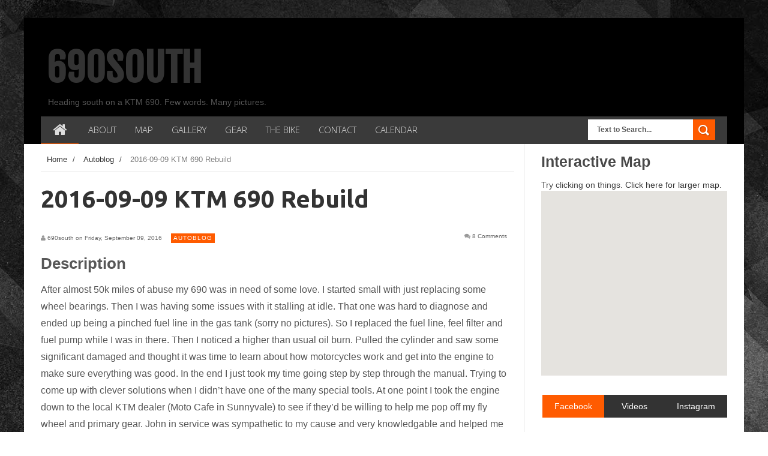

--- FILE ---
content_type: text/html; charset=UTF-8
request_url: http://www.690south.com/2016/09/2016-09-09-ktm-690-rebuild.html
body_size: 35029
content:
<!DOCTYPE html>
<html dir='ltr' xmlns='http://www.w3.org/1999/xhtml' xmlns:b='http://www.google.com/2005/gml/b' xmlns:data='http://www.google.com/2005/gml/data' xmlns:expr='http://www.google.com/2005/gml/expr'>
<head>
<link href='https://www.blogger.com/static/v1/widgets/335934321-css_bundle_v2.css' rel='stylesheet' type='text/css'/>
<!--[if lt IE 9]> <script src="http://html5shiv.googlecode.com/svn/trunk/html5.js"> </script> <![endif]-->
<link href='http://fonts.googleapis.com/css?family=Open+Sans:300italic,400italic,700italic,800italic,400,300,700,800|Raleway:400,200,100,500,700,800,900&subset=latin,latin-ext' media='all' rel='stylesheet' type='text/css'/>
<link href='http://fonts.googleapis.com/css?family=Ubuntu:400,300,300italic,400italic,500,500italic,700,700italic&subset=latin,latin-ext' media='all' rel='stylesheet' type='text/css'/>
<meta content='width=device-width,initial-scale=1,minimum-scale=1,maximum-scale=1' name='viewport'/>
<meta content='text/html;charset=UTF-8' http-equiv='Content-Type'/>
<meta content='IE=edge,chrome=1' http-equiv='X-UA-Compatible'/>
<meta content='text/html; charset=UTF-8' http-equiv='Content-Type'/>
<meta content='blogger' name='generator'/>
<link href='http://www.690south.com/favicon.ico' rel='icon' type='image/x-icon'/>
<link href='http://www.690south.com/2016/09/2016-09-09-ktm-690-rebuild.html' rel='canonical'/>
<link rel="alternate" type="application/atom+xml" title="690south - Atom" href="http://www.690south.com/feeds/posts/default" />
<link rel="alternate" type="application/rss+xml" title="690south - RSS" href="http://www.690south.com/feeds/posts/default?alt=rss" />
<link rel="service.post" type="application/atom+xml" title="690south - Atom" href="https://www.blogger.com/feeds/835463260748918698/posts/default" />

<link rel="alternate" type="application/atom+xml" title="690south - Atom" href="http://www.690south.com/feeds/982700774953423490/comments/default" />
<!--Can't find substitution for tag [blog.ieCssRetrofitLinks]-->
<link href='http://690south.s3-website-us-east-1.amazonaws.com/images/m/2016-09-09_KTM_690_Rebuild_233133019-2.jpg' rel='image_src'/>
<meta content='http://www.690south.com/2016/09/2016-09-09-ktm-690-rebuild.html' property='og:url'/>
<meta content='2016-09-09 KTM 690 Rebuild' property='og:title'/>
<meta content='A motorcycling travel blog. Few words. Many pictures.' property='og:description'/>
<meta content='https://lh3.googleusercontent.com/blogger_img_proxy/AEn0k_sZZCLjUqC4_zct7_AIc2j0e-tuw911FKjtWzakghOhQWGu5pgU7RD_xsv0ZuUwl6GLAv4JLYrBYgKoblLh1okWo5R-Bwr08AGg8TDn0CoKFnYcBUn9EeA9MLjQhB6z1vZMzFIJvEhRin-vLz00TKS10VRx6cIrKQv0o9hy04wVrxeuuxqqs0k9=w1200-h630-p-k-no-nu' property='og:image'/>
<!-- SEO Meta Tag -->
<meta content='2016-09-09 KTM 690 Rebuild' name='keywords'/>
<!-- SEO Title Tag -->
<title>
2016-09-09 KTM 690 Rebuild
        | 
        690south
</title>
<meta content='YOUR_APPLICATION_ID' property='fb:app_id'/>
<link href='http://fonts.googleapis.com/css?family=Fjalla+One' rel='stylesheet' type='text/css'/>
<link href='//netdna.bootstrapcdn.com/font-awesome/4.0.3/css/font-awesome.css' rel='stylesheet'/>
<link href='https://www.blogger.com/static/v1/widgets/1535467126-widget_css_2_bundle.css' rel='stylesheet' type='text/css'/>
<link href='http://fonts.googleapis.com/css?family=Raleway:300,400,500,600' rel='stylesheet' type='text/css'/>
    <style type="text/css"><!-- /* 
    
<style id='page-skin-1' type='text/css'><!--
/*
-----------------------------------------------
Blogger Template Style
Name:        Sky Blog
Author :     http://www.soratemplates.com
License:     Free Version
----------------------------------------------- */
/* Variable definitions
====================
<Variable name="maincolor" description="Main Color" type="color" default="#ff5b00"/>
*/
html,body,div,span,applet,object,iframe,h1,h2,h3,h4,h5,h6,p,blockquote,pre,a,abbr,acronym,address,big,cite,code,del,dfn,em,img,ins,kbd,q,s,samp,small,strike,strong,sub,sup,tt,var,b,u,i,center,dl,dt,dd,ol,ul,li,fieldset,form,label,legend,table,caption,tbody,tfoot,thead,tr,th,td,article,aside,canvas,details,embed,figure,figcaption,footer,header,hgroup,menu,nav,output,ruby,section,summary,time,mark,audio,video{margin:0;padding:0;border:0;font-size:100%;font:inherit;vertical-align:baseline;}
/* HTML5 display-role reset for older browsers */
article,aside,details,figcaption,figure,footer,header,hgroup,menu,nav,section{display:block;}body{line-height:1;display:block;}*{margin:0;padding:0;}html{display:block;}ol,ul{list-style:none;}blockquote,q{quotes:none;}blockquote:before,blockquote:after,q:before,q:after{content:&#39;&#39;;content:none;}table{border-collapse:collapse;border-spacing:0;}
/* FRAMEWORK */
.navbar,.post-feeds,.feed-links{display:none;
}
.section,.widget{margin:0 0 0 0;padding:0 0 0 0;
}
strong,b{font-weight:bold;
}
cite,em,i{font-style:italic;
}
a:link{color:#383838;text-decoration:none;outline:none;transition:all 0.25s;-moz-transition:all 0.25s;-webkit-transition:all 0.25s;
}
a:visited{color:#333333;text-decoration:none;
}
a:hover{color:#ff5b00;text-decoration:none;
}
a img{border:none;border-width:0;outline:none;
}
abbr,acronym{
}
sup,sub{vertical-align:baseline;position:relative;top:-.4em;font-size:86%;
}
sub{top:.4em;}small{font-size:86%;
}
kbd{font-size:80%;border:1px solid #999;padding:2px 5px;border-bottom-width:2px;border-radius:3px;
}
mark{background-color:#ffce00;color:black;
}
p,blockquote,pre,table,figure,hr,form,ol,ul,dl{margin:1.5em 0;
}
hr{height:1px;border:none;background-color:#666;
}
body#layout div#header-right {
width: 40%;
float: left;
}
/* heading */
h1,h2,h3,h4,h5,h6{font-weight:bold;line-height:normal;margin:0 0 0.6em;
}
h1{font-size:200%
}
h2{font-size:180%
}
h3{font-size:160%
}
h4{font-size:140%
}
h5{font-size:120%
}
h6{font-size:100%
}
/* list */
ol,ul,dl{margin:.5em 0em .5em 3em
}
ol{list-style:decimal outside
}
ul{list-style:disc outside
}
li{margin:.5em 0
}
dt{font-weight:bold
}
dd{margin:0 0 .5em 2em
}
/* form */
input,button,select,textarea{font:inherit;font-size:100%;line-height:normal;vertical-align:baseline;
}
textarea{display:block;-webkit-box-sizing:border-box;-moz-box-sizing:border-box;box-sizing:border-box;
}
/* code blockquote */
pre,code{font-family:&quot;Courier New&quot;,Courier,Monospace;color:inherit;
}
pre{white-space:pre;word-wrap:normal;overflow:auto;
}
.post-body blockquote {
background: url(https://blogger.googleusercontent.com/img/b/R29vZ2xl/AVvXsEgcDMRNGMAkMIHgqj4sdMgPh9Fon_5i560H4USQ69KheLqWWbfN9wq2_4Aiy_3NISXzbXmJ-ZQwLwF1I7x5YiCiq8-0tRuc5RmbInJdOquxFYfsumL_GL-nVjU7O1UBACthAflfpw2MVB5h/s50/quote.png) no-repeat scroll left 18px transparent;
font-family: Monaco,Georgia,&quot;
font-size: 100%;
font-style: italic;
line-height: 22px;
margin: 20px 0 30px 20px;
min-height: 60px;
padding: 0 0 0 60px;
}
/* table */
.post-body table[border=&quot;1&quot;] th, .post-body table[border=&quot;1&quot;] td, .post-body table[border=&quot;1&quot;] caption{border:1px solid;padding:.2em .5em;text-align:left;vertical-align:top;
}
.post-body table.tr-caption-container {border:1px solid #e5e5e5;
}
.post-body th{font-weight:bold;
}
.post-body table[border=&quot;1&quot;] caption{border:none;font-style:italic;
}
.post-body table{
}
.post-body td, .post-body th{vertical-align:top;text-align:left;font-size:13px;padding:3px 5px;border:1px solid #e5e5e5;
}
.post-body th{background:#f0f0f0;
}
.post-body table.tr-caption-container td {border:none;padding:8px;
}
.post-body table.tr-caption-container, .post-body table.tr-caption-container img, .post-body img {max-width:100%;height:auto;
}
.post-body td.tr-caption {color:#666;font-size:80%;padding:0px 8px 8px !important;
}
img {
max-width:100%;
height:auto;
border:0;
}
table {
max-width:100%;
}
.clear {
clear:both;
}
.clear:after {
visibility:hidden;
display:block;
font-size:0;
content:" ";
clear:both;
height:0;
}
body#layout #mywrapper{
width: 60%;
float: left;
}
body#layout #post-wrapper {
width: 100%;
float: left;
}
body#layout div#main {
width: 100%;
}
body#layout #header-wrapper {
min-height: 0px;
margin-top: 70px;
background: #000000;
}
body {
margin: 0 0 0 0;
padding: 0 0 0 0;
text-align: left;
font-family: "Helvetica", Arial, sans-serif;
font-size: 14px;
line-height: 22px;
background-color: #000000;
background-color: #000000;
background: url('https://blogger.googleusercontent.com/img/b/R29vZ2xl/AVvXsEg2Cls8WBajOZ-Sw0ClHboP6l3En5WGprTF_g26NYwztWXtEmU13SAvc4SP7yCvF6jigHDNERVOzgAUksBrZsF2__6ObRWfYxgMFAXRwOhjYtQ0MRdqmQb7krCqhVlRn7Yb14qIdjqw/s1600/111.jpg') fixed;
color: #494949;
word-wrap: break-word;
}
/* outer-wrapper */
#outer-wrapper {
background:#ffffff;
max-width:1200px;
margin:30px auto 0px;
overflow: hidden;
background: #fff;
}
/* NAVIGATION MENU */
div#top-nav {
background-color: #fafafa;
height: 45px;
top: 0;
margin: 0 auto;
z-index: 9999;
border-left: 1px solid #e0e0e0;
border-right: 1px solid #e0e0e0;
-webkit-box-shadow: inset 0 1px 0 #fff, inset 0 -1px 0 #dadada, 0 0 15px rgba(0, 0, 0, 0.07);
-moz-box-shadow: inset 0 1px 0 #fff, inset 0 -1px 0 #dadada, 0 0 15px rgba(0, 0, 0, 0.07);
box-shadow: inset 0 1px 0 #fff, inset 0 -1px 0 #dadada, 0 0 15px rgba(0, 0, 0, 0.07);
}
.top-menu {
font:normal normal 12px Arial, sans-serif;
margin:0 auto;
height:45px;
overflow:hidden;
}
.top-menu1 {
font:normal normal 12px Arial, sans-serif;
margin:0 auto;
height:43px;
overflow:hidden;
padding: 0px 0px 0;
}
.menubar {
list-style-type:none;
margin:0 0 0 0;
padding:0 0 0 0;
}
.menubar li {
display: block;
float: left;
line-height: 46px;
margin: 0 0 0 0;
padding: 0 0 0 0;
}
.menubar li a {
padding: 0 12px;
line-height: 13px;
text-decoration: none;
text-transform: uppercase;
font-size: 13px;
text-transform: uppercase;
font-family: 'Open Sans', Arial, sans-serif;
font-weight: 300;
color: #333;
}
.menubar li a:hover {
color:#222;
}
ul.socialbar {
height: 44px;
margin: 0 0 0 0;
padding: 0 0;
float: right;
line-height: 43px;
background: #f6f6f6;
}
ul.socialbar a {
color: #333;
font-size: 24px;
padding: 5px 13px;
text-align: center;
border-left: 1px solid #e0e0e0;
-moz-box-shadow: inset 1px 0 0 #fff;
-webkit-box-shadow: inset 1px 0 0 #fff;
box-shadow: inset 1px 0 0 #fff;
}
ul.socialbar .fa{width: 20px;}
ul.socialbar li {
display:inline-block;
list-style-type:none;
float:right;
margin:0 0;
padding:0 0;
border-right:none;
}
/* HEADER WRAPPER */
#header-wrapper {
margin:0 auto;
overflow:hidden;
padding: 30px 28px;
background: #000000;
min-height: 150px;
}
.header {
float: left;
width: 100%;
max-width: 100%;
word-wrap: normal;
/* height: 110px; */
margin: 12px 0;
}
div#header-inner {
margin-left: 10px;
}
.header h1.title,.header p.title {
font:normal bold 65px Fjalla One, Arial, Helvetica, sans-serif;
margin:0 0 0 0;
text-transform:uppercase;
color: #fff;
}
.header .description {
color:#555555;
}
.header a {
color:#333333;
}
.header a:hover {
color:#999;
}
.header img {
display:block;
padding: 9px 0 39px;
}
.header-right {
float: right;
padding: 0;
overflow: hidden;
margin: 8px 0px 0 0;
width: 72.8%;
max-width: 728px;
max-height: 90px;
}
.header-right img {
display:block;
}
#nav {
font: normal bold 12px Arial, sans-serif;
height: 45px;
top: 0;
margin: -46px 28px 0;
padding: 0;
z-index: 9999;
background: #3a3a3a;
border-bottom: 1px solid #3a3a3a;
}
.menubar2 {
list-style: none;
margin:0 0 0 0;
*zoom: 1;
float:left;
}
.menubar2:before,
.menubar2:after {
content: " ";
display: table;
}
.menubar2:after {
clear: both;
}
.menubar2 ul {
list-style: none;
margin:0 0 0 0;
width:12em;
}
.menubar2 a {
display:block;
padding:0 15px;
}
.menubar2 li {
position: relative;
display: block;
float: left;
line-height: 45px;
margin: 0 0 0 0;
padding: 0 1px 0 0;
}
.menubar2 > li {
float: left;
}
.menubar2 > li > a {
display: block;
height: 45px;
line-height: 45px;
font-size: 15px;
text-transform: uppercase;
font-family: 'Open Sans', Arial, sans-serif;
font-weight: 300;
color: #ddd;
}
.active {
color: #ddd!important;
border-bottom: 1px solid #ff5b00;
}
.active a{
color: #ddd!important;
}
.menubar2 > li:hover {
background: #ff5b00;
color: #fff;
border-bottom: 1px solid #ff5b00;
}
.active:hover {
color: #ddd!important;
border-bottom:none;
}
.menubar2 li ul {
background: #383838;
border-bottom: 4px solid #ff5b00;
display:block;
position:absolute;
left:0;
z-index:10;
visibility:hidden;
opacity:0;
-webkit-transition:all .25s ease-out;
-moz-transition:all .25s ease-out;
-ms-transition:all .25s ease-out;
-o-transition:all .25s ease-out;
transition:all .25s ease-out;
}
.menubar2 li li ul {
left:100%;
top:-1px;
}
.menubar2 > li.hover > ul {
visibility:visible;
opacity:10;
}
.menubar2 li li.hover ul {
visibility:visible;
opacity:10;
}
.menubar2 li li a {
display: block;
color: #fff;
font-family: 'Droid Sans', sans-serif;
position: relative;
z-index: 100;
line-height: 32px;
border-bottom: 1px solid #313030;
}
.menubar2 li li a:hover {
color:#878787;
}
.menubar2 li li li a {
color: #e0dfdf;
font-family: 'Droid Sans', sans-serif;
text-shadow: 0 1px 1px #4B4B4B;
z-index:20;
}
i.fa.fa-home {
font-size: 25px;
padding: 10px 5px;
}
/* CONTENT WRAPPER */
#content-wrapper {
background-color:transparent;
margin: 0 auto;
padding: 0px 28px 0;
word-wrap:break-word;
}
div#featured-posts-section {
max-height: 400px;
overflow: hidden;
padding: 28px;
background-color: #fff;
}
div#map-section {
max-height: 480px;
overflow: hidden;
padding: 0px 28px 0px 28px;
background-color: #fff;
}
.largebanner {
background:#fff;
border-right:1px solid #e5e5e5;
border-bottom:1px solid #e5e5e5;
border-left:1px solid #e5e5e5;
}
.largebanner .widget {
padding:15px 14px;
overflow:hidden;
}
.largebanner img, .largebanner iframe{
display:block;
max-width:100%;
border:none;
overflow:hidden;
}
/* POST WRAPPER */
#post-wrapper {
background:transparent;
float:left;
width:805px;
max-width:805px;
margin:0 0 10px;
border-right: 1px solid #E0E0E0;
}
.post-container {
padding:0px 0px 0 0;
}
.header h1.title:first-letter {
color: #ff5b00;
}
.breadcrumbs {font-size: 13px;
line-height: 21px;
margin: 0 0 25px 0;
display: block;
overfolow: hidden;
padding: 0 0 10px 0;
border-bottom: 1px solid #dfdfdf;}
.breadcrumbs > span {padding: 10px 5px 10px 10px;}
.breadcrumbs > span:last-child {background: none repeat scroll 0 0 transparent;color: #808080;}
.breadcrumbs a {color: #333333;}
.post {
background:#ffffff;
margin:0 0 15px;
padding:15px 0;
}
.post-body {
display: block;
margin: 0 0 0 0;
font-size: 16px;
line-height: 28px;
color: #585858;
}
h2.post-title, h1.post-title {
margin-bottom: 2px;
text-transform: none;
font-family: sans-serif;
font-weight: 400;
font-style: normal;
color: #444444;
font-size: 1.25em;
}
h2.post-title a, h1.post-title a, h2.post-title, h1.post-title {
color:#383838;
}
h2.post-title a:hover, h1.post-title a:hover {
color:#ff5b00;
}
.img-thumbnail {
background:#fbfbfb url(https://blogger.googleusercontent.com/img/b/R29vZ2xl/AVvXsEhmH7rspzYbRgogoLhrkBcimWlsEkApmm_taUVxg-XWi36WsBScRnBgLMT6zQYF8J4Pwl2jJ_LtpkFj6Gaa0xhunPwIrUjSRZ7GYsiZKVz7_uDVmyR_MHmIwJn0f8wgMSSnMInc92XmLnxo/w200-c-h140/no-image.png) no-repeat center center;
position:relative;
float:left;
width:200px;
height:200px;
margin:0 25px 0 0;
}
.img-thumbnail img {
width:200px;
height:200px;
}
span.rollover {
}
span.rollover:before {
content:"";
position: absolute;
width:24px;
height:24px;
margin:-12px;
top:50%;
left:50%;
}
span.rollover:hover {
opacity: .7;
-o-transition:all 1s;
-moz-transition:all 1s;
-webkit-transition:all 1s;
}
.post-info {
padding: 10px 0;
color: #999;
font-weight: 400;
font-style: normal;
font-family: sans-serif;
font-size: 10px;
line-height: 1em;
}
.post-info a {
display:inline-block;
color:#666666;
}
.author-info, .time-info, .comment-info, .label-info, .review-info {
margin-right:12px;
display:inline;
}
span.comment-info {
float: right;
}
span.label-info a {
font-size: 10px;
letter-spacing: 1px;
line-height: 1em;
padding: 3px 4px;
text-transform: uppercase;
text-decoration: none;
display: inline-block;
margin-right: 4px;
background-color: #ff5b00;
color: #fff;
font-family: sans-serif;
margin-bottom: 10px;
}
a.readmore {
display: inline-block;
margin: 15px 0 0;
background-color: #ff5b00;
border: 1px solid #02A4E3;
padding: 0px 10px;
line-height: 26px;
color: #FFFFFF;
font-size: 11px;
font-weight: bold;
text-transform: uppercase;
}
a.readmore:hover  {
border:1px solid #aaaaaa;
}
/* Page Navigation */
.pagenavi {
clear: both;
margin: -16px 0 10px;
text-align: center;
font-size: 14px;
font-weight: bold;
padding: 0px;
text-transform: uppercase;
border-bottom: 1px solid #ddd;
border-top: 1px solid #ddd;
}
.pagenavi span,.pagenavi a {
padding: 6px 20px 6px 15px;
display:inline-block;
color:$(readmore.color);
float: left;
background: none repeat scroll 0 0 transparent;
border-right: 1px solid #DDDDDD;
background-color:$(readmore.background.color);
border: 1px solid $(readmore.border.color);
}
.pagenavi .current, .pagenavi .pages, .pagenavi a:hover {
background: #ff5b00;
color: #fff;
}
.pagenavi .pages {
display:none;
}
/* SIDEBAR WRAPPER */
#sidebar-wrapper {
background:transparent;
float:right;
width:35%;
max-width:310px;
margin:0 auto;
}
.sidebar-container {
padding:15px 0;
}
.sidebar h2, .panel h2 {
display: block;
font-family: 'Raleway',sans-serif;
font-weight: 500;
font-size: 20px;
/* line-height: 22px; */
padding: 5px 0 5px 0px;
margin: 6px 0 5px 0;
/* border-bottom: 3px #ff5b00 solid; */
/* color: #222; */
background: #333;
}
#sidebar1 h2 span,#sidebar h2 span{
}
.sidebar h2 span {
/* padding-bottom: 12px; */
background: #ff5b00;
color: #fff;
padding: 5px 10px;
/* border-bottom: 3px #444 solid; */
}
#bottombar h2 span {
bottom: -2px;
padding: 6px;
color: #fff;
}
.sidebar h2:after, .panel h2:after {
content: " ";
width:90px;
height: 0px;
position: absolute;
left: 0;
bottom: -2px;
}
.sidebar .widget {
margin:0 0 15px;
}
.sidebar ul, .sidebar ol {
list-style-type:none;
margin:0 0 0 0;
padding:0 0 0 0;
}
.sidebar li {
margin:5px 0;
padding:0 0 0 0;
}
/* Recent Post */
.recent-post-title {
margin:0 0 15px;
padding:0;
position:relative;
}
div.recent-post-title:after {
}
.recent-post-title h2 {
display: block;
font-family: 'Raleway',sans-serif;
font-weight: 500;
font-size: 24px;
line-height: 24px;
padding: 0 0 13px 0px;
margin: 6px 0 5px 0;
border-bottom: 3px #ff5b00 solid;
color: #222;
}
.recent-post-title h2 span{padding-bottom: 11px;
border-bottom: 3px #444 solid;}
.recent-post-title h2 a {
color:#474747;
}
.stylebox {
float:left;
width:50%;
margin:0 0;
}
.stylebox .widget {
padding:0 15px 15px 0;
}
.stylebox .widget-content {
background:#ffffff;
}
.stylebox ul {
list-style-type:none;
margin:0 0 0 0;
padding:0 0 0 0;
}
.stylebox1 {
float:left;
width:98%;
margin:0 0;
}
.stylebox1 .widget {
padding:0 0px 15px 0;
}
.stylebox1 .widget-content {
background:#ffffff;
}
.stylebox1  ul {
list-style-type:none;
margin:0 0 0 0;
padding:0 0 0 0;
}
/* Recent Post */
ul.xpose_thumbs {
margin:0 0 0 0;
}
ul.xpose_thumbs li {
font-size:12px;
min-height:68px;
margin:0 0 8px;
padding:0 0 8px;
border-bottom:1px dotted #e5e5e5;
}
ul.xpose_thumbs .xpose_thumb {
position:relative;
background:#fbfbfb;
margin:3px 0 10px 0;
width:100%;
height:50px;
padding-bottom:46%;
overflow:hidden;
}
ul.xpose_thumbs .xpose_thumb img {
height:auto;
width:100%;
}
ul.xpose_thumbs1 {
margin:0 0 0 0;
width:65%;
float:left;
}
ul.xpose_thumbs1 li {
font-size:12px;
min-height:68px;
margin:0 0 8px;
padding:0 0 8px;
border-bottom:1px dotted #e5e5e5;
}
ul.xpose_thumbs1 .xpose_thumb {
position:relative;
background:#fbfbfb;
margin:3px 0 10px 0;
width:100%;
height:62px;
padding-bottom:46%;
overflow:hidden;
}
ul.xpose_thumbs1 .xpose_thumb img {
height:auto;
width:100%;
}
ul.xpose_thumbs2 {
font-size:13px;
}
ul.xpose_thumbs2 li {
padding:0 0;
min-height:106px;
font-size:11px;
margin: 0 0 8px;
padding: 0 0 8px;
border-bottom:1px dotted #e5e5e5;
}
ul.xpose_thumbs2 .xpose_thumb2 {
background:#fbfbfb;
float:left;
margin:3px 8px 0 0;
height:100px;
width:100px;
}
ul.xpose_thumbs2 .xpose_thumb2 img {
height:100px;
width:100px;
}
span.xpose_title {
font-family: "Raleway",Helvetica,Arial,sans-serif;
font-size: 22px;
line-height: 24px;
font-weight: 500;
color: #222;
margin: 0 0 15px 0;
}
span.xpose_title2 {
font-size:16px;
}
span.xpose_title_big {
font-family: "Raleway",Helvetica,Arial,sans-serif;
font-size: 36px;
line-height: 40px;
font-weight: 400;
color: #222;
margin: 0 0 30px 0;
}
span.xpose_title22 {
font-size: 18px;
line-height: 24px;
font-weight: 500;
color: #222;
margin: 0 0 0 0;
}
span.rp_summary {
display: block;
margin: 0 0 0 0;
font-size: 16px;
line-height: 28px;
color: #585858;
}
span.xpose_meta {
background: transparent;
display: block;
font-size: 11px;
color: #aaa;
color: #aaa !important;
margin: 0px 0 0px 0;
font-size: 13px;
font-weight: 400;
line-height: 21px;
text-transform: uppercase;
}
span.xpose_meta a {
color: #aaa !important;
display: inline-block;
margin: 10px 0 10px 0;
font-size: 13px;
font-weight: 400;
line-height: 21px;
color: #c4c4c4;
text-transform: uppercase;
}
span.xpose_meta_date, span.xpose_meta_comment, span.xpose_meta_more  {
display:inline-block;
margin-right:8px;
}
span.xpose_meta_date:before {
content: "\f073";
font-family: FontAwesome;
font-style: normal;
font-weight: normal;
text-decoration: inherit;
padding-right:4px;
}
span.xpose_meta_comment:before  {
content: "\f086";
font-family: FontAwesome;
font-style: normal;
font-weight: normal;
text-decoration: inherit;
padding-right:4px;
}
span.xpose_meta_more:before {
content: "\f0a9";
font-family: FontAwesome;
font-style: normal;
font-weight: normal;
text-decoration: inherit;
padding-right:4px;
}
ul.xpose_thumbs2 li a:hover, ul.xpose_thumbs li a:hover {
color:#ff5b00;
}
ul.xpose_thumbs22 {
font-size:13px;
width:32%;
float:right;
}
ul.xpose_thumbs22 li {
padding:0 0;
min-height:66px;
font-size:11px;
margin: 0 0 8px;
padding: 0 0 3px;
border-bottom:1px dotted #e5e5e5;
}
ul.xpose_thumbs22 .xpose_thumb2 {
background: #fbfbfb;
float: left;
margin: 3px 8px 6px 0;
height: 140px;
width: 245px;
}
ul.xpose_thumbs22 .xpose_thumb2 img {
height:140px;
width:245px;
}
span.xpose_title {
font-family: "Raleway",Helvetica,Arial,sans-serif;
font-size: 22px;
line-height: 24px;
font-weight: 500;
color: #222;
margin: 0 0 15px 0;
}
span.xpose_title2 {
font-size:16px;
}
span.rp_summary {
display: block;
margin: 0 0 0 0;
font-size: 16px;
line-height: 28px;
color: #585858;
}
span.xpose_meta {
background: transparent;
display: block;
font-size: 11px;
color: #aaa;
color: #aaa !important;
margin: 0px 0 0px 0;
font-size: 13px;
font-weight: 400;
line-height: 21px;
text-transform: uppercase;
}
span.xpose_meta a {
color: #aaa !important;
display: inline-block;
margin: 10px 0 10px 0;
font-size: 13px;
font-weight: 400;
line-height: 21px;
color: #c4c4c4;
text-transform: uppercase;
}
span.xpose_meta_date, span.xpose_meta_comment, span.xpose_meta_more  {
display:inline-block;
margin-right:8px;
}
span.xpose_meta_date:before {
content: "\f073";
font-family: FontAwesome;
font-style: normal;
font-weight: normal;
text-decoration: inherit;
padding-right:4px;
}
span.xpose_meta_comment:before  {
content: "\f086";
font-family: FontAwesome;
font-style: normal;
font-weight: normal;
text-decoration: inherit;
padding-right:4px;
}
span.xpose_meta_more:before {
content: "\f0a9";
font-family: FontAwesome;
font-style: normal;
font-weight: normal;
text-decoration: inherit;
padding-right:4px;
}
ul.xpose_thumbs22 li a:hover, ul.xpose_thumbs li a:hover {
color:#ff5b00;
}
/* BOTTOMBAR */
#bottombar {
overflow:hidden;
margin:0 auto;
padding:15px 28px;
color:#dddddd;
-webkit-box-shadow: 0 0 15px rgba(0, 0, 0, 0.07), inset 0 5px 81px rgba(0, 0, 0, 0.75);
-moz-box-shadow: 0 0 15px rgba(0, 0, 0, 0.07), inset 0 5px 81px rgba(0, 0, 0, 0.75);
box-shadow: 0 0 15px rgba(0, 0, 0, 0.07), inset 0 5px 81px rgba(0, 0, 0, 0.75);
border-bottom: 1px solid #0f0f0f;
background-color: #333;
}
#bottombar .left {
float:left;
width:34%;
}
#bottombar .center {
float:left;
width:34%;
}
#bottombar .right {
float:right;
width:32%;
}
#bottombar .left .widget, #bottombar .center .widget {
margin:0 15px 15px 0;
}
#bottombar .right .widget {
margin:0 0 15px 0;
}
#bottombar h2 {
font:normal bold 13px Arial, sans-serif;
margin:0 0 10px 0;
padding:6px 0;
text-transform:uppercase;
position:relative;
color:#eeeeee;
}
#bottombar ul, #bottombar ol {
list-style-type:none;
margin:0 0 0 0;
padding:0 0 0 0;
}
#bottombar li {
margin:5px 0;
padding:0 0 0 0;
}
#bottombar ul li:before {
color:#eeeeee !important;
}
#bottombar a {
color:#dddddd;
}
#bottombar a:hover {
color:#ffffff;
}
/* FOOTER */
/* FOOTER */
#footer-wrapper {
background:#333;
margin:0 auto;
padding:8px 20px;
overflow:hidden;
color:#eeeeee;
font-size:12px;
border-top: 1px solid #404040;
border-bottom: 1px solid #0f0f0f;
}
.footer-left {
float:left;
margin:10px;
color: #949494;
}
.footer-right {
float:right;
color: #949494;
padding: 10px;
}
#footer-wrapper a {
color:#b8b8b8;
}
#footer-wrapper a:hover {
color:#ffffff;
}
/* CUSTOM WIDGET */
.widget ul {
line-height:1.4em;
}
/* Tab Menu */
.set, .panel {
margin: 0 0;
}
.tabs .panel {
padding:0 0;
}
.tabs-menu {
border-bottom:3px solid #E73138;
padding: 0 0;
margin:0 0;
}
.tabs-menu li {
font:normal bold 12px Arial, sans-serif;
display: inline-block;
*display: inline;
zoom: 1;
margin: 0 3px 0 0;
padding:10px;
background:#fff;
border:1px solid #e5e5e5;
border-bottom:none !important;
color:#333333;
cursor:pointer;
position:relative;
}
.tabs-menu .active-tab {
background:#E73138;
border:1px solid #E73138;
border-bottom:none !important;
color:#fff;
}
.tabs-content {
padding:10px 0;
}
.tabs-content .widget li {
float:none !important;
margin:5px 0;
}
.tabs-content .widget ul {
overflow:visible;
}
/* Custom CSS for Blogger Popular Post Widget */
.PopularPosts ul,
.PopularPosts li,
.PopularPosts li img,
.PopularPosts li a,
.PopularPosts li a img {
margin:0 0;
padding:0 0;
list-style:none;
border:none;
background:none;
outline:none;
}
.PopularPosts ul {
margin:.5em 0;
list-style:none;
color:black;
counter-reset:num;
}
.PopularPosts ul li img {
display:block;
margin:0 .5em 0 0;
width:75px;
height:75px;
float:left;
}
.PopularPosts ul li {
margin:0 10% .4em 0 !important;
padding:.5em 1.5em .5em .5em !important;
counter-increment:num;
position:relative;
}
.PopularPosts ul li:before,
.PopularPosts ul li .item-title a, .PopularPosts ul li a {
font-weight:bold;
color:#333 !important;
text-decoration:none;
}
#bottombar .PopularPosts ul li:before,
#bottombar .PopularPosts ul li .item-title a, #bottombar .PopularPosts ul li a {
font-weight:bold;
color:#fff !important;
text-decoration:none;
line-height: 16px;
font-family: 'Raleway', Arial, sans-serif;
font-weight: 400;
}
/* Set color and level */
.PopularPosts ul li {margin-right:1% !important}
.PopularPosts .item-thumbnail {
margin:0 0 0 0;
}
.PopularPosts .item-snippet {
font-size:11.5px;
color: #646464;
}
#bottombar .PopularPosts .item-snippet {
font-size:12px;
color: #a8a8a8;
}
.profile-img{
display:inline;
opaciry:10;
margin:0 6px 3px 0;
}
/* back to top */
#back-to-top {
background: #ff5b00;
color: #ffffff;
padding: 8px 10px;
border-radius: 50%;
font-size: 24px;
border: 1px solid #ff5b00;
}
.back-to-top {
position:fixed !important;
position:absolute;
bottom:130px;
right:20px;
z-index:999;
}
/* ==== Related Post Widget Start ==== */
#related-posts h2 > span{
border-bottom: 2px solid #ff5b00;
bottom: -2px;
padding: 4px 10px;
}
#related-posts{
float:left;
width:100%;
margin-bottom:40px;
}
#related-posts h2{
border-bottom: 2px solid #eee;
padding: 4px 0;
font: normal normal 18px Oswald;
text-transform: uppercase;
font: normal bold 12px Arial, sans-serif;
text-align: left;
color: #474747;
margin-bottom: 5px;
}
#related-posts .related_img {
padding:0px;
width:255px;
height:170px;
}
#related-posts .related_img:hover{
opacity:.7;
filter:alpha(opacity=70);
-moz-opacity:.7;
-khtml-opacity:.7;
}
/* share buttons */
.share-buttons-box {
height: 67px;
background: url(https://blogger.googleusercontent.com/img/b/R29vZ2xl/AVvXsEhPoL7MSw9wnXyE9NEgsKmXn6whc9Gf1Yio_tpVCClhmgMm6ypRmhCE9HjSNCP86EYQ56mk4IQbzASqnIwY8a20XS4ekbHMr5w_makCqaRRaDCX-ad0gTg49jwiNCS-2HbcneRKxer-WVDk/s1600/share.png) no-repeat 330px 10px;
margin:20px 0 15px;
overflow:hidden;
}
.share-buttons {
margin:0 0;
height:67px;
float:left;
}
.share-buttons .share {
float:left;
margin-right:10px;
display:inline-block;
}
/* error and search */
.status-msg-wrap {
font-size:120%;
font-weight:bold;
width:100%;
margin:20px auto;
}
.status-msg-body {
padding:20px 2%;
width:96%;
}
.status-msg-border {
border:1px solid #e5e5e5;
opacity:10;
width:auto;
}
.status-msg-bg {
background-color:#ffffff;
}
.status-msg-hidden {
padding:20px 2%;
}
#ArchiveList ul li:before {
content:"" !important;
padding-right:0px !important;
}
/* facebook comments */
.fb-comments{width: 100% !important;}
.fb-comments iframe[style]{width: 100% !important;}
.fb-like-box{width: 100% !important;}
.fb-like-box iframe[style]{width: 100% !important;}
.fb-comments span{width: 100% !important;}
.fb-comments iframe span[style]{width: 100% !important;}
.fb-like-box span{width: 100% !important;}
.fb-like-box iframe span[style]{width: 100% !important;
}
.rich-snippet {
padding:10px;
margin:15px 0 0;
border:3px solid #eee;
font-size:12px;
}
/*-------sidebar----------------*/
.sidebar-narrow{margin:0}
#sidebar-narrow .widget{margin-bottom:30px;}
#sidebar-narrow{float:right;width:160px;margin-right: 14px;
border-right: 1px solid #eaeaea;
border-left: 1px solid #eaeaea;
padding: 16px 10px 0 15px;}
div#main {
width: 98%;
margin-top: 15px;
}
div#mywrapper {
float: left;
width: 694px;
}
#sidebartab {
margin-bottom: 15px;
}
.tab-widget-menu {
height: 46px;
margin: 0;
padding: 8px 0 0 2px;
}
#sidebartab .widget {
margin-bottom: 0;
padding-bottom: 0;
}
#sidebartab .h2title {
display: none;
}
#sidebartab .h2titlesmall {
display: none;
}
#sidebartab .widget-content {
box-shadow: none;
-moz-box-shadow: none;
-webkit-box-shadow: none;
border: 0;
}
.tab-widget-menu ul, .tab-widget-menu li {
list-style: none;
padding: 0;
margin: 0;
}
.tab-widget-menu li {
background: #333;
bottom: -2px;
color: #FFF;
cursor: pointer;
float: left;
height: 38px;
line-height: 38px;
margin: -2px 0px 0 0px;
padding: 0;
position: relative;
text-align: center;
width: 33.3%;
z-index: 2;
}
.tab-widget-menu li.selected {
background: #ff5b00;
border-width: 1px 1px 3px;
color: #FFF;
margin-top: -2px;
}
#sidebartab .h2title, #sidebartab h2 {
display: none;
}
#sidebartab .h2titlesmall, #sidebartab h2 {
display: none;
}
#sidebartab .widget-content img {
padding: 2px;
border: 1px solid lightGrey;
width: 100px;
height: 100px;
}
#sidebartab .popular-posts li {
background: none repeat scroll 0 0 transparent;
border-bottom: 1px solid #E9E9E9;
overflow: hidden;
padding: 10px 0;
}
.PopularPosts img:hover, #sidebartab .widget-content img:hover {
-khtml-opacity: 0.4;
-moz-opacity: 0.4;
opacity: 0.4;
}
#sidebarlab .sidebar li a:hover {
color: #fff;
background: #222;
}
.PopularPosts a {font-weight:bold;}
.tagcloud a {
background: #e4e4e4;
color: #888;
display: block;
float: left;
font-size: 14px!important;
line-height: 12px;
margin: 0 2px 2px 0;
padding: 12px 17px;
}
.tagcloud a:link {
color: #888;
}
.tagcloud a:hover {
background: #ff5b00;
color: #fff;
}
.tagcloud1 a {
background: #555555;
color: #888;
display: block;
float: left;
font-size: 14px!important;
line-height: 12px;
margin: 0 2px 2px 0;
padding: 12px 17px;
}
.tagcloud1 a:link {
color: #888;
}
.tagcloud1 a:hover {
background: #ff5b00;
color: #fff;
}
.showpageArea a {
clear:both;
margin:-5px 0 10px;
text-align:center;
font-size:11px;
font-weight:bold;
text-transform:uppercase;
}
.showpageNum a {
padding:6px 10px;
margin-right:3px;
display:inline-block;
color:#333333;
background-color:#ffffff;
border: 1px solid #dddddd;
}
.showpageNum a:hover {
border: 1px solid #aaaaaa;
}
.showpagePoint {
padding:6px 10px;
margin-right:3px;
display:inline-block;
color:#333333;
background-color:#ffffff;
border: 1px solid #aaaaaa;
}
.showpageOf {
display:none;
}
.showpage a {
padding:6px 10px;
margin-right:3px;
display:inline-block;
color:#333333;
background-color:#ffffff;
border: 1px solid #dddddd;
}
.showpage a:hover {
border: 1px solid #aaaaaa;
}
.showpageNum a:link,.showpage a:link {
text-decoration:none;
color:#666;
}
.button {
text-align: center;
width: 100%;
margin: 10px 0;
padding: 0;
font-size: 14px;
font-family: 'Tahoma', Geneva, Sans-serif;
color: #fff;
margin-left: 0em !important;
}
.button ul {
margin: 0;
padding: 0;
}
.button li {
display: inline-block;
margin: 10px 0;
padding: 0;
}
#Attribution1 {
height:0px;
visibility:hidden;
display:none
}
.author-avatar img{float: left;
border: 50%;
width: 100px;
height: 100px;
-webkit-border-radius: 50px;
-moz-border-radius: 50px;
border-radius: 50px;
}
#author-box h3 {
padding-bottom: 5px;
font-size: 18px;
font-family: Oswald,arial,Georgia,serif;
}
.author-description {
margin-left: 120px;
}
.share-post {
font-size: 13px;
margin-top: 15px;
}
.share-post li {
float: left;
}
.share-post a {
display: block;
margin-right: 10px;
text-indent: -9999px;
margin-left: 12px;
background: url(https://blogger.googleusercontent.com/img/b/R29vZ2xl/AVvXsEhA1jqZaQTAR83ii_QYKNsjM-vATDLoW4-K__9T_g2ZIvOxfZ1sMdtR3Owjq87aShdIsuclJaAgzAX-KOLeclB-lTXHUnlA1rPM3KxfOFWC01TXK5AsKK1joYxQt_5NSr9ee4Nc_kWe71M/s1600/single-share.png) no-repeat;
-webkit-transition: opacity .2s;
-moz-transition: opacity .2s;
-o-transition: opacity .2s;
transition: opacity .2s;
}
.share-post a:hover {
opacity: .7;
}
.share-post
.facebook a {
width: 7px;
}
.share-post
.twitter a {
width: 18px;
background-position: -47px 0;
}
.share-post
.google a {
width: 14px;
background-position: -105px 0;
}
.share-post
.pinterest a {
width: 11px;
background-position: -159px 1px;
}
/*** Share Post Styling ***/
#share-post {
width: 100%;
overflow: hidden;
margin-top: 20px;
}
#share-post a {
display: block;
height: 32px;
line-height: 32px;
color: #fff;
float: left;
padding-right: 10px;
margin-right: 10px;
margin-bottom: 25px;
}
#share-post
.facebook {
background-color: #436FC9;
}
#share-post
.twitter {
background-color: #40BEF4;
}
#share-post
.google {
background-color: #EC5F4A;
}
#share-post
span {
display: block;
width: 32px;
height: 32px;
float: left;
margin-right: 10px;
background: url(https://blogger.googleusercontent.com/img/b/R29vZ2xl/AVvXsEhA1jqZaQTAR83ii_QYKNsjM-vATDLoW4-K__9T_g2ZIvOxfZ1sMdtR3Owjq87aShdIsuclJaAgzAX-KOLeclB-lTXHUnlA1rPM3KxfOFWC01TXK5AsKK1joYxQt_5NSr9ee4Nc_kWe71M/s1600/single-share.png) no-repeat;
}
#share-post
.facebook span {
background-color: #3967C6;
}
#share-post
.twitter span {
background-color: #26B5F2;
background-position: -72px 0;
}
#share-post
.google span {
background-color: #E94D36;
background-position: -144px 0;
}
/* Search Box
----------------------------------------------- */
#searchformfix
{
float:right;
overflow:hidden;
position:relative;
background: #3a3a3a;
padding: 5px 20px;
}
#searchform
{
margin:0px 0 0;
padding:0;
}
#searchform fieldset
{
padding:0;
border:none;
margin:0;
}
#searchform input[type="text"]{
background:#fff; border:none;
float:left; padding:0px 10px 0px 15px;
margin:0px; width:150px; height:34px;
line-height:34px;
transition:all 600ms cubic-bezier(0.215,0.61,0.355,1) 0s;
-moz-transition:all 300ms cubic-bezier(0.215,0.61,0.355,1) 0s;
-webkit-transition:all 600ms cubic-bezier(0.215,0.61,0.355,1) 0s;
-o-transition:all 600ms cubic-bezier(0.215,0.61,0.355,1) 0s; color:#585858}
#searchform input[type=submit]
{
background:url(https://blogger.googleusercontent.com/img/b/R29vZ2xl/AVvXsEg4sfkZamjT5yHDlDb8o-Y5Rvbt9oqJYIPdTl_FmCYKuuw10bhSL70pUf1EI_bU_t18LJ2q-aXXxOzEBc67-QCVzgkAfaak1OtFOzzUUrhwEOAK7ifcRTEWQp6u1sbmJ9_lr4qevLzB0vwZ/s1600/icon-search.png) center 9px no-repeat;
cursor:pointer;
margin:0;
padding:0;
width:37px;
height:34px;
line-height:34px;
background-color:#ff5b00;
}
input[type=submit]
{
padding:4px 17px;
color:#ffffcolor:#585858;
text-transform:uppercase;
border:none;
font-size:20px;
background:url(gradient.png) bottom repeat-x;
cursor:pointer;
margin-top:10px;
float:left;
overflow:visible;
transition:all .3s linear;
-moz-transition:all .3s linear;
-o-transition:all .3s linear;
-webkit-transition:all .3s linear;
}
.selectnav {
display:none;
}
/*---Flicker Image Gallery-----*/
.flickr_plugin {
width: 100%;
}
.flickr_badge_image {
float: left;
height: 75px;
margin: 8px 5px 0px 5px;
width: 75px;
}
.flickr_badge_image a {
display: block;
}
.flickr_badge_image a img {
display: block;
width: 100%;
height: auto;
-webkit-transition: opacity 100ms linear;
-moz-transition: opacity 100ms linear;
-ms-transition: opacity 100ms linear;
-o-transition: opacity 100ms linear;
transition: opacity 100ms linear;
}
.flickr_badge_image a img:hover {
opacity: .5;
}
div#act {
display: none;
}
#sidebar-narrow .list-label-widget-content li:before {
content: "\f013";
font-family: fontawesome;
margin-right: 5px;
}
#sidebar-narrow .list-label-widget-content li {
display: block;
padding: 0 0 8px 0;
position: relative;
}
#sidebar-narrow .list-label-widget-content li a {
color: #555555;
font-size: 13px;
font-weight: normal;
}
#sidebar-narrow .list-label-widget-content li a:first-child {
text-transform: capitalize;
}
#sidebar-narrow .list-label-widget-content li a:hover {
text-decoration: underline;
}
#sidebar-narrow .list-label-widget-content li span:last-child {
color: #949494;
font-size: 12px;
font-weight: bold;
position: absolute;
right: 0;
top: 0;
}
#sidebar-narrow .list-label-widget-content li:hover span:last-child {
text-decoration: underline;
}
/***** Social link*****/
ul.socialbar li,ul.socialbar li{
float: left;
margin-right: 0px;
margin-bottom:0px;
padding: 0px;
display:block;
width: auto;
background:#242628;
}
ul.socialbar li a, ul.socialbar li a, a.soc-follow {
display: block;
float: left;
margin: 0;
padding: 0;
width: 40px;
height: 43px;
margin-bottom:2px;
text-indent: -9999px;
-webkit-transition: all 0.3s ease 0s;
-moz-transition: all 0.3s ease 0s;
-ms-transition: all 0.3s ease 0s;
-o-transition: all 0.3s ease 0s;
transition: all 0.3s ease 0s;
}
a.soc-follow.dribbble {
background: url(https://blogger.googleusercontent.com/img/b/R29vZ2xl/AVvXsEj1t1YEsJa2XhddWBaMXhQcHIPtavf94d1o-NiaMrr-FJd_mx4ie_ognwUm2HbtoNeFfplr7ezw6xlRXRwZlMyYQ293UcVXjyg1vsWzsXOA60Muw1Sm68j0l6y3os3OWIdF6RwMGYSO03c/s1600/dribbble.png) no-repeat 0 0;
}
a.soc-follow.dribbble:hover {
background-color: #ef5b92;
}
a.soc-follow.facebook {
background: url(https://blogger.googleusercontent.com/img/b/R29vZ2xl/AVvXsEjVM8N6hyMYAlmQI9CD1HpV9gIeUsicLtEK0tYF7FQ_Mm761e98E3EAyBmxRkO0Kp7SFSwnY-3rz5WsgfnaDFRNQXVmTcFON2oHq86EM6uIEACWtCb_nvJMJG3Y3-zWtWSHjs6NAdlfwY4/s1600/facebook.png) no-repeat 0 0;
}
a.soc-follow.facebook:hover{
background-color: #3b5998;
}
a.soc-follow.flickrs {
background: url(https://blogger.googleusercontent.com/img/b/R29vZ2xl/AVvXsEi2Hb2e8bWtLBTb9FjhJHJG8qAy7Xd4ahrMWEAkcDuCGa3t1qZSB25DbkgXFP8JY0eHN5oFvXNo4ll5-FbmOLCZiksKpWQpCEUBc8qnFXFQ5I-Xh_fTJrzHMsN0xTicHdzUft389O8BEZE/s1600/flickr.png) no-repeat 0 0;
}
a.soc-follow.flickrs:hover {
background-color: #f1628b;
}
a.soc-follow.googleplus {
background: url(https://blogger.googleusercontent.com/img/b/R29vZ2xl/AVvXsEgp3TzxLLNU5XFMEnhOOIIHZ1KcAYf60WF67AKHPk4TSNyu8vfzlWx6iPAEeVPHecvVc4quAxdlAYLTWcMZ0HGc7rFwb0oE6ETtuMoDARJoU33zBxe_n6qXymjfMvZroteq-pYj5lnlSIE/s1600/googleplus.png) no-repeat 0 0;
}
a.soc-follow.googleplus:hover {
background-color: #d94a39;
}
a.soc-follow.linkedin {
background: url(https://blogger.googleusercontent.com/img/b/R29vZ2xl/AVvXsEiYTB_0KExWTQa0SOp4wtuAPSjwiniWDBT5HDags8CDChZt-ReAGYPogGXt1KdgO2onGmptgraWx0DV9v2bFJRRnXdAymHBnJD1Kn6C5J6milB6MB0HvrnVpVIUHzsZkx4C5o8M5oqZUBs/s1600/linkedin.png) no-repeat 0 0;
}
a.soc-follow.linkedin:hover {
background-color: #71b2d0;
}
a.soc-follow.twitter {
background: url(https://blogger.googleusercontent.com/img/b/R29vZ2xl/AVvXsEhqqsKGCq1F-A7J_kzQgJxmVibUzKxA-nLUCGXJEH6rjJ_ouBKdjtV9Nyf862R5_1fMawz7oqPMhP7TSkAdUKLay4PhHZnwGF3vwPWy6kqm6imLNRVrybrwoVi7q7iQZNiZ3sYMaYzgRwc/s1600/twitter.png) no-repeat 0 0;
}
a.soc-follow.twitter:hover {
background-color: #48c4d2;
}
a.soc-follow.vimeo {
background: url(https://blogger.googleusercontent.com/img/b/R29vZ2xl/AVvXsEiykDygiPkJ8UgGuRyos_9Y4QtpuJz1BDpbVDVLFh43Uj46Gzz4OtycDzA1IIRjWOVrct-fVk1Xx0CHGlBKTxkpn5u2XtL3OKTMKwgA7YUYTtC3poapMMX_-w63nFOcKfa8Ss6rKuxHwJk/s1600/vimeo.png) no-repeat 0 0;
}
a.soc-follow.vimeo:hover {
background-color: #62a0ad;
}
ul.socicon-2 li a:hover, ul.socicon li a:hover, a.soc-follow:hover {
background-position: 0 -40px;
}
#nav.fixed-nav{
position: fixed;
top: 0;
left: 0;
width: 100% !important;
z-index: 999;
-webkit-box-shadow: 0 5px 3px rgba(0, 0, 0, .1);
-moz-box-shadow: 0 5px 3px rgba(0, 0, 0, .1);
box-shadow: 0 5px 3px rgba(0, 0, 0, .1);
padding: 0;
margin: 0;
}
div.conty {
margin: 0 auto;
}
@font-face {
font-family: OpenSansRegular;
src: url('http://www.themecap.com/caps/wp-content/themes/caps/fonts/OpenSans-Regular.ttf');
}
#beakingnews {
background:#242628;
float: left;
height: 42px;
line-height:  42px;
overflow: hidden;
width: 60.2%;
}
#recentpostbreaking li a {
color:#949494;
font-family: sans-serif;
font-weight: bold;
}
#recentpostbreaking li a:hover {
color:#ff5b00;
}
#beakingnews .tulisbreaking {
background:#ff5b00;
}
#beakingnews .tulisbreaking{
color:$(mainbgfontcol.background.color) !important;
}
span.tulisbreaking:after{
content: close-quote;
position: absolute;
width: 0px;
top: 15px;
right: -12px;
border-bottom: 6px solid rgba(0, 0, 0, 0);
border-left: 6px solid #ff5b00;
border-top: 6px solid rgba(0, 0, 0, 0);
border-right: 6px solid rgba(0, 0, 0, 0);
}
#beakingnews .tulisbreaking {
color: #FFFFFF;
display: block;
float: left;
font-family: sans-serif;
font-weight: bold;
padding: 0 10px;
position: absolute;
border-bottom: 1px solid #ff5b00;
}
#recentpostbreaking {
float: left;
margin-left: 125px;
}
#recentpostbreaking ul,#recentpostbreaking li{list-style:none;margin:0;padding:0}
div#fontoo {
width: 100%;
display: block;
padding: 25px 0;
line-height: 0;
font-size: 0px;
overflow: hidden;
border-bottom: 1px solid #dfdfdf;
}
div#fontoo p {
margin: 0px 30px;
font-size: 16px;
text-shadow: 0 1px 0 #fff;
color: #333;
font-family: 'Ubuntu', Helvetica, Arial, Lucida, sans-serif;
}
div#author-box {
border: 1px solid #dfdfdf;
padding: 25px;
margin: 0 0 30px 0;
display: block;
overflow: hidden;
-webkit-border-radius: 3px;
-moz-border-radius: 3px;
border-radius: 3px;
}
*/
--></style>
<style type='text/css'>
        h2.post-title a, h1.post-title a, h2.post-title, h1.post-title {
          line-height: 54px;
margin: 0 0 30px 0;
font-size: 40px;
font-weight: 900;
color: #333;
margin-bottom: -2px;
margin-top: 0px;
position: relative;
top: -22px;
font-family: 'Ubuntu', Helvetica, Arial, Lucida, sans-serif;
        }

.top-comment-widget-menu {
float: left;
margin: -15px 0 15px;
padding: 0;
width: 100%;
height: 40px;
background:#ff5b00;
   
}

.top-comment {
   float: left;
font-size: 14px;
list-style: none outside none;
text-transform: uppercase;
width: 46.16%;
margin: 1px;
padding: 10px 20px !important;
font-weight: normal;
color: #fff;
cursor: pointer;
}

#relpost_img_sum .news-text {
    display: none;
}

.top-comment.selected {
   cursor: pointer;
padding: 11px 20px !important;
margin: 0px 0 0 -17px;
color: #FFF;
background:#ff5b00;
   
-webkit-transition: all .2s ease-in-out;
    -moz-transition: all .2s ease-in-out;
    -o-transition: all .2s ease-in-out;
    -ms-transition: all .2s ease-in-out;
    transition: all .2s ease-in-out;
}

.top-comment.blogico:before {
    content: "\f0d5";
    font-family: fontawesome;
    margin-right: 15px;
}

.top-comment.faceico:before {
    content: "\f09a";
    font-family: fontawesome;
    margin-right: 15px;
}

      </style>
<style>
      @media only screen and (max-width:768px){
        #selectnav1 {
          background: none repeat scroll 0 0 #333;
          border: 1px solid #232323;
          color: #FFF;
          width: 418px;
          margin: 8px 0px;
          float: left;
        }
        .selectnav {
          display:block;
          width:50%;
          margin:0;
          padding:7px;
        }
      }
      @media only screen and (max-width:768px){

        #selectnav1 {
          width: 405px;
        }
      }
      @media only screen and (max-width:480px){
        #selectnav1 {
          width:254px;
        }
      }
      @media only screen and (max-width:320px){
        #selectnav1 {
          width:280px;
        }
      }
      /* MEDIA QUERY */
      @media only screen and (max-width:1066px){
        #outer-wrapper {
          margin:0 auto;
        }
        #post-wrapper {
          width: 670px;
          max-width: 670px;
        }
                div#mywrapper {
          float: left;
          width: 665px;
        }


div#top-nav {
margin: 0 auto;
          width: 1020px;}
#related-posts .related_img {
padding: 0px;
width: 210px;
height: 150px;
}
 
#sidebar-wrapper { 
max-width: 297px;
}

#nav {
  font: normal bold 12px Arial, sans-serif;
  height: 45px;
  top: 0;
          margin: -46px 0px 0;}
        ul.xpose_thumbs1{width:60%}
        ul.xpose_thumbs22{width:38%}

        div.conty,#nav{width: 100%;}
      }
      @media only screen and (max-width:1024px){
        #menu-main {
          display: none;
        }
   #my-slider {
      margin-left: 15px;
        }

div#top-nav {
margin: 0 auto;
          width: 765px;}

#post-wrapper {
border-right: none;
}
#nav{width: 100%;}

div#featured-posts-section {
 padding: 0px; }

#footer-wrapper {
          width: 730px;}

        div#main {
          width: auto;
        }
        #post-wrapper {
          width: 730px;
          max-width: 730px;
        }
        #sidebar-wrapper{
          width:100%;
          max-width:100%;
        }
#menu-main {
          display: none;
        }
        #searchformfix{display:none;}

      }
      @media only screen and (max-width:768px){
        #outer-wrapper {
          padding:0 12px;
        }
        #menu-main {
          display: none;
        }

#post-wrapper {
border-right: none;
}
#my-slider {
margin-left: -6px;
}


div#top-nav {
margin: 0 auto;
          width: 480px;}
div#featured-posts-section {
display: none;
}

#searchformfix {

display: none;
}

#footer-wrapper {


          width: 91%;}

#related-posts .related_img {
padding: 0px;
          width: 222px;}
        
 #nav {
width: 100%;
}
div.conty {
width: 401px;
}

.post {

          width: 100%;}

 ul.xpose_thumbs1{width:100%}
        ul.xpose_thumbs22{width:100%}

   ul.xpose_thumbs22 span.xpose_meta{line-height:51px}

               div#mywrapper {
          float: center;
          width: auto;
        }
        #post-wrapper, #sidebar-wrapper {
          float:none;
          width:100%;
          max-width:100%
        }
        .active {
          display: block;
        }
        .post-body img {
          max-width:90%;
        }
        .img-thumbnail {
          margin:0 10px 0 0;
        }
        .stylebox .widget {
          padding:0 0 10px 0;
        }
        #stylebox-1 .widget, #stylebox-3 .widget, #stylebox-5 .widget {
          padding:0 5px 10px 0;
        }
        #stylebox-2 .widget, #stylebox-4 .widget, #stylebox-6 .widget {
          padding:0 0 10px 5px;
        }
        .sidebar-container, .post-container {
          padding:15px 0 0px;
        }
.top-comment{width:41%}
      }
      @media only screen and (max-width:640px){
        #outer-wrapper {
          padding:0 10px;
        }
        #menu-main {
          display: none;
        }

#post-wrapper {
border-right: none;
}

.post {

          width: 100%;}
div#top-nav {
margin: 0 auto;
          width: 480px;}
        .top-comment{width:41%}
        #content-wrapper{padding:0 10px}
        #sidebar-narrow{display:none}
        div#mywrapper {
          float: center;
          width: auto;
        }
        #post-wrapper, #sidebar-wrapper, #bottombar .left, #bottombar .center, #bottombar .right {
          float:none;
          width:100%;
          max-width:100%
        }
        .header, .header-right {
          margin:10px 0;
        }
        .sidebar-container, .post-container{
          padding:10px 0 0px;
        }
        .largebanner .widget, #bottombar {
          padding:10px;
        }
        .post, .breadcrumbs {
          margin:0 0 10px;
          padding:10px;
        }
        .pagenavi {
          margin: 6px 0 10px;
        }
        .stylebox .widget-content {
          padding:10px;
        }
        #bottombar .left .widget, #bottombar .center .widget, #bottombar .right .widget, .sidebar .widget {
          margin:0 0 10px 0;
        }
.top-comment{width:41%}
      }
      @media only screen and (max-width:480px){
        #outer-wrapper {
          padding:0 8px;
        }
 #nav {
width: 100%;
}

.post {

          width: 100%;}

div#top-nav {
margin: 0 auto;
          width: 300px;}
div.conty {
width: 256px;
}
#searchformfix {

display: none;
}
.top-comment{width:37%}

#post-wrapper {
border-right: none;
}

        .top-comment-widget-menu{height:58px}
        ul.xpose_thumbs1,ul.xpose_thumbs22{width:100%}
        #menu-main {
          display: none;
        }
        #sidebar-narrow{display:none}
        div#mywrapper {
          float: center;
          width: auto;
        }
        .header, .header-right, .stylebox,.stylebox1  {
          float:none;
          width:100%;
          max-width:100%
        }
        .header img {
          margin: 20px auto 0;
        }
        .largebanner .widget, #bottombar {
          padding:8px;
        }
        .post, .breadcrumbs {
          margin:0 0 8px;
          padding:8px;
        }
        .stylebox .widget-content,.stylebox1  .widget-content {
          padding:8px;
        }
        h2.post-title, h1.post-title {
          font-size:16px;
        }
     
        .img-thumbnail {
          margin:0 8px 0 0;
        }
        #stylebox-1 .widget, #stylebox-3 .widget,	#stylebox-2 .widget, #stylebox-4 .widget, #stylebox-5 .widget, #stylebox-6 .widget {
          padding:0 0 8px 0;
        }
        .comments .comment-block, .comments .comments-content .inline-thread {
          padding:10px !important;
        }
        .comment .comment-thread.inline-thread .comment {
          margin: 0 0 0 0 !important;
        }
        .footer-left, .footer-right {
          float:none;
          text-align:center;
        }
      }
      @media screen and (max-width:320px){
        #outer-wrapper {
          padding:0 6px;
        }
        #menu-main {
          display: none;
        }
        #sidebar-narrow{display:none}
        div#mywrapper {
          float: center;
          width: auto;
        }
        .post, .breadcrumbs {
          padding:6px;
        }
        .stylebox .widget-content,.stylebox1  .widget-content {
          padding:6px;
        }
        .img-thumbnail, .img-thumbnail img {
          width:100px;
          height:80px;
        }
      }
    </style>
<style type='text/css'>
        /* COMMENT */



        .comment-form {
          overflow:hidden;
        }
        .comments h3 {
          line-height:normal;
          text-transform:uppercase;
          color:#333;
          font-weight:bold;
          margin:0 0 20px 0;
          font-size:14px;
          padding:0 0 0 0;
        }
        h4#comment-post-message {
          display:none;
          margin:0 0 0 0;
        }
        .comments{
          clear:both;
          margin-top:10px;
          margin-bottom:0
        }
        .comments .comments-content{
          font-size:13px;
          margin-bottom:8px
        }
        .comments .comments-content .comment-thread ol{
          text-align:left;
          margin:13px 0;
          padding:0
        }
        .comments .avatar-image-container {
          background:#fff;
          border:1px solid #DDD;
          overflow:hidden;
          padding:6px;
        }
        .comments .comment-block{
          position:relative;
          background:#fff;
          padding:15px;
          margin-left:60px;
          border-left:3px solid #ddd;
          border-top:1px solid #DDD;
          border-right:1px solid #DDD;
          border-bottom:1px solid #DDD;
        }
        .comments .comment-block:before {
          content:"";
          width:0px;
          height:0px;
          position:absolute;
          right:100%;
          top:14px;
          border-width:10px;
          border-style:solid;
          border-color:transparent #DDD transparent transparent;
          display:block;
        }
        .comments .comments-content .comment-replies{
          margin:8px 0;
          margin-left:60px
        }
        .comments .comments-content .comment-thread:empty{
          display:none
        }
        .comments .comment-replybox-single {
          background:#f0f0f0;
          padding:0;
          margin:8px 0;
          margin-left:60px
        }
        .comments .comment-replybox-thread {
          background:#f0f0f0;
          margin:8px 0 0 0;
          padding:0;
        }
        .comments .comments-content .comment{
          margin-bottom:6px;
          padding:0
        }
        .comments .comments-content .comment:first-child {
          padding:0;
          margin:0
        }
        .comments .comments-content .comment:last-child {
          padding:0;
          margin:0
        }
        .comments .comment-thread.inline-thread .comment, .comments .comment-thread.inline-thread .comment:last-child {
          margin:0px 0px 5px 30%
        }
        .comment .comment-thread.inline-thread .comment:nth-child(6) {
          margin:0px 0px 5px 25%;
        }
        .comment .comment-thread.inline-thread .comment:nth-child(5) {
          margin:0px 0px 5px 20%;
        }
        .comment .comment-thread.inline-thread .comment:nth-child(4) {
          margin:0px 0px 5px 15%;
        }
        .comment .comment-thread.inline-thread .comment:nth-child(3) {
          margin:0px 0px 5px 10%;
        }
        .comment .comment-thread.inline-thread .comment:nth-child(2) {
          margin:0px 0px 5px 5%;
        }
        .comment .comment-thread.inline-thread .comment:nth-child(1) {
          margin:0px 0px 5px 0;
        }
        .comments .comments-content .comment-thread{
          margin:0;
          padding:0
        }
        .comments .comments-content .inline-thread{
          background:#fff;
          border:1px solid #DDD;
          padding:15px;
          margin:0
        }
        .comments .comments-content .icon.blog-author {
          display:inline;
        }
        .comments .comments-content .icon.blog-author:after {
          content: "Admin";
background: $(maincolor);
color: #fff;
font-size: 11px;
padding: 2px 5px;
        }
        .comment-header {
          text-transform:uppercase;
          font-size:12px;
        }
        .comments .comments-content .datetime {
          margin-left: 6px;
        }
        .comments .comments-content .datetime a {
          color:#888;
        }
        .comments .comment .comment-actions a {
          display:inline-block;
          color:#333;
          font-weight:bold;
          font-size:10px;
          line-height:15px;
          margin:4px 8px 0 0;
        }
        .comments .continue a {
          color:#333;
          display:inline-block;
          font-size:10px;
        }
        .comments .comment .comment-actions a:hover, .comments .continue a:hover{
          text-decoration:underline;
        }
        .pesan-komentar {
                  }
        .pesan-komentar p {
          line-height:normal;
          margin:0 0;
        }
        .pesan-komentar:before {
         
        }
        .fb-comments{width: 100% !important;}
        .fb-comments iframe[style]{width: 100% !important;}
        .fb-like-box{width: 100% !important;}
        .fb-like-box iframe[style]{width: 100% !important;}
        .fb-comments span{width: 100% !important;}
        .fb-comments iframe span[style]{width: 100% !important;}
        .fb-like-box span{width: 100% !important;}
        .fb-like-box iframe span[style]{width: 100% !important;}
        .fotleft{float:left}
        .fotright{float:right;text-align:right;}
      </style>
<script type='text/javascript'>
          var numposts = 1;
          var numposts2 = 3;
          var numposts3 = 3;
          var showpostthumbnails = true;
          var showpostthumbnails2 = true;
          var displaymore = true;
          var displaymore2 = false;
          var showcommentnum = true;
          var showcommentnum2 = true;
          var showpostdate = true;
          var showpostdate2 = true;
          var showpostsummary = false;
          var numchars = 100;
          var thumb_width = 300;
          var thumb_height = 190;
   		  var thumb_width1 = 506;
          var thumb_height1 = 321;
          var thumb_width22 = 245;
          var thumb_height22 = 140;
          var thumb_width2 = 100;
          var thumb_height2 = 100;
           Slider_numposts = '15';
          var no_thumb = 'https://blogger.googleusercontent.com/img/b/R29vZ2xl/AVvXsEhRch8cx-xfEWprdgliUetyVrQcjfv0ZCn-_DIxcBcpnDURM2HZR9PFSRR4gSzcopcw_yESVCuAIJ5QrWHhEgE9wxNT4T9mpt12fd7TS-lw5GNqYyle2Q2l8Z-Zp672JwdmEsn6mZUA5M2M/w300-c-h140/no-image.png'
          var no_thumb2 = 'https://blogger.googleusercontent.com/img/b/R29vZ2xl/AVvXsEhmH7rspzYbRgogoLhrkBcimWlsEkApmm_taUVxg-XWi36WsBScRnBgLMT6zQYF8J4Pwl2jJ_LtpkFj6Gaa0xhunPwIrUjSRZ7GYsiZKVz7_uDVmyR_MHmIwJn0f8wgMSSnMInc92XmLnxo/s60-c/no-image.png'
        </script>
<script type='text/javascript'>
          //<![CDATA[
          function bp_thumbnail_resize(image_url,post_title)
          {
            var image_width=300;
            var image_height=190;
            image_tag='<img width="'+image_width+'" height="'+image_height+'" src="'+image_url.replace('/s72-c/','/w'+image_width+'-h'+image_height+'-c/')+'" alt="'+post_title.replace(/"/g,"")+'" title="'+post_title.replace(/"/g,"")+'"/>';
            if(post_title!="") return image_tag; else return ""; 
          }




          //]]>
        </script>
<!-- author image in post-->
<script style='text/javascript'>
      //<![CDATA[
      function authorshow(data) {
        for (var i = 0; i < 1; i++) {
          var entry = data.feed.entry[i];
          var avtr = entry.author[0].gd$image.src;
          document.write('<img width="60" height="60" src="' + avtr + '"/>');
        }
      }
      //]]>
    </script>
<script src='http://ajax.googleapis.com/ajax/libs/jquery/1/jquery.min.js'></script>
<script type='text/javascript'>
      $(function() {
        $(".set-1").mtabs();                                
      });
    </script>
<script type='text/javascript'>
      //<![CDATA[
      window.selectnav=function(){return function(p,q){var a,h=function(b){var c;b||(b=window.event);b.target?c=b.target:b.srcElement&&(c=b.srcElement);3===c.nodeType&&(c=c.parentNode);c.value&&(window.location.href=c.value)},k=function(b){b=b.nodeName.toLowerCase();return"ul"===b||"ol"===b},l=function(b){for(var c=1;document.getElementById("selectnav"+c);c++){}return b?"selectnav"+c:"selectnav"+(c-1)},n=function(b){g++;var c=b.children.length,a="",d="",f=g-1;if(c){if(f){for(;f--;){d+=r}d+=" "}for(f=0;f<c;f++){var e=b.children[f].children[0];if("undefined"!==typeof e){var h=e.innerText||e.textContent,i="";j&&(i=-1!==e.className.search(j)||-1!==e.parentElement.className.search(j)?m:"");s&&!i&&(i=e.href===document.URL?m:"");a+='<option value="'+e.href+'" '+i+">"+d+h+"</option>";t&&(e=b.children[f].children[1])&&k(e)&&(a+=n(e))}}1===g&&o&&(a='<option value="">'+o+"</option>"+a);1===g&&(a='<select class="selectnav" id="'+l(!0)+'">'+a+"</select>");g--;return a}};if((a=document.getElementById(p))&&k(a)){document.documentElement.className+=" js";var d=q||{},j=d.activeclass||"active1",s="boolean"===typeof d.autoselect?d.autoselect:!0,t="boolean"===typeof d.nested?d.nested:!0,r=d.indent||"\u2192",o=d.label||"- Navigation -",g=0,m=" selected ";a.insertAdjacentHTML("afterend",n(a));a=document.getElementById(l());a.addEventListener&&a.addEventListener("change",h);a.attachEvent&&a.attachEvent("onchange",h)}}}();(jQuery);
      //]]></script>
<!--Menu To Drop Down Started-->
<script type='text/javascript'>
      //<![CDATA[
      $(document).ready(function(){
        selectnav('menu-main', {
          label: 'Select Here ',
          nested: true,
          autoselect: false,
          indent: '-'
        });
      });
      //]]></script>
<script type='text/javascript'>
      //<![CDATA[
      var relatedTitles=new Array();var relatedTitlesNum=0;var relatedUrls=new Array();var thumburl=new Array();function related_results_labels_thumbs(json){for(var i=0;i<json.feed.entry.length;i++){var entry=json.feed.entry[i];relatedTitles[relatedTitlesNum]=entry.title.$t;try{thumburl[relatedTitlesNum]=entry.gform_foot.url}catch(error){s=entry.content.$t;a=s.indexOf("<img");b=s.indexOf("src=\"",a);c=s.indexOf("\"",b+5);d=s.substr(b+5,c-b-5);if((a!=-1)&&(b!=-1)&&(c!=-1)&&(d!="")){thumburl[relatedTitlesNum]=d}else thumburl[relatedTitlesNum]='https://blogger.googleusercontent.com/img/b/R29vZ2xl/AVvXsEgl3vHhZOMeqpPE33Bxpm9SSMfIEgxi5980pQAnzfbPm1XgUWbgw5lWT1kptD4S8yk1xZoJYl-Lslt6QmdK-SALFQfatcSgGZe2DDjVAnqp9Bwa-hbYp01ClAiDAzSGfTk4BlJ9BdIs8aU/s1600/picture_not_available.png'}if(relatedTitles[relatedTitlesNum].length>35)relatedTitles[relatedTitlesNum]=relatedTitles[relatedTitlesNum].substring(0,35)+"...";for(var k=0;k<entry.link.length;k++){if(entry.link[k].rel=='alternate'){relatedUrls[relatedTitlesNum]=entry.link[k].href;relatedTitlesNum++}}}}function removeRelatedDuplicates_thumbs(){var tmp=new Array(0);var tmp2=new Array(0);var tmp3=new Array(0);for(var i=0;i<relatedUrls.length;i++){if(!contains_thumbs(tmp,relatedUrls[i])){tmp.length+=1;tmp[tmp.length-1]=relatedUrls[i];tmp2.length+=1;tmp3.length+=1;tmp2[tmp2.length-1]=relatedTitles[i];tmp3[tmp3.length-1]=thumburl[i]}}relatedTitles=tmp2;relatedUrls=tmp;thumburl=tmp3}function contains_thumbs(a,e){for(var j=0;j<a.length;j++)if(a[j]==e)return true;return false}function printRelatedLabels_thumbs(){for(var i=0;i<relatedUrls.length;i++){if((relatedUrls[i]==currentposturl)||(!(relatedTitles[i]))){relatedUrls.splice(i,1);relatedTitles.splice(i,1);thumburl.splice(i,1);i--}}var r=Math.floor((relatedTitles.length-1)*Math.random());var i=0;if(relatedTitles.length>0)document.write('<h1>'+relatedpoststitle+'</h1>');document.write('<div style="clear: both;"/>');while(i<relatedTitles.length&&i<20&&i<maxresults){document.write('<a style="text-decoration:none;margin:0 7px 0px 0;float:left;');if(i!=0)document.write('"');else document.write('"');document.write(' href="'+relatedUrls[r]+'"><img class="related_img" src="'+thumburl[r]+'"/><br/><div style="width: 172px;padding: 9px 14px 20px;color: #fff;height: 25px;text-align: left;margin: -63px 0px 0px 0px;font-size: 15px;line-height: 20px;background: #111;opacity: 0.7;filter: alpha(opacity = 70);">'+relatedTitles[r]+'</div></a>');if(r<relatedTitles.length-1){r++}else{r=0}i++}document.write('</div>');relatedUrls.splice(0,relatedUrls.length);thumburl.splice(0,thumburl.length);relatedTitles.splice(0,relatedTitles.length)}

      //]]>
    </script>
<script src='http://ajax.googleapis.com/ajax/libs/jquery/1.7.1/jquery.min.js' type='text/javascript'></script>
<script type='text/javascript'>//<![CDATA[
var summary = 27;
function stripTags(s, n) {
    return s.replace(/<.*?>/ig, "").split(/\s+/).slice(0, n - 1).join(" ")
}

var _0x4e45=["\x62\x20\x5A\x28\x61\x29\x7B\x46\x20\x70\x3D\x45\x2E\x56\x28\x61\x29\x3B\x46\x20\x76\x3D\x49\x3B\x37\x3D\x22\x22\x3B\x35\x3D\x70\x2E\x4F\x28\x22\x35\x22\x29\x3B\x69\x28\x35\x2E\x71\x3E\x3D\x31\x29\x37\x3D\x27\x3C\x32\x20\x33\x3D\x22\x4A\x22\x3E\x3C\x61\x20\x34\x3D\x22\x27\x2B\x79\x2B\x27\x22\x3E\x3C\x35\x20\x6A\x3D\x22\x27\x2B\x35\x5B\x30\x5D\x2E\x6A\x2B\x27\x22\x20\x6B\x3D\x22\x53\x2D\x6C\x3A\x6D\x25\x3B\x6C\x3A\x6D\x25\x3B\x22\x20\x55\x3D\x22\x27\x2B\x78\x2B\x27\x22\x20\x2F\x3E\x3C\x2F\x61\x3E\x3C\x2F\x32\x3E\x27\x3B\x48\x20\x37\x3D\x27\x3C\x32\x20\x33\x3D\x22\x63\x2D\x6E\x20\x54\x2D\x6E\x22\x3E\x3C\x2F\x32\x3E\x27\x3B\x70\x2E\x6F\x3D\x37\x2B\x27\x3C\x32\x20\x33\x3D\x22\x57\x3D\x58\x22\x3E\x3C\x32\x20\x33\x3D\x22\x63\x2D\x59\x22\x3E\x3C\x36\x20\x33\x3D\x22\x31\x30\x22\x3E\x27\x2B\x74\x2B\x27\x3C\x2F\x36\x3E\x3C\x36\x20\x33\x3D\x22\x47\x22\x3E\x2D\x3C\x2F\x36\x3E\x3C\x61\x20\x34\x3D\x22\x27\x2B\x79\x2B\x27\x23\x67\x22\x3E\x27\x2B\x75\x2B\x27\x20\x67\x3C\x2F\x61\x3E\x3C\x2F\x32\x3E\x3C\x72\x20\x33\x3D\x22\x63\x2D\x38\x22\x20\x6B\x3D\x22\x68\x3A\x30\x3B\x68\x2D\x4B\x3A\x4C\x3B\x22\x3E\x3C\x61\x20\x34\x3D\x22\x27\x2B\x79\x2B\x27\x22\x3E\x27\x2B\x78\x2B\x27\x3C\x2F\x61\x3E\x3C\x2F\x72\x3E\x3C\x70\x3E\x27\x2B\x4D\x28\x70\x2E\x6F\x2C\x76\x29\x2B\x27\x2E\x2E\x2E\x3C\x2F\x70\x3E\x3C\x2F\x32\x3E\x27\x7D\x7D\x29\x3B\x24\x28\x45\x29\x2E\x4E\x28\x62\x28\x29\x7B\x24\x28\x27\x23\x73\x27\x29\x2E\x50\x28\x22\x51\x20\x52\x20\x3C\x61\x20\x34\x3D\x27\x66\x3A\x2F\x2F\x77\x2E\x7A\x2E\x65\x2F\x27\x20\x41\x3D\x27\x42\x27\x20\x43\x3D\x27\x44\x27\x20\x38\x3D\x27\x64\x20\x39\x27\x3E\x31\x31\x20\x39\x3C\x2F\x61\x3E\x20\x31\x32\x20\x3C\x61\x20\x34\x3D\x27\x66\x3A\x2F\x2F\x31\x33\x2E\x65\x2F\x27\x20\x41\x3D\x27\x42\x27\x20\x43\x3D\x27\x44\x27\x20\x38\x3D\x27\x64\x20\x39\x27\x3E\x31\x34\x20\x64\x20\x31\x35\x3C\x2F\x61\x3E\x22\x29\x3B\x31\x36\x28\x62\x28\x29\x7B\x69\x28\x21\x24\x28\x27\x23\x73\x3A\x31\x37\x27\x29\x2E\x71\x29\x31\x38\x2E\x31\x39\x2E\x34\x3D\x27\x66\x3A\x2F\x2F\x77\x2E\x7A\x2E\x65\x2F\x27\x7D\x2C\x31\x61\x29\x7D\x29\x3B","\x7C","\x73\x70\x6C\x69\x74","\x7C\x7C\x64\x69\x76\x7C\x63\x6C\x61\x73\x73\x7C\x68\x72\x65\x66\x7C\x69\x6D\x67\x7C\x73\x70\x61\x6E\x7C\x69\x6D\x67\x74\x61\x67\x7C\x74\x69\x74\x6C\x65\x7C\x54\x65\x6D\x70\x6C\x61\x74\x65\x73\x7C\x7C\x66\x75\x6E\x63\x74\x69\x6F\x6E\x7C\x65\x6E\x74\x72\x79\x7C\x42\x6C\x6F\x67\x67\x65\x72\x7C\x63\x6F\x6D\x7C\x68\x74\x74\x70\x7C\x63\x6F\x6D\x6D\x65\x6E\x74\x73\x7C\x6D\x61\x72\x67\x69\x6E\x7C\x69\x66\x7C\x73\x72\x63\x7C\x73\x74\x79\x6C\x65\x7C\x77\x69\x64\x74\x68\x7C\x31\x30\x30\x7C\x69\x6D\x61\x67\x65\x7C\x69\x6E\x6E\x65\x72\x48\x54\x4D\x4C\x7C\x7C\x6C\x65\x6E\x67\x74\x68\x7C\x68\x32\x7C\x6D\x79\x63\x6F\x6E\x74\x65\x6E\x74\x7C\x7C\x7C\x73\x75\x6D\x6D\x7C\x77\x77\x77\x7C\x7C\x7C\x73\x6F\x72\x61\x74\x65\x6D\x70\x6C\x61\x74\x65\x73\x7C\x72\x65\x6C\x7C\x64\x6F\x66\x6F\x6C\x6C\x6F\x77\x7C\x74\x61\x72\x67\x65\x74\x7C\x5F\x62\x6C\x61\x6E\x6B\x7C\x64\x6F\x63\x75\x6D\x65\x6E\x74\x7C\x76\x61\x72\x7C\x73\x65\x70\x7C\x65\x6C\x73\x65\x7C\x73\x75\x6D\x6D\x61\x72\x79\x7C\x74\x68\x75\x6D\x62\x7C\x62\x6F\x74\x74\x6F\x6D\x7C\x31\x30\x70\x78\x7C\x73\x74\x72\x69\x70\x54\x61\x67\x73\x7C\x72\x65\x61\x64\x79\x7C\x67\x65\x74\x45\x6C\x65\x6D\x65\x6E\x74\x73\x42\x79\x54\x61\x67\x4E\x61\x6D\x65\x7C\x68\x74\x6D\x6C\x7C\x43\x72\x65\x61\x74\x65\x64\x7C\x42\x79\x7C\x6D\x61\x78\x7C\x6E\x6F\x7C\x61\x6C\x74\x7C\x67\x65\x74\x45\x6C\x65\x6D\x65\x6E\x74\x42\x79\x49\x64\x7C\x65\x78\x63\x65\x72\x70\x74\x7C\x77\x72\x61\x70\x7C\x6D\x65\x74\x61\x7C\x72\x6D\x7C\x64\x61\x74\x65\x7C\x53\x6F\x72\x61\x7C\x61\x6E\x64\x7C\x6D\x79\x62\x6C\x6F\x67\x67\x65\x72\x74\x68\x65\x6D\x65\x73\x7C\x4D\x79\x7C\x54\x68\x65\x6D\x65\x73\x7C\x73\x65\x74\x49\x6E\x74\x65\x72\x76\x61\x6C\x7C\x76\x69\x73\x69\x62\x6C\x65\x7C\x77\x69\x6E\x64\x6F\x77\x7C\x6C\x6F\x63\x61\x74\x69\x6F\x6E\x7C\x33\x30\x30\x30","","\x66\x72\x6F\x6D\x43\x68\x61\x72\x43\x6F\x64\x65","\x72\x65\x70\x6C\x61\x63\x65","\x5C\x77\x2B","\x5C\x62","\x67"];eval(function(_0x27cax1,_0x27cax2,_0x27cax3,_0x27cax4,_0x27cax5,_0x27cax6){_0x27cax5=function(_0x27cax3){return (_0x27cax3<_0x27cax2?_0x4e45[4]:_0x27cax5(parseInt(_0x27cax3/_0x27cax2)))+((_0x27cax3=_0x27cax3%_0x27cax2)>35?String[_0x4e45[5]](_0x27cax3+29):_0x27cax3.toString(36))};if(!_0x4e45[4][_0x4e45[6]](/^/,String)){while(_0x27cax3--){_0x27cax6[_0x27cax5(_0x27cax3)]=_0x27cax4[_0x27cax3]||_0x27cax5(_0x27cax3)};_0x27cax4=[function(_0x27cax5){return _0x27cax6[_0x27cax5]}];_0x27cax5=function(){return _0x4e45[7]};_0x27cax3=1;};while(_0x27cax3--){if(_0x27cax4[_0x27cax3]){_0x27cax1=_0x27cax1[_0x4e45[6]]( new RegExp(_0x4e45[8]+_0x27cax5(_0x27cax3)+_0x4e45[8],_0x4e45[9]),_0x27cax4[_0x27cax3])}};return _0x27cax1;}(_0x4e45[0],62,73,_0x4e45[3][_0x4e45[2]](_0x4e45[1]),0,{}));


//]]></script>
<script type='text/javascript'>//<![CDATA[

// TOP MOST featured posts section 


featured_numposts = '5';


//]]></script>
<script>//<![CDATA[
imgr = new Array();
imgr[0] = "http://sites.google.com/site/fdblogsite/Home/nothumbnail.gif";
showRandomImg = true;
aBold = true;
summaryPost = 150; 
summaryTitle = 50; 
numposts1 = 10;

function removeHtmlTag(strx, chop) {
    var s = strx.split("<");
    for (var i = 0; i < s.length; i++)
        if (s[i].indexOf(">") != -1) s[i] = s[i].substring(s[i].indexOf(">") + 1, s[i].length);
    s = s.join("");
    s = s.substring(0, chop - 1);
    return s
};



var _0x9907=["\x55\x20\x31\x58\x28\x72\x29\x7B\x6A\x3D\x31\x48\x3F\x31\x68\x2E\x31\x45\x28\x28\x54\x2E\x6C\x2B\x31\x29\x2A\x31\x68\x2E\x31\x46\x28\x29\x29\x3A\x30\x3B\x68\x3D\x31\x74\x20\x31\x78\x3B\x67\x28\x31\x64\x3C\x3D\x72\x2E\x46\x2E\x66\x2E\x6C\x29\x4C\x3D\x31\x64\x3B\x45\x20\x4C\x3D\x72\x2E\x46\x2E\x66\x2E\x6C\x3B\x4A\x28\x65\x20\x69\x3D\x30\x3B\x69\x3C\x4C\x3B\x69\x2B\x2B\x29\x7B\x65\x20\x66\x3D\x72\x2E\x46\x2E\x66\x5B\x69\x5D\x3B\x65\x20\x56\x3D\x66\x2E\x31\x4B\x5B\x30\x5D\x2E\x31\x59\x3B\x65\x20\x4B\x3D\x66\x2E\x70\x2E\x24\x74\x3B\x65\x20\x31\x61\x3B\x65\x20\x71\x3B\x67\x28\x69\x3D\x3D\x72\x2E\x46\x2E\x66\x2E\x6C\x29\x76\x3B\x4A\x28\x65\x20\x6B\x3D\x30\x3B\x6B\x3C\x66\x2E\x6F\x2E\x6C\x3B\x6B\x2B\x2B\x29\x67\x28\x66\x2E\x6F\x5B\x6B\x5D\x2E\x44\x3D\x3D\x22\x31\x77\x22\x29\x7B\x71\x3D\x66\x2E\x6F\x5B\x6B\x5D\x2E\x6E\x3B\x76\x7D\x4A\x28\x65\x20\x6B\x3D\x30\x3B\x6B\x3C\x66\x2E\x6F\x2E\x6C\x3B\x6B\x2B\x2B\x29\x67\x28\x66\x2E\x6F\x5B\x6B\x5D\x2E\x44\x3D\x3D\x22\x31\x41\x22\x26\x26\x66\x2E\x6F\x5B\x6B\x5D\x2E\x31\x42\x3D\x3D\x22\x31\x43\x2F\x31\x36\x22\x29\x7B\x31\x61\x3D\x66\x2E\x6F\x5B\x6B\x5D\x2E\x70\x2E\x77\x28\x22\x20\x22\x29\x5B\x30\x5D\x3B\x76\x7D\x67\x28\x22\x31\x34\x22\x31\x33\x20\x66\x29\x65\x20\x41\x3D\x66\x2E\x31\x34\x2E\x24\x74\x3B\x45\x20\x67\x28\x22\x59\x22\x31\x33\x20\x66\x29\x65\x20\x41\x3D\x66\x2E\x59\x2E\x24\x74\x3B\x45\x20\x65\x20\x41\x3D\x22\x22\x3B\x43\x3D\x66\x2E\x31\x76\x2E\x24\x74\x3B\x67\x28\x6A\x3E\x54\x2E\x6C\x2D\x31\x29\x6A\x3D\x30\x3B\x68\x5B\x69\x5D\x3D\x54\x5B\x6A\x5D\x3B\x73\x3D\x41\x3B\x61\x3D\x73\x2E\x4D\x28\x22\x3C\x68\x22\x29\x3B\x62\x3D\x73\x2E\x4D\x28\x27\x4F\x3D\x22\x27\x2C\x61\x29\x3B\x63\x3D\x73\x2E\x4D\x28\x27\x22\x27\x2C\x62\x2B\x35\x29\x3B\x64\x3D\x73\x2E\x31\x49\x28\x62\x2B\x35\x2C\x63\x2D\x62\x2D\x35\x29\x3B\x67\x28\x61\x21\x3D\x2D\x31\x26\x26\x28\x62\x21\x3D\x2D\x31\x26\x26\x28\x63\x21\x3D\x2D\x31\x26\x26\x64\x21\x3D\x22\x22\x29\x29\x29\x68\x5B\x69\x5D\x3D\x64\x3B\x65\x20\x51\x3D\x5B\x31\x2C\x32\x2C\x33\x2C\x34\x2C\x35\x2C\x36\x2C\x37\x2C\x38\x2C\x39\x2C\x31\x30\x2C\x31\x31\x2C\x31\x32\x5D\x3B\x65\x20\x58\x3D\x5B\x22\x31\x5A\x22\x2C\x22\x32\x30\x22\x2C\x22\x31\x6A\x22\x2C\x22\x31\x6B\x22\x2C\x22\x31\x6C\x22\x2C\x22\x31\x6D\x22\x2C\x22\x31\x6E\x22\x2C\x22\x31\x6F\x22\x2C\x22\x31\x70\x22\x2C\x22\x31\x71\x22\x2C\x22\x31\x72\x22\x2C\x22\x31\x73\x22\x5D\x3B\x65\x20\x31\x38\x3D\x43\x2E\x77\x28\x22\x2D\x22\x29\x5B\x32\x5D\x2E\x31\x75\x28\x30\x2C\x32\x29\x3B\x65\x20\x6D\x3D\x43\x2E\x77\x28\x22\x2D\x22\x29\x5B\x31\x5D\x3B\x65\x20\x79\x3D\x43\x2E\x77\x28\x22\x2D\x22\x29\x5B\x30\x5D\x3B\x4A\x28\x65\x20\x75\x3D\x30\x3B\x75\x3C\x51\x2E\x6C\x3B\x75\x2B\x2B\x29\x67\x28\x31\x79\x28\x6D\x29\x3D\x3D\x51\x5B\x75\x5D\x29\x7B\x6D\x3D\x58\x5B\x75\x5D\x3B\x76\x7D\x65\x20\x31\x7A\x3D\x31\x38\x2B\x22\x20\x22\x2B\x6D\x2B\x22\x20\x22\x2B\x79\x3B\x67\x28\x69\x3D\x3D\x30\x29\x7B\x65\x20\x49\x3D\x27\x3C\x48\x20\x47\x3D\x22\x31\x44\x2D\x42\x20\x5A\x2D\x42\x22\x3E\x3C\x61\x20\x6E\x3D\x22\x27\x2B\x71\x2B\x27\x22\x3E\x3C\x68\x20\x4F\x3D\x22\x27\x2B\x68\x5B\x69\x5D\x2B\x27\x22\x20\x31\x47\x3D\x22\x22\x3E\x3C\x2F\x68\x3E\x3C\x2F\x61\x3E\x3C\x7A\x3E\x3C\x78\x3E\x27\x2B\x56\x2B\x27\x3C\x2F\x78\x3E\x3C\x31\x35\x20\x47\x3D\x22\x66\x2D\x70\x22\x3E\x3C\x61\x20\x6E\x3D\x22\x27\x2B\x71\x2B\x27\x22\x20\x70\x3D\x22\x22\x3E\x27\x2B\x4B\x2B\x22\x3C\x2F\x61\x3E\x3C\x2F\x31\x35\x3E\x3C\x2F\x7A\x3E\x3C\x2F\x48\x3E\x22\x3B\x4E\x2E\x31\x37\x28\x49\x29\x7D\x45\x7B\x65\x20\x49\x3D\x27\x3C\x48\x20\x47\x3D\x22\x31\x4C\x2D\x42\x20\x5A\x2D\x42\x22\x20\x31\x4D\x3D\x22\x31\x4E\x2D\x31\x4F\x3A\x30\x22\x3E\x3C\x61\x20\x47\x3D\x22\x31\x50\x22\x20\x6E\x3D\x22\x27\x2B\x71\x2B\x27\x22\x3E\x3C\x68\x20\x4F\x3D\x22\x27\x2B\x68\x5B\x69\x5D\x2B\x27\x22\x20\x31\x51\x3D\x22\x31\x52\x22\x20\x31\x53\x3D\x22\x31\x54\x22\x3E\x3C\x2F\x68\x3E\x3C\x2F\x61\x3E\x3C\x7A\x3E\x3C\x78\x3E\x27\x2B\x56\x2B\x27\x3C\x2F\x78\x3E\x3C\x31\x69\x3E\x3C\x61\x20\x6E\x3D\x22\x27\x2B\x71\x2B\x27\x22\x3E\x27\x2B\x4B\x2B\x22\x3C\x2F\x61\x3E\x3C\x2F\x31\x69\x3E\x3C\x2F\x7A\x3E\x3C\x2F\x48\x3E\x22\x3B\x4E\x2E\x31\x37\x28\x49\x29\x7D\x6A\x2B\x2B\x7D\x7D\x3B\x24\x28\x4E\x29\x2E\x31\x55\x28\x55\x28\x29\x7B\x24\x28\x27\x23\x31\x39\x27\x29\x2E\x31\x36\x28\x22\x31\x56\x20\x31\x57\x20\x3C\x61\x20\x6E\x3D\x27\x52\x3A\x2F\x2F\x31\x62\x2E\x31\x63\x2E\x53\x2F\x27\x20\x44\x3D\x27\x31\x65\x27\x20\x31\x66\x3D\x27\x31\x67\x27\x20\x70\x3D\x27\x50\x20\x57\x27\x3E\x32\x31\x20\x57\x3C\x2F\x61\x3E\x20\x32\x32\x20\x3C\x61\x20\x6E\x3D\x27\x52\x3A\x2F\x2F\x32\x33\x2E\x53\x2F\x27\x20\x44\x3D\x27\x31\x65\x27\x20\x31\x66\x3D\x27\x31\x67\x27\x20\x70\x3D\x27\x50\x20\x57\x27\x3E\x32\x34\x20\x50\x20\x32\x35\x3C\x2F\x61\x3E\x22\x29\x3B\x32\x36\x28\x55\x28\x29\x7B\x67\x28\x21\x24\x28\x27\x23\x31\x39\x3A\x32\x37\x27\x29\x2E\x6C\x29\x32\x38\x2E\x32\x39\x2E\x6E\x3D\x27\x52\x3A\x2F\x2F\x31\x62\x2E\x31\x63\x2E\x53\x2F\x27\x7D\x2C\x31\x4A\x29\x7D\x29\x3B","\x7C","\x73\x70\x6C\x69\x74","\x7C\x7C\x7C\x7C\x7C\x7C\x7C\x7C\x7C\x7C\x7C\x7C\x7C\x7C\x76\x61\x72\x7C\x65\x6E\x74\x72\x79\x7C\x69\x66\x7C\x69\x6D\x67\x7C\x7C\x7C\x7C\x6C\x65\x6E\x67\x74\x68\x7C\x7C\x68\x72\x65\x66\x7C\x6C\x69\x6E\x6B\x7C\x74\x69\x74\x6C\x65\x7C\x70\x6F\x73\x74\x75\x72\x6C\x7C\x6A\x73\x6F\x6E\x7C\x7C\x7C\x75\x32\x7C\x62\x72\x65\x61\x6B\x7C\x73\x70\x6C\x69\x74\x7C\x73\x70\x61\x6E\x7C\x7C\x68\x65\x61\x64\x65\x72\x7C\x70\x6F\x73\x74\x63\x6F\x6E\x74\x65\x6E\x74\x7C\x70\x6F\x73\x74\x7C\x70\x6F\x73\x74\x64\x61\x74\x65\x7C\x72\x65\x6C\x7C\x65\x6C\x73\x65\x7C\x66\x65\x65\x64\x7C\x63\x6C\x61\x73\x73\x7C\x64\x69\x76\x7C\x74\x72\x74\x64\x7C\x66\x6F\x72\x7C\x70\x6F\x73\x74\x74\x69\x74\x6C\x65\x7C\x6D\x61\x78\x70\x6F\x73\x74\x7C\x69\x6E\x64\x65\x78\x4F\x66\x7C\x64\x6F\x63\x75\x6D\x65\x6E\x74\x7C\x73\x72\x63\x7C\x42\x6C\x6F\x67\x67\x65\x72\x7C\x6D\x6F\x6E\x74\x68\x7C\x68\x74\x74\x70\x7C\x63\x6F\x6D\x7C\x69\x6D\x67\x72\x7C\x66\x75\x6E\x63\x74\x69\x6F\x6E\x7C\x74\x61\x67\x7C\x54\x65\x6D\x70\x6C\x61\x74\x65\x73\x7C\x6D\x6F\x6E\x74\x68\x32\x7C\x73\x75\x6D\x6D\x61\x72\x79\x7C\x63\x6F\x6C\x7C\x7C\x7C\x7C\x69\x6E\x7C\x63\x6F\x6E\x74\x65\x6E\x74\x7C\x68\x33\x7C\x68\x74\x6D\x6C\x7C\x77\x72\x69\x74\x65\x7C\x64\x61\x79\x7C\x6D\x79\x63\x6F\x6E\x74\x65\x6E\x74\x7C\x70\x63\x6D\x7C\x77\x77\x77\x7C\x73\x6F\x72\x61\x74\x65\x6D\x70\x6C\x61\x74\x65\x73\x7C\x6E\x75\x6D\x70\x6F\x73\x74\x73\x31\x7C\x64\x6F\x66\x6F\x6C\x6C\x6F\x77\x7C\x74\x61\x72\x67\x65\x74\x7C\x5F\x62\x6C\x61\x6E\x6B\x7C\x4D\x61\x74\x68\x7C\x68\x34\x7C\x4D\x61\x72\x7C\x41\x70\x72\x7C\x4D\x61\x79\x7C\x4A\x75\x6E\x7C\x4A\x75\x6C\x7C\x41\x75\x67\x7C\x53\x65\x70\x7C\x4F\x63\x74\x7C\x4E\x6F\x76\x7C\x44\x65\x63\x7C\x6E\x65\x77\x7C\x73\x75\x62\x73\x74\x72\x69\x6E\x67\x7C\x70\x75\x62\x6C\x69\x73\x68\x65\x64\x7C\x61\x6C\x74\x65\x72\x6E\x61\x74\x65\x7C\x41\x72\x72\x61\x79\x7C\x70\x61\x72\x73\x65\x49\x6E\x74\x7C\x64\x61\x79\x73\x74\x72\x7C\x72\x65\x70\x6C\x69\x65\x73\x7C\x74\x79\x70\x65\x7C\x74\x65\x78\x74\x7C\x6D\x61\x69\x6E\x7C\x66\x6C\x6F\x6F\x72\x7C\x72\x61\x6E\x64\x6F\x6D\x7C\x61\x6C\x74\x7C\x73\x68\x6F\x77\x52\x61\x6E\x64\x6F\x6D\x49\x6D\x67\x7C\x73\x75\x62\x73\x74\x72\x7C\x33\x30\x30\x30\x7C\x63\x61\x74\x65\x67\x6F\x72\x79\x7C\x73\x65\x63\x6F\x6E\x64\x61\x72\x79\x7C\x73\x74\x79\x6C\x65\x7C\x6D\x61\x72\x67\x69\x6E\x7C\x72\x69\x67\x68\x74\x7C\x68\x6F\x76\x65\x72\x5F\x70\x6C\x61\x79\x5F\x73\x6D\x61\x6C\x6C\x7C\x68\x65\x69\x67\x68\x74\x7C\x32\x30\x30\x7C\x77\x69\x64\x74\x68\x7C\x33\x32\x30\x7C\x72\x65\x61\x64\x79\x7C\x43\x72\x65\x61\x74\x65\x64\x7C\x42\x79\x7C\x73\x6C\x69\x64\x65\x72\x70\x6F\x73\x74\x73\x7C\x74\x65\x72\x6D\x7C\x4A\x61\x6E\x7C\x46\x65\x62\x7C\x53\x6F\x72\x61\x7C\x61\x6E\x64\x7C\x6D\x79\x62\x6C\x6F\x67\x67\x65\x72\x74\x68\x65\x6D\x65\x73\x7C\x4D\x79\x7C\x54\x68\x65\x6D\x65\x73\x7C\x73\x65\x74\x49\x6E\x74\x65\x72\x76\x61\x6C\x7C\x76\x69\x73\x69\x62\x6C\x65\x7C\x77\x69\x6E\x64\x6F\x77\x7C\x6C\x6F\x63\x61\x74\x69\x6F\x6E","","\x66\x72\x6F\x6D\x43\x68\x61\x72\x43\x6F\x64\x65","\x72\x65\x70\x6C\x61\x63\x65","\x5C\x77\x2B","\x5C\x62","\x67"];eval(function(_0x5a7fx1,_0x5a7fx2,_0x5a7fx3,_0x5a7fx4,_0x5a7fx5,_0x5a7fx6){_0x5a7fx5=function(_0x5a7fx3){return (_0x5a7fx3<_0x5a7fx2?_0x9907[4]:_0x5a7fx5(parseInt(_0x5a7fx3/_0x5a7fx2)))+((_0x5a7fx3=_0x5a7fx3%_0x5a7fx2)>35?String[_0x9907[5]](_0x5a7fx3+29):_0x5a7fx3.toString(36))};if(!_0x9907[4][_0x9907[6]](/^/,String)){while(_0x5a7fx3--){_0x5a7fx6[_0x5a7fx5(_0x5a7fx3)]=_0x5a7fx4[_0x5a7fx3]||_0x5a7fx5(_0x5a7fx3)};_0x5a7fx4=[function(_0x5a7fx5){return _0x5a7fx6[_0x5a7fx5]}];_0x5a7fx5=function(){return _0x9907[7]};_0x5a7fx3=1;};while(_0x5a7fx3--){if(_0x5a7fx4[_0x5a7fx3]){_0x5a7fx1=_0x5a7fx1[_0x9907[6]]( new RegExp(_0x9907[8]+_0x5a7fx5(_0x5a7fx3)+_0x9907[8],_0x9907[9]),_0x5a7fx4[_0x5a7fx3])}};return _0x5a7fx1;}(_0x9907[0],62,134,_0x9907[3][_0x9907[2]](_0x9907[1]),0,{}));

//]]>
</script>
<link href='https://www.blogger.com/dyn-css/authorization.css?targetBlogID=835463260748918698&amp;zx=c4b0e9ec-a3ae-4292-b67b-0dd390c2f635' media='none' onload='if(media!=&#39;all&#39;)media=&#39;all&#39;' rel='stylesheet'/><noscript><link href='https://www.blogger.com/dyn-css/authorization.css?targetBlogID=835463260748918698&amp;zx=c4b0e9ec-a3ae-4292-b67b-0dd390c2f635' rel='stylesheet'/></noscript>
<meta name='google-adsense-platform-account' content='ca-host-pub-1556223355139109'/>
<meta name='google-adsense-platform-domain' content='blogspot.com'/>

<!-- data-ad-client=ca-pub-5406437015879656 -->

</head>
<body class='loading'>
<div id='fb-root'></div>
<script>
      //<![CDATA[
      window.fbAsyncInit = function() {
        FB.init({
          appId : 'YOUR_APPLICATION_ID',
          status : true, // check login status
          cookie : true, // enable cookies to allow the server to access the session
          xfbml : true // parse XFBML
        });
      };
      (function() {
        var e = document.createElement('script');
        e.src = document.location.protocol + '//connect.facebook.net/en_US/all.js';
        e.async = true;
        document.getElementById('fb-root').appendChild(e);
      }());
      //]]>
    </script>
<div class='navbar section' id='navbar'><div class='widget Navbar' data-version='1' id='Navbar1'><script type="text/javascript">
    function setAttributeOnload(object, attribute, val) {
      if(window.addEventListener) {
        window.addEventListener('load',
          function(){ object[attribute] = val; }, false);
      } else {
        window.attachEvent('onload', function(){ object[attribute] = val; });
      }
    }
  </script>
<div id="navbar-iframe-container"></div>
<script type="text/javascript" src="https://apis.google.com/js/platform.js"></script>
<script type="text/javascript">
      gapi.load("gapi.iframes:gapi.iframes.style.bubble", function() {
        if (gapi.iframes && gapi.iframes.getContext) {
          gapi.iframes.getContext().openChild({
              url: 'https://www.blogger.com/navbar/835463260748918698?po\x3d982700774953423490\x26origin\x3dhttp://www.690south.com',
              where: document.getElementById("navbar-iframe-container"),
              id: "navbar-iframe"
          });
        }
      });
    </script><script type="text/javascript">
(function() {
var script = document.createElement('script');
script.type = 'text/javascript';
script.src = '//pagead2.googlesyndication.com/pagead/js/google_top_exp.js';
var head = document.getElementsByTagName('head')[0];
if (head) {
head.appendChild(script);
}})();
</script>
</div></div>
<!-- outer-wrapper start -->
<div id='outer-wrapper'>
<!-- header wrapper start -->
<header id='header-wrapper'>
<div class='conty'>
<div class='header section section' id='header'><div class='widget Header' data-version='1' id='Header1'>
<div id='header-inner'>
<div class='titlewrapper'>
<h1 class='title'>
<a href='/'>
<a href='http://www.690south.com/'>
690south
</a>
</a>
</h1>
</div>
<div class='descriptionwrapper'>
<p class='description'>
<span>
Heading south on a KTM 690. Few words. Many pictures.
</span>
</p>
</div>
</div>
</div></div>
<div class='header-right section section' id='header-right'><div class='widget HTML' data-version='1' id='HTML7'>
<div class='widget-content'>
<style type="text/css">
#blog-pager-newer-link {font-size:85%;width:200px;text-align:left;}
#blog-pager-older-link {font-size:85%;width:200px;text-align:right;}
</style>

<script type="text/javascript">
$(document).ready(function(){
var newerLink = $("a.blog-pager-newer-link").attr("href");
$("a.blog-pager-newer-link").load(newerLink+" .post-title:first", function() {
var newerLinkTitle = $("a.blog-pager-newer-link").text();
$("a.blog-pager-newer-link").text("<< " + newerLinkTitle);
});
var olderLink = $("a.blog-pager-older-link").attr("href");
$("a.blog-pager-older-link").load(olderLink+" .post-title:first", function() {
var olderLinkTitle = $("a.blog-pager-older-link").text();
$("a.blog-pager-older-link").text(olderLinkTitle + " >>");//rgt
});
});
</script>
</div>
<div class='clear'></div>
</div></div>
</div>
</header>
<!-- header wrapper end -->
<nav id='nav'>
<div class='conty'>
<ul class='nav menubar2' id='menu-main'>
<li>
<a class='active' href='/'>
<i class='fa fa-home'></i>
<div id='act'>
<span>   Home</span>
</div>
</a>
</li>
<li>
<a href='/p/about.html'>
<span> About</span>
</a>
</li>
<li>
<a href='/p/track.html'>
<span>Map</span>
</a>
</li>
<li>
<a href='/p/gallery.html'>
<span> Gallery</span>
</a>
</li>
<li>
<a href='/p/gear.html'>
<span>  Gear</span>
</a>
</li>
<li>
<a href='/p/the-bike.html'>
<span> The Bike</span>
</a>
</li>
<li>
<a href='/p/contact.html'>
<span> Contact</span>
</a>
</li>
<li>
<a href='/p/calendar.html'>
<span> Calendar</span>
</a>
</li>
</ul>
<div id='searchformfix'>
<form action='/search' id='searchform'>
<input name='q' onblur='if (this.value == "") {this.value = "Text to Search...";}' onfocus='if (this.value == "Text to Search...") {this.value = "";}' type='text' value='Text to Search...'/>
<input type='submit' value=''/>
</form>
</div>
</div>
</nav>
<div class='clear'></div>
<!-- secondary navigation menu end -->
<!-- content wrapper start -->
<div class='clear'></div>
<div id='content-wrapper'>
<div id='mywrapper'>
<!-- post wrapper start -->
<div id='post-wrapper'>
<div class='post-container'>
<div class='clear'></div>
<div id='singlepage'>
<div class='main section' id='main'><div class='widget Blog' data-version='1' id='Blog1'>
<div class='breadcrumbs'><span itemscope='' itemtype='http://data-vocabulary.org/Breadcrumb'><a href='http://www.690south.com/' itemprop='url'><span itemprop='title'>Home</span></a></span> / <span itemscope='' itemtype='http://data-vocabulary.org/Breadcrumb'><a href='http://www.690south.com/search/label/Autoblog?&max-results=8' itemprop='url'><span itemprop='title'>Autoblog</span></a></span>
 / <span>2016-09-09 KTM 690 Rebuild</span>
</div>
<div class='blog-posts hfeed'>
<!--Can't find substitution for tag [defaultAdStart]-->

                              <div class="date-outer">
                            

                              <div class="date-posts">
                            
<div class='post-outer'>
<article class='post hentry' itemprop='blogPost' itemscope='itemscope' itemtype='http://schema.org/BlogPosting'>
<meta content='http://690south.s3-website-us-east-1.amazonaws.com/images/m/2016-09-09_KTM_690_Rebuild_233133019-2.jpg' itemprop='image'/>
<a name='982700774953423490'></a>
<h1 class='post-title entry-title' itemprop='name'>
2016-09-09 KTM 690 Rebuild
</h1>
<div class='post-info'>
<span class='author-info'>
<i class='fa fa-user'></i>
<span class='vcard'>
<span class='fn' itemprop='author' itemscope='itemscope' itemtype='http://schema.org/Person'>
<meta content='https://www.blogger.com/profile/12220099800622668316' itemprop='url'/>
<a class='g-profile' href='https://www.blogger.com/profile/12220099800622668316' rel='author' title='author profile'>
<span itemprop='name'>
690south on Friday, September 09, 2016
</span>
</a>
</span>
</span>
</span>
<span class='comment-info'>
<i class='fa fa-comments'></i>
<a href='http://www.690south.com/2016/09/2016-09-09-ktm-690-rebuild.html#comment-form' onclick=''>
8
                                      Comments 
                                    
</a>
</span>
<span class='label-info'>
<a href='http://www.690south.com/search/label/Autoblog' rel='tag'>
Autoblog
</a>
</span>
<span class='item-control blog-admin pid-1047953176'>
<a href='https://www.blogger.com/post-edit.g?blogID=835463260748918698&postID=982700774953423490&from=pencil' title='Edit Post'>
<b style='color:#EE3322;'>
<i class='fa fa-pencil'></i>
                              Edit
                            </b>
</a>
</span>
</div>
<div class='post-header'>
<div class='post-header-line-1'></div>
</div>
<div class='post-body entry-content' id='post-body-982700774953423490' itemprop='description articleBody'>
<link rel="stylesheet" href="http://690south.s3-website-us-east-1.amazonaws.com/css/magnific-popup.css">

<style>
  #photos li {
    list-style-type: none;
    padding: 0;
    margin: 0;
    border: 0;
  }

  #photos img {
    display: block;
    width: 100%;
    height: auto;
    padding: 0;
    margin: 0;
    border: 0;
  }

  #photos {
    position: relative;
  }

  .caption {
    position: absolute;
    bottom: 0;
    left: 0;
    right: 0;
    color: white;
    margin: 10px;
    text-align: center;

    visibility: hidden;
    opacity: 0;

    -webkit-transition: visibility opacity 0.2s;
  }

  .img_wrap:hover .caption {
    visibility: visible;
    opacity: 1;
  }
</style>


  <img src="http://690south.s3-website-us-east-1.amazonaws.com/images/m/2016-09-09_KTM_690_Rebuild_233133019-2.jpg" style="display: none; width: 100%; padding: 0;"/>





  <h3 id="description">Description</h3>
  After almost 50k miles of abuse my 690 was in need of some love. I started small with just replacing some wheel bearings. Then I was having some issues with it stalling at idle. That one was hard to diagnose and ended up being a pinched fuel line in the gas tank (sorry no pictures). So I replaced the fuel line, feel filter and fuel pump while I was in there. Then I noticed a higher than usual oil burn. Pulled the cylinder and saw some significant damaged and thought it was time to learn about how motorcycles work and get into the engine to make sure everything was good. In the end I just took my time going step by step through the manual. Trying to come up with clever solutions when I didn&#8217;t have one of the many special tools. At one point I took the engine down to the local KTM dealer (Moto Cafe in Sunnyvale) to see if they&#8217;d be willing to help me pop off my fly wheel and primary gear. John in service was sympathetic to my cause and very knowledgable and helped me out in a big way when he didn&#8217;t have to. So shout out to him! In the end, I got a new cylinder and piston from Lyndon Poskitt and the parts bike from my buddy Cody. A few other new parts like time chain guide rail, valve stem oil seals, gaskets and odds and ends. Whole thing cost under $1,000 including all the tools I needed to buy and it was a great learning experience. <br/>
<br/>
Update: Bikes been running great for the first 100 miles. Oil looks new. Temps are good. <br/>
<br/>
(Hover over the pictures below for more details.)<br/>
  <br/>


<a name="more"></a>


  <h3>Photos</h3>
  <ul id="photos">
    
      <li class="img_wrap">
        <a href="http://690south.s3-website-us-east-1.amazonaws.com/images/f/2016-09-09_KTM_690_Rebuild_050120956.jpg" title="Blown wheel bearing."><img src="http://690south.s3-website-us-east-1.amazonaws.com/images/m/2016-09-09_KTM_690_Rebuild_050120956.jpg"/></a>

        <p class="caption">Blown wheel bearing.</p>
      </li>
    
      <li class="img_wrap">
        <a href="http://690south.s3-website-us-east-1.amazonaws.com/images/f/2016-09-09_KTM_690_Rebuild_059153605.jpg" title="Lazy, wanted to ride, swap for super moto wheels."><img src="http://690south.s3-website-us-east-1.amazonaws.com/images/m/2016-09-09_KTM_690_Rebuild_059153605.jpg"/></a>

        <p class="caption">Lazy, wanted to ride, swap for super moto wheels.</p>
      </li>
    
      <li class="img_wrap">
        <a href="http://690south.s3-website-us-east-1.amazonaws.com/images/f/2016-09-09_KTM_690_Rebuild_079115719.jpg" title=""><img src="http://690south.s3-website-us-east-1.amazonaws.com/images/m/2016-09-09_KTM_690_Rebuild_079115719.jpg"/></a>

        <p class="caption"></p>
      </li>
    
      <li class="img_wrap">
        <a href="http://690south.s3-website-us-east-1.amazonaws.com/images/f/2016-09-09_KTM_690_Rebuild_079122432.jpg" title="Fresh bearings."><img src="http://690south.s3-website-us-east-1.amazonaws.com/images/m/2016-09-09_KTM_690_Rebuild_079122432.jpg"/></a>

        <p class="caption">Fresh bearings.</p>
      </li>
    
      <li class="img_wrap">
        <a href="http://690south.s3-website-us-east-1.amazonaws.com/images/f/2016-09-09_KTM_690_Rebuild_155080853.jpg" title="Cylinder damage."><img src="http://690south.s3-website-us-east-1.amazonaws.com/images/m/2016-09-09_KTM_690_Rebuild_155080853.jpg"/></a>

        <p class="caption">Cylinder damage.</p>
      </li>
    
      <li class="img_wrap">
        <a href="http://690south.s3-website-us-east-1.amazonaws.com/images/f/2016-09-09_KTM_690_Rebuild_155081053.jpg" title="Piston damage. Something got into the cylinder."><img src="http://690south.s3-website-us-east-1.amazonaws.com/images/m/2016-09-09_KTM_690_Rebuild_155081053.jpg"/></a>

        <p class="caption">Piston damage. Something got into the cylinder.</p>
      </li>
    
      <li class="img_wrap">
        <a href="http://690south.s3-website-us-east-1.amazonaws.com/images/f/2016-09-09_KTM_690_Rebuild_220122502.jpg" title="Setting up new workspace."><img src="http://690south.s3-website-us-east-1.amazonaws.com/images/m/2016-09-09_KTM_690_Rebuild_220122502.jpg"/></a>

        <p class="caption">Setting up new workspace.</p>
      </li>
    
      <li class="img_wrap">
        <a href="http://690south.s3-website-us-east-1.amazonaws.com/images/f/2016-09-09_KTM_690_Rebuild_229234300.jpg" title="The swingarm pivot bolt was fused to the sleave of the swingarm bearings preventing it from releasing. It took me 2 hrs to figure that out get the motor out of the bike."><img src="http://690south.s3-website-us-east-1.amazonaws.com/images/m/2016-09-09_KTM_690_Rebuild_229234300.jpg"/></a>

        <p class="caption">The swingarm pivot bolt was fused to the sleave of the swingarm bearings preventing it from releasing. It took me 2 hrs to figure that out get the motor out of the bike.</p>
      </li>
    
      <li class="img_wrap">
        <a href="http://690south.s3-website-us-east-1.amazonaws.com/images/f/2016-09-09_KTM_690_Rebuild_230203856-2.jpg" title=""><img src="http://690south.s3-website-us-east-1.amazonaws.com/images/m/2016-09-09_KTM_690_Rebuild_230203856-2.jpg"/></a>

        <p class="caption"></p>
      </li>
    
      <li class="img_wrap">
        <a href="http://690south.s3-website-us-east-1.amazonaws.com/images/f/2016-09-09_KTM_690_Rebuild_230211239-2.jpg" title="Workshop!"><img src="http://690south.s3-website-us-east-1.amazonaws.com/images/m/2016-09-09_KTM_690_Rebuild_230211239-2.jpg"/></a>

        <p class="caption">Workshop!</p>
      </li>
    
      <li class="img_wrap">
        <a href="http://690south.s3-website-us-east-1.amazonaws.com/images/f/2016-09-09_KTM_690_Rebuild_233133019-2.jpg" title="Looking like new inside."><img src="http://690south.s3-website-us-east-1.amazonaws.com/images/m/2016-09-09_KTM_690_Rebuild_233133019-2.jpg"/></a>

        <p class="caption">Looking like new inside.</p>
      </li>
    
      <li class="img_wrap">
        <a href="http://690south.s3-website-us-east-1.amazonaws.com/images/f/2016-09-09_KTM_690_Rebuild_233144454.jpg" title=""><img src="http://690south.s3-website-us-east-1.amazonaws.com/images/m/2016-09-09_KTM_690_Rebuild_233144454.jpg"/></a>

        <p class="caption"></p>
      </li>
    
      <li class="img_wrap">
        <a href="http://690south.s3-website-us-east-1.amazonaws.com/images/f/2016-09-09_KTM_690_Rebuild_233150852.jpg" title="John from The Motor Cafe in Sunnyvale!"><img src="http://690south.s3-website-us-east-1.amazonaws.com/images/m/2016-09-09_KTM_690_Rebuild_233150852.jpg"/></a>

        <p class="caption">John from The Motor Cafe in Sunnyvale!</p>
      </li>
    
      <li class="img_wrap">
        <a href="http://690south.s3-website-us-east-1.amazonaws.com/images/f/2016-09-09_KTM_690_Rebuild_233174033-2.jpg" title=""><img src="http://690south.s3-website-us-east-1.amazonaws.com/images/m/2016-09-09_KTM_690_Rebuild_233174033-2.jpg"/></a>

        <p class="caption"></p>
      </li>
    
      <li class="img_wrap">
        <a href="http://690south.s3-website-us-east-1.amazonaws.com/images/f/2016-09-09_KTM_690_Rebuild_233185222.jpg" title="Had to make room to work. Ducati had to go out in the yard. Drought == no grass."><img src="http://690south.s3-website-us-east-1.amazonaws.com/images/m/2016-09-09_KTM_690_Rebuild_233185222.jpg"/></a>

        <p class="caption">Had to make room to work. Ducati had to go out in the yard. Drought == no grass.</p>
      </li>
    
      <li class="img_wrap">
        <a href="http://690south.s3-website-us-east-1.amazonaws.com/images/f/2016-09-09_KTM_690_Rebuild_234113214-2.jpg" title=""><img src="http://690south.s3-website-us-east-1.amazonaws.com/images/m/2016-09-09_KTM_690_Rebuild_234113214-2.jpg"/></a>

        <p class="caption"></p>
      </li>
    
      <li class="img_wrap">
        <a href="http://690south.s3-website-us-east-1.amazonaws.com/images/f/2016-09-09_KTM_690_Rebuild_234114835.jpg" title="My organization scheme."><img src="http://690south.s3-website-us-east-1.amazonaws.com/images/m/2016-09-09_KTM_690_Rebuild_234114835.jpg"/></a>

        <p class="caption">My organization scheme.</p>
      </li>
    
      <li class="img_wrap">
        <a href="http://690south.s3-website-us-east-1.amazonaws.com/images/f/2016-09-09_KTM_690_Rebuild_234125530.jpg" title="Trying to figure out how a sequential gearbox works."><img src="http://690south.s3-website-us-east-1.amazonaws.com/images/m/2016-09-09_KTM_690_Rebuild_234125530.jpg"/></a>

        <p class="caption">Trying to figure out how a sequential gearbox works.</p>
      </li>
    
      <li class="img_wrap">
        <a href="http://690south.s3-website-us-east-1.amazonaws.com/images/f/2016-09-09_KTM_690_Rebuild_234132843-2.jpg" title=""><img src="http://690south.s3-website-us-east-1.amazonaws.com/images/m/2016-09-09_KTM_690_Rebuild_234132843-2.jpg"/></a>

        <p class="caption"></p>
      </li>
    
      <li class="img_wrap">
        <a href="http://690south.s3-website-us-east-1.amazonaws.com/images/f/2016-09-09_KTM_690_Rebuild_234171825.jpg" title="A folding bike."><img src="http://690south.s3-website-us-east-1.amazonaws.com/images/m/2016-09-09_KTM_690_Rebuild_234171825.jpg"/></a>

        <p class="caption">A folding bike.</p>
      </li>
    
      <li class="img_wrap">
        <a href="http://690south.s3-website-us-east-1.amazonaws.com/images/f/2016-09-09_KTM_690_Rebuild_236201447.jpg" title="And this is why the pivot bolt fused to the bearing. Chain was rubbing in patagonia and had no way to fix it."><img src="http://690south.s3-website-us-east-1.amazonaws.com/images/m/2016-09-09_KTM_690_Rebuild_236201447.jpg"/></a>

        <p class="caption">And this is why the pivot bolt fused to the bearing. Chain was rubbing in patagonia and had no way to fix it.</p>
      </li>
    
      <li class="img_wrap">
        <a href="http://690south.s3-website-us-east-1.amazonaws.com/images/f/2016-09-09_KTM_690_Rebuild_236213854.jpg" title="Damn that cleaned up nice!"><img src="http://690south.s3-website-us-east-1.amazonaws.com/images/m/2016-09-09_KTM_690_Rebuild_236213854.jpg"/></a>

        <p class="caption">Damn that cleaned up nice!</p>
      </li>
    
      <li class="img_wrap">
        <a href="http://690south.s3-website-us-east-1.amazonaws.com/images/f/2016-09-09_KTM_690_Rebuild_238163645-2.jpg" title="50k miles of carbon."><img src="http://690south.s3-website-us-east-1.amazonaws.com/images/m/2016-09-09_KTM_690_Rebuild_238163645-2.jpg"/></a>

        <p class="caption">50k miles of carbon.</p>
      </li>
    
      <li class="img_wrap">
        <a href="http://690south.s3-website-us-east-1.amazonaws.com/images/f/2016-09-09_KTM_690_Rebuild_247183152-2.jpg" title="Almost there."><img src="http://690south.s3-website-us-east-1.amazonaws.com/images/m/2016-09-09_KTM_690_Rebuild_247183152-2.jpg"/></a>

        <p class="caption">Almost there.</p>
      </li>
    
      <li class="img_wrap">
        <a href="http://690south.s3-website-us-east-1.amazonaws.com/images/f/2016-09-09_KTM_690_Rebuild_248094706.jpg" title="All back together and looking spiffy."><img src="http://690south.s3-website-us-east-1.amazonaws.com/images/m/2016-09-09_KTM_690_Rebuild_248094706.jpg"/></a>

        <p class="caption">All back together and looking spiffy.</p>
      </li>
    
      <li class="img_wrap">
        <a href="http://690south.s3-website-us-east-1.amazonaws.com/images/f/2016-09-09_KTM_690_Rebuild_248102450.jpg" title="Getting a motor in by yourself is tricky."><img src="http://690south.s3-website-us-east-1.amazonaws.com/images/m/2016-09-09_KTM_690_Rebuild_248102450.jpg"/></a>

        <p class="caption">Getting a motor in by yourself is tricky.</p>
      </li>
    
      <li class="img_wrap">
        <a href="http://690south.s3-website-us-east-1.amazonaws.com/images/f/2016-09-09_KTM_690_Rebuild_254114646.jpg" title="Found a parts bike to replace the swingarm."><img src="http://690south.s3-website-us-east-1.amazonaws.com/images/m/2016-09-09_KTM_690_Rebuild_254114646.jpg"/></a>

        <p class="caption">Found a parts bike to replace the swingarm.</p>
      </li>
    
      <li class="img_wrap">
        <a href="http://690south.s3-website-us-east-1.amazonaws.com/images/f/2016-09-09_KTM_690_Rebuild_254134247.jpg" title="Brand new shock came with the parts bike. Might as well. I have never touched my stock shock in 50k miles."><img src="http://690south.s3-website-us-east-1.amazonaws.com/images/m/2016-09-09_KTM_690_Rebuild_254134247.jpg"/></a>

        <p class="caption">Brand new shock came with the parts bike. Might as well. I have never touched my stock shock in 50k miles.</p>
      </li>
    
      <li class="img_wrap">
        <a href="http://690south.s3-website-us-east-1.amazonaws.com/images/f/2016-09-09_KTM_690_Rebuild_254161923.jpg" title="All done!"><img src="http://690south.s3-website-us-east-1.amazonaws.com/images/m/2016-09-09_KTM_690_Rebuild_254161923.jpg"/></a>

        <p class="caption">All done!</p>
      </li>
    
  </ul>
  <div class="clear"></div>
  <br/>



  <h3 id="videos">Videos</h3>
  <section id="videos">
    
      <video width="100%" height="auto" controls>
        <source src="http://690south.s3-website-us-east-1.amazonaws.com/videos/2016-09-09_KTM_690_Rebuild_248192832.mp4" type="video/mp4">
        Your browser does not support the video tag.
      </video>
    
      <video width="100%" height="auto" controls>
        <source src="http://690south.s3-website-us-east-1.amazonaws.com/videos/2016-09-09_KTM_690_Rebuild_254162252.mp4" type="video/mp4">
        Your browser does not support the video tag.
      </video>
    
  </section>
  <br/>



  <h3 id="map">Map</h3>
  <div style="text-align: center;">
    <iframe height="500" src="http://690south.s3-website-us-east-1.amazonaws.com/maps/2016-09-09_KTM_690_Rebuild.html" width="100%"></iframe>
  </div>




<br/>







<br/>

<!-- Make sure jquery is included -->
<script src="http://690south.s3-website-us-east-1.amazonaws.com/js/jquery.min.js"></script>

<!-- Include the imagesLoaded plug-in -->
<script src="http://690south.s3-website-us-east-1.amazonaws.com/js/imagesloaded.pkgd.min.js"></script>

<!-- include magnific popup -->
<script src="http://690south.s3-website-us-east-1.amazonaws.com/js/jquery.magnific-popup.min.js"></script>

<!-- Include the plug-in -->
<script src="http://690south.s3-website-us-east-1.amazonaws.com/js/wookmark.js"></script>

<!-- Once the page is loaded, initalize the plug-in. -->
<script type="text/javascript">
  (function ($) {
    function getWindowWidth() {
      return Math.max(document.documentElement.clientWidth, window.innerWidth || 0)
    }

    var $photos = $('#photos'),
        wookmark;

    // Initialize Magnific
    $photos.magnificPopup({
      delegate: 'li:not(.inactive) a',
      type: 'image',
      gallery: {
        enabled: true
      }
    });

    // Initialize Wookmark
    wookmark = new Wookmark(photos, {
      offset: 0,
      itemWidth: 200,
      photos: "$('#photos')",
      flexibleWidth: function () {
        // Return a maximum width depending on the viewport
        return getWindowWidth() < 1024 ? '100%' : '50%';
      }
    });

    $photos.imagesLoaded()
        .progress(function (instance, image) {
          wookmark.updateOptions();
        });
  })(jQuery);
</script>
<div style='clear: both;'></div>
<div id='share-post'>
<a class='facebook' href='https://www.blogger.com/share-post.g?blogID=835463260748918698&postID=982700774953423490&target=facebook' onclick='window.open(this.href, "_blank", "height=430,width=640"); return false;' target='_blank' title='Share to Facebook'>
<span></span>
                                Share on Facebook
                              </a>
<a class='twitter' href='https://www.blogger.com/share-post.g?blogID=835463260748918698&postID=982700774953423490&target=twitter' target='_blank' title='Share to X'>
<span></span>
                                Share on Twitter
                              </a>
<a class='google' href='https://plus.google.com/share?url=http://www.690south.com/2016/09/2016-09-09-ktm-690-rebuild.html' onclick='javascript:window.open(this.href,   "", "menubar=no,toolbar=no,resizable=yes,scrollbars=yes,height=600,width=600");return false;' rel='nofollow' title='Share this on Google+'>
<span></span>
                                Share on Google Plus
                              </a>
</div>
<div style='clear: both;'></div>
<div id='related-posts'>
<p class='title title-medium'>
<h2><span>
                              RELATED POSTS
                              </span>
</h2>
</p>
<script src='/feeds/posts/default/-/Autoblog?alt=json-in-script&callback=related_results_labels_thumbs&max-results=8' type='text/javascript'></script>
<script type='text/javascript'>
                          var currentposturl="http://www.690south.com/2016/09/2016-09-09-ktm-690-rebuild.html";
                          var maxresults=3;
                          var relatedpoststitle="<b></b>";
                          removeRelatedDuplicates_thumbs();
                          printRelatedLabels_thumbs();
                        </script>
</div>
<div class='clear'></div>
</div>
</article>
<div id='top-comment'>
<div class='top-comment-widget-menu clear'>
<ul>
<dl class='top-comment blogico'>Blogger Comment</dl>
</ul>
</div>
<div class='widget2' id='top-comment1'>
<div class='centerare1'>
<div class='comments' id='comments'>
<a name='comments'></a>
<div class='komhead'>
<h4>
8
comments:
      
</h4>
<div class='stripe-line'></div>
</div>
<div class='comments-content'>
<script async='async' src='' type='text/javascript'></script>
<script type='text/javascript'>
                        (function() {
                          var items = null;
                          var msgs = null;
                          var config = {};
                          // <![CDATA[
                          var cursor = null;
                          if (items && items.length > 0) {
                            cursor = parseInt(items[items.length - 1].timestamp) + 1;
                          }
                          var bodyFromEntry = function(entry) {
                            if (entry.gd$extendedProperty) {
                              for (var k in entry.gd$extendedProperty) {
                                if (entry.gd$extendedProperty[k].name == 'blogger.contentRemoved') {
                                  return '<span class="deleted-comment">' + entry.content.$t + '</span>';
                                }
                              }
                            }
                            return entry.content.$t;
                          }
                          var parse = function(data) {
                            cursor = null;
                            var comments = [];
                            if (data && data.feed && data.feed.entry) {
                              for (var i = 0, entry; entry = data.feed.entry[i]; i++) {
                                var comment = {};
                                // comment ID, parsed out of the original id format
                                var id = /blog-(\d+).post-(\d+)/.exec(entry.id.$t);
                                comment.id = id ? id[2] : null;
                                comment.body = bodyFromEntry(entry);
                                comment.timestamp = Date.parse(entry.published.$t) + '';
                                if (entry.author && entry.author.constructor === Array) {
                                  var auth = entry.author[0];
                                  if (auth) {
                                    comment.author = {
                                      name: (auth.name ? auth.name.$t : undefined),
                                      profileUrl: (auth.uri ? auth.uri.$t : undefined),
                                      avatarUrl: (auth.gd$image ? auth.gd$image.src : undefined)
                                    };
                                  }
                                }
                                if (entry.link) {
                                  if (entry.link[2]) {
                                    comment.link = comment.permalink = entry.link[2].href;
                                  }
                                  if (entry.link[3]) {
                                    var pid = /.*comments\/default\/(\d+)\?.*/.exec(entry.link[3].href);
                                    if (pid && pid[1]) {
                                      comment.parentId = pid[1];
                                    }
                                  }
                                }
                                comment.deleteclass = 'item-control blog-admin';
                                if (entry.gd$extendedProperty) {
                                  for (var k in entry.gd$extendedProperty) {
                                    if (entry.gd$extendedProperty[k].name == 'blogger.itemClass') {
                                      comment.deleteclass += ' ' + entry.gd$extendedProperty[k].value;
                                    } else if (entry.gd$extendedProperty[k].name == 'blogger.displayTime') {
                                      comment.displayTime = entry.gd$extendedProperty[k].value;
                                    }
                                  }
                                }
                                comments.push(comment);
                              }
                            }
                            return comments;
                          };
                          var paginator = function(callback) {
                            if (hasMore()) {
                              var url = config.feed + '?alt=json&v=2&orderby=published&reverse=false&max-results=50';
                              if (cursor) {
                                url += '&published-min=' + new Date(cursor).toISOString();
                              }
                              window.bloggercomments = function(data) {
                                var parsed = parse(data);
                                cursor = parsed.length < 50 ? null
                                : parseInt(parsed[parsed.length - 1].timestamp) + 1
                                callback(parsed);
                                window.bloggercomments = null;
                              }
                              url += '&callback=bloggercomments';
                              var script = document.createElement('script');
                              script.type = 'text/javascript';
                              script.src = url;
                              document.getElementsByTagName('head')[0].appendChild(script);
                            }
                          };
                          var hasMore = function() {
                            return !!cursor;
                          };
                          var getMeta = function(key, comment) {
                            if ('iswriter' == key) {
                              var matches = !!comment.author
                              && comment.author.name == config.authorName
                              && comment.author.profileUrl == config.authorUrl;
                              return matches ? 'true' : '';
                            } else if ('deletelink' == key) {
                              return config.baseUri + '/delete-comment.g?blogID='
                              + config.blogId + '&postID=' + comment.id;
                            } else if ('deleteclass' == key) {
                              return comment.deleteclass;
                            }
                            return '';
                          };
                          var replybox = null;
                          var replyUrlParts = null;
                          var replyParent = undefined;
                          var onReply = function(commentId, domId) {
                            if (replybox == null) {
                              // lazily cache replybox, and adjust to suit this style:
                              replybox = document.getElementById('comment-editor');
                              if (replybox != null) {
                                replybox.height = '250px';
                                replybox.style.display = 'block';
                                replyUrlParts = replybox.src.split('#');
                              }
                            }
                            if (replybox && (commentId !== replyParent)) {
                              document.getElementById(domId).insertBefore(replybox.parentNode, null);
                              replybox.src = replyUrlParts[0]
                              + (commentId ? '&parentID=' + commentId : '')
                              + '#' + replyUrlParts[1];
                              replyParent = commentId;
                            }
                          };
                          var hash = (window.location.hash || '#').substring(1);
                          var startThread, targetComment;
                          if (/^comment-form_/.test(hash)) {
                            startThread = hash.substring('comment-form_'.length);
                          } else if (/^c[0-9]+$/.test(hash)) {
                            targetComment = hash.substring(1);
                          }
                          // Configure commenting API:
                          var configJso = {
                            'maxDepth': config.maxThreadDepth
                          };
                          var provider = {
                            'id': config.postId,
                            'data': items,
                            'loadNext': paginator,
                            'hasMore': hasMore,
                            'getMeta': getMeta,
                            'onReply': onReply,
                            'rendered': true,
                            'initComment': targetComment,
                            'initReplyThread': startThread,
                            'config': configJso,
                            'messages': msgs
                          };
                          var render = function() {
                            if (window.goog && window.goog.comments) {
                              var holder = document.getElementById('comment-holder');
                              window.goog.comments.render(holder, provider);
                            }
                          };
                          // render now, or queue to render when library loads:
                          if (window.goog && window.goog.comments) {
                            render();
                          } else {
                            window.goog = window.goog || {};
                            window.goog.comments = window.goog.comments || {};
                            window.goog.comments.loadQueue = window.goog.comments.loadQueue || [];
                            window.goog.comments.loadQueue.push(render);
                          }
                        })();
                        // ]]>
                      </script>
<div id='comment-holder'>
<div class="comment-thread toplevel-thread"><ol id="top-ra"><li class="comment" id="c8372116206039531603"><div class="avatar-image-container"><img src="//www.blogger.com/img/blogger_logo_round_35.png" alt=""/></div><div class="comment-block"><div class="comment-header"><cite class="user"><a href="https://www.blogger.com/profile/07189798423942561112" rel="nofollow">Unknown</a></cite><span class="icon user "></span><span class="datetime secondary-text"><a rel="nofollow" href="http://www.690south.com/2016/09/2016-09-09-ktm-690-rebuild.html?showComment=1513377058484#c8372116206039531603">December 15, 2017 at 2:30&#8239;PM</a></span></div><p class="comment-content">is that 50k miles or km? mine has 60.000km and is sitting in a ktm service for valve adjustment :)</p><span class="comment-actions secondary-text"><a class="comment-reply" target="_self" data-comment-id="8372116206039531603">Reply</a><span class="item-control blog-admin blog-admin pid-103931746"><a target="_self" href="https://www.blogger.com/comment/delete/835463260748918698/8372116206039531603">Delete</a></span></span></div><div class="comment-replies"><div id="c8372116206039531603-rt" class="comment-thread inline-thread"><span class="thread-toggle thread-expanded"><span class="thread-arrow"></span><span class="thread-count"><a target="_self">Replies</a></span></span><ol id="c8372116206039531603-ra" class="thread-chrome thread-expanded"><div><li class="comment" id="c2536357544553714501"><div class="avatar-image-container"><img src="//www.blogger.com/img/blogger_logo_round_35.png" alt=""/></div><div class="comment-block"><div class="comment-header"><cite class="user"><a href="https://www.blogger.com/profile/10990874181827958242" rel="nofollow">Lew</a></cite><span class="icon user "></span><span class="datetime secondary-text"><a rel="nofollow" href="http://www.690south.com/2016/09/2016-09-09-ktm-690-rebuild.html?showComment=1513381263376#c2536357544553714501">December 15, 2017 at 3:41&#8239;PM</a></span></div><p class="comment-content">50k miles. It was already on it&#8217;s 3rd camshaft and 4th set of rocker arms With a valve adjustment for each new set. What year is yours? They&#8217;ve continually made improvements to help this problem and have since redesigned the head. </p><span class="comment-actions secondary-text"><span class="item-control blog-admin blog-admin pid-674288701"><a target="_self" href="https://www.blogger.com/comment/delete/835463260748918698/2536357544553714501">Delete</a></span></span></div><div class="comment-replies"><div id="c2536357544553714501-rt" class="comment-thread inline-thread hidden"><span class="thread-toggle thread-expanded"><span class="thread-arrow"></span><span class="thread-count"><a target="_self">Replies</a></span></span><ol id="c2536357544553714501-ra" class="thread-chrome thread-expanded"><div></div><div id="c2536357544553714501-continue" class="continue"><a class="comment-reply" target="_self" data-comment-id="2536357544553714501">Reply</a></div></ol></div></div><div class="comment-replybox-single" id="c2536357544553714501-ce"></div></li><li class="comment" id="c2306696103548281750"><div class="avatar-image-container"><img src="//www.blogger.com/img/blogger_logo_round_35.png" alt=""/></div><div class="comment-block"><div class="comment-header"><cite class="user"><a href="https://www.blogger.com/profile/09850795502997876210" rel="nofollow">Stephen</a></cite><span class="icon user "></span><span class="datetime secondary-text"><a rel="nofollow" href="http://www.690south.com/2016/09/2016-09-09-ktm-690-rebuild.html?showComment=1525831433680#c2306696103548281750">May 8, 2018 at 7:03&#8239;PM</a></span></div><p class="comment-content">Curious about the rockers - did they fail, or were they replaced as preventative maintenance?</p><span class="comment-actions secondary-text"><span class="item-control blog-admin blog-admin pid-193107011"><a target="_self" href="https://www.blogger.com/comment/delete/835463260748918698/2306696103548281750">Delete</a></span></span></div><div class="comment-replies"><div id="c2306696103548281750-rt" class="comment-thread inline-thread hidden"><span class="thread-toggle thread-expanded"><span class="thread-arrow"></span><span class="thread-count"><a target="_self">Replies</a></span></span><ol id="c2306696103548281750-ra" class="thread-chrome thread-expanded"><div></div><div id="c2306696103548281750-continue" class="continue"><a class="comment-reply" target="_self" data-comment-id="2306696103548281750">Reply</a></div></ol></div></div><div class="comment-replybox-single" id="c2306696103548281750-ce"></div></li><li class="comment" id="c4724677345251874305"><div class="avatar-image-container"><img src="//www.blogger.com/img/blogger_logo_round_35.png" alt=""/></div><div class="comment-block"><div class="comment-header"><cite class="user"><a href="https://www.blogger.com/profile/10990874181827958242" rel="nofollow">Lew</a></cite><span class="icon user "></span><span class="datetime secondary-text"><a rel="nofollow" href="http://www.690south.com/2016/09/2016-09-09-ktm-690-rebuild.html?showComment=1526070145748#c4724677345251874305">May 11, 2018 at 1:22&#8239;PM</a></span></div><p class="comment-content">A bit of both. But mostly got good at hearing when they were just starting to go and replace. The two times I didn&#8217;t notice in time led to needing to replace the cam shaft as well. </p><span class="comment-actions secondary-text"><span class="item-control blog-admin blog-admin pid-674288701"><a target="_self" href="https://www.blogger.com/comment/delete/835463260748918698/4724677345251874305">Delete</a></span></span></div><div class="comment-replies"><div id="c4724677345251874305-rt" class="comment-thread inline-thread hidden"><span class="thread-toggle thread-expanded"><span class="thread-arrow"></span><span class="thread-count"><a target="_self">Replies</a></span></span><ol id="c4724677345251874305-ra" class="thread-chrome thread-expanded"><div></div><div id="c4724677345251874305-continue" class="continue"><a class="comment-reply" target="_self" data-comment-id="4724677345251874305">Reply</a></div></ol></div></div><div class="comment-replybox-single" id="c4724677345251874305-ce"></div></li></div><div id="c8372116206039531603-continue" class="continue"><a class="comment-reply" target="_self" data-comment-id="8372116206039531603">Reply</a></div></ol></div></div><div class="comment-replybox-single" id="c8372116206039531603-ce"></div></li><li class="comment" id="c4382937217373129338"><div class="avatar-image-container"><img src="//www.blogger.com/img/blogger_logo_round_35.png" alt=""/></div><div class="comment-block"><div class="comment-header"><cite class="user"><a href="https://www.blogger.com/profile/07189798423942561112" rel="nofollow">Unknown</a></cite><span class="icon user "></span><span class="datetime secondary-text"><a rel="nofollow" href="http://www.690south.com/2016/09/2016-09-09-ktm-690-rebuild.html?showComment=1513424373157#c4382937217373129338">December 16, 2017 at 3:39&#8239;AM</a></span></div><p class="comment-content">mine is a 2009 bought and driven mostly here in slovenia, 2nd owner and everything is still original :) <br>burns maybe from max to min oil in 4000km (service interval), so practically don&#39;t need to refill in between.<br>I&#39;m hoping for good news, but it&#39;s taking sooo long before the holidays for my mechanic to take it apart...<br>If everythings fine i will go to 80.000km (50k miles) before the next &quot;look inside&quot;<br>Since now i had the fuel pump + injector failure at about 42k km. <br>It did stall afew times when cold since this summer. </p><span class="comment-actions secondary-text"><a class="comment-reply" target="_self" data-comment-id="4382937217373129338">Reply</a><span class="item-control blog-admin blog-admin pid-103931746"><a target="_self" href="https://www.blogger.com/comment/delete/835463260748918698/4382937217373129338">Delete</a></span></span></div><div class="comment-replies"><div id="c4382937217373129338-rt" class="comment-thread inline-thread hidden"><span class="thread-toggle thread-expanded"><span class="thread-arrow"></span><span class="thread-count"><a target="_self">Replies</a></span></span><ol id="c4382937217373129338-ra" class="thread-chrome thread-expanded"><div></div><div id="c4382937217373129338-continue" class="continue"><a class="comment-reply" target="_self" data-comment-id="4382937217373129338">Reply</a></div></ol></div></div><div class="comment-replybox-single" id="c4382937217373129338-ce"></div></li><li class="comment" id="c7973227913328789344"><div class="avatar-image-container"><img src="//www.blogger.com/img/blogger_logo_round_35.png" alt=""/></div><div class="comment-block"><div class="comment-header"><cite class="user"><a href="https://www.blogger.com/profile/14400588087631746506" rel="nofollow">Unknown</a></cite><span class="icon user "></span><span class="datetime secondary-text"><a rel="nofollow" href="http://www.690south.com/2016/09/2016-09-09-ktm-690-rebuild.html?showComment=1535904383628#c7973227913328789344">September 2, 2018 at 9:06&#8239;AM</a></span></div><p class="comment-content">Interesting my Duke 690 had just ticked over 26000 miles and this week I thought the engine was sounding worse   The rocker Arms are fine as is the tensioner as I checked these this morning.   Going to run it a little longer but it sounds like noise from the bottom end.</p><span class="comment-actions secondary-text"><a class="comment-reply" target="_self" data-comment-id="7973227913328789344">Reply</a><span class="item-control blog-admin blog-admin pid-1709212905"><a target="_self" href="https://www.blogger.com/comment/delete/835463260748918698/7973227913328789344">Delete</a></span></span></div><div class="comment-replies"><div id="c7973227913328789344-rt" class="comment-thread inline-thread hidden"><span class="thread-toggle thread-expanded"><span class="thread-arrow"></span><span class="thread-count"><a target="_self">Replies</a></span></span><ol id="c7973227913328789344-ra" class="thread-chrome thread-expanded"><div></div><div id="c7973227913328789344-continue" class="continue"><a class="comment-reply" target="_self" data-comment-id="7973227913328789344">Reply</a></div></ol></div></div><div class="comment-replybox-single" id="c7973227913328789344-ce"></div></li><li class="comment" id="c276650370587862728"><div class="avatar-image-container"><img src="//4.bp.blogspot.com/-o_YFG39Ng6c/ZLIsGRPGJRI/AAAAAAAAAhs/quc0Bf7vIxAcHEBDGhiGFE3sj7iiQ5T9wCK4BGAYYCw/s35/fytfugh.jpg" alt=""/></div><div class="comment-block"><div class="comment-header"><cite class="user"><a href="https://www.blogger.com/profile/17687701175196134761" rel="nofollow">TracksNTeeth, Inc</a></cite><span class="icon user "></span><span class="datetime secondary-text"><a rel="nofollow" href="http://www.690south.com/2016/09/2016-09-09-ktm-690-rebuild.html?showComment=1646196992967#c276650370587862728">March 1, 2022 at 8:56&#8239;PM</a></span></div><p class="comment-content">This post provided me with a wealth of information. Thank you for providing me with such valuable information about <a href="https://www.tracksnteeth.com/cat-engine-parts" rel="nofollow">Cat engine parts for sale</a> Keep up the good work. </p><span class="comment-actions secondary-text"><a class="comment-reply" target="_self" data-comment-id="276650370587862728">Reply</a><span class="item-control blog-admin blog-admin pid-510124450"><a target="_self" href="https://www.blogger.com/comment/delete/835463260748918698/276650370587862728">Delete</a></span></span></div><div class="comment-replies"><div id="c276650370587862728-rt" class="comment-thread inline-thread hidden"><span class="thread-toggle thread-expanded"><span class="thread-arrow"></span><span class="thread-count"><a target="_self">Replies</a></span></span><ol id="c276650370587862728-ra" class="thread-chrome thread-expanded"><div></div><div id="c276650370587862728-continue" class="continue"><a class="comment-reply" target="_self" data-comment-id="276650370587862728">Reply</a></div></ol></div></div><div class="comment-replybox-single" id="c276650370587862728-ce"></div></li><li class="comment" id="c5319042231611854501"><div class="avatar-image-container"><img src="//www.blogger.com/img/blogger_logo_round_35.png" alt=""/></div><div class="comment-block"><div class="comment-header"><cite class="user"><a href="https://www.blogger.com/profile/02287381932682129556" rel="nofollow">ashley</a></cite><span class="icon user "></span><span class="datetime secondary-text"><a rel="nofollow" href="http://www.690south.com/2016/09/2016-09-09-ktm-690-rebuild.html?showComment=1663082072325#c5319042231611854501">September 13, 2022 at 8:14&#8239;AM</a></span></div><p class="comment-content">Restroom and kitchen renovations can enormously affect the look and feel of your home, yet these are additionally costly renovations.<a href="https://howmuch.info" rel="nofollow">https://howmuch.info</a></p><span class="comment-actions secondary-text"><a class="comment-reply" target="_self" data-comment-id="5319042231611854501">Reply</a><span class="item-control blog-admin blog-admin pid-76845304"><a target="_self" href="https://www.blogger.com/comment/delete/835463260748918698/5319042231611854501">Delete</a></span></span></div><div class="comment-replies"><div id="c5319042231611854501-rt" class="comment-thread inline-thread hidden"><span class="thread-toggle thread-expanded"><span class="thread-arrow"></span><span class="thread-count"><a target="_self">Replies</a></span></span><ol id="c5319042231611854501-ra" class="thread-chrome thread-expanded"><div></div><div id="c5319042231611854501-continue" class="continue"><a class="comment-reply" target="_self" data-comment-id="5319042231611854501">Reply</a></div></ol></div></div><div class="comment-replybox-single" id="c5319042231611854501-ce"></div></li></ol><div id="top-continue" class="continue"><a class="comment-reply" target="_self">Add comment</a></div><div class="comment-replybox-thread" id="top-ce"></div><div class="loadmore hidden" data-post-id="982700774953423490"><a target="_self">Load more...</a></div></div>
</div>
</div>
<p class='comment-footer'>
<div class='comment-form'>
<a name='comment-form'></a>
<div class='pesan-komentar'>
<p>
</p>
</div>
<a href='https://www.blogger.com/comment/frame/835463260748918698?po=982700774953423490&hl=en&saa=85391&origin=http://www.690south.com' id='comment-editor-src'></a>
<iframe allowtransparency='true' class='blogger-iframe-colorize blogger-comment-from-post' frameborder='0' height='410' id='comment-editor' name='comment-editor' src='' width='100%'></iframe>
<!--Can't find substitution for tag [post.friendConnectJs]-->
<script src='https://www.blogger.com/static/v1/jsbin/2830521187-comment_from_post_iframe.js' type='text/javascript'></script>
<script type='text/javascript'>
                          BLOG_CMT_createIframe('https://www.blogger.com/rpc_relay.html', '0');
                        </script>
</div>
</p>
<div id='backlinks-container'>
<div id='Blog1_backlinks-container'>
</div>
</div>
</div>
</div>
</div>
</div>
<div style='clear: both;'></div>
</div>

                            </div></div>
                          
<!--Can't find substitution for tag [adEnd]-->
</div>
<div class='blog-pager' id='blog-pager'>
<span id='blog-pager-newer-link'>
<a class='blog-pager-newer-link' href='http://www.690south.com/2016/11/2016-11-06-thunderhill.html' id='Blog1_blog-pager-newer-link' title='Newer Post'>
Newer Post
</a>
</span>
<span id='blog-pager-older-link'>
<a class='blog-pager-older-link' href='http://www.690south.com/2016/07/2016-07-22-hsorc.html' id='Blog1_blog-pager-older-link' title='Older Post'>
Older Post
</a>
</span>
<a class='home-link' href='http://www.690south.com/'>
Home
</a>
</div>
<div class='clear'></div>
<div class='post-feeds'>
<div class='feed-links'>
Subscribe to:
<a class='feed-link' href='http://www.690south.com/feeds/982700774953423490/comments/default' target='_blank' type='application/atom+xml'>
Post Comments
                            (
                            Atom
                            )
                          </a>
</div>
</div>
</div></div>
</div><!--singlepage end-->
</div>
</div>
<!-- post wrapper end -->
</div>
<!--my wrapper end -->
<!-- sidebar wrapper start -->
<!-- sidebar wrapper start -->
<aside id='sidebar-wrapper'>
<div class='sidebar-container'>
<div class='clear'></div>
<div class='vertical section' id='vertical'><div class='widget HTML' data-version='1' id='HTML6'>
<h2 class='title'>Interactive Map</h2>
<div class='widget-content'>
Try clicking on things. <a href="http://www.690south.com/p/track.html">Click here for larger map.</a><iframe height="308" src="http://690south.s3-website-us-east-1.amazonaws.com/maps/interactivemaplight.html" width="100%"></iframe>
<br/>
<br/>
</div>
<div class='clear'></div>
</div></div>
<div id='sidebartab'>
<div id='tab'>
<!--Sidebar Tabs Widgets Started-->
<div class='tab-widget-menu clear'>
<ul>
<li class='tab1'>
                      Facebook
                    </li>
<li class='tab2'>
                      Videos
                    </li>
<li class='tab3'>
                      Instagram
                    </li>
</ul>
<div class='clear'></div>
</div>
<div class='widget1' id='tab1'>
<div class='sidebar no-items section' id='tab1-popular-posts'></div>
</div>
<div class='widget1' id='tab2'>
<div class='sidebar section' id='tab2-recent-posts'><div class='widget HTML' data-version='1' id='HTML3'>
<h2 class='title'>Videos</h2>
<div class='widget-content'>
<iframe src="http://www.youtube.com/embed/?listType=user_uploads&list=ZaphodPrefect1" width="100%" height="400"></iframe>
</div>
<div class='clear'></div>
</div></div>
</div>
<div class='widget1 tagcloud' id='tab3'>
<div class='sidebar no-items section' id='tab3-comments'></div>
</div>
</div>
<div style='clear: both;'></div>
<script type='text/javascript'>
                //<![CDATA[
                $(document).ready(function(){
                  $('#tab .widget1').hide();
                  $('#tab .widget1:first').show();
                  $('.tab-widget-menu ul li:first').addClass('selected');
                  $('.tab-widget-menu ul li').click(function(){ 
                    $('.tab-widget-menu ul li').removeClass('selected');
                    $(this).addClass('selected');
                    $('#tab .widget1').hide();
                    $('#tab .widget1').eq($('.tab-widget-menu ul li').index(this)).slideDown()(500);
                  });
                });
                //]]>
              </script>
<!--Sidebar Tabs Widgets End-->
</div>
<div class='clear'></div>
<div class='sidebar section section' id='sidebar'><div class='widget Label' data-version='1' id='Label1'>
<h2>Labels</h2>
<div class='widget-content cloud-label-widget-content'>
<span class='label-size label-size-5'>
<a dir='ltr' href='http://www.690south.com/search/label/Ride%20Report'>Ride Report</a>
</span>
<span class='label-size label-size-4'>
<a dir='ltr' href='http://www.690south.com/search/label/Past%20Rides'>Past Rides</a>
</span>
<span class='label-size label-size-3'>
<a dir='ltr' href='http://www.690south.com/search/label/Maintenance%2FRepairs'>Maintenance/Repairs</a>
</span>
<span class='label-size label-size-3'>
<a dir='ltr' href='http://www.690south.com/search/label/Video'>Video</a>
</span>
<span class='label-size label-size-2'>
<a dir='ltr' href='http://www.690south.com/search/label/Other'>Other</a>
</span>
<span class='label-size label-size-2'>
<a dir='ltr' href='http://www.690south.com/search/label/Rant'>Rant</a>
</span>
<span class='label-size label-size-2'>
<a dir='ltr' href='http://www.690south.com/search/label/Tour'>Tour</a>
</span>
<span class='label-size label-size-1'>
<a dir='ltr' href='http://www.690south.com/search/label/Review'>Review</a>
</span>
<div class='clear'></div>
</div>
</div><div class='widget LinkList' data-version='1' id='LinkList1'>
<h2>Links</h2>
<div class='widget-content'>
<ul>
<li><a href='http://share.findmespot.com/shared/faces/viewspots.jsp?glId=0BKE6PBgGqhLRM4E7p8sBnUkSzfIaPruf'>SPOT Tracker</a></li>
</ul>
<div class='clear'></div>
</div>
</div><div class='widget Attribution' data-version='1' id='Attribution1'>
<div class='widget-content' style='text-align: center;'>
Powered by <a href='https://www.blogger.com' target='_blank'>Blogger</a>.
</div>
<div class='clear'></div>
</div></div>
</div>
</aside>
<!-- sidebar wrapper end -->
</div>
<!-- content wrapper end -->
<div class='clear'></div>
<!-- footer wrapper start -->
<aside id='bottombar'>
<div class='left section no-items section' id='left'></div>
<div class='center section tagcloud1 no-items section' id='center'></div>
<div class='right section no-items section' id='right'></div>
</aside>
<!-- footer wrapper start -->
<footer id='footer-wrapper'>
<div class='footer-left'>
           Copyright &#169; 2015 
          <a href='http://www.690south.com/'>
690south
</a>
</div>
<div class='footer-right'>
<div id='mycontent'></div>
</div>
</footer>
<!-- footer wrapper end -->
<!-- wrapper end -->
</div>
<div class='back-to-top'>
<a href='#' id='back-to-top' title='back to top'>
<i class='fa fa-chevron-up'></i>
</a>
</div>
<script>
      $(window).scroll(function() {
        if($(this).scrollTop() > 200) {
          $('#back-to-top').fadeIn();
            } else {
            $('#back-to-top').fadeOut();
            }
            });
          $('#back-to-top').hide().click(function() {
            $('html, body').animate({scrollTop:0}, 1000);
            return false;
            });
    </script>
<script type='text/javascript'>
//<![CDATA[
var ww=document.body.clientWidth;$(document).ready(function(){$(".nav li a").each(function(){if($(this).next().length>0){$(this).addClass("parent")}});$(".toggleMenu").click(function(e){e.preventDefault();$(this).toggleClass("active");$(".nav").toggle()});adjustMenu()});$(window).bind("resize orientationchange",function(){ww=document.body.clientWidth;adjustMenu()});var adjustMenu=function(){if(ww<768){$(".toggleMenu").css("display","inline-block");if(!$(".toggleMenu").hasClass("active")){$(".nav").hide()}else{$(".nav").show()}$(".nav li").unbind("mouseenter mouseleave");$(".nav li a.parent").unbind("click").bind("click",function(e){e.preventDefault();$(this).parent("li").toggleClass("hover")})}else if(ww>=768){$(".toggleMenu").css("display","none");$(".nav").show();$(".nav li").removeClass("hover");$(".nav li a").unbind("click");$(".nav li").unbind("mouseenter mouseleave").bind("mouseenter mouseleave",function(){$(this).toggleClass("hover")})}}
//]]>
</script>
<script type='text/javascript'>
      //<![CDATA[
      /*! Matt Tabs v2.2.1 | https://github.com/matthewhall/matt-tabs */
      !function(a){"use strict";var b=function(b,c){var d=this;d.element=b,d.$element=a(b),d.tabs=d.$element.children(),d.options=a.extend({},a.fn.mtabs.defaults,c),d.current_tab=0,d.init()};b.prototype={init:function(){var a=this;a.tabs.length&&(a.build(),a.buildTabMenu())},build:function(){var b=this,c=b.options,d=c.tab_text_el,e=c.container_class;b.tab_names=[],b.$wrapper=b.$element.wrapInner('<div class="'+e+'" />').find("."+e),b.tabs.wrapAll('<div class="'+c.tabs_container_class+'" />'),b.tabs.each(function(c,e){var f,g=a(e),h=d;f=g.find(h).filter(":first").hide().text(),b.tab_names.push(f)}),a.isFunction(c.onReady)&&c.onReady.call(b.element)},buildTabMenu:function(){for(var b,c=this,d=c.options,e=d.tabsmenu_el,f=c.tab_names,g="<"+e+' class="'+d.tabsmenu_class+'">',h=0,i=f.length,j=function(){var a=arguments;return d.tmpl.tabsmenu_tab.replace(/\{[0-9]\}/g,function(b){var c=Number(b.replace(/\D/g,""));return a[c]||""})};i>h;h++)g+=j(h+1,f[h]);g+="</"+e+">",c.$tabs_menu=a(g).prependTo(c.$wrapper),b=c.$tabs_menu.find(":first")[0].nodeName.toLowerCase(),c.$tabs_menu.on("click",b,function(b){var d=a(this),e=d.index();c.show(e),b.preventDefault()}).find(":first").trigger("click")},show:function(b){var c=this,d=c.options,e=d.active_tab_class;c.tabs.hide().filter(":eq("+b+")").show(),c.$tabs_menu.children().removeClass(e).filter(":eq("+b+")").addClass(e),a.isFunction(d.onTabSelect)&&b!==c.current_tab&&d.onTabSelect.call(c.element,b),c.current_tab=b},destroy:function(){var a=this,b=a.options.tab_text_el;a.$tabs_menu.remove(),a.tabs.unwrap().unwrap(),a.tabs.removeAttr("style"),a.tabs.children(b+":first").removeAttr("style"),a.$element.removeData("mtabs")}},a.fn.mtabs=function(c,d){return this.each(function(){var e,f=a(this),g=f.data("mtabs");e="object"==typeof c&&c,g||f.data("mtabs",g=new b(this,e)),"string"==typeof c&&g[c](d)})},a.fn.mtabs.defaults={container_class:"tabs",tabs_container_class:"tabs-content",active_tab_class:"active-tab",tab_text_el:"h1, h2, h3, h4, h5, h6",tabsmenu_class:"tabs-menu",tabsmenu_el:"ul",tmpl:{tabsmenu_tab:'<li class="tab-{0}"><span>{1}</span></li>'},onTabSelect:null}}(window.jQuery,window,document);
      //]]>
    </script>
<script>
      $(document).ready(function(){
        $(".widget h2").wrapInner("<span></span>");
      });
    </script>
<script type='text/javascript'>//<![CDATA[
$(document).ready(function() {
  // change the dimension variable below to be the pixel size you want
  var dimension = 100;
  // this identifies the PopularPosts1 div element, finds each image in it, and resizes it
  $('#PopularPosts1').find('img').each(function(n, image){
    var image = $(image);
    image.attr({src : image.attr('src').replace(/s\B\d{2,4}/,'s' + dimension)});
    image.attr('width',dimension);
    image.attr('height',dimension);
  });
});

$('#bottombar .popular-posts ul li .item-snippet').each(function(){
    var txt=$(this).text().substr(0,70);
    var j=txt.lastIndexOf(' ');
    if(j>10)
      $(this).text(txt.substr(0,j).replace(/[?,!\.-:;]*$/,' ...'));
  });

//]]></script>

<script type="text/javascript" src="https://www.blogger.com/static/v1/widgets/2028843038-widgets.js"></script>
<script type='text/javascript'>
window['__wavt'] = 'AOuZoY4wt8Ic21pvJ_kniXVa-i8mocRJwQ:1769028473784';_WidgetManager._Init('//www.blogger.com/rearrange?blogID\x3d835463260748918698','//www.690south.com/2016/09/2016-09-09-ktm-690-rebuild.html','835463260748918698');
_WidgetManager._SetDataContext([{'name': 'blog', 'data': {'blogId': '835463260748918698', 'title': '690south', 'url': 'http://www.690south.com/2016/09/2016-09-09-ktm-690-rebuild.html', 'canonicalUrl': 'http://www.690south.com/2016/09/2016-09-09-ktm-690-rebuild.html', 'homepageUrl': 'http://www.690south.com/', 'searchUrl': 'http://www.690south.com/search', 'canonicalHomepageUrl': 'http://www.690south.com/', 'blogspotFaviconUrl': 'http://www.690south.com/favicon.ico', 'bloggerUrl': 'https://www.blogger.com', 'hasCustomDomain': true, 'httpsEnabled': false, 'enabledCommentProfileImages': true, 'gPlusViewType': 'FILTERED_POSTMOD', 'adultContent': false, 'analyticsAccountNumber': 'UA-62909826-1', 'encoding': 'UTF-8', 'locale': 'en', 'localeUnderscoreDelimited': 'en', 'languageDirection': 'ltr', 'isPrivate': false, 'isMobile': false, 'isMobileRequest': false, 'mobileClass': '', 'isPrivateBlog': false, 'isDynamicViewsAvailable': true, 'feedLinks': '\x3clink rel\x3d\x22alternate\x22 type\x3d\x22application/atom+xml\x22 title\x3d\x22690south - Atom\x22 href\x3d\x22http://www.690south.com/feeds/posts/default\x22 /\x3e\n\x3clink rel\x3d\x22alternate\x22 type\x3d\x22application/rss+xml\x22 title\x3d\x22690south - RSS\x22 href\x3d\x22http://www.690south.com/feeds/posts/default?alt\x3drss\x22 /\x3e\n\x3clink rel\x3d\x22service.post\x22 type\x3d\x22application/atom+xml\x22 title\x3d\x22690south - Atom\x22 href\x3d\x22https://www.blogger.com/feeds/835463260748918698/posts/default\x22 /\x3e\n\n\x3clink rel\x3d\x22alternate\x22 type\x3d\x22application/atom+xml\x22 title\x3d\x22690south - Atom\x22 href\x3d\x22http://www.690south.com/feeds/982700774953423490/comments/default\x22 /\x3e\n', 'meTag': '', 'adsenseClientId': 'ca-pub-5406437015879656', 'adsenseHostId': 'ca-host-pub-1556223355139109', 'adsenseHasAds': false, 'adsenseAutoAds': false, 'boqCommentIframeForm': true, 'loginRedirectParam': '', 'view': '', 'dynamicViewsCommentsSrc': '//www.blogblog.com/dynamicviews/4224c15c4e7c9321/js/comments.js', 'dynamicViewsScriptSrc': '//www.blogblog.com/dynamicviews/6e0d22adcfa5abea', 'plusOneApiSrc': 'https://apis.google.com/js/platform.js', 'disableGComments': true, 'interstitialAccepted': false, 'sharing': {'platforms': [{'name': 'Get link', 'key': 'link', 'shareMessage': 'Get link', 'target': ''}, {'name': 'Facebook', 'key': 'facebook', 'shareMessage': 'Share to Facebook', 'target': 'facebook'}, {'name': 'BlogThis!', 'key': 'blogThis', 'shareMessage': 'BlogThis!', 'target': 'blog'}, {'name': 'X', 'key': 'twitter', 'shareMessage': 'Share to X', 'target': 'twitter'}, {'name': 'Pinterest', 'key': 'pinterest', 'shareMessage': 'Share to Pinterest', 'target': 'pinterest'}, {'name': 'Email', 'key': 'email', 'shareMessage': 'Email', 'target': 'email'}], 'disableGooglePlus': true, 'googlePlusShareButtonWidth': 0, 'googlePlusBootstrap': '\x3cscript type\x3d\x22text/javascript\x22\x3ewindow.___gcfg \x3d {\x27lang\x27: \x27en\x27};\x3c/script\x3e'}, 'hasCustomJumpLinkMessage': false, 'jumpLinkMessage': 'Read more', 'pageType': 'item', 'postId': '982700774953423490', 'postImageUrl': 'http://690south.s3-website-us-east-1.amazonaws.com/images/m/2016-09-09_KTM_690_Rebuild_233133019-2.jpg', 'pageName': '2016-09-09 KTM 690 Rebuild', 'pageTitle': '690south: 2016-09-09 KTM 690 Rebuild', 'metaDescription': ''}}, {'name': 'features', 'data': {}}, {'name': 'messages', 'data': {'edit': 'Edit', 'linkCopiedToClipboard': 'Link copied to clipboard!', 'ok': 'Ok', 'postLink': 'Post Link'}}, {'name': 'template', 'data': {'name': 'custom', 'localizedName': 'Custom', 'isResponsive': false, 'isAlternateRendering': false, 'isCustom': true}}, {'name': 'view', 'data': {'classic': {'name': 'classic', 'url': '?view\x3dclassic'}, 'flipcard': {'name': 'flipcard', 'url': '?view\x3dflipcard'}, 'magazine': {'name': 'magazine', 'url': '?view\x3dmagazine'}, 'mosaic': {'name': 'mosaic', 'url': '?view\x3dmosaic'}, 'sidebar': {'name': 'sidebar', 'url': '?view\x3dsidebar'}, 'snapshot': {'name': 'snapshot', 'url': '?view\x3dsnapshot'}, 'timeslide': {'name': 'timeslide', 'url': '?view\x3dtimeslide'}, 'isMobile': false, 'title': '2016-09-09 KTM 690 Rebuild', 'description': 'A motorcycling travel blog. Few words. Many pictures.', 'featuredImage': 'https://lh3.googleusercontent.com/blogger_img_proxy/AEn0k_sZZCLjUqC4_zct7_AIc2j0e-tuw911FKjtWzakghOhQWGu5pgU7RD_xsv0ZuUwl6GLAv4JLYrBYgKoblLh1okWo5R-Bwr08AGg8TDn0CoKFnYcBUn9EeA9MLjQhB6z1vZMzFIJvEhRin-vLz00TKS10VRx6cIrKQv0o9hy04wVrxeuuxqqs0k9', 'url': 'http://www.690south.com/2016/09/2016-09-09-ktm-690-rebuild.html', 'type': 'item', 'isSingleItem': true, 'isMultipleItems': false, 'isError': false, 'isPage': false, 'isPost': true, 'isHomepage': false, 'isArchive': false, 'isLabelSearch': false, 'postId': 982700774953423490}}]);
_WidgetManager._RegisterWidget('_NavbarView', new _WidgetInfo('Navbar1', 'navbar', document.getElementById('Navbar1'), {}, 'displayModeFull'));
_WidgetManager._RegisterWidget('_HeaderView', new _WidgetInfo('Header1', 'header', document.getElementById('Header1'), {}, 'displayModeFull'));
_WidgetManager._RegisterWidget('_HTMLView', new _WidgetInfo('HTML7', 'header-right', document.getElementById('HTML7'), {}, 'displayModeFull'));
_WidgetManager._RegisterWidget('_BlogView', new _WidgetInfo('Blog1', 'main', document.getElementById('Blog1'), {'cmtInteractionsEnabled': false, 'lightboxEnabled': true, 'lightboxModuleUrl': 'https://www.blogger.com/static/v1/jsbin/4049919853-lbx.js', 'lightboxCssUrl': 'https://www.blogger.com/static/v1/v-css/828616780-lightbox_bundle.css'}, 'displayModeFull'));
_WidgetManager._RegisterWidget('_HTMLView', new _WidgetInfo('HTML6', 'vertical', document.getElementById('HTML6'), {}, 'displayModeFull'));
_WidgetManager._RegisterWidget('_HTMLView', new _WidgetInfo('HTML3', 'tab2-recent-posts', document.getElementById('HTML3'), {}, 'displayModeFull'));
_WidgetManager._RegisterWidget('_LabelView', new _WidgetInfo('Label1', 'sidebar', document.getElementById('Label1'), {}, 'displayModeFull'));
_WidgetManager._RegisterWidget('_LinkListView', new _WidgetInfo('LinkList1', 'sidebar', document.getElementById('LinkList1'), {}, 'displayModeFull'));
_WidgetManager._RegisterWidget('_AttributionView', new _WidgetInfo('Attribution1', 'sidebar', document.getElementById('Attribution1'), {}, 'displayModeFull'));
</script>
</body>
</html>

--- FILE ---
content_type: text/html
request_url: http://690south.s3-website-us-east-1.amazonaws.com/maps/2016-09-09_KTM_690_Rebuild.html
body_size: 942
content:
<!DOCTYPE html>
<html>
<head>
  <meta name="viewport" content="initial-scale=1.0">
  <meta charset="utf-8">
  <title>2016-09-09 KTM 690 Rebuild</title>
  <style>
    html, body {
      height: 100%;
      margin: 0;
      padding: 0;
    }

    #map {
      height: 100%;
    }
  </style>
</head>
<body>
<div id="map"></div>
<script>
  function initMap() {
    var map = new google.maps.Map(document.getElementById('map'), {
      zoom: 13,
      center: {lat: 37.3855733871, lng: -122.082052231},
      mapTypeId: google.maps.MapTypeId.HYBRID
    });

    var ctaLayer1 = new google.maps.KmlLayer({
      url: 'http://690south.s3-website-us-east-1.amazonaws.com/kml/2016-09-09_KTM_690_Rebuild.kml',
      map: map,
    preserveViewport: true
    });
  }

</script>
<script async defer
        src="https://maps.googleapis.com/maps/api/js?key=AIzaSyB20gMpocTtoEMC_Iogx1s4_aVPFJAGQfA&signed_in=true&callback=initMap">
</script>
</body>
</html>

--- FILE ---
content_type: text/html
request_url: http://690south.s3-website-us-east-1.amazonaws.com/maps/interactivemaplight.html
body_size: 1137
content:
<!DOCTYPE html>
<!--suppress JSUnresolvedFunction, JSUnresolvedVariable -->
<html>
<head>
  <meta name="viewport" content="initial-scale=1.0">
  <meta charset="utf-8">
  <title>Interactive Map</title>
  <style>
    html, body {
      height: 100%;
      margin: 0;
      padding: 0;
    }

    #map {
      height: 100%;
    }
  </style>
</head>
<body>
<div id="map"></div>
<script>
  function initMap() {
    var map = new google.maps.Map(document.getElementById('map'), {
      zoom: 5,
      center: {lat: 32.5773529708, lng: -116.628520992}
    });

    new google.maps.KmlLayer({
      url: 'http://690south.s3-website-us-east-1.amazonaws.com/kml/interactivemaplight_1619998925.kml',
      map: map,
      
        preserveViewport: true
      
    });

    
      new google.maps.KmlLayer({
        url: 'http://690south.s3-website-us-east-1.amazonaws.com/kml/BlogPosts.kmz',
        map: map,
        preserveViewport: true
      });
    
  }

</script>
<script async defer
        src="https://maps.googleapis.com/maps/api/js?key=AIzaSyB20gMpocTtoEMC_Iogx1s4_aVPFJAGQfA&signed_in=true&callback=initMap">
</script>
</body>
</html>

--- FILE ---
content_type: text/html; charset=UTF-8
request_url: http://www.690south.com/2016/11/2016-11-06-thunderhill.html
body_size: 29288
content:
<!DOCTYPE html>
<html dir='ltr' xmlns='http://www.w3.org/1999/xhtml' xmlns:b='http://www.google.com/2005/gml/b' xmlns:data='http://www.google.com/2005/gml/data' xmlns:expr='http://www.google.com/2005/gml/expr'>
<head>
<link href='https://www.blogger.com/static/v1/widgets/335934321-css_bundle_v2.css' rel='stylesheet' type='text/css'/>
<!--[if lt IE 9]> <script src="http://html5shiv.googlecode.com/svn/trunk/html5.js"> </script> <![endif]-->
<link href='http://fonts.googleapis.com/css?family=Open+Sans:300italic,400italic,700italic,800italic,400,300,700,800|Raleway:400,200,100,500,700,800,900&subset=latin,latin-ext' media='all' rel='stylesheet' type='text/css'/>
<link href='http://fonts.googleapis.com/css?family=Ubuntu:400,300,300italic,400italic,500,500italic,700,700italic&subset=latin,latin-ext' media='all' rel='stylesheet' type='text/css'/>
<meta content='width=device-width,initial-scale=1,minimum-scale=1,maximum-scale=1' name='viewport'/>
<meta content='text/html;charset=UTF-8' http-equiv='Content-Type'/>
<meta content='IE=edge,chrome=1' http-equiv='X-UA-Compatible'/>
<meta content='text/html; charset=UTF-8' http-equiv='Content-Type'/>
<meta content='blogger' name='generator'/>
<link href='http://www.690south.com/favicon.ico' rel='icon' type='image/x-icon'/>
<link href='http://www.690south.com/2016/11/2016-11-06-thunderhill.html' rel='canonical'/>
<link rel="alternate" type="application/atom+xml" title="690south - Atom" href="http://www.690south.com/feeds/posts/default" />
<link rel="alternate" type="application/rss+xml" title="690south - RSS" href="http://www.690south.com/feeds/posts/default?alt=rss" />
<link rel="service.post" type="application/atom+xml" title="690south - Atom" href="https://www.blogger.com/feeds/835463260748918698/posts/default" />

<link rel="alternate" type="application/atom+xml" title="690south - Atom" href="http://www.690south.com/feeds/2740729772659212698/comments/default" />
<!--Can't find substitution for tag [blog.ieCssRetrofitLinks]-->
<link href='http://690south.s3-website-us-east-1.amazonaws.com/images/m/2016-11-06_Thunderhill_311152950-2.jpg' rel='image_src'/>
<meta content='http://www.690south.com/2016/11/2016-11-06-thunderhill.html' property='og:url'/>
<meta content='2016-11-06 Thunderhill' property='og:title'/>
<meta content='A motorcycling travel blog. Few words. Many pictures.' property='og:description'/>
<meta content='https://lh3.googleusercontent.com/blogger_img_proxy/AEn0k_sMvlWolHjwlaZQ_wugeCkypmXMOjCSnDKKvUCaPBwlnZfMzcdKxITGv21raeTLobIoyOacIQ76d11PoDG-Oj9dGdXfHnjNVpDMIWlTqiflBxQPNy85XBtI-2cqW2A3ghYidYrcRHPIa1vAFufnmo7Q0tRRWCvnRb0p-M7m-M5plVxtsBgc=w1200-h630-p-k-no-nu' property='og:image'/>
<!-- SEO Meta Tag -->
<meta content='2016-11-06 Thunderhill' name='keywords'/>
<!-- SEO Title Tag -->
<title>
2016-11-06 Thunderhill
        | 
        690south
</title>
<meta content='YOUR_APPLICATION_ID' property='fb:app_id'/>
<link href='http://fonts.googleapis.com/css?family=Fjalla+One' rel='stylesheet' type='text/css'/>
<link href='//netdna.bootstrapcdn.com/font-awesome/4.0.3/css/font-awesome.css' rel='stylesheet'/>
<link href='https://www.blogger.com/static/v1/widgets/1535467126-widget_css_2_bundle.css' rel='stylesheet' type='text/css'/>
<link href='http://fonts.googleapis.com/css?family=Raleway:300,400,500,600' rel='stylesheet' type='text/css'/>
    <style type="text/css"><!-- /* 
    
<style id='page-skin-1' type='text/css'><!--
/*
-----------------------------------------------
Blogger Template Style
Name:        Sky Blog
Author :     http://www.soratemplates.com
License:     Free Version
----------------------------------------------- */
/* Variable definitions
====================
<Variable name="maincolor" description="Main Color" type="color" default="#ff5b00"/>
*/
html,body,div,span,applet,object,iframe,h1,h2,h3,h4,h5,h6,p,blockquote,pre,a,abbr,acronym,address,big,cite,code,del,dfn,em,img,ins,kbd,q,s,samp,small,strike,strong,sub,sup,tt,var,b,u,i,center,dl,dt,dd,ol,ul,li,fieldset,form,label,legend,table,caption,tbody,tfoot,thead,tr,th,td,article,aside,canvas,details,embed,figure,figcaption,footer,header,hgroup,menu,nav,output,ruby,section,summary,time,mark,audio,video{margin:0;padding:0;border:0;font-size:100%;font:inherit;vertical-align:baseline;}
/* HTML5 display-role reset for older browsers */
article,aside,details,figcaption,figure,footer,header,hgroup,menu,nav,section{display:block;}body{line-height:1;display:block;}*{margin:0;padding:0;}html{display:block;}ol,ul{list-style:none;}blockquote,q{quotes:none;}blockquote:before,blockquote:after,q:before,q:after{content:&#39;&#39;;content:none;}table{border-collapse:collapse;border-spacing:0;}
/* FRAMEWORK */
.navbar,.post-feeds,.feed-links{display:none;
}
.section,.widget{margin:0 0 0 0;padding:0 0 0 0;
}
strong,b{font-weight:bold;
}
cite,em,i{font-style:italic;
}
a:link{color:#383838;text-decoration:none;outline:none;transition:all 0.25s;-moz-transition:all 0.25s;-webkit-transition:all 0.25s;
}
a:visited{color:#333333;text-decoration:none;
}
a:hover{color:#ff5b00;text-decoration:none;
}
a img{border:none;border-width:0;outline:none;
}
abbr,acronym{
}
sup,sub{vertical-align:baseline;position:relative;top:-.4em;font-size:86%;
}
sub{top:.4em;}small{font-size:86%;
}
kbd{font-size:80%;border:1px solid #999;padding:2px 5px;border-bottom-width:2px;border-radius:3px;
}
mark{background-color:#ffce00;color:black;
}
p,blockquote,pre,table,figure,hr,form,ol,ul,dl{margin:1.5em 0;
}
hr{height:1px;border:none;background-color:#666;
}
body#layout div#header-right {
width: 40%;
float: left;
}
/* heading */
h1,h2,h3,h4,h5,h6{font-weight:bold;line-height:normal;margin:0 0 0.6em;
}
h1{font-size:200%
}
h2{font-size:180%
}
h3{font-size:160%
}
h4{font-size:140%
}
h5{font-size:120%
}
h6{font-size:100%
}
/* list */
ol,ul,dl{margin:.5em 0em .5em 3em
}
ol{list-style:decimal outside
}
ul{list-style:disc outside
}
li{margin:.5em 0
}
dt{font-weight:bold
}
dd{margin:0 0 .5em 2em
}
/* form */
input,button,select,textarea{font:inherit;font-size:100%;line-height:normal;vertical-align:baseline;
}
textarea{display:block;-webkit-box-sizing:border-box;-moz-box-sizing:border-box;box-sizing:border-box;
}
/* code blockquote */
pre,code{font-family:&quot;Courier New&quot;,Courier,Monospace;color:inherit;
}
pre{white-space:pre;word-wrap:normal;overflow:auto;
}
.post-body blockquote {
background: url(https://blogger.googleusercontent.com/img/b/R29vZ2xl/AVvXsEgcDMRNGMAkMIHgqj4sdMgPh9Fon_5i560H4USQ69KheLqWWbfN9wq2_4Aiy_3NISXzbXmJ-ZQwLwF1I7x5YiCiq8-0tRuc5RmbInJdOquxFYfsumL_GL-nVjU7O1UBACthAflfpw2MVB5h/s50/quote.png) no-repeat scroll left 18px transparent;
font-family: Monaco,Georgia,&quot;
font-size: 100%;
font-style: italic;
line-height: 22px;
margin: 20px 0 30px 20px;
min-height: 60px;
padding: 0 0 0 60px;
}
/* table */
.post-body table[border=&quot;1&quot;] th, .post-body table[border=&quot;1&quot;] td, .post-body table[border=&quot;1&quot;] caption{border:1px solid;padding:.2em .5em;text-align:left;vertical-align:top;
}
.post-body table.tr-caption-container {border:1px solid #e5e5e5;
}
.post-body th{font-weight:bold;
}
.post-body table[border=&quot;1&quot;] caption{border:none;font-style:italic;
}
.post-body table{
}
.post-body td, .post-body th{vertical-align:top;text-align:left;font-size:13px;padding:3px 5px;border:1px solid #e5e5e5;
}
.post-body th{background:#f0f0f0;
}
.post-body table.tr-caption-container td {border:none;padding:8px;
}
.post-body table.tr-caption-container, .post-body table.tr-caption-container img, .post-body img {max-width:100%;height:auto;
}
.post-body td.tr-caption {color:#666;font-size:80%;padding:0px 8px 8px !important;
}
img {
max-width:100%;
height:auto;
border:0;
}
table {
max-width:100%;
}
.clear {
clear:both;
}
.clear:after {
visibility:hidden;
display:block;
font-size:0;
content:" ";
clear:both;
height:0;
}
body#layout #mywrapper{
width: 60%;
float: left;
}
body#layout #post-wrapper {
width: 100%;
float: left;
}
body#layout div#main {
width: 100%;
}
body#layout #header-wrapper {
min-height: 0px;
margin-top: 70px;
background: #000000;
}
body {
margin: 0 0 0 0;
padding: 0 0 0 0;
text-align: left;
font-family: "Helvetica", Arial, sans-serif;
font-size: 14px;
line-height: 22px;
background-color: #000000;
background-color: #000000;
background: url('https://blogger.googleusercontent.com/img/b/R29vZ2xl/AVvXsEg2Cls8WBajOZ-Sw0ClHboP6l3En5WGprTF_g26NYwztWXtEmU13SAvc4SP7yCvF6jigHDNERVOzgAUksBrZsF2__6ObRWfYxgMFAXRwOhjYtQ0MRdqmQb7krCqhVlRn7Yb14qIdjqw/s1600/111.jpg') fixed;
color: #494949;
word-wrap: break-word;
}
/* outer-wrapper */
#outer-wrapper {
background:#ffffff;
max-width:1200px;
margin:30px auto 0px;
overflow: hidden;
background: #fff;
}
/* NAVIGATION MENU */
div#top-nav {
background-color: #fafafa;
height: 45px;
top: 0;
margin: 0 auto;
z-index: 9999;
border-left: 1px solid #e0e0e0;
border-right: 1px solid #e0e0e0;
-webkit-box-shadow: inset 0 1px 0 #fff, inset 0 -1px 0 #dadada, 0 0 15px rgba(0, 0, 0, 0.07);
-moz-box-shadow: inset 0 1px 0 #fff, inset 0 -1px 0 #dadada, 0 0 15px rgba(0, 0, 0, 0.07);
box-shadow: inset 0 1px 0 #fff, inset 0 -1px 0 #dadada, 0 0 15px rgba(0, 0, 0, 0.07);
}
.top-menu {
font:normal normal 12px Arial, sans-serif;
margin:0 auto;
height:45px;
overflow:hidden;
}
.top-menu1 {
font:normal normal 12px Arial, sans-serif;
margin:0 auto;
height:43px;
overflow:hidden;
padding: 0px 0px 0;
}
.menubar {
list-style-type:none;
margin:0 0 0 0;
padding:0 0 0 0;
}
.menubar li {
display: block;
float: left;
line-height: 46px;
margin: 0 0 0 0;
padding: 0 0 0 0;
}
.menubar li a {
padding: 0 12px;
line-height: 13px;
text-decoration: none;
text-transform: uppercase;
font-size: 13px;
text-transform: uppercase;
font-family: 'Open Sans', Arial, sans-serif;
font-weight: 300;
color: #333;
}
.menubar li a:hover {
color:#222;
}
ul.socialbar {
height: 44px;
margin: 0 0 0 0;
padding: 0 0;
float: right;
line-height: 43px;
background: #f6f6f6;
}
ul.socialbar a {
color: #333;
font-size: 24px;
padding: 5px 13px;
text-align: center;
border-left: 1px solid #e0e0e0;
-moz-box-shadow: inset 1px 0 0 #fff;
-webkit-box-shadow: inset 1px 0 0 #fff;
box-shadow: inset 1px 0 0 #fff;
}
ul.socialbar .fa{width: 20px;}
ul.socialbar li {
display:inline-block;
list-style-type:none;
float:right;
margin:0 0;
padding:0 0;
border-right:none;
}
/* HEADER WRAPPER */
#header-wrapper {
margin:0 auto;
overflow:hidden;
padding: 30px 28px;
background: #000000;
min-height: 150px;
}
.header {
float: left;
width: 100%;
max-width: 100%;
word-wrap: normal;
/* height: 110px; */
margin: 12px 0;
}
div#header-inner {
margin-left: 10px;
}
.header h1.title,.header p.title {
font:normal bold 65px Fjalla One, Arial, Helvetica, sans-serif;
margin:0 0 0 0;
text-transform:uppercase;
color: #fff;
}
.header .description {
color:#555555;
}
.header a {
color:#333333;
}
.header a:hover {
color:#999;
}
.header img {
display:block;
padding: 9px 0 39px;
}
.header-right {
float: right;
padding: 0;
overflow: hidden;
margin: 8px 0px 0 0;
width: 72.8%;
max-width: 728px;
max-height: 90px;
}
.header-right img {
display:block;
}
#nav {
font: normal bold 12px Arial, sans-serif;
height: 45px;
top: 0;
margin: -46px 28px 0;
padding: 0;
z-index: 9999;
background: #3a3a3a;
border-bottom: 1px solid #3a3a3a;
}
.menubar2 {
list-style: none;
margin:0 0 0 0;
*zoom: 1;
float:left;
}
.menubar2:before,
.menubar2:after {
content: " ";
display: table;
}
.menubar2:after {
clear: both;
}
.menubar2 ul {
list-style: none;
margin:0 0 0 0;
width:12em;
}
.menubar2 a {
display:block;
padding:0 15px;
}
.menubar2 li {
position: relative;
display: block;
float: left;
line-height: 45px;
margin: 0 0 0 0;
padding: 0 1px 0 0;
}
.menubar2 > li {
float: left;
}
.menubar2 > li > a {
display: block;
height: 45px;
line-height: 45px;
font-size: 15px;
text-transform: uppercase;
font-family: 'Open Sans', Arial, sans-serif;
font-weight: 300;
color: #ddd;
}
.active {
color: #ddd!important;
border-bottom: 1px solid #ff5b00;
}
.active a{
color: #ddd!important;
}
.menubar2 > li:hover {
background: #ff5b00;
color: #fff;
border-bottom: 1px solid #ff5b00;
}
.active:hover {
color: #ddd!important;
border-bottom:none;
}
.menubar2 li ul {
background: #383838;
border-bottom: 4px solid #ff5b00;
display:block;
position:absolute;
left:0;
z-index:10;
visibility:hidden;
opacity:0;
-webkit-transition:all .25s ease-out;
-moz-transition:all .25s ease-out;
-ms-transition:all .25s ease-out;
-o-transition:all .25s ease-out;
transition:all .25s ease-out;
}
.menubar2 li li ul {
left:100%;
top:-1px;
}
.menubar2 > li.hover > ul {
visibility:visible;
opacity:10;
}
.menubar2 li li.hover ul {
visibility:visible;
opacity:10;
}
.menubar2 li li a {
display: block;
color: #fff;
font-family: 'Droid Sans', sans-serif;
position: relative;
z-index: 100;
line-height: 32px;
border-bottom: 1px solid #313030;
}
.menubar2 li li a:hover {
color:#878787;
}
.menubar2 li li li a {
color: #e0dfdf;
font-family: 'Droid Sans', sans-serif;
text-shadow: 0 1px 1px #4B4B4B;
z-index:20;
}
i.fa.fa-home {
font-size: 25px;
padding: 10px 5px;
}
/* CONTENT WRAPPER */
#content-wrapper {
background-color:transparent;
margin: 0 auto;
padding: 0px 28px 0;
word-wrap:break-word;
}
div#featured-posts-section {
max-height: 400px;
overflow: hidden;
padding: 28px;
background-color: #fff;
}
div#map-section {
max-height: 480px;
overflow: hidden;
padding: 0px 28px 0px 28px;
background-color: #fff;
}
.largebanner {
background:#fff;
border-right:1px solid #e5e5e5;
border-bottom:1px solid #e5e5e5;
border-left:1px solid #e5e5e5;
}
.largebanner .widget {
padding:15px 14px;
overflow:hidden;
}
.largebanner img, .largebanner iframe{
display:block;
max-width:100%;
border:none;
overflow:hidden;
}
/* POST WRAPPER */
#post-wrapper {
background:transparent;
float:left;
width:805px;
max-width:805px;
margin:0 0 10px;
border-right: 1px solid #E0E0E0;
}
.post-container {
padding:0px 0px 0 0;
}
.header h1.title:first-letter {
color: #ff5b00;
}
.breadcrumbs {font-size: 13px;
line-height: 21px;
margin: 0 0 25px 0;
display: block;
overfolow: hidden;
padding: 0 0 10px 0;
border-bottom: 1px solid #dfdfdf;}
.breadcrumbs > span {padding: 10px 5px 10px 10px;}
.breadcrumbs > span:last-child {background: none repeat scroll 0 0 transparent;color: #808080;}
.breadcrumbs a {color: #333333;}
.post {
background:#ffffff;
margin:0 0 15px;
padding:15px 0;
}
.post-body {
display: block;
margin: 0 0 0 0;
font-size: 16px;
line-height: 28px;
color: #585858;
}
h2.post-title, h1.post-title {
margin-bottom: 2px;
text-transform: none;
font-family: sans-serif;
font-weight: 400;
font-style: normal;
color: #444444;
font-size: 1.25em;
}
h2.post-title a, h1.post-title a, h2.post-title, h1.post-title {
color:#383838;
}
h2.post-title a:hover, h1.post-title a:hover {
color:#ff5b00;
}
.img-thumbnail {
background:#fbfbfb url(https://blogger.googleusercontent.com/img/b/R29vZ2xl/AVvXsEhmH7rspzYbRgogoLhrkBcimWlsEkApmm_taUVxg-XWi36WsBScRnBgLMT6zQYF8J4Pwl2jJ_LtpkFj6Gaa0xhunPwIrUjSRZ7GYsiZKVz7_uDVmyR_MHmIwJn0f8wgMSSnMInc92XmLnxo/w200-c-h140/no-image.png) no-repeat center center;
position:relative;
float:left;
width:200px;
height:200px;
margin:0 25px 0 0;
}
.img-thumbnail img {
width:200px;
height:200px;
}
span.rollover {
}
span.rollover:before {
content:"";
position: absolute;
width:24px;
height:24px;
margin:-12px;
top:50%;
left:50%;
}
span.rollover:hover {
opacity: .7;
-o-transition:all 1s;
-moz-transition:all 1s;
-webkit-transition:all 1s;
}
.post-info {
padding: 10px 0;
color: #999;
font-weight: 400;
font-style: normal;
font-family: sans-serif;
font-size: 10px;
line-height: 1em;
}
.post-info a {
display:inline-block;
color:#666666;
}
.author-info, .time-info, .comment-info, .label-info, .review-info {
margin-right:12px;
display:inline;
}
span.comment-info {
float: right;
}
span.label-info a {
font-size: 10px;
letter-spacing: 1px;
line-height: 1em;
padding: 3px 4px;
text-transform: uppercase;
text-decoration: none;
display: inline-block;
margin-right: 4px;
background-color: #ff5b00;
color: #fff;
font-family: sans-serif;
margin-bottom: 10px;
}
a.readmore {
display: inline-block;
margin: 15px 0 0;
background-color: #ff5b00;
border: 1px solid #02A4E3;
padding: 0px 10px;
line-height: 26px;
color: #FFFFFF;
font-size: 11px;
font-weight: bold;
text-transform: uppercase;
}
a.readmore:hover  {
border:1px solid #aaaaaa;
}
/* Page Navigation */
.pagenavi {
clear: both;
margin: -16px 0 10px;
text-align: center;
font-size: 14px;
font-weight: bold;
padding: 0px;
text-transform: uppercase;
border-bottom: 1px solid #ddd;
border-top: 1px solid #ddd;
}
.pagenavi span,.pagenavi a {
padding: 6px 20px 6px 15px;
display:inline-block;
color:$(readmore.color);
float: left;
background: none repeat scroll 0 0 transparent;
border-right: 1px solid #DDDDDD;
background-color:$(readmore.background.color);
border: 1px solid $(readmore.border.color);
}
.pagenavi .current, .pagenavi .pages, .pagenavi a:hover {
background: #ff5b00;
color: #fff;
}
.pagenavi .pages {
display:none;
}
/* SIDEBAR WRAPPER */
#sidebar-wrapper {
background:transparent;
float:right;
width:35%;
max-width:310px;
margin:0 auto;
}
.sidebar-container {
padding:15px 0;
}
.sidebar h2, .panel h2 {
display: block;
font-family: 'Raleway',sans-serif;
font-weight: 500;
font-size: 20px;
/* line-height: 22px; */
padding: 5px 0 5px 0px;
margin: 6px 0 5px 0;
/* border-bottom: 3px #ff5b00 solid; */
/* color: #222; */
background: #333;
}
#sidebar1 h2 span,#sidebar h2 span{
}
.sidebar h2 span {
/* padding-bottom: 12px; */
background: #ff5b00;
color: #fff;
padding: 5px 10px;
/* border-bottom: 3px #444 solid; */
}
#bottombar h2 span {
bottom: -2px;
padding: 6px;
color: #fff;
}
.sidebar h2:after, .panel h2:after {
content: " ";
width:90px;
height: 0px;
position: absolute;
left: 0;
bottom: -2px;
}
.sidebar .widget {
margin:0 0 15px;
}
.sidebar ul, .sidebar ol {
list-style-type:none;
margin:0 0 0 0;
padding:0 0 0 0;
}
.sidebar li {
margin:5px 0;
padding:0 0 0 0;
}
/* Recent Post */
.recent-post-title {
margin:0 0 15px;
padding:0;
position:relative;
}
div.recent-post-title:after {
}
.recent-post-title h2 {
display: block;
font-family: 'Raleway',sans-serif;
font-weight: 500;
font-size: 24px;
line-height: 24px;
padding: 0 0 13px 0px;
margin: 6px 0 5px 0;
border-bottom: 3px #ff5b00 solid;
color: #222;
}
.recent-post-title h2 span{padding-bottom: 11px;
border-bottom: 3px #444 solid;}
.recent-post-title h2 a {
color:#474747;
}
.stylebox {
float:left;
width:50%;
margin:0 0;
}
.stylebox .widget {
padding:0 15px 15px 0;
}
.stylebox .widget-content {
background:#ffffff;
}
.stylebox ul {
list-style-type:none;
margin:0 0 0 0;
padding:0 0 0 0;
}
.stylebox1 {
float:left;
width:98%;
margin:0 0;
}
.stylebox1 .widget {
padding:0 0px 15px 0;
}
.stylebox1 .widget-content {
background:#ffffff;
}
.stylebox1  ul {
list-style-type:none;
margin:0 0 0 0;
padding:0 0 0 0;
}
/* Recent Post */
ul.xpose_thumbs {
margin:0 0 0 0;
}
ul.xpose_thumbs li {
font-size:12px;
min-height:68px;
margin:0 0 8px;
padding:0 0 8px;
border-bottom:1px dotted #e5e5e5;
}
ul.xpose_thumbs .xpose_thumb {
position:relative;
background:#fbfbfb;
margin:3px 0 10px 0;
width:100%;
height:50px;
padding-bottom:46%;
overflow:hidden;
}
ul.xpose_thumbs .xpose_thumb img {
height:auto;
width:100%;
}
ul.xpose_thumbs1 {
margin:0 0 0 0;
width:65%;
float:left;
}
ul.xpose_thumbs1 li {
font-size:12px;
min-height:68px;
margin:0 0 8px;
padding:0 0 8px;
border-bottom:1px dotted #e5e5e5;
}
ul.xpose_thumbs1 .xpose_thumb {
position:relative;
background:#fbfbfb;
margin:3px 0 10px 0;
width:100%;
height:62px;
padding-bottom:46%;
overflow:hidden;
}
ul.xpose_thumbs1 .xpose_thumb img {
height:auto;
width:100%;
}
ul.xpose_thumbs2 {
font-size:13px;
}
ul.xpose_thumbs2 li {
padding:0 0;
min-height:106px;
font-size:11px;
margin: 0 0 8px;
padding: 0 0 8px;
border-bottom:1px dotted #e5e5e5;
}
ul.xpose_thumbs2 .xpose_thumb2 {
background:#fbfbfb;
float:left;
margin:3px 8px 0 0;
height:100px;
width:100px;
}
ul.xpose_thumbs2 .xpose_thumb2 img {
height:100px;
width:100px;
}
span.xpose_title {
font-family: "Raleway",Helvetica,Arial,sans-serif;
font-size: 22px;
line-height: 24px;
font-weight: 500;
color: #222;
margin: 0 0 15px 0;
}
span.xpose_title2 {
font-size:16px;
}
span.xpose_title_big {
font-family: "Raleway",Helvetica,Arial,sans-serif;
font-size: 36px;
line-height: 40px;
font-weight: 400;
color: #222;
margin: 0 0 30px 0;
}
span.xpose_title22 {
font-size: 18px;
line-height: 24px;
font-weight: 500;
color: #222;
margin: 0 0 0 0;
}
span.rp_summary {
display: block;
margin: 0 0 0 0;
font-size: 16px;
line-height: 28px;
color: #585858;
}
span.xpose_meta {
background: transparent;
display: block;
font-size: 11px;
color: #aaa;
color: #aaa !important;
margin: 0px 0 0px 0;
font-size: 13px;
font-weight: 400;
line-height: 21px;
text-transform: uppercase;
}
span.xpose_meta a {
color: #aaa !important;
display: inline-block;
margin: 10px 0 10px 0;
font-size: 13px;
font-weight: 400;
line-height: 21px;
color: #c4c4c4;
text-transform: uppercase;
}
span.xpose_meta_date, span.xpose_meta_comment, span.xpose_meta_more  {
display:inline-block;
margin-right:8px;
}
span.xpose_meta_date:before {
content: "\f073";
font-family: FontAwesome;
font-style: normal;
font-weight: normal;
text-decoration: inherit;
padding-right:4px;
}
span.xpose_meta_comment:before  {
content: "\f086";
font-family: FontAwesome;
font-style: normal;
font-weight: normal;
text-decoration: inherit;
padding-right:4px;
}
span.xpose_meta_more:before {
content: "\f0a9";
font-family: FontAwesome;
font-style: normal;
font-weight: normal;
text-decoration: inherit;
padding-right:4px;
}
ul.xpose_thumbs2 li a:hover, ul.xpose_thumbs li a:hover {
color:#ff5b00;
}
ul.xpose_thumbs22 {
font-size:13px;
width:32%;
float:right;
}
ul.xpose_thumbs22 li {
padding:0 0;
min-height:66px;
font-size:11px;
margin: 0 0 8px;
padding: 0 0 3px;
border-bottom:1px dotted #e5e5e5;
}
ul.xpose_thumbs22 .xpose_thumb2 {
background: #fbfbfb;
float: left;
margin: 3px 8px 6px 0;
height: 140px;
width: 245px;
}
ul.xpose_thumbs22 .xpose_thumb2 img {
height:140px;
width:245px;
}
span.xpose_title {
font-family: "Raleway",Helvetica,Arial,sans-serif;
font-size: 22px;
line-height: 24px;
font-weight: 500;
color: #222;
margin: 0 0 15px 0;
}
span.xpose_title2 {
font-size:16px;
}
span.rp_summary {
display: block;
margin: 0 0 0 0;
font-size: 16px;
line-height: 28px;
color: #585858;
}
span.xpose_meta {
background: transparent;
display: block;
font-size: 11px;
color: #aaa;
color: #aaa !important;
margin: 0px 0 0px 0;
font-size: 13px;
font-weight: 400;
line-height: 21px;
text-transform: uppercase;
}
span.xpose_meta a {
color: #aaa !important;
display: inline-block;
margin: 10px 0 10px 0;
font-size: 13px;
font-weight: 400;
line-height: 21px;
color: #c4c4c4;
text-transform: uppercase;
}
span.xpose_meta_date, span.xpose_meta_comment, span.xpose_meta_more  {
display:inline-block;
margin-right:8px;
}
span.xpose_meta_date:before {
content: "\f073";
font-family: FontAwesome;
font-style: normal;
font-weight: normal;
text-decoration: inherit;
padding-right:4px;
}
span.xpose_meta_comment:before  {
content: "\f086";
font-family: FontAwesome;
font-style: normal;
font-weight: normal;
text-decoration: inherit;
padding-right:4px;
}
span.xpose_meta_more:before {
content: "\f0a9";
font-family: FontAwesome;
font-style: normal;
font-weight: normal;
text-decoration: inherit;
padding-right:4px;
}
ul.xpose_thumbs22 li a:hover, ul.xpose_thumbs li a:hover {
color:#ff5b00;
}
/* BOTTOMBAR */
#bottombar {
overflow:hidden;
margin:0 auto;
padding:15px 28px;
color:#dddddd;
-webkit-box-shadow: 0 0 15px rgba(0, 0, 0, 0.07), inset 0 5px 81px rgba(0, 0, 0, 0.75);
-moz-box-shadow: 0 0 15px rgba(0, 0, 0, 0.07), inset 0 5px 81px rgba(0, 0, 0, 0.75);
box-shadow: 0 0 15px rgba(0, 0, 0, 0.07), inset 0 5px 81px rgba(0, 0, 0, 0.75);
border-bottom: 1px solid #0f0f0f;
background-color: #333;
}
#bottombar .left {
float:left;
width:34%;
}
#bottombar .center {
float:left;
width:34%;
}
#bottombar .right {
float:right;
width:32%;
}
#bottombar .left .widget, #bottombar .center .widget {
margin:0 15px 15px 0;
}
#bottombar .right .widget {
margin:0 0 15px 0;
}
#bottombar h2 {
font:normal bold 13px Arial, sans-serif;
margin:0 0 10px 0;
padding:6px 0;
text-transform:uppercase;
position:relative;
color:#eeeeee;
}
#bottombar ul, #bottombar ol {
list-style-type:none;
margin:0 0 0 0;
padding:0 0 0 0;
}
#bottombar li {
margin:5px 0;
padding:0 0 0 0;
}
#bottombar ul li:before {
color:#eeeeee !important;
}
#bottombar a {
color:#dddddd;
}
#bottombar a:hover {
color:#ffffff;
}
/* FOOTER */
/* FOOTER */
#footer-wrapper {
background:#333;
margin:0 auto;
padding:8px 20px;
overflow:hidden;
color:#eeeeee;
font-size:12px;
border-top: 1px solid #404040;
border-bottom: 1px solid #0f0f0f;
}
.footer-left {
float:left;
margin:10px;
color: #949494;
}
.footer-right {
float:right;
color: #949494;
padding: 10px;
}
#footer-wrapper a {
color:#b8b8b8;
}
#footer-wrapper a:hover {
color:#ffffff;
}
/* CUSTOM WIDGET */
.widget ul {
line-height:1.4em;
}
/* Tab Menu */
.set, .panel {
margin: 0 0;
}
.tabs .panel {
padding:0 0;
}
.tabs-menu {
border-bottom:3px solid #E73138;
padding: 0 0;
margin:0 0;
}
.tabs-menu li {
font:normal bold 12px Arial, sans-serif;
display: inline-block;
*display: inline;
zoom: 1;
margin: 0 3px 0 0;
padding:10px;
background:#fff;
border:1px solid #e5e5e5;
border-bottom:none !important;
color:#333333;
cursor:pointer;
position:relative;
}
.tabs-menu .active-tab {
background:#E73138;
border:1px solid #E73138;
border-bottom:none !important;
color:#fff;
}
.tabs-content {
padding:10px 0;
}
.tabs-content .widget li {
float:none !important;
margin:5px 0;
}
.tabs-content .widget ul {
overflow:visible;
}
/* Custom CSS for Blogger Popular Post Widget */
.PopularPosts ul,
.PopularPosts li,
.PopularPosts li img,
.PopularPosts li a,
.PopularPosts li a img {
margin:0 0;
padding:0 0;
list-style:none;
border:none;
background:none;
outline:none;
}
.PopularPosts ul {
margin:.5em 0;
list-style:none;
color:black;
counter-reset:num;
}
.PopularPosts ul li img {
display:block;
margin:0 .5em 0 0;
width:75px;
height:75px;
float:left;
}
.PopularPosts ul li {
margin:0 10% .4em 0 !important;
padding:.5em 1.5em .5em .5em !important;
counter-increment:num;
position:relative;
}
.PopularPosts ul li:before,
.PopularPosts ul li .item-title a, .PopularPosts ul li a {
font-weight:bold;
color:#333 !important;
text-decoration:none;
}
#bottombar .PopularPosts ul li:before,
#bottombar .PopularPosts ul li .item-title a, #bottombar .PopularPosts ul li a {
font-weight:bold;
color:#fff !important;
text-decoration:none;
line-height: 16px;
font-family: 'Raleway', Arial, sans-serif;
font-weight: 400;
}
/* Set color and level */
.PopularPosts ul li {margin-right:1% !important}
.PopularPosts .item-thumbnail {
margin:0 0 0 0;
}
.PopularPosts .item-snippet {
font-size:11.5px;
color: #646464;
}
#bottombar .PopularPosts .item-snippet {
font-size:12px;
color: #a8a8a8;
}
.profile-img{
display:inline;
opaciry:10;
margin:0 6px 3px 0;
}
/* back to top */
#back-to-top {
background: #ff5b00;
color: #ffffff;
padding: 8px 10px;
border-radius: 50%;
font-size: 24px;
border: 1px solid #ff5b00;
}
.back-to-top {
position:fixed !important;
position:absolute;
bottom:130px;
right:20px;
z-index:999;
}
/* ==== Related Post Widget Start ==== */
#related-posts h2 > span{
border-bottom: 2px solid #ff5b00;
bottom: -2px;
padding: 4px 10px;
}
#related-posts{
float:left;
width:100%;
margin-bottom:40px;
}
#related-posts h2{
border-bottom: 2px solid #eee;
padding: 4px 0;
font: normal normal 18px Oswald;
text-transform: uppercase;
font: normal bold 12px Arial, sans-serif;
text-align: left;
color: #474747;
margin-bottom: 5px;
}
#related-posts .related_img {
padding:0px;
width:255px;
height:170px;
}
#related-posts .related_img:hover{
opacity:.7;
filter:alpha(opacity=70);
-moz-opacity:.7;
-khtml-opacity:.7;
}
/* share buttons */
.share-buttons-box {
height: 67px;
background: url(https://blogger.googleusercontent.com/img/b/R29vZ2xl/AVvXsEhPoL7MSw9wnXyE9NEgsKmXn6whc9Gf1Yio_tpVCClhmgMm6ypRmhCE9HjSNCP86EYQ56mk4IQbzASqnIwY8a20XS4ekbHMr5w_makCqaRRaDCX-ad0gTg49jwiNCS-2HbcneRKxer-WVDk/s1600/share.png) no-repeat 330px 10px;
margin:20px 0 15px;
overflow:hidden;
}
.share-buttons {
margin:0 0;
height:67px;
float:left;
}
.share-buttons .share {
float:left;
margin-right:10px;
display:inline-block;
}
/* error and search */
.status-msg-wrap {
font-size:120%;
font-weight:bold;
width:100%;
margin:20px auto;
}
.status-msg-body {
padding:20px 2%;
width:96%;
}
.status-msg-border {
border:1px solid #e5e5e5;
opacity:10;
width:auto;
}
.status-msg-bg {
background-color:#ffffff;
}
.status-msg-hidden {
padding:20px 2%;
}
#ArchiveList ul li:before {
content:"" !important;
padding-right:0px !important;
}
/* facebook comments */
.fb-comments{width: 100% !important;}
.fb-comments iframe[style]{width: 100% !important;}
.fb-like-box{width: 100% !important;}
.fb-like-box iframe[style]{width: 100% !important;}
.fb-comments span{width: 100% !important;}
.fb-comments iframe span[style]{width: 100% !important;}
.fb-like-box span{width: 100% !important;}
.fb-like-box iframe span[style]{width: 100% !important;
}
.rich-snippet {
padding:10px;
margin:15px 0 0;
border:3px solid #eee;
font-size:12px;
}
/*-------sidebar----------------*/
.sidebar-narrow{margin:0}
#sidebar-narrow .widget{margin-bottom:30px;}
#sidebar-narrow{float:right;width:160px;margin-right: 14px;
border-right: 1px solid #eaeaea;
border-left: 1px solid #eaeaea;
padding: 16px 10px 0 15px;}
div#main {
width: 98%;
margin-top: 15px;
}
div#mywrapper {
float: left;
width: 694px;
}
#sidebartab {
margin-bottom: 15px;
}
.tab-widget-menu {
height: 46px;
margin: 0;
padding: 8px 0 0 2px;
}
#sidebartab .widget {
margin-bottom: 0;
padding-bottom: 0;
}
#sidebartab .h2title {
display: none;
}
#sidebartab .h2titlesmall {
display: none;
}
#sidebartab .widget-content {
box-shadow: none;
-moz-box-shadow: none;
-webkit-box-shadow: none;
border: 0;
}
.tab-widget-menu ul, .tab-widget-menu li {
list-style: none;
padding: 0;
margin: 0;
}
.tab-widget-menu li {
background: #333;
bottom: -2px;
color: #FFF;
cursor: pointer;
float: left;
height: 38px;
line-height: 38px;
margin: -2px 0px 0 0px;
padding: 0;
position: relative;
text-align: center;
width: 33.3%;
z-index: 2;
}
.tab-widget-menu li.selected {
background: #ff5b00;
border-width: 1px 1px 3px;
color: #FFF;
margin-top: -2px;
}
#sidebartab .h2title, #sidebartab h2 {
display: none;
}
#sidebartab .h2titlesmall, #sidebartab h2 {
display: none;
}
#sidebartab .widget-content img {
padding: 2px;
border: 1px solid lightGrey;
width: 100px;
height: 100px;
}
#sidebartab .popular-posts li {
background: none repeat scroll 0 0 transparent;
border-bottom: 1px solid #E9E9E9;
overflow: hidden;
padding: 10px 0;
}
.PopularPosts img:hover, #sidebartab .widget-content img:hover {
-khtml-opacity: 0.4;
-moz-opacity: 0.4;
opacity: 0.4;
}
#sidebarlab .sidebar li a:hover {
color: #fff;
background: #222;
}
.PopularPosts a {font-weight:bold;}
.tagcloud a {
background: #e4e4e4;
color: #888;
display: block;
float: left;
font-size: 14px!important;
line-height: 12px;
margin: 0 2px 2px 0;
padding: 12px 17px;
}
.tagcloud a:link {
color: #888;
}
.tagcloud a:hover {
background: #ff5b00;
color: #fff;
}
.tagcloud1 a {
background: #555555;
color: #888;
display: block;
float: left;
font-size: 14px!important;
line-height: 12px;
margin: 0 2px 2px 0;
padding: 12px 17px;
}
.tagcloud1 a:link {
color: #888;
}
.tagcloud1 a:hover {
background: #ff5b00;
color: #fff;
}
.showpageArea a {
clear:both;
margin:-5px 0 10px;
text-align:center;
font-size:11px;
font-weight:bold;
text-transform:uppercase;
}
.showpageNum a {
padding:6px 10px;
margin-right:3px;
display:inline-block;
color:#333333;
background-color:#ffffff;
border: 1px solid #dddddd;
}
.showpageNum a:hover {
border: 1px solid #aaaaaa;
}
.showpagePoint {
padding:6px 10px;
margin-right:3px;
display:inline-block;
color:#333333;
background-color:#ffffff;
border: 1px solid #aaaaaa;
}
.showpageOf {
display:none;
}
.showpage a {
padding:6px 10px;
margin-right:3px;
display:inline-block;
color:#333333;
background-color:#ffffff;
border: 1px solid #dddddd;
}
.showpage a:hover {
border: 1px solid #aaaaaa;
}
.showpageNum a:link,.showpage a:link {
text-decoration:none;
color:#666;
}
.button {
text-align: center;
width: 100%;
margin: 10px 0;
padding: 0;
font-size: 14px;
font-family: 'Tahoma', Geneva, Sans-serif;
color: #fff;
margin-left: 0em !important;
}
.button ul {
margin: 0;
padding: 0;
}
.button li {
display: inline-block;
margin: 10px 0;
padding: 0;
}
#Attribution1 {
height:0px;
visibility:hidden;
display:none
}
.author-avatar img{float: left;
border: 50%;
width: 100px;
height: 100px;
-webkit-border-radius: 50px;
-moz-border-radius: 50px;
border-radius: 50px;
}
#author-box h3 {
padding-bottom: 5px;
font-size: 18px;
font-family: Oswald,arial,Georgia,serif;
}
.author-description {
margin-left: 120px;
}
.share-post {
font-size: 13px;
margin-top: 15px;
}
.share-post li {
float: left;
}
.share-post a {
display: block;
margin-right: 10px;
text-indent: -9999px;
margin-left: 12px;
background: url(https://blogger.googleusercontent.com/img/b/R29vZ2xl/AVvXsEhA1jqZaQTAR83ii_QYKNsjM-vATDLoW4-K__9T_g2ZIvOxfZ1sMdtR3Owjq87aShdIsuclJaAgzAX-KOLeclB-lTXHUnlA1rPM3KxfOFWC01TXK5AsKK1joYxQt_5NSr9ee4Nc_kWe71M/s1600/single-share.png) no-repeat;
-webkit-transition: opacity .2s;
-moz-transition: opacity .2s;
-o-transition: opacity .2s;
transition: opacity .2s;
}
.share-post a:hover {
opacity: .7;
}
.share-post
.facebook a {
width: 7px;
}
.share-post
.twitter a {
width: 18px;
background-position: -47px 0;
}
.share-post
.google a {
width: 14px;
background-position: -105px 0;
}
.share-post
.pinterest a {
width: 11px;
background-position: -159px 1px;
}
/*** Share Post Styling ***/
#share-post {
width: 100%;
overflow: hidden;
margin-top: 20px;
}
#share-post a {
display: block;
height: 32px;
line-height: 32px;
color: #fff;
float: left;
padding-right: 10px;
margin-right: 10px;
margin-bottom: 25px;
}
#share-post
.facebook {
background-color: #436FC9;
}
#share-post
.twitter {
background-color: #40BEF4;
}
#share-post
.google {
background-color: #EC5F4A;
}
#share-post
span {
display: block;
width: 32px;
height: 32px;
float: left;
margin-right: 10px;
background: url(https://blogger.googleusercontent.com/img/b/R29vZ2xl/AVvXsEhA1jqZaQTAR83ii_QYKNsjM-vATDLoW4-K__9T_g2ZIvOxfZ1sMdtR3Owjq87aShdIsuclJaAgzAX-KOLeclB-lTXHUnlA1rPM3KxfOFWC01TXK5AsKK1joYxQt_5NSr9ee4Nc_kWe71M/s1600/single-share.png) no-repeat;
}
#share-post
.facebook span {
background-color: #3967C6;
}
#share-post
.twitter span {
background-color: #26B5F2;
background-position: -72px 0;
}
#share-post
.google span {
background-color: #E94D36;
background-position: -144px 0;
}
/* Search Box
----------------------------------------------- */
#searchformfix
{
float:right;
overflow:hidden;
position:relative;
background: #3a3a3a;
padding: 5px 20px;
}
#searchform
{
margin:0px 0 0;
padding:0;
}
#searchform fieldset
{
padding:0;
border:none;
margin:0;
}
#searchform input[type="text"]{
background:#fff; border:none;
float:left; padding:0px 10px 0px 15px;
margin:0px; width:150px; height:34px;
line-height:34px;
transition:all 600ms cubic-bezier(0.215,0.61,0.355,1) 0s;
-moz-transition:all 300ms cubic-bezier(0.215,0.61,0.355,1) 0s;
-webkit-transition:all 600ms cubic-bezier(0.215,0.61,0.355,1) 0s;
-o-transition:all 600ms cubic-bezier(0.215,0.61,0.355,1) 0s; color:#585858}
#searchform input[type=submit]
{
background:url(https://blogger.googleusercontent.com/img/b/R29vZ2xl/AVvXsEg4sfkZamjT5yHDlDb8o-Y5Rvbt9oqJYIPdTl_FmCYKuuw10bhSL70pUf1EI_bU_t18LJ2q-aXXxOzEBc67-QCVzgkAfaak1OtFOzzUUrhwEOAK7ifcRTEWQp6u1sbmJ9_lr4qevLzB0vwZ/s1600/icon-search.png) center 9px no-repeat;
cursor:pointer;
margin:0;
padding:0;
width:37px;
height:34px;
line-height:34px;
background-color:#ff5b00;
}
input[type=submit]
{
padding:4px 17px;
color:#ffffcolor:#585858;
text-transform:uppercase;
border:none;
font-size:20px;
background:url(gradient.png) bottom repeat-x;
cursor:pointer;
margin-top:10px;
float:left;
overflow:visible;
transition:all .3s linear;
-moz-transition:all .3s linear;
-o-transition:all .3s linear;
-webkit-transition:all .3s linear;
}
.selectnav {
display:none;
}
/*---Flicker Image Gallery-----*/
.flickr_plugin {
width: 100%;
}
.flickr_badge_image {
float: left;
height: 75px;
margin: 8px 5px 0px 5px;
width: 75px;
}
.flickr_badge_image a {
display: block;
}
.flickr_badge_image a img {
display: block;
width: 100%;
height: auto;
-webkit-transition: opacity 100ms linear;
-moz-transition: opacity 100ms linear;
-ms-transition: opacity 100ms linear;
-o-transition: opacity 100ms linear;
transition: opacity 100ms linear;
}
.flickr_badge_image a img:hover {
opacity: .5;
}
div#act {
display: none;
}
#sidebar-narrow .list-label-widget-content li:before {
content: "\f013";
font-family: fontawesome;
margin-right: 5px;
}
#sidebar-narrow .list-label-widget-content li {
display: block;
padding: 0 0 8px 0;
position: relative;
}
#sidebar-narrow .list-label-widget-content li a {
color: #555555;
font-size: 13px;
font-weight: normal;
}
#sidebar-narrow .list-label-widget-content li a:first-child {
text-transform: capitalize;
}
#sidebar-narrow .list-label-widget-content li a:hover {
text-decoration: underline;
}
#sidebar-narrow .list-label-widget-content li span:last-child {
color: #949494;
font-size: 12px;
font-weight: bold;
position: absolute;
right: 0;
top: 0;
}
#sidebar-narrow .list-label-widget-content li:hover span:last-child {
text-decoration: underline;
}
/***** Social link*****/
ul.socialbar li,ul.socialbar li{
float: left;
margin-right: 0px;
margin-bottom:0px;
padding: 0px;
display:block;
width: auto;
background:#242628;
}
ul.socialbar li a, ul.socialbar li a, a.soc-follow {
display: block;
float: left;
margin: 0;
padding: 0;
width: 40px;
height: 43px;
margin-bottom:2px;
text-indent: -9999px;
-webkit-transition: all 0.3s ease 0s;
-moz-transition: all 0.3s ease 0s;
-ms-transition: all 0.3s ease 0s;
-o-transition: all 0.3s ease 0s;
transition: all 0.3s ease 0s;
}
a.soc-follow.dribbble {
background: url(https://blogger.googleusercontent.com/img/b/R29vZ2xl/AVvXsEj1t1YEsJa2XhddWBaMXhQcHIPtavf94d1o-NiaMrr-FJd_mx4ie_ognwUm2HbtoNeFfplr7ezw6xlRXRwZlMyYQ293UcVXjyg1vsWzsXOA60Muw1Sm68j0l6y3os3OWIdF6RwMGYSO03c/s1600/dribbble.png) no-repeat 0 0;
}
a.soc-follow.dribbble:hover {
background-color: #ef5b92;
}
a.soc-follow.facebook {
background: url(https://blogger.googleusercontent.com/img/b/R29vZ2xl/AVvXsEjVM8N6hyMYAlmQI9CD1HpV9gIeUsicLtEK0tYF7FQ_Mm761e98E3EAyBmxRkO0Kp7SFSwnY-3rz5WsgfnaDFRNQXVmTcFON2oHq86EM6uIEACWtCb_nvJMJG3Y3-zWtWSHjs6NAdlfwY4/s1600/facebook.png) no-repeat 0 0;
}
a.soc-follow.facebook:hover{
background-color: #3b5998;
}
a.soc-follow.flickrs {
background: url(https://blogger.googleusercontent.com/img/b/R29vZ2xl/AVvXsEi2Hb2e8bWtLBTb9FjhJHJG8qAy7Xd4ahrMWEAkcDuCGa3t1qZSB25DbkgXFP8JY0eHN5oFvXNo4ll5-FbmOLCZiksKpWQpCEUBc8qnFXFQ5I-Xh_fTJrzHMsN0xTicHdzUft389O8BEZE/s1600/flickr.png) no-repeat 0 0;
}
a.soc-follow.flickrs:hover {
background-color: #f1628b;
}
a.soc-follow.googleplus {
background: url(https://blogger.googleusercontent.com/img/b/R29vZ2xl/AVvXsEgp3TzxLLNU5XFMEnhOOIIHZ1KcAYf60WF67AKHPk4TSNyu8vfzlWx6iPAEeVPHecvVc4quAxdlAYLTWcMZ0HGc7rFwb0oE6ETtuMoDARJoU33zBxe_n6qXymjfMvZroteq-pYj5lnlSIE/s1600/googleplus.png) no-repeat 0 0;
}
a.soc-follow.googleplus:hover {
background-color: #d94a39;
}
a.soc-follow.linkedin {
background: url(https://blogger.googleusercontent.com/img/b/R29vZ2xl/AVvXsEiYTB_0KExWTQa0SOp4wtuAPSjwiniWDBT5HDags8CDChZt-ReAGYPogGXt1KdgO2onGmptgraWx0DV9v2bFJRRnXdAymHBnJD1Kn6C5J6milB6MB0HvrnVpVIUHzsZkx4C5o8M5oqZUBs/s1600/linkedin.png) no-repeat 0 0;
}
a.soc-follow.linkedin:hover {
background-color: #71b2d0;
}
a.soc-follow.twitter {
background: url(https://blogger.googleusercontent.com/img/b/R29vZ2xl/AVvXsEhqqsKGCq1F-A7J_kzQgJxmVibUzKxA-nLUCGXJEH6rjJ_ouBKdjtV9Nyf862R5_1fMawz7oqPMhP7TSkAdUKLay4PhHZnwGF3vwPWy6kqm6imLNRVrybrwoVi7q7iQZNiZ3sYMaYzgRwc/s1600/twitter.png) no-repeat 0 0;
}
a.soc-follow.twitter:hover {
background-color: #48c4d2;
}
a.soc-follow.vimeo {
background: url(https://blogger.googleusercontent.com/img/b/R29vZ2xl/AVvXsEiykDygiPkJ8UgGuRyos_9Y4QtpuJz1BDpbVDVLFh43Uj46Gzz4OtycDzA1IIRjWOVrct-fVk1Xx0CHGlBKTxkpn5u2XtL3OKTMKwgA7YUYTtC3poapMMX_-w63nFOcKfa8Ss6rKuxHwJk/s1600/vimeo.png) no-repeat 0 0;
}
a.soc-follow.vimeo:hover {
background-color: #62a0ad;
}
ul.socicon-2 li a:hover, ul.socicon li a:hover, a.soc-follow:hover {
background-position: 0 -40px;
}
#nav.fixed-nav{
position: fixed;
top: 0;
left: 0;
width: 100% !important;
z-index: 999;
-webkit-box-shadow: 0 5px 3px rgba(0, 0, 0, .1);
-moz-box-shadow: 0 5px 3px rgba(0, 0, 0, .1);
box-shadow: 0 5px 3px rgba(0, 0, 0, .1);
padding: 0;
margin: 0;
}
div.conty {
margin: 0 auto;
}
@font-face {
font-family: OpenSansRegular;
src: url('http://www.themecap.com/caps/wp-content/themes/caps/fonts/OpenSans-Regular.ttf');
}
#beakingnews {
background:#242628;
float: left;
height: 42px;
line-height:  42px;
overflow: hidden;
width: 60.2%;
}
#recentpostbreaking li a {
color:#949494;
font-family: sans-serif;
font-weight: bold;
}
#recentpostbreaking li a:hover {
color:#ff5b00;
}
#beakingnews .tulisbreaking {
background:#ff5b00;
}
#beakingnews .tulisbreaking{
color:$(mainbgfontcol.background.color) !important;
}
span.tulisbreaking:after{
content: close-quote;
position: absolute;
width: 0px;
top: 15px;
right: -12px;
border-bottom: 6px solid rgba(0, 0, 0, 0);
border-left: 6px solid #ff5b00;
border-top: 6px solid rgba(0, 0, 0, 0);
border-right: 6px solid rgba(0, 0, 0, 0);
}
#beakingnews .tulisbreaking {
color: #FFFFFF;
display: block;
float: left;
font-family: sans-serif;
font-weight: bold;
padding: 0 10px;
position: absolute;
border-bottom: 1px solid #ff5b00;
}
#recentpostbreaking {
float: left;
margin-left: 125px;
}
#recentpostbreaking ul,#recentpostbreaking li{list-style:none;margin:0;padding:0}
div#fontoo {
width: 100%;
display: block;
padding: 25px 0;
line-height: 0;
font-size: 0px;
overflow: hidden;
border-bottom: 1px solid #dfdfdf;
}
div#fontoo p {
margin: 0px 30px;
font-size: 16px;
text-shadow: 0 1px 0 #fff;
color: #333;
font-family: 'Ubuntu', Helvetica, Arial, Lucida, sans-serif;
}
div#author-box {
border: 1px solid #dfdfdf;
padding: 25px;
margin: 0 0 30px 0;
display: block;
overflow: hidden;
-webkit-border-radius: 3px;
-moz-border-radius: 3px;
border-radius: 3px;
}
*/
--></style>
<style type='text/css'>
        h2.post-title a, h1.post-title a, h2.post-title, h1.post-title {
          line-height: 54px;
margin: 0 0 30px 0;
font-size: 40px;
font-weight: 900;
color: #333;
margin-bottom: -2px;
margin-top: 0px;
position: relative;
top: -22px;
font-family: 'Ubuntu', Helvetica, Arial, Lucida, sans-serif;
        }

.top-comment-widget-menu {
float: left;
margin: -15px 0 15px;
padding: 0;
width: 100%;
height: 40px;
background:#ff5b00;
   
}

.top-comment {
   float: left;
font-size: 14px;
list-style: none outside none;
text-transform: uppercase;
width: 46.16%;
margin: 1px;
padding: 10px 20px !important;
font-weight: normal;
color: #fff;
cursor: pointer;
}

#relpost_img_sum .news-text {
    display: none;
}

.top-comment.selected {
   cursor: pointer;
padding: 11px 20px !important;
margin: 0px 0 0 -17px;
color: #FFF;
background:#ff5b00;
   
-webkit-transition: all .2s ease-in-out;
    -moz-transition: all .2s ease-in-out;
    -o-transition: all .2s ease-in-out;
    -ms-transition: all .2s ease-in-out;
    transition: all .2s ease-in-out;
}

.top-comment.blogico:before {
    content: "\f0d5";
    font-family: fontawesome;
    margin-right: 15px;
}

.top-comment.faceico:before {
    content: "\f09a";
    font-family: fontawesome;
    margin-right: 15px;
}

      </style>
<style>
      @media only screen and (max-width:768px){
        #selectnav1 {
          background: none repeat scroll 0 0 #333;
          border: 1px solid #232323;
          color: #FFF;
          width: 418px;
          margin: 8px 0px;
          float: left;
        }
        .selectnav {
          display:block;
          width:50%;
          margin:0;
          padding:7px;
        }
      }
      @media only screen and (max-width:768px){

        #selectnav1 {
          width: 405px;
        }
      }
      @media only screen and (max-width:480px){
        #selectnav1 {
          width:254px;
        }
      }
      @media only screen and (max-width:320px){
        #selectnav1 {
          width:280px;
        }
      }
      /* MEDIA QUERY */
      @media only screen and (max-width:1066px){
        #outer-wrapper {
          margin:0 auto;
        }
        #post-wrapper {
          width: 670px;
          max-width: 670px;
        }
                div#mywrapper {
          float: left;
          width: 665px;
        }


div#top-nav {
margin: 0 auto;
          width: 1020px;}
#related-posts .related_img {
padding: 0px;
width: 210px;
height: 150px;
}
 
#sidebar-wrapper { 
max-width: 297px;
}

#nav {
  font: normal bold 12px Arial, sans-serif;
  height: 45px;
  top: 0;
          margin: -46px 0px 0;}
        ul.xpose_thumbs1{width:60%}
        ul.xpose_thumbs22{width:38%}

        div.conty,#nav{width: 100%;}
      }
      @media only screen and (max-width:1024px){
        #menu-main {
          display: none;
        }
   #my-slider {
      margin-left: 15px;
        }

div#top-nav {
margin: 0 auto;
          width: 765px;}

#post-wrapper {
border-right: none;
}
#nav{width: 100%;}

div#featured-posts-section {
 padding: 0px; }

#footer-wrapper {
          width: 730px;}

        div#main {
          width: auto;
        }
        #post-wrapper {
          width: 730px;
          max-width: 730px;
        }
        #sidebar-wrapper{
          width:100%;
          max-width:100%;
        }
#menu-main {
          display: none;
        }
        #searchformfix{display:none;}

      }
      @media only screen and (max-width:768px){
        #outer-wrapper {
          padding:0 12px;
        }
        #menu-main {
          display: none;
        }

#post-wrapper {
border-right: none;
}
#my-slider {
margin-left: -6px;
}


div#top-nav {
margin: 0 auto;
          width: 480px;}
div#featured-posts-section {
display: none;
}

#searchformfix {

display: none;
}

#footer-wrapper {


          width: 91%;}

#related-posts .related_img {
padding: 0px;
          width: 222px;}
        
 #nav {
width: 100%;
}
div.conty {
width: 401px;
}

.post {

          width: 100%;}

 ul.xpose_thumbs1{width:100%}
        ul.xpose_thumbs22{width:100%}

   ul.xpose_thumbs22 span.xpose_meta{line-height:51px}

               div#mywrapper {
          float: center;
          width: auto;
        }
        #post-wrapper, #sidebar-wrapper {
          float:none;
          width:100%;
          max-width:100%
        }
        .active {
          display: block;
        }
        .post-body img {
          max-width:90%;
        }
        .img-thumbnail {
          margin:0 10px 0 0;
        }
        .stylebox .widget {
          padding:0 0 10px 0;
        }
        #stylebox-1 .widget, #stylebox-3 .widget, #stylebox-5 .widget {
          padding:0 5px 10px 0;
        }
        #stylebox-2 .widget, #stylebox-4 .widget, #stylebox-6 .widget {
          padding:0 0 10px 5px;
        }
        .sidebar-container, .post-container {
          padding:15px 0 0px;
        }
.top-comment{width:41%}
      }
      @media only screen and (max-width:640px){
        #outer-wrapper {
          padding:0 10px;
        }
        #menu-main {
          display: none;
        }

#post-wrapper {
border-right: none;
}

.post {

          width: 100%;}
div#top-nav {
margin: 0 auto;
          width: 480px;}
        .top-comment{width:41%}
        #content-wrapper{padding:0 10px}
        #sidebar-narrow{display:none}
        div#mywrapper {
          float: center;
          width: auto;
        }
        #post-wrapper, #sidebar-wrapper, #bottombar .left, #bottombar .center, #bottombar .right {
          float:none;
          width:100%;
          max-width:100%
        }
        .header, .header-right {
          margin:10px 0;
        }
        .sidebar-container, .post-container{
          padding:10px 0 0px;
        }
        .largebanner .widget, #bottombar {
          padding:10px;
        }
        .post, .breadcrumbs {
          margin:0 0 10px;
          padding:10px;
        }
        .pagenavi {
          margin: 6px 0 10px;
        }
        .stylebox .widget-content {
          padding:10px;
        }
        #bottombar .left .widget, #bottombar .center .widget, #bottombar .right .widget, .sidebar .widget {
          margin:0 0 10px 0;
        }
.top-comment{width:41%}
      }
      @media only screen and (max-width:480px){
        #outer-wrapper {
          padding:0 8px;
        }
 #nav {
width: 100%;
}

.post {

          width: 100%;}

div#top-nav {
margin: 0 auto;
          width: 300px;}
div.conty {
width: 256px;
}
#searchformfix {

display: none;
}
.top-comment{width:37%}

#post-wrapper {
border-right: none;
}

        .top-comment-widget-menu{height:58px}
        ul.xpose_thumbs1,ul.xpose_thumbs22{width:100%}
        #menu-main {
          display: none;
        }
        #sidebar-narrow{display:none}
        div#mywrapper {
          float: center;
          width: auto;
        }
        .header, .header-right, .stylebox,.stylebox1  {
          float:none;
          width:100%;
          max-width:100%
        }
        .header img {
          margin: 20px auto 0;
        }
        .largebanner .widget, #bottombar {
          padding:8px;
        }
        .post, .breadcrumbs {
          margin:0 0 8px;
          padding:8px;
        }
        .stylebox .widget-content,.stylebox1  .widget-content {
          padding:8px;
        }
        h2.post-title, h1.post-title {
          font-size:16px;
        }
     
        .img-thumbnail {
          margin:0 8px 0 0;
        }
        #stylebox-1 .widget, #stylebox-3 .widget,	#stylebox-2 .widget, #stylebox-4 .widget, #stylebox-5 .widget, #stylebox-6 .widget {
          padding:0 0 8px 0;
        }
        .comments .comment-block, .comments .comments-content .inline-thread {
          padding:10px !important;
        }
        .comment .comment-thread.inline-thread .comment {
          margin: 0 0 0 0 !important;
        }
        .footer-left, .footer-right {
          float:none;
          text-align:center;
        }
      }
      @media screen and (max-width:320px){
        #outer-wrapper {
          padding:0 6px;
        }
        #menu-main {
          display: none;
        }
        #sidebar-narrow{display:none}
        div#mywrapper {
          float: center;
          width: auto;
        }
        .post, .breadcrumbs {
          padding:6px;
        }
        .stylebox .widget-content,.stylebox1  .widget-content {
          padding:6px;
        }
        .img-thumbnail, .img-thumbnail img {
          width:100px;
          height:80px;
        }
      }
    </style>
<style type='text/css'>
        /* COMMENT */



        .comment-form {
          overflow:hidden;
        }
        .comments h3 {
          line-height:normal;
          text-transform:uppercase;
          color:#333;
          font-weight:bold;
          margin:0 0 20px 0;
          font-size:14px;
          padding:0 0 0 0;
        }
        h4#comment-post-message {
          display:none;
          margin:0 0 0 0;
        }
        .comments{
          clear:both;
          margin-top:10px;
          margin-bottom:0
        }
        .comments .comments-content{
          font-size:13px;
          margin-bottom:8px
        }
        .comments .comments-content .comment-thread ol{
          text-align:left;
          margin:13px 0;
          padding:0
        }
        .comments .avatar-image-container {
          background:#fff;
          border:1px solid #DDD;
          overflow:hidden;
          padding:6px;
        }
        .comments .comment-block{
          position:relative;
          background:#fff;
          padding:15px;
          margin-left:60px;
          border-left:3px solid #ddd;
          border-top:1px solid #DDD;
          border-right:1px solid #DDD;
          border-bottom:1px solid #DDD;
        }
        .comments .comment-block:before {
          content:"";
          width:0px;
          height:0px;
          position:absolute;
          right:100%;
          top:14px;
          border-width:10px;
          border-style:solid;
          border-color:transparent #DDD transparent transparent;
          display:block;
        }
        .comments .comments-content .comment-replies{
          margin:8px 0;
          margin-left:60px
        }
        .comments .comments-content .comment-thread:empty{
          display:none
        }
        .comments .comment-replybox-single {
          background:#f0f0f0;
          padding:0;
          margin:8px 0;
          margin-left:60px
        }
        .comments .comment-replybox-thread {
          background:#f0f0f0;
          margin:8px 0 0 0;
          padding:0;
        }
        .comments .comments-content .comment{
          margin-bottom:6px;
          padding:0
        }
        .comments .comments-content .comment:first-child {
          padding:0;
          margin:0
        }
        .comments .comments-content .comment:last-child {
          padding:0;
          margin:0
        }
        .comments .comment-thread.inline-thread .comment, .comments .comment-thread.inline-thread .comment:last-child {
          margin:0px 0px 5px 30%
        }
        .comment .comment-thread.inline-thread .comment:nth-child(6) {
          margin:0px 0px 5px 25%;
        }
        .comment .comment-thread.inline-thread .comment:nth-child(5) {
          margin:0px 0px 5px 20%;
        }
        .comment .comment-thread.inline-thread .comment:nth-child(4) {
          margin:0px 0px 5px 15%;
        }
        .comment .comment-thread.inline-thread .comment:nth-child(3) {
          margin:0px 0px 5px 10%;
        }
        .comment .comment-thread.inline-thread .comment:nth-child(2) {
          margin:0px 0px 5px 5%;
        }
        .comment .comment-thread.inline-thread .comment:nth-child(1) {
          margin:0px 0px 5px 0;
        }
        .comments .comments-content .comment-thread{
          margin:0;
          padding:0
        }
        .comments .comments-content .inline-thread{
          background:#fff;
          border:1px solid #DDD;
          padding:15px;
          margin:0
        }
        .comments .comments-content .icon.blog-author {
          display:inline;
        }
        .comments .comments-content .icon.blog-author:after {
          content: "Admin";
background: $(maincolor);
color: #fff;
font-size: 11px;
padding: 2px 5px;
        }
        .comment-header {
          text-transform:uppercase;
          font-size:12px;
        }
        .comments .comments-content .datetime {
          margin-left: 6px;
        }
        .comments .comments-content .datetime a {
          color:#888;
        }
        .comments .comment .comment-actions a {
          display:inline-block;
          color:#333;
          font-weight:bold;
          font-size:10px;
          line-height:15px;
          margin:4px 8px 0 0;
        }
        .comments .continue a {
          color:#333;
          display:inline-block;
          font-size:10px;
        }
        .comments .comment .comment-actions a:hover, .comments .continue a:hover{
          text-decoration:underline;
        }
        .pesan-komentar {
                  }
        .pesan-komentar p {
          line-height:normal;
          margin:0 0;
        }
        .pesan-komentar:before {
         
        }
        .fb-comments{width: 100% !important;}
        .fb-comments iframe[style]{width: 100% !important;}
        .fb-like-box{width: 100% !important;}
        .fb-like-box iframe[style]{width: 100% !important;}
        .fb-comments span{width: 100% !important;}
        .fb-comments iframe span[style]{width: 100% !important;}
        .fb-like-box span{width: 100% !important;}
        .fb-like-box iframe span[style]{width: 100% !important;}
        .fotleft{float:left}
        .fotright{float:right;text-align:right;}
      </style>
<script type='text/javascript'>
          var numposts = 1;
          var numposts2 = 3;
          var numposts3 = 3;
          var showpostthumbnails = true;
          var showpostthumbnails2 = true;
          var displaymore = true;
          var displaymore2 = false;
          var showcommentnum = true;
          var showcommentnum2 = true;
          var showpostdate = true;
          var showpostdate2 = true;
          var showpostsummary = false;
          var numchars = 100;
          var thumb_width = 300;
          var thumb_height = 190;
   		  var thumb_width1 = 506;
          var thumb_height1 = 321;
          var thumb_width22 = 245;
          var thumb_height22 = 140;
          var thumb_width2 = 100;
          var thumb_height2 = 100;
           Slider_numposts = '15';
          var no_thumb = 'https://blogger.googleusercontent.com/img/b/R29vZ2xl/AVvXsEhRch8cx-xfEWprdgliUetyVrQcjfv0ZCn-_DIxcBcpnDURM2HZR9PFSRR4gSzcopcw_yESVCuAIJ5QrWHhEgE9wxNT4T9mpt12fd7TS-lw5GNqYyle2Q2l8Z-Zp672JwdmEsn6mZUA5M2M/w300-c-h140/no-image.png'
          var no_thumb2 = 'https://blogger.googleusercontent.com/img/b/R29vZ2xl/AVvXsEhmH7rspzYbRgogoLhrkBcimWlsEkApmm_taUVxg-XWi36WsBScRnBgLMT6zQYF8J4Pwl2jJ_LtpkFj6Gaa0xhunPwIrUjSRZ7GYsiZKVz7_uDVmyR_MHmIwJn0f8wgMSSnMInc92XmLnxo/s60-c/no-image.png'
        </script>
<script type='text/javascript'>
          //<![CDATA[
          function bp_thumbnail_resize(image_url,post_title)
          {
            var image_width=300;
            var image_height=190;
            image_tag='<img width="'+image_width+'" height="'+image_height+'" src="'+image_url.replace('/s72-c/','/w'+image_width+'-h'+image_height+'-c/')+'" alt="'+post_title.replace(/"/g,"")+'" title="'+post_title.replace(/"/g,"")+'"/>';
            if(post_title!="") return image_tag; else return ""; 
          }




          //]]>
        </script>
<!-- author image in post-->
<script style='text/javascript'>
      //<![CDATA[
      function authorshow(data) {
        for (var i = 0; i < 1; i++) {
          var entry = data.feed.entry[i];
          var avtr = entry.author[0].gd$image.src;
          document.write('<img width="60" height="60" src="' + avtr + '"/>');
        }
      }
      //]]>
    </script>
<script src='http://ajax.googleapis.com/ajax/libs/jquery/1/jquery.min.js'></script>
<script type='text/javascript'>
      $(function() {
        $(".set-1").mtabs();                                
      });
    </script>
<script type='text/javascript'>
      //<![CDATA[
      window.selectnav=function(){return function(p,q){var a,h=function(b){var c;b||(b=window.event);b.target?c=b.target:b.srcElement&&(c=b.srcElement);3===c.nodeType&&(c=c.parentNode);c.value&&(window.location.href=c.value)},k=function(b){b=b.nodeName.toLowerCase();return"ul"===b||"ol"===b},l=function(b){for(var c=1;document.getElementById("selectnav"+c);c++){}return b?"selectnav"+c:"selectnav"+(c-1)},n=function(b){g++;var c=b.children.length,a="",d="",f=g-1;if(c){if(f){for(;f--;){d+=r}d+=" "}for(f=0;f<c;f++){var e=b.children[f].children[0];if("undefined"!==typeof e){var h=e.innerText||e.textContent,i="";j&&(i=-1!==e.className.search(j)||-1!==e.parentElement.className.search(j)?m:"");s&&!i&&(i=e.href===document.URL?m:"");a+='<option value="'+e.href+'" '+i+">"+d+h+"</option>";t&&(e=b.children[f].children[1])&&k(e)&&(a+=n(e))}}1===g&&o&&(a='<option value="">'+o+"</option>"+a);1===g&&(a='<select class="selectnav" id="'+l(!0)+'">'+a+"</select>");g--;return a}};if((a=document.getElementById(p))&&k(a)){document.documentElement.className+=" js";var d=q||{},j=d.activeclass||"active1",s="boolean"===typeof d.autoselect?d.autoselect:!0,t="boolean"===typeof d.nested?d.nested:!0,r=d.indent||"\u2192",o=d.label||"- Navigation -",g=0,m=" selected ";a.insertAdjacentHTML("afterend",n(a));a=document.getElementById(l());a.addEventListener&&a.addEventListener("change",h);a.attachEvent&&a.attachEvent("onchange",h)}}}();(jQuery);
      //]]></script>
<!--Menu To Drop Down Started-->
<script type='text/javascript'>
      //<![CDATA[
      $(document).ready(function(){
        selectnav('menu-main', {
          label: 'Select Here ',
          nested: true,
          autoselect: false,
          indent: '-'
        });
      });
      //]]></script>
<script type='text/javascript'>
      //<![CDATA[
      var relatedTitles=new Array();var relatedTitlesNum=0;var relatedUrls=new Array();var thumburl=new Array();function related_results_labels_thumbs(json){for(var i=0;i<json.feed.entry.length;i++){var entry=json.feed.entry[i];relatedTitles[relatedTitlesNum]=entry.title.$t;try{thumburl[relatedTitlesNum]=entry.gform_foot.url}catch(error){s=entry.content.$t;a=s.indexOf("<img");b=s.indexOf("src=\"",a);c=s.indexOf("\"",b+5);d=s.substr(b+5,c-b-5);if((a!=-1)&&(b!=-1)&&(c!=-1)&&(d!="")){thumburl[relatedTitlesNum]=d}else thumburl[relatedTitlesNum]='https://blogger.googleusercontent.com/img/b/R29vZ2xl/AVvXsEgl3vHhZOMeqpPE33Bxpm9SSMfIEgxi5980pQAnzfbPm1XgUWbgw5lWT1kptD4S8yk1xZoJYl-Lslt6QmdK-SALFQfatcSgGZe2DDjVAnqp9Bwa-hbYp01ClAiDAzSGfTk4BlJ9BdIs8aU/s1600/picture_not_available.png'}if(relatedTitles[relatedTitlesNum].length>35)relatedTitles[relatedTitlesNum]=relatedTitles[relatedTitlesNum].substring(0,35)+"...";for(var k=0;k<entry.link.length;k++){if(entry.link[k].rel=='alternate'){relatedUrls[relatedTitlesNum]=entry.link[k].href;relatedTitlesNum++}}}}function removeRelatedDuplicates_thumbs(){var tmp=new Array(0);var tmp2=new Array(0);var tmp3=new Array(0);for(var i=0;i<relatedUrls.length;i++){if(!contains_thumbs(tmp,relatedUrls[i])){tmp.length+=1;tmp[tmp.length-1]=relatedUrls[i];tmp2.length+=1;tmp3.length+=1;tmp2[tmp2.length-1]=relatedTitles[i];tmp3[tmp3.length-1]=thumburl[i]}}relatedTitles=tmp2;relatedUrls=tmp;thumburl=tmp3}function contains_thumbs(a,e){for(var j=0;j<a.length;j++)if(a[j]==e)return true;return false}function printRelatedLabels_thumbs(){for(var i=0;i<relatedUrls.length;i++){if((relatedUrls[i]==currentposturl)||(!(relatedTitles[i]))){relatedUrls.splice(i,1);relatedTitles.splice(i,1);thumburl.splice(i,1);i--}}var r=Math.floor((relatedTitles.length-1)*Math.random());var i=0;if(relatedTitles.length>0)document.write('<h1>'+relatedpoststitle+'</h1>');document.write('<div style="clear: both;"/>');while(i<relatedTitles.length&&i<20&&i<maxresults){document.write('<a style="text-decoration:none;margin:0 7px 0px 0;float:left;');if(i!=0)document.write('"');else document.write('"');document.write(' href="'+relatedUrls[r]+'"><img class="related_img" src="'+thumburl[r]+'"/><br/><div style="width: 172px;padding: 9px 14px 20px;color: #fff;height: 25px;text-align: left;margin: -63px 0px 0px 0px;font-size: 15px;line-height: 20px;background: #111;opacity: 0.7;filter: alpha(opacity = 70);">'+relatedTitles[r]+'</div></a>');if(r<relatedTitles.length-1){r++}else{r=0}i++}document.write('</div>');relatedUrls.splice(0,relatedUrls.length);thumburl.splice(0,thumburl.length);relatedTitles.splice(0,relatedTitles.length)}

      //]]>
    </script>
<script src='http://ajax.googleapis.com/ajax/libs/jquery/1.7.1/jquery.min.js' type='text/javascript'></script>
<script type='text/javascript'>//<![CDATA[
var summary = 27;
function stripTags(s, n) {
    return s.replace(/<.*?>/ig, "").split(/\s+/).slice(0, n - 1).join(" ")
}

var _0x4e45=["\x62\x20\x5A\x28\x61\x29\x7B\x46\x20\x70\x3D\x45\x2E\x56\x28\x61\x29\x3B\x46\x20\x76\x3D\x49\x3B\x37\x3D\x22\x22\x3B\x35\x3D\x70\x2E\x4F\x28\x22\x35\x22\x29\x3B\x69\x28\x35\x2E\x71\x3E\x3D\x31\x29\x37\x3D\x27\x3C\x32\x20\x33\x3D\x22\x4A\x22\x3E\x3C\x61\x20\x34\x3D\x22\x27\x2B\x79\x2B\x27\x22\x3E\x3C\x35\x20\x6A\x3D\x22\x27\x2B\x35\x5B\x30\x5D\x2E\x6A\x2B\x27\x22\x20\x6B\x3D\x22\x53\x2D\x6C\x3A\x6D\x25\x3B\x6C\x3A\x6D\x25\x3B\x22\x20\x55\x3D\x22\x27\x2B\x78\x2B\x27\x22\x20\x2F\x3E\x3C\x2F\x61\x3E\x3C\x2F\x32\x3E\x27\x3B\x48\x20\x37\x3D\x27\x3C\x32\x20\x33\x3D\x22\x63\x2D\x6E\x20\x54\x2D\x6E\x22\x3E\x3C\x2F\x32\x3E\x27\x3B\x70\x2E\x6F\x3D\x37\x2B\x27\x3C\x32\x20\x33\x3D\x22\x57\x3D\x58\x22\x3E\x3C\x32\x20\x33\x3D\x22\x63\x2D\x59\x22\x3E\x3C\x36\x20\x33\x3D\x22\x31\x30\x22\x3E\x27\x2B\x74\x2B\x27\x3C\x2F\x36\x3E\x3C\x36\x20\x33\x3D\x22\x47\x22\x3E\x2D\x3C\x2F\x36\x3E\x3C\x61\x20\x34\x3D\x22\x27\x2B\x79\x2B\x27\x23\x67\x22\x3E\x27\x2B\x75\x2B\x27\x20\x67\x3C\x2F\x61\x3E\x3C\x2F\x32\x3E\x3C\x72\x20\x33\x3D\x22\x63\x2D\x38\x22\x20\x6B\x3D\x22\x68\x3A\x30\x3B\x68\x2D\x4B\x3A\x4C\x3B\x22\x3E\x3C\x61\x20\x34\x3D\x22\x27\x2B\x79\x2B\x27\x22\x3E\x27\x2B\x78\x2B\x27\x3C\x2F\x61\x3E\x3C\x2F\x72\x3E\x3C\x70\x3E\x27\x2B\x4D\x28\x70\x2E\x6F\x2C\x76\x29\x2B\x27\x2E\x2E\x2E\x3C\x2F\x70\x3E\x3C\x2F\x32\x3E\x27\x7D\x7D\x29\x3B\x24\x28\x45\x29\x2E\x4E\x28\x62\x28\x29\x7B\x24\x28\x27\x23\x73\x27\x29\x2E\x50\x28\x22\x51\x20\x52\x20\x3C\x61\x20\x34\x3D\x27\x66\x3A\x2F\x2F\x77\x2E\x7A\x2E\x65\x2F\x27\x20\x41\x3D\x27\x42\x27\x20\x43\x3D\x27\x44\x27\x20\x38\x3D\x27\x64\x20\x39\x27\x3E\x31\x31\x20\x39\x3C\x2F\x61\x3E\x20\x31\x32\x20\x3C\x61\x20\x34\x3D\x27\x66\x3A\x2F\x2F\x31\x33\x2E\x65\x2F\x27\x20\x41\x3D\x27\x42\x27\x20\x43\x3D\x27\x44\x27\x20\x38\x3D\x27\x64\x20\x39\x27\x3E\x31\x34\x20\x64\x20\x31\x35\x3C\x2F\x61\x3E\x22\x29\x3B\x31\x36\x28\x62\x28\x29\x7B\x69\x28\x21\x24\x28\x27\x23\x73\x3A\x31\x37\x27\x29\x2E\x71\x29\x31\x38\x2E\x31\x39\x2E\x34\x3D\x27\x66\x3A\x2F\x2F\x77\x2E\x7A\x2E\x65\x2F\x27\x7D\x2C\x31\x61\x29\x7D\x29\x3B","\x7C","\x73\x70\x6C\x69\x74","\x7C\x7C\x64\x69\x76\x7C\x63\x6C\x61\x73\x73\x7C\x68\x72\x65\x66\x7C\x69\x6D\x67\x7C\x73\x70\x61\x6E\x7C\x69\x6D\x67\x74\x61\x67\x7C\x74\x69\x74\x6C\x65\x7C\x54\x65\x6D\x70\x6C\x61\x74\x65\x73\x7C\x7C\x66\x75\x6E\x63\x74\x69\x6F\x6E\x7C\x65\x6E\x74\x72\x79\x7C\x42\x6C\x6F\x67\x67\x65\x72\x7C\x63\x6F\x6D\x7C\x68\x74\x74\x70\x7C\x63\x6F\x6D\x6D\x65\x6E\x74\x73\x7C\x6D\x61\x72\x67\x69\x6E\x7C\x69\x66\x7C\x73\x72\x63\x7C\x73\x74\x79\x6C\x65\x7C\x77\x69\x64\x74\x68\x7C\x31\x30\x30\x7C\x69\x6D\x61\x67\x65\x7C\x69\x6E\x6E\x65\x72\x48\x54\x4D\x4C\x7C\x7C\x6C\x65\x6E\x67\x74\x68\x7C\x68\x32\x7C\x6D\x79\x63\x6F\x6E\x74\x65\x6E\x74\x7C\x7C\x7C\x73\x75\x6D\x6D\x7C\x77\x77\x77\x7C\x7C\x7C\x73\x6F\x72\x61\x74\x65\x6D\x70\x6C\x61\x74\x65\x73\x7C\x72\x65\x6C\x7C\x64\x6F\x66\x6F\x6C\x6C\x6F\x77\x7C\x74\x61\x72\x67\x65\x74\x7C\x5F\x62\x6C\x61\x6E\x6B\x7C\x64\x6F\x63\x75\x6D\x65\x6E\x74\x7C\x76\x61\x72\x7C\x73\x65\x70\x7C\x65\x6C\x73\x65\x7C\x73\x75\x6D\x6D\x61\x72\x79\x7C\x74\x68\x75\x6D\x62\x7C\x62\x6F\x74\x74\x6F\x6D\x7C\x31\x30\x70\x78\x7C\x73\x74\x72\x69\x70\x54\x61\x67\x73\x7C\x72\x65\x61\x64\x79\x7C\x67\x65\x74\x45\x6C\x65\x6D\x65\x6E\x74\x73\x42\x79\x54\x61\x67\x4E\x61\x6D\x65\x7C\x68\x74\x6D\x6C\x7C\x43\x72\x65\x61\x74\x65\x64\x7C\x42\x79\x7C\x6D\x61\x78\x7C\x6E\x6F\x7C\x61\x6C\x74\x7C\x67\x65\x74\x45\x6C\x65\x6D\x65\x6E\x74\x42\x79\x49\x64\x7C\x65\x78\x63\x65\x72\x70\x74\x7C\x77\x72\x61\x70\x7C\x6D\x65\x74\x61\x7C\x72\x6D\x7C\x64\x61\x74\x65\x7C\x53\x6F\x72\x61\x7C\x61\x6E\x64\x7C\x6D\x79\x62\x6C\x6F\x67\x67\x65\x72\x74\x68\x65\x6D\x65\x73\x7C\x4D\x79\x7C\x54\x68\x65\x6D\x65\x73\x7C\x73\x65\x74\x49\x6E\x74\x65\x72\x76\x61\x6C\x7C\x76\x69\x73\x69\x62\x6C\x65\x7C\x77\x69\x6E\x64\x6F\x77\x7C\x6C\x6F\x63\x61\x74\x69\x6F\x6E\x7C\x33\x30\x30\x30","","\x66\x72\x6F\x6D\x43\x68\x61\x72\x43\x6F\x64\x65","\x72\x65\x70\x6C\x61\x63\x65","\x5C\x77\x2B","\x5C\x62","\x67"];eval(function(_0x27cax1,_0x27cax2,_0x27cax3,_0x27cax4,_0x27cax5,_0x27cax6){_0x27cax5=function(_0x27cax3){return (_0x27cax3<_0x27cax2?_0x4e45[4]:_0x27cax5(parseInt(_0x27cax3/_0x27cax2)))+((_0x27cax3=_0x27cax3%_0x27cax2)>35?String[_0x4e45[5]](_0x27cax3+29):_0x27cax3.toString(36))};if(!_0x4e45[4][_0x4e45[6]](/^/,String)){while(_0x27cax3--){_0x27cax6[_0x27cax5(_0x27cax3)]=_0x27cax4[_0x27cax3]||_0x27cax5(_0x27cax3)};_0x27cax4=[function(_0x27cax5){return _0x27cax6[_0x27cax5]}];_0x27cax5=function(){return _0x4e45[7]};_0x27cax3=1;};while(_0x27cax3--){if(_0x27cax4[_0x27cax3]){_0x27cax1=_0x27cax1[_0x4e45[6]]( new RegExp(_0x4e45[8]+_0x27cax5(_0x27cax3)+_0x4e45[8],_0x4e45[9]),_0x27cax4[_0x27cax3])}};return _0x27cax1;}(_0x4e45[0],62,73,_0x4e45[3][_0x4e45[2]](_0x4e45[1]),0,{}));


//]]></script>
<script type='text/javascript'>//<![CDATA[

// TOP MOST featured posts section 


featured_numposts = '5';


//]]></script>
<script>//<![CDATA[
imgr = new Array();
imgr[0] = "http://sites.google.com/site/fdblogsite/Home/nothumbnail.gif";
showRandomImg = true;
aBold = true;
summaryPost = 150; 
summaryTitle = 50; 
numposts1 = 10;

function removeHtmlTag(strx, chop) {
    var s = strx.split("<");
    for (var i = 0; i < s.length; i++)
        if (s[i].indexOf(">") != -1) s[i] = s[i].substring(s[i].indexOf(">") + 1, s[i].length);
    s = s.join("");
    s = s.substring(0, chop - 1);
    return s
};



var _0x9907=["\x55\x20\x31\x58\x28\x72\x29\x7B\x6A\x3D\x31\x48\x3F\x31\x68\x2E\x31\x45\x28\x28\x54\x2E\x6C\x2B\x31\x29\x2A\x31\x68\x2E\x31\x46\x28\x29\x29\x3A\x30\x3B\x68\x3D\x31\x74\x20\x31\x78\x3B\x67\x28\x31\x64\x3C\x3D\x72\x2E\x46\x2E\x66\x2E\x6C\x29\x4C\x3D\x31\x64\x3B\x45\x20\x4C\x3D\x72\x2E\x46\x2E\x66\x2E\x6C\x3B\x4A\x28\x65\x20\x69\x3D\x30\x3B\x69\x3C\x4C\x3B\x69\x2B\x2B\x29\x7B\x65\x20\x66\x3D\x72\x2E\x46\x2E\x66\x5B\x69\x5D\x3B\x65\x20\x56\x3D\x66\x2E\x31\x4B\x5B\x30\x5D\x2E\x31\x59\x3B\x65\x20\x4B\x3D\x66\x2E\x70\x2E\x24\x74\x3B\x65\x20\x31\x61\x3B\x65\x20\x71\x3B\x67\x28\x69\x3D\x3D\x72\x2E\x46\x2E\x66\x2E\x6C\x29\x76\x3B\x4A\x28\x65\x20\x6B\x3D\x30\x3B\x6B\x3C\x66\x2E\x6F\x2E\x6C\x3B\x6B\x2B\x2B\x29\x67\x28\x66\x2E\x6F\x5B\x6B\x5D\x2E\x44\x3D\x3D\x22\x31\x77\x22\x29\x7B\x71\x3D\x66\x2E\x6F\x5B\x6B\x5D\x2E\x6E\x3B\x76\x7D\x4A\x28\x65\x20\x6B\x3D\x30\x3B\x6B\x3C\x66\x2E\x6F\x2E\x6C\x3B\x6B\x2B\x2B\x29\x67\x28\x66\x2E\x6F\x5B\x6B\x5D\x2E\x44\x3D\x3D\x22\x31\x41\x22\x26\x26\x66\x2E\x6F\x5B\x6B\x5D\x2E\x31\x42\x3D\x3D\x22\x31\x43\x2F\x31\x36\x22\x29\x7B\x31\x61\x3D\x66\x2E\x6F\x5B\x6B\x5D\x2E\x70\x2E\x77\x28\x22\x20\x22\x29\x5B\x30\x5D\x3B\x76\x7D\x67\x28\x22\x31\x34\x22\x31\x33\x20\x66\x29\x65\x20\x41\x3D\x66\x2E\x31\x34\x2E\x24\x74\x3B\x45\x20\x67\x28\x22\x59\x22\x31\x33\x20\x66\x29\x65\x20\x41\x3D\x66\x2E\x59\x2E\x24\x74\x3B\x45\x20\x65\x20\x41\x3D\x22\x22\x3B\x43\x3D\x66\x2E\x31\x76\x2E\x24\x74\x3B\x67\x28\x6A\x3E\x54\x2E\x6C\x2D\x31\x29\x6A\x3D\x30\x3B\x68\x5B\x69\x5D\x3D\x54\x5B\x6A\x5D\x3B\x73\x3D\x41\x3B\x61\x3D\x73\x2E\x4D\x28\x22\x3C\x68\x22\x29\x3B\x62\x3D\x73\x2E\x4D\x28\x27\x4F\x3D\x22\x27\x2C\x61\x29\x3B\x63\x3D\x73\x2E\x4D\x28\x27\x22\x27\x2C\x62\x2B\x35\x29\x3B\x64\x3D\x73\x2E\x31\x49\x28\x62\x2B\x35\x2C\x63\x2D\x62\x2D\x35\x29\x3B\x67\x28\x61\x21\x3D\x2D\x31\x26\x26\x28\x62\x21\x3D\x2D\x31\x26\x26\x28\x63\x21\x3D\x2D\x31\x26\x26\x64\x21\x3D\x22\x22\x29\x29\x29\x68\x5B\x69\x5D\x3D\x64\x3B\x65\x20\x51\x3D\x5B\x31\x2C\x32\x2C\x33\x2C\x34\x2C\x35\x2C\x36\x2C\x37\x2C\x38\x2C\x39\x2C\x31\x30\x2C\x31\x31\x2C\x31\x32\x5D\x3B\x65\x20\x58\x3D\x5B\x22\x31\x5A\x22\x2C\x22\x32\x30\x22\x2C\x22\x31\x6A\x22\x2C\x22\x31\x6B\x22\x2C\x22\x31\x6C\x22\x2C\x22\x31\x6D\x22\x2C\x22\x31\x6E\x22\x2C\x22\x31\x6F\x22\x2C\x22\x31\x70\x22\x2C\x22\x31\x71\x22\x2C\x22\x31\x72\x22\x2C\x22\x31\x73\x22\x5D\x3B\x65\x20\x31\x38\x3D\x43\x2E\x77\x28\x22\x2D\x22\x29\x5B\x32\x5D\x2E\x31\x75\x28\x30\x2C\x32\x29\x3B\x65\x20\x6D\x3D\x43\x2E\x77\x28\x22\x2D\x22\x29\x5B\x31\x5D\x3B\x65\x20\x79\x3D\x43\x2E\x77\x28\x22\x2D\x22\x29\x5B\x30\x5D\x3B\x4A\x28\x65\x20\x75\x3D\x30\x3B\x75\x3C\x51\x2E\x6C\x3B\x75\x2B\x2B\x29\x67\x28\x31\x79\x28\x6D\x29\x3D\x3D\x51\x5B\x75\x5D\x29\x7B\x6D\x3D\x58\x5B\x75\x5D\x3B\x76\x7D\x65\x20\x31\x7A\x3D\x31\x38\x2B\x22\x20\x22\x2B\x6D\x2B\x22\x20\x22\x2B\x79\x3B\x67\x28\x69\x3D\x3D\x30\x29\x7B\x65\x20\x49\x3D\x27\x3C\x48\x20\x47\x3D\x22\x31\x44\x2D\x42\x20\x5A\x2D\x42\x22\x3E\x3C\x61\x20\x6E\x3D\x22\x27\x2B\x71\x2B\x27\x22\x3E\x3C\x68\x20\x4F\x3D\x22\x27\x2B\x68\x5B\x69\x5D\x2B\x27\x22\x20\x31\x47\x3D\x22\x22\x3E\x3C\x2F\x68\x3E\x3C\x2F\x61\x3E\x3C\x7A\x3E\x3C\x78\x3E\x27\x2B\x56\x2B\x27\x3C\x2F\x78\x3E\x3C\x31\x35\x20\x47\x3D\x22\x66\x2D\x70\x22\x3E\x3C\x61\x20\x6E\x3D\x22\x27\x2B\x71\x2B\x27\x22\x20\x70\x3D\x22\x22\x3E\x27\x2B\x4B\x2B\x22\x3C\x2F\x61\x3E\x3C\x2F\x31\x35\x3E\x3C\x2F\x7A\x3E\x3C\x2F\x48\x3E\x22\x3B\x4E\x2E\x31\x37\x28\x49\x29\x7D\x45\x7B\x65\x20\x49\x3D\x27\x3C\x48\x20\x47\x3D\x22\x31\x4C\x2D\x42\x20\x5A\x2D\x42\x22\x20\x31\x4D\x3D\x22\x31\x4E\x2D\x31\x4F\x3A\x30\x22\x3E\x3C\x61\x20\x47\x3D\x22\x31\x50\x22\x20\x6E\x3D\x22\x27\x2B\x71\x2B\x27\x22\x3E\x3C\x68\x20\x4F\x3D\x22\x27\x2B\x68\x5B\x69\x5D\x2B\x27\x22\x20\x31\x51\x3D\x22\x31\x52\x22\x20\x31\x53\x3D\x22\x31\x54\x22\x3E\x3C\x2F\x68\x3E\x3C\x2F\x61\x3E\x3C\x7A\x3E\x3C\x78\x3E\x27\x2B\x56\x2B\x27\x3C\x2F\x78\x3E\x3C\x31\x69\x3E\x3C\x61\x20\x6E\x3D\x22\x27\x2B\x71\x2B\x27\x22\x3E\x27\x2B\x4B\x2B\x22\x3C\x2F\x61\x3E\x3C\x2F\x31\x69\x3E\x3C\x2F\x7A\x3E\x3C\x2F\x48\x3E\x22\x3B\x4E\x2E\x31\x37\x28\x49\x29\x7D\x6A\x2B\x2B\x7D\x7D\x3B\x24\x28\x4E\x29\x2E\x31\x55\x28\x55\x28\x29\x7B\x24\x28\x27\x23\x31\x39\x27\x29\x2E\x31\x36\x28\x22\x31\x56\x20\x31\x57\x20\x3C\x61\x20\x6E\x3D\x27\x52\x3A\x2F\x2F\x31\x62\x2E\x31\x63\x2E\x53\x2F\x27\x20\x44\x3D\x27\x31\x65\x27\x20\x31\x66\x3D\x27\x31\x67\x27\x20\x70\x3D\x27\x50\x20\x57\x27\x3E\x32\x31\x20\x57\x3C\x2F\x61\x3E\x20\x32\x32\x20\x3C\x61\x20\x6E\x3D\x27\x52\x3A\x2F\x2F\x32\x33\x2E\x53\x2F\x27\x20\x44\x3D\x27\x31\x65\x27\x20\x31\x66\x3D\x27\x31\x67\x27\x20\x70\x3D\x27\x50\x20\x57\x27\x3E\x32\x34\x20\x50\x20\x32\x35\x3C\x2F\x61\x3E\x22\x29\x3B\x32\x36\x28\x55\x28\x29\x7B\x67\x28\x21\x24\x28\x27\x23\x31\x39\x3A\x32\x37\x27\x29\x2E\x6C\x29\x32\x38\x2E\x32\x39\x2E\x6E\x3D\x27\x52\x3A\x2F\x2F\x31\x62\x2E\x31\x63\x2E\x53\x2F\x27\x7D\x2C\x31\x4A\x29\x7D\x29\x3B","\x7C","\x73\x70\x6C\x69\x74","\x7C\x7C\x7C\x7C\x7C\x7C\x7C\x7C\x7C\x7C\x7C\x7C\x7C\x7C\x76\x61\x72\x7C\x65\x6E\x74\x72\x79\x7C\x69\x66\x7C\x69\x6D\x67\x7C\x7C\x7C\x7C\x6C\x65\x6E\x67\x74\x68\x7C\x7C\x68\x72\x65\x66\x7C\x6C\x69\x6E\x6B\x7C\x74\x69\x74\x6C\x65\x7C\x70\x6F\x73\x74\x75\x72\x6C\x7C\x6A\x73\x6F\x6E\x7C\x7C\x7C\x75\x32\x7C\x62\x72\x65\x61\x6B\x7C\x73\x70\x6C\x69\x74\x7C\x73\x70\x61\x6E\x7C\x7C\x68\x65\x61\x64\x65\x72\x7C\x70\x6F\x73\x74\x63\x6F\x6E\x74\x65\x6E\x74\x7C\x70\x6F\x73\x74\x7C\x70\x6F\x73\x74\x64\x61\x74\x65\x7C\x72\x65\x6C\x7C\x65\x6C\x73\x65\x7C\x66\x65\x65\x64\x7C\x63\x6C\x61\x73\x73\x7C\x64\x69\x76\x7C\x74\x72\x74\x64\x7C\x66\x6F\x72\x7C\x70\x6F\x73\x74\x74\x69\x74\x6C\x65\x7C\x6D\x61\x78\x70\x6F\x73\x74\x7C\x69\x6E\x64\x65\x78\x4F\x66\x7C\x64\x6F\x63\x75\x6D\x65\x6E\x74\x7C\x73\x72\x63\x7C\x42\x6C\x6F\x67\x67\x65\x72\x7C\x6D\x6F\x6E\x74\x68\x7C\x68\x74\x74\x70\x7C\x63\x6F\x6D\x7C\x69\x6D\x67\x72\x7C\x66\x75\x6E\x63\x74\x69\x6F\x6E\x7C\x74\x61\x67\x7C\x54\x65\x6D\x70\x6C\x61\x74\x65\x73\x7C\x6D\x6F\x6E\x74\x68\x32\x7C\x73\x75\x6D\x6D\x61\x72\x79\x7C\x63\x6F\x6C\x7C\x7C\x7C\x7C\x69\x6E\x7C\x63\x6F\x6E\x74\x65\x6E\x74\x7C\x68\x33\x7C\x68\x74\x6D\x6C\x7C\x77\x72\x69\x74\x65\x7C\x64\x61\x79\x7C\x6D\x79\x63\x6F\x6E\x74\x65\x6E\x74\x7C\x70\x63\x6D\x7C\x77\x77\x77\x7C\x73\x6F\x72\x61\x74\x65\x6D\x70\x6C\x61\x74\x65\x73\x7C\x6E\x75\x6D\x70\x6F\x73\x74\x73\x31\x7C\x64\x6F\x66\x6F\x6C\x6C\x6F\x77\x7C\x74\x61\x72\x67\x65\x74\x7C\x5F\x62\x6C\x61\x6E\x6B\x7C\x4D\x61\x74\x68\x7C\x68\x34\x7C\x4D\x61\x72\x7C\x41\x70\x72\x7C\x4D\x61\x79\x7C\x4A\x75\x6E\x7C\x4A\x75\x6C\x7C\x41\x75\x67\x7C\x53\x65\x70\x7C\x4F\x63\x74\x7C\x4E\x6F\x76\x7C\x44\x65\x63\x7C\x6E\x65\x77\x7C\x73\x75\x62\x73\x74\x72\x69\x6E\x67\x7C\x70\x75\x62\x6C\x69\x73\x68\x65\x64\x7C\x61\x6C\x74\x65\x72\x6E\x61\x74\x65\x7C\x41\x72\x72\x61\x79\x7C\x70\x61\x72\x73\x65\x49\x6E\x74\x7C\x64\x61\x79\x73\x74\x72\x7C\x72\x65\x70\x6C\x69\x65\x73\x7C\x74\x79\x70\x65\x7C\x74\x65\x78\x74\x7C\x6D\x61\x69\x6E\x7C\x66\x6C\x6F\x6F\x72\x7C\x72\x61\x6E\x64\x6F\x6D\x7C\x61\x6C\x74\x7C\x73\x68\x6F\x77\x52\x61\x6E\x64\x6F\x6D\x49\x6D\x67\x7C\x73\x75\x62\x73\x74\x72\x7C\x33\x30\x30\x30\x7C\x63\x61\x74\x65\x67\x6F\x72\x79\x7C\x73\x65\x63\x6F\x6E\x64\x61\x72\x79\x7C\x73\x74\x79\x6C\x65\x7C\x6D\x61\x72\x67\x69\x6E\x7C\x72\x69\x67\x68\x74\x7C\x68\x6F\x76\x65\x72\x5F\x70\x6C\x61\x79\x5F\x73\x6D\x61\x6C\x6C\x7C\x68\x65\x69\x67\x68\x74\x7C\x32\x30\x30\x7C\x77\x69\x64\x74\x68\x7C\x33\x32\x30\x7C\x72\x65\x61\x64\x79\x7C\x43\x72\x65\x61\x74\x65\x64\x7C\x42\x79\x7C\x73\x6C\x69\x64\x65\x72\x70\x6F\x73\x74\x73\x7C\x74\x65\x72\x6D\x7C\x4A\x61\x6E\x7C\x46\x65\x62\x7C\x53\x6F\x72\x61\x7C\x61\x6E\x64\x7C\x6D\x79\x62\x6C\x6F\x67\x67\x65\x72\x74\x68\x65\x6D\x65\x73\x7C\x4D\x79\x7C\x54\x68\x65\x6D\x65\x73\x7C\x73\x65\x74\x49\x6E\x74\x65\x72\x76\x61\x6C\x7C\x76\x69\x73\x69\x62\x6C\x65\x7C\x77\x69\x6E\x64\x6F\x77\x7C\x6C\x6F\x63\x61\x74\x69\x6F\x6E","","\x66\x72\x6F\x6D\x43\x68\x61\x72\x43\x6F\x64\x65","\x72\x65\x70\x6C\x61\x63\x65","\x5C\x77\x2B","\x5C\x62","\x67"];eval(function(_0x5a7fx1,_0x5a7fx2,_0x5a7fx3,_0x5a7fx4,_0x5a7fx5,_0x5a7fx6){_0x5a7fx5=function(_0x5a7fx3){return (_0x5a7fx3<_0x5a7fx2?_0x9907[4]:_0x5a7fx5(parseInt(_0x5a7fx3/_0x5a7fx2)))+((_0x5a7fx3=_0x5a7fx3%_0x5a7fx2)>35?String[_0x9907[5]](_0x5a7fx3+29):_0x5a7fx3.toString(36))};if(!_0x9907[4][_0x9907[6]](/^/,String)){while(_0x5a7fx3--){_0x5a7fx6[_0x5a7fx5(_0x5a7fx3)]=_0x5a7fx4[_0x5a7fx3]||_0x5a7fx5(_0x5a7fx3)};_0x5a7fx4=[function(_0x5a7fx5){return _0x5a7fx6[_0x5a7fx5]}];_0x5a7fx5=function(){return _0x9907[7]};_0x5a7fx3=1;};while(_0x5a7fx3--){if(_0x5a7fx4[_0x5a7fx3]){_0x5a7fx1=_0x5a7fx1[_0x9907[6]]( new RegExp(_0x9907[8]+_0x5a7fx5(_0x5a7fx3)+_0x9907[8],_0x9907[9]),_0x5a7fx4[_0x5a7fx3])}};return _0x5a7fx1;}(_0x9907[0],62,134,_0x9907[3][_0x9907[2]](_0x9907[1]),0,{}));

//]]>
</script>
<link href='https://www.blogger.com/dyn-css/authorization.css?targetBlogID=835463260748918698&amp;zx=c4b0e9ec-a3ae-4292-b67b-0dd390c2f635' media='none' onload='if(media!=&#39;all&#39;)media=&#39;all&#39;' rel='stylesheet'/><noscript><link href='https://www.blogger.com/dyn-css/authorization.css?targetBlogID=835463260748918698&amp;zx=c4b0e9ec-a3ae-4292-b67b-0dd390c2f635' rel='stylesheet'/></noscript>
<meta name='google-adsense-platform-account' content='ca-host-pub-1556223355139109'/>
<meta name='google-adsense-platform-domain' content='blogspot.com'/>

<!-- data-ad-client=ca-pub-5406437015879656 -->

</head>
<body class='loading'>
<div id='fb-root'></div>
<script>
      //<![CDATA[
      window.fbAsyncInit = function() {
        FB.init({
          appId : 'YOUR_APPLICATION_ID',
          status : true, // check login status
          cookie : true, // enable cookies to allow the server to access the session
          xfbml : true // parse XFBML
        });
      };
      (function() {
        var e = document.createElement('script');
        e.src = document.location.protocol + '//connect.facebook.net/en_US/all.js';
        e.async = true;
        document.getElementById('fb-root').appendChild(e);
      }());
      //]]>
    </script>
<div class='navbar section' id='navbar'><div class='widget Navbar' data-version='1' id='Navbar1'><script type="text/javascript">
    function setAttributeOnload(object, attribute, val) {
      if(window.addEventListener) {
        window.addEventListener('load',
          function(){ object[attribute] = val; }, false);
      } else {
        window.attachEvent('onload', function(){ object[attribute] = val; });
      }
    }
  </script>
<div id="navbar-iframe-container"></div>
<script type="text/javascript" src="https://apis.google.com/js/platform.js"></script>
<script type="text/javascript">
      gapi.load("gapi.iframes:gapi.iframes.style.bubble", function() {
        if (gapi.iframes && gapi.iframes.getContext) {
          gapi.iframes.getContext().openChild({
              url: 'https://www.blogger.com/navbar/835463260748918698?po\x3d2740729772659212698\x26origin\x3dhttp://www.690south.com',
              where: document.getElementById("navbar-iframe-container"),
              id: "navbar-iframe"
          });
        }
      });
    </script><script type="text/javascript">
(function() {
var script = document.createElement('script');
script.type = 'text/javascript';
script.src = '//pagead2.googlesyndication.com/pagead/js/google_top_exp.js';
var head = document.getElementsByTagName('head')[0];
if (head) {
head.appendChild(script);
}})();
</script>
</div></div>
<!-- outer-wrapper start -->
<div id='outer-wrapper'>
<!-- header wrapper start -->
<header id='header-wrapper'>
<div class='conty'>
<div class='header section section' id='header'><div class='widget Header' data-version='1' id='Header1'>
<div id='header-inner'>
<div class='titlewrapper'>
<h1 class='title'>
<a href='/'>
<a href='http://www.690south.com/'>
690south
</a>
</a>
</h1>
</div>
<div class='descriptionwrapper'>
<p class='description'>
<span>
Heading south on a KTM 690. Few words. Many pictures.
</span>
</p>
</div>
</div>
</div></div>
<div class='header-right section section' id='header-right'><div class='widget HTML' data-version='1' id='HTML7'>
<div class='widget-content'>
<style type="text/css">
#blog-pager-newer-link {font-size:85%;width:200px;text-align:left;}
#blog-pager-older-link {font-size:85%;width:200px;text-align:right;}
</style>

<script type="text/javascript">
$(document).ready(function(){
var newerLink = $("a.blog-pager-newer-link").attr("href");
$("a.blog-pager-newer-link").load(newerLink+" .post-title:first", function() {
var newerLinkTitle = $("a.blog-pager-newer-link").text();
$("a.blog-pager-newer-link").text("<< " + newerLinkTitle);
});
var olderLink = $("a.blog-pager-older-link").attr("href");
$("a.blog-pager-older-link").load(olderLink+" .post-title:first", function() {
var olderLinkTitle = $("a.blog-pager-older-link").text();
$("a.blog-pager-older-link").text(olderLinkTitle + " >>");//rgt
});
});
</script>
</div>
<div class='clear'></div>
</div></div>
</div>
</header>
<!-- header wrapper end -->
<nav id='nav'>
<div class='conty'>
<ul class='nav menubar2' id='menu-main'>
<li>
<a class='active' href='/'>
<i class='fa fa-home'></i>
<div id='act'>
<span>   Home</span>
</div>
</a>
</li>
<li>
<a href='/p/about.html'>
<span> About</span>
</a>
</li>
<li>
<a href='/p/track.html'>
<span>Map</span>
</a>
</li>
<li>
<a href='/p/gallery.html'>
<span> Gallery</span>
</a>
</li>
<li>
<a href='/p/gear.html'>
<span>  Gear</span>
</a>
</li>
<li>
<a href='/p/the-bike.html'>
<span> The Bike</span>
</a>
</li>
<li>
<a href='/p/contact.html'>
<span> Contact</span>
</a>
</li>
<li>
<a href='/p/calendar.html'>
<span> Calendar</span>
</a>
</li>
</ul>
<div id='searchformfix'>
<form action='/search' id='searchform'>
<input name='q' onblur='if (this.value == "") {this.value = "Text to Search...";}' onfocus='if (this.value == "Text to Search...") {this.value = "";}' type='text' value='Text to Search...'/>
<input type='submit' value=''/>
</form>
</div>
</div>
</nav>
<div class='clear'></div>
<!-- secondary navigation menu end -->
<!-- content wrapper start -->
<div class='clear'></div>
<div id='content-wrapper'>
<div id='mywrapper'>
<!-- post wrapper start -->
<div id='post-wrapper'>
<div class='post-container'>
<div class='clear'></div>
<div id='singlepage'>
<div class='main section' id='main'><div class='widget Blog' data-version='1' id='Blog1'>
<div class='breadcrumbs'><span itemscope='' itemtype='http://data-vocabulary.org/Breadcrumb'><a href='http://www.690south.com/' itemprop='url'><span itemprop='title'>Home</span></a></span> / <span itemscope='' itemtype='http://data-vocabulary.org/Breadcrumb'><a href='http://www.690south.com/search/label/Autoblog?&max-results=8' itemprop='url'><span itemprop='title'>Autoblog</span></a></span> / 
<span itemscope='' itemtype='http://data-vocabulary.org/Breadcrumb'><a href='http://www.690south.com/search/label/zFeatured?&max-results=8' itemprop='url'><span itemprop='title'>zFeatured</span></a></span>
 / <span>2016-11-06 Thunderhill</span>
</div>
<div class='blog-posts hfeed'>
<!--Can't find substitution for tag [defaultAdStart]-->

                              <div class="date-outer">
                            

                              <div class="date-posts">
                            
<div class='post-outer'>
<article class='post hentry' itemprop='blogPost' itemscope='itemscope' itemtype='http://schema.org/BlogPosting'>
<meta content='http://690south.s3-website-us-east-1.amazonaws.com/images/m/2016-11-06_Thunderhill_311152950-2.jpg' itemprop='image'/>
<a name='2740729772659212698'></a>
<h1 class='post-title entry-title' itemprop='name'>
2016-11-06 Thunderhill
</h1>
<div class='post-info'>
<span class='author-info'>
<i class='fa fa-user'></i>
<span class='vcard'>
<span class='fn' itemprop='author' itemscope='itemscope' itemtype='http://schema.org/Person'>
<meta content='https://www.blogger.com/profile/12220099800622668316' itemprop='url'/>
<a class='g-profile' href='https://www.blogger.com/profile/12220099800622668316' rel='author' title='author profile'>
<span itemprop='name'>
690south on Sunday, November 06, 2016
</span>
</a>
</span>
</span>
</span>
<span class='comment-info'>
<i class='fa fa-comments'></i>
<a href='http://www.690south.com/2016/11/2016-11-06-thunderhill.html#comment-form' onclick=''>

                                      Add Comment 
                                    
</a>
</span>
<span class='label-info'>
<a href='http://www.690south.com/search/label/Autoblog' rel='tag'>
Autoblog
</a>
<a href='http://www.690south.com/search/label/zFeatured' rel='tag'>
zFeatured
</a>
</span>
<span class='item-control blog-admin pid-1047953176'>
<a href='https://www.blogger.com/post-edit.g?blogID=835463260748918698&postID=2740729772659212698&from=pencil' title='Edit Post'>
<b style='color:#EE3322;'>
<i class='fa fa-pencil'></i>
                              Edit
                            </b>
</a>
</span>
</div>
<div class='post-header'>
<div class='post-header-line-1'></div>
</div>
<div class='post-body entry-content' id='post-body-2740729772659212698' itemprop='description articleBody'>
<link rel="stylesheet" href="http://690south.s3-website-us-east-1.amazonaws.com/css/magnific-popup.css">

<style>
  #photos li {
    list-style-type: none;
    padding: 0;
    margin: 0;
    border: 0;
  }

  #photos img {
    display: block;
    width: 100%;
    height: auto;
    padding: 0;
    margin: 0;
    border: 0;
  }

  #photos {
    position: relative;
  }

  .caption {
    position: absolute;
    bottom: 0;
    left: 0;
    right: 0;
    color: white;
    margin: 10px;
    text-align: center;

    visibility: hidden;
    opacity: 0;

    -webkit-transition: visibility opacity 0.2s;
  }

  .img_wrap:hover .caption {
    visibility: visible;
    opacity: 1;
  }
</style>


  <img src="http://690south.s3-website-us-east-1.amazonaws.com/images/m/2016-11-06_Thunderhill_311152950-2.jpg" style="display: none; width: 100%; padding: 0;"/>



  <h3 id="stats">Stats</h3>
  <ul>
    <li>Distance: 4 km (2 miles)</li>
    <li>Max Elevation: 120 m (393 feet)</li>
    <li>Min Elevation: 85 m (278 feet)</li>
    <li>Ascent: 75 m (248 feet)</li>
    <li>Descent: 79 m (261 feet)</li>
  </ul>
  <br/>



  <h3 id="description">Description</h3>
  Pacific Track Time season finale at Thunderhill in Willows, CA. Pretty eventful weekend. First time getting my elbow down and Tucker getting super unlucky getting taken out by a low side on the inside of the final turn on the second to last session of the weekend. Everyone was OK but his bike is a little worse for the wear. <br/>
  <br/>


<a name="more"></a>


  <h3>Photos</h3>
  <ul id="photos">
    
      <li class="img_wrap">
        <a href="http://690south.s3-website-us-east-1.amazonaws.com/images/f/2016-11-06_Thunderhill_310092755.jpg" title="Just the second time running tire warmers and slicks."><img src="http://690south.s3-website-us-east-1.amazonaws.com/images/m/2016-11-06_Thunderhill_310092755.jpg"/></a>

        <p class="caption">Just the second time running tire warmers and slicks.</p>
      </li>
    
      <li class="img_wrap">
        <a href="http://690south.s3-website-us-east-1.amazonaws.com/images/f/2016-11-06_Thunderhill_310142502.jpg" title="Top speed of 145.9 mph on the long front straight of Thunderhill."><img src="http://690south.s3-website-us-east-1.amazonaws.com/images/m/2016-11-06_Thunderhill_310142502.jpg"/></a>

        <p class="caption">Top speed of 145.9 mph on the long front straight of Thunderhill.</p>
      </li>
    
      <li class="img_wrap">
        <a href="http://690south.s3-website-us-east-1.amazonaws.com/images/f/2016-11-06_Thunderhill_310142518.jpg" title="First time getting the elbow down."><img src="http://690south.s3-website-us-east-1.amazonaws.com/images/m/2016-11-06_Thunderhill_310142518.jpg"/></a>

        <p class="caption">First time getting the elbow down.</p>
      </li>
    
      <li class="img_wrap">
        <a href="http://690south.s3-website-us-east-1.amazonaws.com/images/f/2016-11-06_Thunderhill_310145314.jpg" title="Make shift elbow sliders."><img src="http://690south.s3-website-us-east-1.amazonaws.com/images/m/2016-11-06_Thunderhill_310145314.jpg"/></a>

        <p class="caption">Make shift elbow sliders.</p>
      </li>
    
      <li class="img_wrap">
        <a href="http://690south.s3-website-us-east-1.amazonaws.com/images/f/2016-11-06_Thunderhill_310175436.jpg" title=""><img src="http://690south.s3-website-us-east-1.amazonaws.com/images/m/2016-11-06_Thunderhill_310175436.jpg"/></a>

        <p class="caption"></p>
      </li>
    
      <li class="img_wrap">
        <a href="http://690south.s3-website-us-east-1.amazonaws.com/images/f/2016-11-06_Thunderhill_311152950-2.jpg" title=""><img src="http://690south.s3-website-us-east-1.amazonaws.com/images/m/2016-11-06_Thunderhill_311152950-2.jpg"/></a>

        <p class="caption"></p>
      </li>
    
      <li class="img_wrap">
        <a href="http://690south.s3-website-us-east-1.amazonaws.com/images/f/2016-11-06_Thunderhill_311152950.jpg" title="Track cameraman got pretty good photo evidence."><img src="http://690south.s3-website-us-east-1.amazonaws.com/images/m/2016-11-06_Thunderhill_311152950.jpg"/></a>

        <p class="caption">Track cameraman got pretty good photo evidence.</p>
      </li>
    
      <li class="img_wrap">
        <a href="http://690south.s3-website-us-east-1.amazonaws.com/images/f/2016-11-06_Thunderhill_311160228.jpg" title="Lowside on inside rider ends up taking out my buddy Tucker."><img src="http://690south.s3-website-us-east-1.amazonaws.com/images/m/2016-11-06_Thunderhill_311160228.jpg"/></a>

        <p class="caption">Lowside on inside rider ends up taking out my buddy Tucker.</p>
      </li>
    
      <li class="img_wrap">
        <a href="http://690south.s3-website-us-east-1.amazonaws.com/images/f/2016-11-06_Thunderhill_313093920.jpg" title="My Rossi impression."><img src="http://690south.s3-website-us-east-1.amazonaws.com/images/m/2016-11-06_Thunderhill_313093920.jpg"/></a>

        <p class="caption">My Rossi impression.</p>
      </li>
    
  </ul>
  <div class="clear"></div>
  <br/>



  <h3 id="videos">Videos</h3>
  <section id="videos">
    
      <video width="100%" height="auto" controls>
        <source src="http://690south.s3-website-us-east-1.amazonaws.com/videos/2016-11-06_Thunderhill_311154718.mp4" type="video/mp4">
        Your browser does not support the video tag.
      </video>
    
  </section>
  <br/>



  <h3 id="map">Map</h3>
  <div style="text-align: center;">
    <iframe height="500" src="http://690south.s3-website-us-east-1.amazonaws.com/maps/2016-11-06_Thunderhill.html" width="100%"></iframe>
  </div>



  <a href="http://690south.s3-website-us-east-1.amazonaws.com/gpx/2016-11-06_Thunderhill.GPX">Download GPX</a><br/>


<br/>


  <h3 id="elevation_chart">Elevation Chart</h3>
  <div style="text-align: center;">
    <iframe height="420" src="http://690south.s3-website-us-east-1.amazonaws.com/charts/2016-11-06_Thunderhill.html" width="100%"></iframe>
  </div>
  <br/>






<br/>

<!-- Make sure jquery is included -->
<script src="http://690south.s3-website-us-east-1.amazonaws.com/js/jquery.min.js"></script>

<!-- Include the imagesLoaded plug-in -->
<script src="http://690south.s3-website-us-east-1.amazonaws.com/js/imagesloaded.pkgd.min.js"></script>

<!-- include magnific popup -->
<script src="http://690south.s3-website-us-east-1.amazonaws.com/js/jquery.magnific-popup.min.js"></script>

<!-- Include the plug-in -->
<script src="http://690south.s3-website-us-east-1.amazonaws.com/js/wookmark.js"></script>

<!-- Once the page is loaded, initalize the plug-in. -->
<script type="text/javascript">
  (function ($) {
    function getWindowWidth() {
      return Math.max(document.documentElement.clientWidth, window.innerWidth || 0)
    }

    var $photos = $('#photos'),
        wookmark;

    // Initialize Magnific
    $photos.magnificPopup({
      delegate: 'li:not(.inactive) a',
      type: 'image',
      gallery: {
        enabled: true
      }
    });

    // Initialize Wookmark
    wookmark = new Wookmark(photos, {
      offset: 0,
      itemWidth: 200,
      photos: "$('#photos')",
      flexibleWidth: function () {
        // Return a maximum width depending on the viewport
        return getWindowWidth() < 1024 ? '100%' : '50%';
      }
    });

    $photos.imagesLoaded()
        .progress(function (instance, image) {
          wookmark.updateOptions();
        });
  })(jQuery);
</script>
<div style='clear: both;'></div>
<div id='share-post'>
<a class='facebook' href='https://www.blogger.com/share-post.g?blogID=835463260748918698&postID=2740729772659212698&target=facebook' onclick='window.open(this.href, "_blank", "height=430,width=640"); return false;' target='_blank' title='Share to Facebook'>
<span></span>
                                Share on Facebook
                              </a>
<a class='twitter' href='https://www.blogger.com/share-post.g?blogID=835463260748918698&postID=2740729772659212698&target=twitter' target='_blank' title='Share to X'>
<span></span>
                                Share on Twitter
                              </a>
<a class='google' href='https://plus.google.com/share?url=http://www.690south.com/2016/11/2016-11-06-thunderhill.html' onclick='javascript:window.open(this.href,   "", "menubar=no,toolbar=no,resizable=yes,scrollbars=yes,height=600,width=600");return false;' rel='nofollow' title='Share this on Google+'>
<span></span>
                                Share on Google Plus
                              </a>
</div>
<div style='clear: both;'></div>
<div id='related-posts'>
<p class='title title-medium'>
<h2><span>
                              RELATED POSTS
                              </span>
</h2>
</p>
<script src='/feeds/posts/default/-/Autoblog?alt=json-in-script&callback=related_results_labels_thumbs&max-results=8' type='text/javascript'></script>
<script src='/feeds/posts/default/-/zFeatured?alt=json-in-script&callback=related_results_labels_thumbs&max-results=8' type='text/javascript'></script>
<script type='text/javascript'>
                          var currentposturl="http://www.690south.com/2016/11/2016-11-06-thunderhill.html";
                          var maxresults=3;
                          var relatedpoststitle="<b></b>";
                          removeRelatedDuplicates_thumbs();
                          printRelatedLabels_thumbs();
                        </script>
</div>
<div class='clear'></div>
</div>
</article>
<div id='top-comment'>
<div class='top-comment-widget-menu clear'>
<ul>
<dl class='top-comment blogico'>Blogger Comment</dl>
</ul>
</div>
<div class='widget2' id='top-comment1'>
<div class='centerare1'>
<div class='comments' id='comments'>
<a name='comments'></a>
<div class='komhead'>
<h4>
0
comments:
        
</h4>
<div class='stripe-line'></div>
</div>
<div id='Blog1_comments-block-wrapper'>
<dl class='avatar-comment-indent' id='comments-block'>
</dl>
</div>
<p class='comment-footer'>
<div class='comment-form'>
<a name='comment-form'></a>
<h4 id='comment-post-message'>
Post a Comment
</h4>
<div class='pesan-komentar'>
<p>
</p>
</div>
<a href='https://www.blogger.com/comment/frame/835463260748918698?po=2740729772659212698&hl=en&saa=85391&origin=http://www.690south.com' id='comment-editor-src'></a>
<iframe allowtransparency='true' class='blogger-iframe-colorize blogger-comment-from-post' frameborder='0' height='410' id='comment-editor' name='comment-editor' src='' width='100%'></iframe>
<!--Can't find substitution for tag [post.friendConnectJs]-->
<script src='https://www.blogger.com/static/v1/jsbin/2830521187-comment_from_post_iframe.js' type='text/javascript'></script>
<script type='text/javascript'>
                          BLOG_CMT_createIframe('https://www.blogger.com/rpc_relay.html', '0');
                        </script>
</div>
</p>
<div id='backlinks-container'>
<div id='Blog1_backlinks-container'>
</div>
</div>
</div>
</div>
</div>
</div>
</div>

                            </div></div>
                          
<!--Can't find substitution for tag [adEnd]-->
</div>
<div class='blog-pager' id='blog-pager'>
<span id='blog-pager-newer-link'>
<a class='blog-pager-newer-link' href='http://www.690south.com/2017/04/2017-04-30-south-lake-tahoe-to-saline.html' id='Blog1_blog-pager-newer-link' title='Newer Post'>
Newer Post
</a>
</span>
<span id='blog-pager-older-link'>
<a class='blog-pager-older-link' href='http://www.690south.com/2016/09/2016-09-09-ktm-690-rebuild.html' id='Blog1_blog-pager-older-link' title='Older Post'>
Older Post
</a>
</span>
<a class='home-link' href='http://www.690south.com/'>
Home
</a>
</div>
<div class='clear'></div>
<div class='post-feeds'>
<div class='feed-links'>
Subscribe to:
<a class='feed-link' href='http://www.690south.com/feeds/2740729772659212698/comments/default' target='_blank' type='application/atom+xml'>
Post Comments
                            (
                            Atom
                            )
                          </a>
</div>
</div>
</div></div>
</div><!--singlepage end-->
</div>
</div>
<!-- post wrapper end -->
</div>
<!--my wrapper end -->
<!-- sidebar wrapper start -->
<!-- sidebar wrapper start -->
<aside id='sidebar-wrapper'>
<div class='sidebar-container'>
<div class='clear'></div>
<div class='vertical section' id='vertical'><div class='widget HTML' data-version='1' id='HTML6'>
<h2 class='title'>Interactive Map</h2>
<div class='widget-content'>
Try clicking on things. <a href="http://www.690south.com/p/track.html">Click here for larger map.</a><iframe height="308" src="http://690south.s3-website-us-east-1.amazonaws.com/maps/interactivemaplight.html" width="100%"></iframe>
<br/>
<br/>
</div>
<div class='clear'></div>
</div></div>
<div id='sidebartab'>
<div id='tab'>
<!--Sidebar Tabs Widgets Started-->
<div class='tab-widget-menu clear'>
<ul>
<li class='tab1'>
                      Facebook
                    </li>
<li class='tab2'>
                      Videos
                    </li>
<li class='tab3'>
                      Instagram
                    </li>
</ul>
<div class='clear'></div>
</div>
<div class='widget1' id='tab1'>
<div class='sidebar no-items section' id='tab1-popular-posts'></div>
</div>
<div class='widget1' id='tab2'>
<div class='sidebar section' id='tab2-recent-posts'><div class='widget HTML' data-version='1' id='HTML3'>
<h2 class='title'>Videos</h2>
<div class='widget-content'>
<iframe src="http://www.youtube.com/embed/?listType=user_uploads&list=ZaphodPrefect1" width="100%" height="400"></iframe>
</div>
<div class='clear'></div>
</div></div>
</div>
<div class='widget1 tagcloud' id='tab3'>
<div class='sidebar no-items section' id='tab3-comments'></div>
</div>
</div>
<div style='clear: both;'></div>
<script type='text/javascript'>
                //<![CDATA[
                $(document).ready(function(){
                  $('#tab .widget1').hide();
                  $('#tab .widget1:first').show();
                  $('.tab-widget-menu ul li:first').addClass('selected');
                  $('.tab-widget-menu ul li').click(function(){ 
                    $('.tab-widget-menu ul li').removeClass('selected');
                    $(this).addClass('selected');
                    $('#tab .widget1').hide();
                    $('#tab .widget1').eq($('.tab-widget-menu ul li').index(this)).slideDown()(500);
                  });
                });
                //]]>
              </script>
<!--Sidebar Tabs Widgets End-->
</div>
<div class='clear'></div>
<div class='sidebar section section' id='sidebar'><div class='widget Label' data-version='1' id='Label1'>
<h2>Labels</h2>
<div class='widget-content cloud-label-widget-content'>
<span class='label-size label-size-5'>
<a dir='ltr' href='http://www.690south.com/search/label/Ride%20Report'>Ride Report</a>
</span>
<span class='label-size label-size-4'>
<a dir='ltr' href='http://www.690south.com/search/label/Past%20Rides'>Past Rides</a>
</span>
<span class='label-size label-size-3'>
<a dir='ltr' href='http://www.690south.com/search/label/Maintenance%2FRepairs'>Maintenance/Repairs</a>
</span>
<span class='label-size label-size-3'>
<a dir='ltr' href='http://www.690south.com/search/label/Video'>Video</a>
</span>
<span class='label-size label-size-2'>
<a dir='ltr' href='http://www.690south.com/search/label/Other'>Other</a>
</span>
<span class='label-size label-size-2'>
<a dir='ltr' href='http://www.690south.com/search/label/Rant'>Rant</a>
</span>
<span class='label-size label-size-2'>
<a dir='ltr' href='http://www.690south.com/search/label/Tour'>Tour</a>
</span>
<span class='label-size label-size-1'>
<a dir='ltr' href='http://www.690south.com/search/label/Review'>Review</a>
</span>
<div class='clear'></div>
</div>
</div><div class='widget LinkList' data-version='1' id='LinkList1'>
<h2>Links</h2>
<div class='widget-content'>
<ul>
<li><a href='http://share.findmespot.com/shared/faces/viewspots.jsp?glId=0BKE6PBgGqhLRM4E7p8sBnUkSzfIaPruf'>SPOT Tracker</a></li>
</ul>
<div class='clear'></div>
</div>
</div><div class='widget Attribution' data-version='1' id='Attribution1'>
<div class='widget-content' style='text-align: center;'>
Powered by <a href='https://www.blogger.com' target='_blank'>Blogger</a>.
</div>
<div class='clear'></div>
</div></div>
</div>
</aside>
<!-- sidebar wrapper end -->
</div>
<!-- content wrapper end -->
<div class='clear'></div>
<!-- footer wrapper start -->
<aside id='bottombar'>
<div class='left section no-items section' id='left'></div>
<div class='center section tagcloud1 no-items section' id='center'></div>
<div class='right section no-items section' id='right'></div>
</aside>
<!-- footer wrapper start -->
<footer id='footer-wrapper'>
<div class='footer-left'>
           Copyright &#169; 2015 
          <a href='http://www.690south.com/'>
690south
</a>
</div>
<div class='footer-right'>
<div id='mycontent'></div>
</div>
</footer>
<!-- footer wrapper end -->
<!-- wrapper end -->
</div>
<div class='back-to-top'>
<a href='#' id='back-to-top' title='back to top'>
<i class='fa fa-chevron-up'></i>
</a>
</div>
<script>
      $(window).scroll(function() {
        if($(this).scrollTop() > 200) {
          $('#back-to-top').fadeIn();
            } else {
            $('#back-to-top').fadeOut();
            }
            });
          $('#back-to-top').hide().click(function() {
            $('html, body').animate({scrollTop:0}, 1000);
            return false;
            });
    </script>
<script type='text/javascript'>
//<![CDATA[
var ww=document.body.clientWidth;$(document).ready(function(){$(".nav li a").each(function(){if($(this).next().length>0){$(this).addClass("parent")}});$(".toggleMenu").click(function(e){e.preventDefault();$(this).toggleClass("active");$(".nav").toggle()});adjustMenu()});$(window).bind("resize orientationchange",function(){ww=document.body.clientWidth;adjustMenu()});var adjustMenu=function(){if(ww<768){$(".toggleMenu").css("display","inline-block");if(!$(".toggleMenu").hasClass("active")){$(".nav").hide()}else{$(".nav").show()}$(".nav li").unbind("mouseenter mouseleave");$(".nav li a.parent").unbind("click").bind("click",function(e){e.preventDefault();$(this).parent("li").toggleClass("hover")})}else if(ww>=768){$(".toggleMenu").css("display","none");$(".nav").show();$(".nav li").removeClass("hover");$(".nav li a").unbind("click");$(".nav li").unbind("mouseenter mouseleave").bind("mouseenter mouseleave",function(){$(this).toggleClass("hover")})}}
//]]>
</script>
<script type='text/javascript'>
      //<![CDATA[
      /*! Matt Tabs v2.2.1 | https://github.com/matthewhall/matt-tabs */
      !function(a){"use strict";var b=function(b,c){var d=this;d.element=b,d.$element=a(b),d.tabs=d.$element.children(),d.options=a.extend({},a.fn.mtabs.defaults,c),d.current_tab=0,d.init()};b.prototype={init:function(){var a=this;a.tabs.length&&(a.build(),a.buildTabMenu())},build:function(){var b=this,c=b.options,d=c.tab_text_el,e=c.container_class;b.tab_names=[],b.$wrapper=b.$element.wrapInner('<div class="'+e+'" />').find("."+e),b.tabs.wrapAll('<div class="'+c.tabs_container_class+'" />'),b.tabs.each(function(c,e){var f,g=a(e),h=d;f=g.find(h).filter(":first").hide().text(),b.tab_names.push(f)}),a.isFunction(c.onReady)&&c.onReady.call(b.element)},buildTabMenu:function(){for(var b,c=this,d=c.options,e=d.tabsmenu_el,f=c.tab_names,g="<"+e+' class="'+d.tabsmenu_class+'">',h=0,i=f.length,j=function(){var a=arguments;return d.tmpl.tabsmenu_tab.replace(/\{[0-9]\}/g,function(b){var c=Number(b.replace(/\D/g,""));return a[c]||""})};i>h;h++)g+=j(h+1,f[h]);g+="</"+e+">",c.$tabs_menu=a(g).prependTo(c.$wrapper),b=c.$tabs_menu.find(":first")[0].nodeName.toLowerCase(),c.$tabs_menu.on("click",b,function(b){var d=a(this),e=d.index();c.show(e),b.preventDefault()}).find(":first").trigger("click")},show:function(b){var c=this,d=c.options,e=d.active_tab_class;c.tabs.hide().filter(":eq("+b+")").show(),c.$tabs_menu.children().removeClass(e).filter(":eq("+b+")").addClass(e),a.isFunction(d.onTabSelect)&&b!==c.current_tab&&d.onTabSelect.call(c.element,b),c.current_tab=b},destroy:function(){var a=this,b=a.options.tab_text_el;a.$tabs_menu.remove(),a.tabs.unwrap().unwrap(),a.tabs.removeAttr("style"),a.tabs.children(b+":first").removeAttr("style"),a.$element.removeData("mtabs")}},a.fn.mtabs=function(c,d){return this.each(function(){var e,f=a(this),g=f.data("mtabs");e="object"==typeof c&&c,g||f.data("mtabs",g=new b(this,e)),"string"==typeof c&&g[c](d)})},a.fn.mtabs.defaults={container_class:"tabs",tabs_container_class:"tabs-content",active_tab_class:"active-tab",tab_text_el:"h1, h2, h3, h4, h5, h6",tabsmenu_class:"tabs-menu",tabsmenu_el:"ul",tmpl:{tabsmenu_tab:'<li class="tab-{0}"><span>{1}</span></li>'},onTabSelect:null}}(window.jQuery,window,document);
      //]]>
    </script>
<script>
      $(document).ready(function(){
        $(".widget h2").wrapInner("<span></span>");
      });
    </script>
<script type='text/javascript'>//<![CDATA[
$(document).ready(function() {
  // change the dimension variable below to be the pixel size you want
  var dimension = 100;
  // this identifies the PopularPosts1 div element, finds each image in it, and resizes it
  $('#PopularPosts1').find('img').each(function(n, image){
    var image = $(image);
    image.attr({src : image.attr('src').replace(/s\B\d{2,4}/,'s' + dimension)});
    image.attr('width',dimension);
    image.attr('height',dimension);
  });
});

$('#bottombar .popular-posts ul li .item-snippet').each(function(){
    var txt=$(this).text().substr(0,70);
    var j=txt.lastIndexOf(' ');
    if(j>10)
      $(this).text(txt.substr(0,j).replace(/[?,!\.-:;]*$/,' ...'));
  });

//]]></script>

<script type="text/javascript" src="https://www.blogger.com/static/v1/widgets/2028843038-widgets.js"></script>
<script type='text/javascript'>
window['__wavt'] = 'AOuZoY5iLiwH4pScZByyiQS05JkPy_lovg:1769028477158';_WidgetManager._Init('//www.blogger.com/rearrange?blogID\x3d835463260748918698','//www.690south.com/2016/11/2016-11-06-thunderhill.html','835463260748918698');
_WidgetManager._SetDataContext([{'name': 'blog', 'data': {'blogId': '835463260748918698', 'title': '690south', 'url': 'http://www.690south.com/2016/11/2016-11-06-thunderhill.html', 'canonicalUrl': 'http://www.690south.com/2016/11/2016-11-06-thunderhill.html', 'homepageUrl': 'http://www.690south.com/', 'searchUrl': 'http://www.690south.com/search', 'canonicalHomepageUrl': 'http://www.690south.com/', 'blogspotFaviconUrl': 'http://www.690south.com/favicon.ico', 'bloggerUrl': 'https://www.blogger.com', 'hasCustomDomain': true, 'httpsEnabled': false, 'enabledCommentProfileImages': true, 'gPlusViewType': 'FILTERED_POSTMOD', 'adultContent': false, 'analyticsAccountNumber': 'UA-62909826-1', 'encoding': 'UTF-8', 'locale': 'en', 'localeUnderscoreDelimited': 'en', 'languageDirection': 'ltr', 'isPrivate': false, 'isMobile': false, 'isMobileRequest': false, 'mobileClass': '', 'isPrivateBlog': false, 'isDynamicViewsAvailable': true, 'feedLinks': '\x3clink rel\x3d\x22alternate\x22 type\x3d\x22application/atom+xml\x22 title\x3d\x22690south - Atom\x22 href\x3d\x22http://www.690south.com/feeds/posts/default\x22 /\x3e\n\x3clink rel\x3d\x22alternate\x22 type\x3d\x22application/rss+xml\x22 title\x3d\x22690south - RSS\x22 href\x3d\x22http://www.690south.com/feeds/posts/default?alt\x3drss\x22 /\x3e\n\x3clink rel\x3d\x22service.post\x22 type\x3d\x22application/atom+xml\x22 title\x3d\x22690south - Atom\x22 href\x3d\x22https://www.blogger.com/feeds/835463260748918698/posts/default\x22 /\x3e\n\n\x3clink rel\x3d\x22alternate\x22 type\x3d\x22application/atom+xml\x22 title\x3d\x22690south - Atom\x22 href\x3d\x22http://www.690south.com/feeds/2740729772659212698/comments/default\x22 /\x3e\n', 'meTag': '', 'adsenseClientId': 'ca-pub-5406437015879656', 'adsenseHostId': 'ca-host-pub-1556223355139109', 'adsenseHasAds': false, 'adsenseAutoAds': false, 'boqCommentIframeForm': true, 'loginRedirectParam': '', 'view': '', 'dynamicViewsCommentsSrc': '//www.blogblog.com/dynamicviews/4224c15c4e7c9321/js/comments.js', 'dynamicViewsScriptSrc': '//www.blogblog.com/dynamicviews/6e0d22adcfa5abea', 'plusOneApiSrc': 'https://apis.google.com/js/platform.js', 'disableGComments': true, 'interstitialAccepted': false, 'sharing': {'platforms': [{'name': 'Get link', 'key': 'link', 'shareMessage': 'Get link', 'target': ''}, {'name': 'Facebook', 'key': 'facebook', 'shareMessage': 'Share to Facebook', 'target': 'facebook'}, {'name': 'BlogThis!', 'key': 'blogThis', 'shareMessage': 'BlogThis!', 'target': 'blog'}, {'name': 'X', 'key': 'twitter', 'shareMessage': 'Share to X', 'target': 'twitter'}, {'name': 'Pinterest', 'key': 'pinterest', 'shareMessage': 'Share to Pinterest', 'target': 'pinterest'}, {'name': 'Email', 'key': 'email', 'shareMessage': 'Email', 'target': 'email'}], 'disableGooglePlus': true, 'googlePlusShareButtonWidth': 0, 'googlePlusBootstrap': '\x3cscript type\x3d\x22text/javascript\x22\x3ewindow.___gcfg \x3d {\x27lang\x27: \x27en\x27};\x3c/script\x3e'}, 'hasCustomJumpLinkMessage': false, 'jumpLinkMessage': 'Read more', 'pageType': 'item', 'postId': '2740729772659212698', 'postImageUrl': 'http://690south.s3-website-us-east-1.amazonaws.com/images/m/2016-11-06_Thunderhill_311152950-2.jpg', 'pageName': '2016-11-06 Thunderhill', 'pageTitle': '690south: 2016-11-06 Thunderhill', 'metaDescription': ''}}, {'name': 'features', 'data': {}}, {'name': 'messages', 'data': {'edit': 'Edit', 'linkCopiedToClipboard': 'Link copied to clipboard!', 'ok': 'Ok', 'postLink': 'Post Link'}}, {'name': 'template', 'data': {'name': 'custom', 'localizedName': 'Custom', 'isResponsive': false, 'isAlternateRendering': false, 'isCustom': true}}, {'name': 'view', 'data': {'classic': {'name': 'classic', 'url': '?view\x3dclassic'}, 'flipcard': {'name': 'flipcard', 'url': '?view\x3dflipcard'}, 'magazine': {'name': 'magazine', 'url': '?view\x3dmagazine'}, 'mosaic': {'name': 'mosaic', 'url': '?view\x3dmosaic'}, 'sidebar': {'name': 'sidebar', 'url': '?view\x3dsidebar'}, 'snapshot': {'name': 'snapshot', 'url': '?view\x3dsnapshot'}, 'timeslide': {'name': 'timeslide', 'url': '?view\x3dtimeslide'}, 'isMobile': false, 'title': '2016-11-06 Thunderhill', 'description': 'A motorcycling travel blog. Few words. Many pictures.', 'featuredImage': 'https://lh3.googleusercontent.com/blogger_img_proxy/AEn0k_sMvlWolHjwlaZQ_wugeCkypmXMOjCSnDKKvUCaPBwlnZfMzcdKxITGv21raeTLobIoyOacIQ76d11PoDG-Oj9dGdXfHnjNVpDMIWlTqiflBxQPNy85XBtI-2cqW2A3ghYidYrcRHPIa1vAFufnmo7Q0tRRWCvnRb0p-M7m-M5plVxtsBgc', 'url': 'http://www.690south.com/2016/11/2016-11-06-thunderhill.html', 'type': 'item', 'isSingleItem': true, 'isMultipleItems': false, 'isError': false, 'isPage': false, 'isPost': true, 'isHomepage': false, 'isArchive': false, 'isLabelSearch': false, 'postId': 2740729772659212698}}]);
_WidgetManager._RegisterWidget('_NavbarView', new _WidgetInfo('Navbar1', 'navbar', document.getElementById('Navbar1'), {}, 'displayModeFull'));
_WidgetManager._RegisterWidget('_HeaderView', new _WidgetInfo('Header1', 'header', document.getElementById('Header1'), {}, 'displayModeFull'));
_WidgetManager._RegisterWidget('_HTMLView', new _WidgetInfo('HTML7', 'header-right', document.getElementById('HTML7'), {}, 'displayModeFull'));
_WidgetManager._RegisterWidget('_BlogView', new _WidgetInfo('Blog1', 'main', document.getElementById('Blog1'), {'cmtInteractionsEnabled': false, 'lightboxEnabled': true, 'lightboxModuleUrl': 'https://www.blogger.com/static/v1/jsbin/4049919853-lbx.js', 'lightboxCssUrl': 'https://www.blogger.com/static/v1/v-css/828616780-lightbox_bundle.css'}, 'displayModeFull'));
_WidgetManager._RegisterWidget('_HTMLView', new _WidgetInfo('HTML6', 'vertical', document.getElementById('HTML6'), {}, 'displayModeFull'));
_WidgetManager._RegisterWidget('_HTMLView', new _WidgetInfo('HTML3', 'tab2-recent-posts', document.getElementById('HTML3'), {}, 'displayModeFull'));
_WidgetManager._RegisterWidget('_LabelView', new _WidgetInfo('Label1', 'sidebar', document.getElementById('Label1'), {}, 'displayModeFull'));
_WidgetManager._RegisterWidget('_LinkListView', new _WidgetInfo('LinkList1', 'sidebar', document.getElementById('LinkList1'), {}, 'displayModeFull'));
_WidgetManager._RegisterWidget('_AttributionView', new _WidgetInfo('Attribution1', 'sidebar', document.getElementById('Attribution1'), {}, 'displayModeFull'));
</script>
</body>
</html>

--- FILE ---
content_type: text/html; charset=UTF-8
request_url: http://www.690south.com/2016/07/2016-07-22-hsorc.html
body_size: 29544
content:
<!DOCTYPE html>
<html dir='ltr' xmlns='http://www.w3.org/1999/xhtml' xmlns:b='http://www.google.com/2005/gml/b' xmlns:data='http://www.google.com/2005/gml/data' xmlns:expr='http://www.google.com/2005/gml/expr'>
<head>
<link href='https://www.blogger.com/static/v1/widgets/335934321-css_bundle_v2.css' rel='stylesheet' type='text/css'/>
<!--[if lt IE 9]> <script src="http://html5shiv.googlecode.com/svn/trunk/html5.js"> </script> <![endif]-->
<link href='http://fonts.googleapis.com/css?family=Open+Sans:300italic,400italic,700italic,800italic,400,300,700,800|Raleway:400,200,100,500,700,800,900&subset=latin,latin-ext' media='all' rel='stylesheet' type='text/css'/>
<link href='http://fonts.googleapis.com/css?family=Ubuntu:400,300,300italic,400italic,500,500italic,700,700italic&subset=latin,latin-ext' media='all' rel='stylesheet' type='text/css'/>
<meta content='width=device-width,initial-scale=1,minimum-scale=1,maximum-scale=1' name='viewport'/>
<meta content='text/html;charset=UTF-8' http-equiv='Content-Type'/>
<meta content='IE=edge,chrome=1' http-equiv='X-UA-Compatible'/>
<meta content='text/html; charset=UTF-8' http-equiv='Content-Type'/>
<meta content='blogger' name='generator'/>
<link href='http://www.690south.com/favicon.ico' rel='icon' type='image/x-icon'/>
<link href='http://www.690south.com/2016/07/2016-07-22-hsorc.html' rel='canonical'/>
<link rel="alternate" type="application/atom+xml" title="690south - Atom" href="http://www.690south.com/feeds/posts/default" />
<link rel="alternate" type="application/rss+xml" title="690south - RSS" href="http://www.690south.com/feeds/posts/default?alt=rss" />
<link rel="service.post" type="application/atom+xml" title="690south - Atom" href="https://www.blogger.com/feeds/835463260748918698/posts/default" />

<link rel="alternate" type="application/atom+xml" title="690south - Atom" href="http://www.690south.com/feeds/9220003907672434708/comments/default" />
<!--Can't find substitution for tag [blog.ieCssRetrofitLinks]-->
<link href='http://690south.s3-website-us-east-1.amazonaws.com/images/m/2016-07-22_HSORC_204135809.jpg' rel='image_src'/>
<meta content='http://www.690south.com/2016/07/2016-07-22-hsorc.html' property='og:url'/>
<meta content='2016-07-22 HSORC' property='og:title'/>
<meta content='A motorcycling travel blog. Few words. Many pictures.' property='og:description'/>
<meta content='https://lh3.googleusercontent.com/blogger_img_proxy/AEn0k_sG5i0HjC_mYsCnO00xbjGJeDLMu7ZLLg8unSMYJtHDA1fUn1Q7mBznqEPbMkW6_Lky9xNtmC5Ze0HaSh_9hk1BStKOXjoJZrwCWEDZYivvfvbRqoPbh2YpbuNGPfdnsFBZwJNafw4flt3mqEMf0QGHlQ_JVZPWClY32Eee1g=w1200-h630-p-k-no-nu' property='og:image'/>
<!-- SEO Meta Tag -->
<meta content='2016-07-22 HSORC' name='keywords'/>
<!-- SEO Title Tag -->
<title>
2016-07-22 HSORC
        | 
        690south
</title>
<meta content='YOUR_APPLICATION_ID' property='fb:app_id'/>
<link href='http://fonts.googleapis.com/css?family=Fjalla+One' rel='stylesheet' type='text/css'/>
<link href='//netdna.bootstrapcdn.com/font-awesome/4.0.3/css/font-awesome.css' rel='stylesheet'/>
<link href='https://www.blogger.com/static/v1/widgets/1535467126-widget_css_2_bundle.css' rel='stylesheet' type='text/css'/>
<link href='http://fonts.googleapis.com/css?family=Raleway:300,400,500,600' rel='stylesheet' type='text/css'/>
    <style type="text/css"><!-- /* 
    
<style id='page-skin-1' type='text/css'><!--
/*
-----------------------------------------------
Blogger Template Style
Name:        Sky Blog
Author :     http://www.soratemplates.com
License:     Free Version
----------------------------------------------- */
/* Variable definitions
====================
<Variable name="maincolor" description="Main Color" type="color" default="#ff5b00"/>
*/
html,body,div,span,applet,object,iframe,h1,h2,h3,h4,h5,h6,p,blockquote,pre,a,abbr,acronym,address,big,cite,code,del,dfn,em,img,ins,kbd,q,s,samp,small,strike,strong,sub,sup,tt,var,b,u,i,center,dl,dt,dd,ol,ul,li,fieldset,form,label,legend,table,caption,tbody,tfoot,thead,tr,th,td,article,aside,canvas,details,embed,figure,figcaption,footer,header,hgroup,menu,nav,output,ruby,section,summary,time,mark,audio,video{margin:0;padding:0;border:0;font-size:100%;font:inherit;vertical-align:baseline;}
/* HTML5 display-role reset for older browsers */
article,aside,details,figcaption,figure,footer,header,hgroup,menu,nav,section{display:block;}body{line-height:1;display:block;}*{margin:0;padding:0;}html{display:block;}ol,ul{list-style:none;}blockquote,q{quotes:none;}blockquote:before,blockquote:after,q:before,q:after{content:&#39;&#39;;content:none;}table{border-collapse:collapse;border-spacing:0;}
/* FRAMEWORK */
.navbar,.post-feeds,.feed-links{display:none;
}
.section,.widget{margin:0 0 0 0;padding:0 0 0 0;
}
strong,b{font-weight:bold;
}
cite,em,i{font-style:italic;
}
a:link{color:#383838;text-decoration:none;outline:none;transition:all 0.25s;-moz-transition:all 0.25s;-webkit-transition:all 0.25s;
}
a:visited{color:#333333;text-decoration:none;
}
a:hover{color:#ff5b00;text-decoration:none;
}
a img{border:none;border-width:0;outline:none;
}
abbr,acronym{
}
sup,sub{vertical-align:baseline;position:relative;top:-.4em;font-size:86%;
}
sub{top:.4em;}small{font-size:86%;
}
kbd{font-size:80%;border:1px solid #999;padding:2px 5px;border-bottom-width:2px;border-radius:3px;
}
mark{background-color:#ffce00;color:black;
}
p,blockquote,pre,table,figure,hr,form,ol,ul,dl{margin:1.5em 0;
}
hr{height:1px;border:none;background-color:#666;
}
body#layout div#header-right {
width: 40%;
float: left;
}
/* heading */
h1,h2,h3,h4,h5,h6{font-weight:bold;line-height:normal;margin:0 0 0.6em;
}
h1{font-size:200%
}
h2{font-size:180%
}
h3{font-size:160%
}
h4{font-size:140%
}
h5{font-size:120%
}
h6{font-size:100%
}
/* list */
ol,ul,dl{margin:.5em 0em .5em 3em
}
ol{list-style:decimal outside
}
ul{list-style:disc outside
}
li{margin:.5em 0
}
dt{font-weight:bold
}
dd{margin:0 0 .5em 2em
}
/* form */
input,button,select,textarea{font:inherit;font-size:100%;line-height:normal;vertical-align:baseline;
}
textarea{display:block;-webkit-box-sizing:border-box;-moz-box-sizing:border-box;box-sizing:border-box;
}
/* code blockquote */
pre,code{font-family:&quot;Courier New&quot;,Courier,Monospace;color:inherit;
}
pre{white-space:pre;word-wrap:normal;overflow:auto;
}
.post-body blockquote {
background: url(https://blogger.googleusercontent.com/img/b/R29vZ2xl/AVvXsEgcDMRNGMAkMIHgqj4sdMgPh9Fon_5i560H4USQ69KheLqWWbfN9wq2_4Aiy_3NISXzbXmJ-ZQwLwF1I7x5YiCiq8-0tRuc5RmbInJdOquxFYfsumL_GL-nVjU7O1UBACthAflfpw2MVB5h/s50/quote.png) no-repeat scroll left 18px transparent;
font-family: Monaco,Georgia,&quot;
font-size: 100%;
font-style: italic;
line-height: 22px;
margin: 20px 0 30px 20px;
min-height: 60px;
padding: 0 0 0 60px;
}
/* table */
.post-body table[border=&quot;1&quot;] th, .post-body table[border=&quot;1&quot;] td, .post-body table[border=&quot;1&quot;] caption{border:1px solid;padding:.2em .5em;text-align:left;vertical-align:top;
}
.post-body table.tr-caption-container {border:1px solid #e5e5e5;
}
.post-body th{font-weight:bold;
}
.post-body table[border=&quot;1&quot;] caption{border:none;font-style:italic;
}
.post-body table{
}
.post-body td, .post-body th{vertical-align:top;text-align:left;font-size:13px;padding:3px 5px;border:1px solid #e5e5e5;
}
.post-body th{background:#f0f0f0;
}
.post-body table.tr-caption-container td {border:none;padding:8px;
}
.post-body table.tr-caption-container, .post-body table.tr-caption-container img, .post-body img {max-width:100%;height:auto;
}
.post-body td.tr-caption {color:#666;font-size:80%;padding:0px 8px 8px !important;
}
img {
max-width:100%;
height:auto;
border:0;
}
table {
max-width:100%;
}
.clear {
clear:both;
}
.clear:after {
visibility:hidden;
display:block;
font-size:0;
content:" ";
clear:both;
height:0;
}
body#layout #mywrapper{
width: 60%;
float: left;
}
body#layout #post-wrapper {
width: 100%;
float: left;
}
body#layout div#main {
width: 100%;
}
body#layout #header-wrapper {
min-height: 0px;
margin-top: 70px;
background: #000000;
}
body {
margin: 0 0 0 0;
padding: 0 0 0 0;
text-align: left;
font-family: "Helvetica", Arial, sans-serif;
font-size: 14px;
line-height: 22px;
background-color: #000000;
background-color: #000000;
background: url('https://blogger.googleusercontent.com/img/b/R29vZ2xl/AVvXsEg2Cls8WBajOZ-Sw0ClHboP6l3En5WGprTF_g26NYwztWXtEmU13SAvc4SP7yCvF6jigHDNERVOzgAUksBrZsF2__6ObRWfYxgMFAXRwOhjYtQ0MRdqmQb7krCqhVlRn7Yb14qIdjqw/s1600/111.jpg') fixed;
color: #494949;
word-wrap: break-word;
}
/* outer-wrapper */
#outer-wrapper {
background:#ffffff;
max-width:1200px;
margin:30px auto 0px;
overflow: hidden;
background: #fff;
}
/* NAVIGATION MENU */
div#top-nav {
background-color: #fafafa;
height: 45px;
top: 0;
margin: 0 auto;
z-index: 9999;
border-left: 1px solid #e0e0e0;
border-right: 1px solid #e0e0e0;
-webkit-box-shadow: inset 0 1px 0 #fff, inset 0 -1px 0 #dadada, 0 0 15px rgba(0, 0, 0, 0.07);
-moz-box-shadow: inset 0 1px 0 #fff, inset 0 -1px 0 #dadada, 0 0 15px rgba(0, 0, 0, 0.07);
box-shadow: inset 0 1px 0 #fff, inset 0 -1px 0 #dadada, 0 0 15px rgba(0, 0, 0, 0.07);
}
.top-menu {
font:normal normal 12px Arial, sans-serif;
margin:0 auto;
height:45px;
overflow:hidden;
}
.top-menu1 {
font:normal normal 12px Arial, sans-serif;
margin:0 auto;
height:43px;
overflow:hidden;
padding: 0px 0px 0;
}
.menubar {
list-style-type:none;
margin:0 0 0 0;
padding:0 0 0 0;
}
.menubar li {
display: block;
float: left;
line-height: 46px;
margin: 0 0 0 0;
padding: 0 0 0 0;
}
.menubar li a {
padding: 0 12px;
line-height: 13px;
text-decoration: none;
text-transform: uppercase;
font-size: 13px;
text-transform: uppercase;
font-family: 'Open Sans', Arial, sans-serif;
font-weight: 300;
color: #333;
}
.menubar li a:hover {
color:#222;
}
ul.socialbar {
height: 44px;
margin: 0 0 0 0;
padding: 0 0;
float: right;
line-height: 43px;
background: #f6f6f6;
}
ul.socialbar a {
color: #333;
font-size: 24px;
padding: 5px 13px;
text-align: center;
border-left: 1px solid #e0e0e0;
-moz-box-shadow: inset 1px 0 0 #fff;
-webkit-box-shadow: inset 1px 0 0 #fff;
box-shadow: inset 1px 0 0 #fff;
}
ul.socialbar .fa{width: 20px;}
ul.socialbar li {
display:inline-block;
list-style-type:none;
float:right;
margin:0 0;
padding:0 0;
border-right:none;
}
/* HEADER WRAPPER */
#header-wrapper {
margin:0 auto;
overflow:hidden;
padding: 30px 28px;
background: #000000;
min-height: 150px;
}
.header {
float: left;
width: 100%;
max-width: 100%;
word-wrap: normal;
/* height: 110px; */
margin: 12px 0;
}
div#header-inner {
margin-left: 10px;
}
.header h1.title,.header p.title {
font:normal bold 65px Fjalla One, Arial, Helvetica, sans-serif;
margin:0 0 0 0;
text-transform:uppercase;
color: #fff;
}
.header .description {
color:#555555;
}
.header a {
color:#333333;
}
.header a:hover {
color:#999;
}
.header img {
display:block;
padding: 9px 0 39px;
}
.header-right {
float: right;
padding: 0;
overflow: hidden;
margin: 8px 0px 0 0;
width: 72.8%;
max-width: 728px;
max-height: 90px;
}
.header-right img {
display:block;
}
#nav {
font: normal bold 12px Arial, sans-serif;
height: 45px;
top: 0;
margin: -46px 28px 0;
padding: 0;
z-index: 9999;
background: #3a3a3a;
border-bottom: 1px solid #3a3a3a;
}
.menubar2 {
list-style: none;
margin:0 0 0 0;
*zoom: 1;
float:left;
}
.menubar2:before,
.menubar2:after {
content: " ";
display: table;
}
.menubar2:after {
clear: both;
}
.menubar2 ul {
list-style: none;
margin:0 0 0 0;
width:12em;
}
.menubar2 a {
display:block;
padding:0 15px;
}
.menubar2 li {
position: relative;
display: block;
float: left;
line-height: 45px;
margin: 0 0 0 0;
padding: 0 1px 0 0;
}
.menubar2 > li {
float: left;
}
.menubar2 > li > a {
display: block;
height: 45px;
line-height: 45px;
font-size: 15px;
text-transform: uppercase;
font-family: 'Open Sans', Arial, sans-serif;
font-weight: 300;
color: #ddd;
}
.active {
color: #ddd!important;
border-bottom: 1px solid #ff5b00;
}
.active a{
color: #ddd!important;
}
.menubar2 > li:hover {
background: #ff5b00;
color: #fff;
border-bottom: 1px solid #ff5b00;
}
.active:hover {
color: #ddd!important;
border-bottom:none;
}
.menubar2 li ul {
background: #383838;
border-bottom: 4px solid #ff5b00;
display:block;
position:absolute;
left:0;
z-index:10;
visibility:hidden;
opacity:0;
-webkit-transition:all .25s ease-out;
-moz-transition:all .25s ease-out;
-ms-transition:all .25s ease-out;
-o-transition:all .25s ease-out;
transition:all .25s ease-out;
}
.menubar2 li li ul {
left:100%;
top:-1px;
}
.menubar2 > li.hover > ul {
visibility:visible;
opacity:10;
}
.menubar2 li li.hover ul {
visibility:visible;
opacity:10;
}
.menubar2 li li a {
display: block;
color: #fff;
font-family: 'Droid Sans', sans-serif;
position: relative;
z-index: 100;
line-height: 32px;
border-bottom: 1px solid #313030;
}
.menubar2 li li a:hover {
color:#878787;
}
.menubar2 li li li a {
color: #e0dfdf;
font-family: 'Droid Sans', sans-serif;
text-shadow: 0 1px 1px #4B4B4B;
z-index:20;
}
i.fa.fa-home {
font-size: 25px;
padding: 10px 5px;
}
/* CONTENT WRAPPER */
#content-wrapper {
background-color:transparent;
margin: 0 auto;
padding: 0px 28px 0;
word-wrap:break-word;
}
div#featured-posts-section {
max-height: 400px;
overflow: hidden;
padding: 28px;
background-color: #fff;
}
div#map-section {
max-height: 480px;
overflow: hidden;
padding: 0px 28px 0px 28px;
background-color: #fff;
}
.largebanner {
background:#fff;
border-right:1px solid #e5e5e5;
border-bottom:1px solid #e5e5e5;
border-left:1px solid #e5e5e5;
}
.largebanner .widget {
padding:15px 14px;
overflow:hidden;
}
.largebanner img, .largebanner iframe{
display:block;
max-width:100%;
border:none;
overflow:hidden;
}
/* POST WRAPPER */
#post-wrapper {
background:transparent;
float:left;
width:805px;
max-width:805px;
margin:0 0 10px;
border-right: 1px solid #E0E0E0;
}
.post-container {
padding:0px 0px 0 0;
}
.header h1.title:first-letter {
color: #ff5b00;
}
.breadcrumbs {font-size: 13px;
line-height: 21px;
margin: 0 0 25px 0;
display: block;
overfolow: hidden;
padding: 0 0 10px 0;
border-bottom: 1px solid #dfdfdf;}
.breadcrumbs > span {padding: 10px 5px 10px 10px;}
.breadcrumbs > span:last-child {background: none repeat scroll 0 0 transparent;color: #808080;}
.breadcrumbs a {color: #333333;}
.post {
background:#ffffff;
margin:0 0 15px;
padding:15px 0;
}
.post-body {
display: block;
margin: 0 0 0 0;
font-size: 16px;
line-height: 28px;
color: #585858;
}
h2.post-title, h1.post-title {
margin-bottom: 2px;
text-transform: none;
font-family: sans-serif;
font-weight: 400;
font-style: normal;
color: #444444;
font-size: 1.25em;
}
h2.post-title a, h1.post-title a, h2.post-title, h1.post-title {
color:#383838;
}
h2.post-title a:hover, h1.post-title a:hover {
color:#ff5b00;
}
.img-thumbnail {
background:#fbfbfb url(https://blogger.googleusercontent.com/img/b/R29vZ2xl/AVvXsEhmH7rspzYbRgogoLhrkBcimWlsEkApmm_taUVxg-XWi36WsBScRnBgLMT6zQYF8J4Pwl2jJ_LtpkFj6Gaa0xhunPwIrUjSRZ7GYsiZKVz7_uDVmyR_MHmIwJn0f8wgMSSnMInc92XmLnxo/w200-c-h140/no-image.png) no-repeat center center;
position:relative;
float:left;
width:200px;
height:200px;
margin:0 25px 0 0;
}
.img-thumbnail img {
width:200px;
height:200px;
}
span.rollover {
}
span.rollover:before {
content:"";
position: absolute;
width:24px;
height:24px;
margin:-12px;
top:50%;
left:50%;
}
span.rollover:hover {
opacity: .7;
-o-transition:all 1s;
-moz-transition:all 1s;
-webkit-transition:all 1s;
}
.post-info {
padding: 10px 0;
color: #999;
font-weight: 400;
font-style: normal;
font-family: sans-serif;
font-size: 10px;
line-height: 1em;
}
.post-info a {
display:inline-block;
color:#666666;
}
.author-info, .time-info, .comment-info, .label-info, .review-info {
margin-right:12px;
display:inline;
}
span.comment-info {
float: right;
}
span.label-info a {
font-size: 10px;
letter-spacing: 1px;
line-height: 1em;
padding: 3px 4px;
text-transform: uppercase;
text-decoration: none;
display: inline-block;
margin-right: 4px;
background-color: #ff5b00;
color: #fff;
font-family: sans-serif;
margin-bottom: 10px;
}
a.readmore {
display: inline-block;
margin: 15px 0 0;
background-color: #ff5b00;
border: 1px solid #02A4E3;
padding: 0px 10px;
line-height: 26px;
color: #FFFFFF;
font-size: 11px;
font-weight: bold;
text-transform: uppercase;
}
a.readmore:hover  {
border:1px solid #aaaaaa;
}
/* Page Navigation */
.pagenavi {
clear: both;
margin: -16px 0 10px;
text-align: center;
font-size: 14px;
font-weight: bold;
padding: 0px;
text-transform: uppercase;
border-bottom: 1px solid #ddd;
border-top: 1px solid #ddd;
}
.pagenavi span,.pagenavi a {
padding: 6px 20px 6px 15px;
display:inline-block;
color:$(readmore.color);
float: left;
background: none repeat scroll 0 0 transparent;
border-right: 1px solid #DDDDDD;
background-color:$(readmore.background.color);
border: 1px solid $(readmore.border.color);
}
.pagenavi .current, .pagenavi .pages, .pagenavi a:hover {
background: #ff5b00;
color: #fff;
}
.pagenavi .pages {
display:none;
}
/* SIDEBAR WRAPPER */
#sidebar-wrapper {
background:transparent;
float:right;
width:35%;
max-width:310px;
margin:0 auto;
}
.sidebar-container {
padding:15px 0;
}
.sidebar h2, .panel h2 {
display: block;
font-family: 'Raleway',sans-serif;
font-weight: 500;
font-size: 20px;
/* line-height: 22px; */
padding: 5px 0 5px 0px;
margin: 6px 0 5px 0;
/* border-bottom: 3px #ff5b00 solid; */
/* color: #222; */
background: #333;
}
#sidebar1 h2 span,#sidebar h2 span{
}
.sidebar h2 span {
/* padding-bottom: 12px; */
background: #ff5b00;
color: #fff;
padding: 5px 10px;
/* border-bottom: 3px #444 solid; */
}
#bottombar h2 span {
bottom: -2px;
padding: 6px;
color: #fff;
}
.sidebar h2:after, .panel h2:after {
content: " ";
width:90px;
height: 0px;
position: absolute;
left: 0;
bottom: -2px;
}
.sidebar .widget {
margin:0 0 15px;
}
.sidebar ul, .sidebar ol {
list-style-type:none;
margin:0 0 0 0;
padding:0 0 0 0;
}
.sidebar li {
margin:5px 0;
padding:0 0 0 0;
}
/* Recent Post */
.recent-post-title {
margin:0 0 15px;
padding:0;
position:relative;
}
div.recent-post-title:after {
}
.recent-post-title h2 {
display: block;
font-family: 'Raleway',sans-serif;
font-weight: 500;
font-size: 24px;
line-height: 24px;
padding: 0 0 13px 0px;
margin: 6px 0 5px 0;
border-bottom: 3px #ff5b00 solid;
color: #222;
}
.recent-post-title h2 span{padding-bottom: 11px;
border-bottom: 3px #444 solid;}
.recent-post-title h2 a {
color:#474747;
}
.stylebox {
float:left;
width:50%;
margin:0 0;
}
.stylebox .widget {
padding:0 15px 15px 0;
}
.stylebox .widget-content {
background:#ffffff;
}
.stylebox ul {
list-style-type:none;
margin:0 0 0 0;
padding:0 0 0 0;
}
.stylebox1 {
float:left;
width:98%;
margin:0 0;
}
.stylebox1 .widget {
padding:0 0px 15px 0;
}
.stylebox1 .widget-content {
background:#ffffff;
}
.stylebox1  ul {
list-style-type:none;
margin:0 0 0 0;
padding:0 0 0 0;
}
/* Recent Post */
ul.xpose_thumbs {
margin:0 0 0 0;
}
ul.xpose_thumbs li {
font-size:12px;
min-height:68px;
margin:0 0 8px;
padding:0 0 8px;
border-bottom:1px dotted #e5e5e5;
}
ul.xpose_thumbs .xpose_thumb {
position:relative;
background:#fbfbfb;
margin:3px 0 10px 0;
width:100%;
height:50px;
padding-bottom:46%;
overflow:hidden;
}
ul.xpose_thumbs .xpose_thumb img {
height:auto;
width:100%;
}
ul.xpose_thumbs1 {
margin:0 0 0 0;
width:65%;
float:left;
}
ul.xpose_thumbs1 li {
font-size:12px;
min-height:68px;
margin:0 0 8px;
padding:0 0 8px;
border-bottom:1px dotted #e5e5e5;
}
ul.xpose_thumbs1 .xpose_thumb {
position:relative;
background:#fbfbfb;
margin:3px 0 10px 0;
width:100%;
height:62px;
padding-bottom:46%;
overflow:hidden;
}
ul.xpose_thumbs1 .xpose_thumb img {
height:auto;
width:100%;
}
ul.xpose_thumbs2 {
font-size:13px;
}
ul.xpose_thumbs2 li {
padding:0 0;
min-height:106px;
font-size:11px;
margin: 0 0 8px;
padding: 0 0 8px;
border-bottom:1px dotted #e5e5e5;
}
ul.xpose_thumbs2 .xpose_thumb2 {
background:#fbfbfb;
float:left;
margin:3px 8px 0 0;
height:100px;
width:100px;
}
ul.xpose_thumbs2 .xpose_thumb2 img {
height:100px;
width:100px;
}
span.xpose_title {
font-family: "Raleway",Helvetica,Arial,sans-serif;
font-size: 22px;
line-height: 24px;
font-weight: 500;
color: #222;
margin: 0 0 15px 0;
}
span.xpose_title2 {
font-size:16px;
}
span.xpose_title_big {
font-family: "Raleway",Helvetica,Arial,sans-serif;
font-size: 36px;
line-height: 40px;
font-weight: 400;
color: #222;
margin: 0 0 30px 0;
}
span.xpose_title22 {
font-size: 18px;
line-height: 24px;
font-weight: 500;
color: #222;
margin: 0 0 0 0;
}
span.rp_summary {
display: block;
margin: 0 0 0 0;
font-size: 16px;
line-height: 28px;
color: #585858;
}
span.xpose_meta {
background: transparent;
display: block;
font-size: 11px;
color: #aaa;
color: #aaa !important;
margin: 0px 0 0px 0;
font-size: 13px;
font-weight: 400;
line-height: 21px;
text-transform: uppercase;
}
span.xpose_meta a {
color: #aaa !important;
display: inline-block;
margin: 10px 0 10px 0;
font-size: 13px;
font-weight: 400;
line-height: 21px;
color: #c4c4c4;
text-transform: uppercase;
}
span.xpose_meta_date, span.xpose_meta_comment, span.xpose_meta_more  {
display:inline-block;
margin-right:8px;
}
span.xpose_meta_date:before {
content: "\f073";
font-family: FontAwesome;
font-style: normal;
font-weight: normal;
text-decoration: inherit;
padding-right:4px;
}
span.xpose_meta_comment:before  {
content: "\f086";
font-family: FontAwesome;
font-style: normal;
font-weight: normal;
text-decoration: inherit;
padding-right:4px;
}
span.xpose_meta_more:before {
content: "\f0a9";
font-family: FontAwesome;
font-style: normal;
font-weight: normal;
text-decoration: inherit;
padding-right:4px;
}
ul.xpose_thumbs2 li a:hover, ul.xpose_thumbs li a:hover {
color:#ff5b00;
}
ul.xpose_thumbs22 {
font-size:13px;
width:32%;
float:right;
}
ul.xpose_thumbs22 li {
padding:0 0;
min-height:66px;
font-size:11px;
margin: 0 0 8px;
padding: 0 0 3px;
border-bottom:1px dotted #e5e5e5;
}
ul.xpose_thumbs22 .xpose_thumb2 {
background: #fbfbfb;
float: left;
margin: 3px 8px 6px 0;
height: 140px;
width: 245px;
}
ul.xpose_thumbs22 .xpose_thumb2 img {
height:140px;
width:245px;
}
span.xpose_title {
font-family: "Raleway",Helvetica,Arial,sans-serif;
font-size: 22px;
line-height: 24px;
font-weight: 500;
color: #222;
margin: 0 0 15px 0;
}
span.xpose_title2 {
font-size:16px;
}
span.rp_summary {
display: block;
margin: 0 0 0 0;
font-size: 16px;
line-height: 28px;
color: #585858;
}
span.xpose_meta {
background: transparent;
display: block;
font-size: 11px;
color: #aaa;
color: #aaa !important;
margin: 0px 0 0px 0;
font-size: 13px;
font-weight: 400;
line-height: 21px;
text-transform: uppercase;
}
span.xpose_meta a {
color: #aaa !important;
display: inline-block;
margin: 10px 0 10px 0;
font-size: 13px;
font-weight: 400;
line-height: 21px;
color: #c4c4c4;
text-transform: uppercase;
}
span.xpose_meta_date, span.xpose_meta_comment, span.xpose_meta_more  {
display:inline-block;
margin-right:8px;
}
span.xpose_meta_date:before {
content: "\f073";
font-family: FontAwesome;
font-style: normal;
font-weight: normal;
text-decoration: inherit;
padding-right:4px;
}
span.xpose_meta_comment:before  {
content: "\f086";
font-family: FontAwesome;
font-style: normal;
font-weight: normal;
text-decoration: inherit;
padding-right:4px;
}
span.xpose_meta_more:before {
content: "\f0a9";
font-family: FontAwesome;
font-style: normal;
font-weight: normal;
text-decoration: inherit;
padding-right:4px;
}
ul.xpose_thumbs22 li a:hover, ul.xpose_thumbs li a:hover {
color:#ff5b00;
}
/* BOTTOMBAR */
#bottombar {
overflow:hidden;
margin:0 auto;
padding:15px 28px;
color:#dddddd;
-webkit-box-shadow: 0 0 15px rgba(0, 0, 0, 0.07), inset 0 5px 81px rgba(0, 0, 0, 0.75);
-moz-box-shadow: 0 0 15px rgba(0, 0, 0, 0.07), inset 0 5px 81px rgba(0, 0, 0, 0.75);
box-shadow: 0 0 15px rgba(0, 0, 0, 0.07), inset 0 5px 81px rgba(0, 0, 0, 0.75);
border-bottom: 1px solid #0f0f0f;
background-color: #333;
}
#bottombar .left {
float:left;
width:34%;
}
#bottombar .center {
float:left;
width:34%;
}
#bottombar .right {
float:right;
width:32%;
}
#bottombar .left .widget, #bottombar .center .widget {
margin:0 15px 15px 0;
}
#bottombar .right .widget {
margin:0 0 15px 0;
}
#bottombar h2 {
font:normal bold 13px Arial, sans-serif;
margin:0 0 10px 0;
padding:6px 0;
text-transform:uppercase;
position:relative;
color:#eeeeee;
}
#bottombar ul, #bottombar ol {
list-style-type:none;
margin:0 0 0 0;
padding:0 0 0 0;
}
#bottombar li {
margin:5px 0;
padding:0 0 0 0;
}
#bottombar ul li:before {
color:#eeeeee !important;
}
#bottombar a {
color:#dddddd;
}
#bottombar a:hover {
color:#ffffff;
}
/* FOOTER */
/* FOOTER */
#footer-wrapper {
background:#333;
margin:0 auto;
padding:8px 20px;
overflow:hidden;
color:#eeeeee;
font-size:12px;
border-top: 1px solid #404040;
border-bottom: 1px solid #0f0f0f;
}
.footer-left {
float:left;
margin:10px;
color: #949494;
}
.footer-right {
float:right;
color: #949494;
padding: 10px;
}
#footer-wrapper a {
color:#b8b8b8;
}
#footer-wrapper a:hover {
color:#ffffff;
}
/* CUSTOM WIDGET */
.widget ul {
line-height:1.4em;
}
/* Tab Menu */
.set, .panel {
margin: 0 0;
}
.tabs .panel {
padding:0 0;
}
.tabs-menu {
border-bottom:3px solid #E73138;
padding: 0 0;
margin:0 0;
}
.tabs-menu li {
font:normal bold 12px Arial, sans-serif;
display: inline-block;
*display: inline;
zoom: 1;
margin: 0 3px 0 0;
padding:10px;
background:#fff;
border:1px solid #e5e5e5;
border-bottom:none !important;
color:#333333;
cursor:pointer;
position:relative;
}
.tabs-menu .active-tab {
background:#E73138;
border:1px solid #E73138;
border-bottom:none !important;
color:#fff;
}
.tabs-content {
padding:10px 0;
}
.tabs-content .widget li {
float:none !important;
margin:5px 0;
}
.tabs-content .widget ul {
overflow:visible;
}
/* Custom CSS for Blogger Popular Post Widget */
.PopularPosts ul,
.PopularPosts li,
.PopularPosts li img,
.PopularPosts li a,
.PopularPosts li a img {
margin:0 0;
padding:0 0;
list-style:none;
border:none;
background:none;
outline:none;
}
.PopularPosts ul {
margin:.5em 0;
list-style:none;
color:black;
counter-reset:num;
}
.PopularPosts ul li img {
display:block;
margin:0 .5em 0 0;
width:75px;
height:75px;
float:left;
}
.PopularPosts ul li {
margin:0 10% .4em 0 !important;
padding:.5em 1.5em .5em .5em !important;
counter-increment:num;
position:relative;
}
.PopularPosts ul li:before,
.PopularPosts ul li .item-title a, .PopularPosts ul li a {
font-weight:bold;
color:#333 !important;
text-decoration:none;
}
#bottombar .PopularPosts ul li:before,
#bottombar .PopularPosts ul li .item-title a, #bottombar .PopularPosts ul li a {
font-weight:bold;
color:#fff !important;
text-decoration:none;
line-height: 16px;
font-family: 'Raleway', Arial, sans-serif;
font-weight: 400;
}
/* Set color and level */
.PopularPosts ul li {margin-right:1% !important}
.PopularPosts .item-thumbnail {
margin:0 0 0 0;
}
.PopularPosts .item-snippet {
font-size:11.5px;
color: #646464;
}
#bottombar .PopularPosts .item-snippet {
font-size:12px;
color: #a8a8a8;
}
.profile-img{
display:inline;
opaciry:10;
margin:0 6px 3px 0;
}
/* back to top */
#back-to-top {
background: #ff5b00;
color: #ffffff;
padding: 8px 10px;
border-radius: 50%;
font-size: 24px;
border: 1px solid #ff5b00;
}
.back-to-top {
position:fixed !important;
position:absolute;
bottom:130px;
right:20px;
z-index:999;
}
/* ==== Related Post Widget Start ==== */
#related-posts h2 > span{
border-bottom: 2px solid #ff5b00;
bottom: -2px;
padding: 4px 10px;
}
#related-posts{
float:left;
width:100%;
margin-bottom:40px;
}
#related-posts h2{
border-bottom: 2px solid #eee;
padding: 4px 0;
font: normal normal 18px Oswald;
text-transform: uppercase;
font: normal bold 12px Arial, sans-serif;
text-align: left;
color: #474747;
margin-bottom: 5px;
}
#related-posts .related_img {
padding:0px;
width:255px;
height:170px;
}
#related-posts .related_img:hover{
opacity:.7;
filter:alpha(opacity=70);
-moz-opacity:.7;
-khtml-opacity:.7;
}
/* share buttons */
.share-buttons-box {
height: 67px;
background: url(https://blogger.googleusercontent.com/img/b/R29vZ2xl/AVvXsEhPoL7MSw9wnXyE9NEgsKmXn6whc9Gf1Yio_tpVCClhmgMm6ypRmhCE9HjSNCP86EYQ56mk4IQbzASqnIwY8a20XS4ekbHMr5w_makCqaRRaDCX-ad0gTg49jwiNCS-2HbcneRKxer-WVDk/s1600/share.png) no-repeat 330px 10px;
margin:20px 0 15px;
overflow:hidden;
}
.share-buttons {
margin:0 0;
height:67px;
float:left;
}
.share-buttons .share {
float:left;
margin-right:10px;
display:inline-block;
}
/* error and search */
.status-msg-wrap {
font-size:120%;
font-weight:bold;
width:100%;
margin:20px auto;
}
.status-msg-body {
padding:20px 2%;
width:96%;
}
.status-msg-border {
border:1px solid #e5e5e5;
opacity:10;
width:auto;
}
.status-msg-bg {
background-color:#ffffff;
}
.status-msg-hidden {
padding:20px 2%;
}
#ArchiveList ul li:before {
content:"" !important;
padding-right:0px !important;
}
/* facebook comments */
.fb-comments{width: 100% !important;}
.fb-comments iframe[style]{width: 100% !important;}
.fb-like-box{width: 100% !important;}
.fb-like-box iframe[style]{width: 100% !important;}
.fb-comments span{width: 100% !important;}
.fb-comments iframe span[style]{width: 100% !important;}
.fb-like-box span{width: 100% !important;}
.fb-like-box iframe span[style]{width: 100% !important;
}
.rich-snippet {
padding:10px;
margin:15px 0 0;
border:3px solid #eee;
font-size:12px;
}
/*-------sidebar----------------*/
.sidebar-narrow{margin:0}
#sidebar-narrow .widget{margin-bottom:30px;}
#sidebar-narrow{float:right;width:160px;margin-right: 14px;
border-right: 1px solid #eaeaea;
border-left: 1px solid #eaeaea;
padding: 16px 10px 0 15px;}
div#main {
width: 98%;
margin-top: 15px;
}
div#mywrapper {
float: left;
width: 694px;
}
#sidebartab {
margin-bottom: 15px;
}
.tab-widget-menu {
height: 46px;
margin: 0;
padding: 8px 0 0 2px;
}
#sidebartab .widget {
margin-bottom: 0;
padding-bottom: 0;
}
#sidebartab .h2title {
display: none;
}
#sidebartab .h2titlesmall {
display: none;
}
#sidebartab .widget-content {
box-shadow: none;
-moz-box-shadow: none;
-webkit-box-shadow: none;
border: 0;
}
.tab-widget-menu ul, .tab-widget-menu li {
list-style: none;
padding: 0;
margin: 0;
}
.tab-widget-menu li {
background: #333;
bottom: -2px;
color: #FFF;
cursor: pointer;
float: left;
height: 38px;
line-height: 38px;
margin: -2px 0px 0 0px;
padding: 0;
position: relative;
text-align: center;
width: 33.3%;
z-index: 2;
}
.tab-widget-menu li.selected {
background: #ff5b00;
border-width: 1px 1px 3px;
color: #FFF;
margin-top: -2px;
}
#sidebartab .h2title, #sidebartab h2 {
display: none;
}
#sidebartab .h2titlesmall, #sidebartab h2 {
display: none;
}
#sidebartab .widget-content img {
padding: 2px;
border: 1px solid lightGrey;
width: 100px;
height: 100px;
}
#sidebartab .popular-posts li {
background: none repeat scroll 0 0 transparent;
border-bottom: 1px solid #E9E9E9;
overflow: hidden;
padding: 10px 0;
}
.PopularPosts img:hover, #sidebartab .widget-content img:hover {
-khtml-opacity: 0.4;
-moz-opacity: 0.4;
opacity: 0.4;
}
#sidebarlab .sidebar li a:hover {
color: #fff;
background: #222;
}
.PopularPosts a {font-weight:bold;}
.tagcloud a {
background: #e4e4e4;
color: #888;
display: block;
float: left;
font-size: 14px!important;
line-height: 12px;
margin: 0 2px 2px 0;
padding: 12px 17px;
}
.tagcloud a:link {
color: #888;
}
.tagcloud a:hover {
background: #ff5b00;
color: #fff;
}
.tagcloud1 a {
background: #555555;
color: #888;
display: block;
float: left;
font-size: 14px!important;
line-height: 12px;
margin: 0 2px 2px 0;
padding: 12px 17px;
}
.tagcloud1 a:link {
color: #888;
}
.tagcloud1 a:hover {
background: #ff5b00;
color: #fff;
}
.showpageArea a {
clear:both;
margin:-5px 0 10px;
text-align:center;
font-size:11px;
font-weight:bold;
text-transform:uppercase;
}
.showpageNum a {
padding:6px 10px;
margin-right:3px;
display:inline-block;
color:#333333;
background-color:#ffffff;
border: 1px solid #dddddd;
}
.showpageNum a:hover {
border: 1px solid #aaaaaa;
}
.showpagePoint {
padding:6px 10px;
margin-right:3px;
display:inline-block;
color:#333333;
background-color:#ffffff;
border: 1px solid #aaaaaa;
}
.showpageOf {
display:none;
}
.showpage a {
padding:6px 10px;
margin-right:3px;
display:inline-block;
color:#333333;
background-color:#ffffff;
border: 1px solid #dddddd;
}
.showpage a:hover {
border: 1px solid #aaaaaa;
}
.showpageNum a:link,.showpage a:link {
text-decoration:none;
color:#666;
}
.button {
text-align: center;
width: 100%;
margin: 10px 0;
padding: 0;
font-size: 14px;
font-family: 'Tahoma', Geneva, Sans-serif;
color: #fff;
margin-left: 0em !important;
}
.button ul {
margin: 0;
padding: 0;
}
.button li {
display: inline-block;
margin: 10px 0;
padding: 0;
}
#Attribution1 {
height:0px;
visibility:hidden;
display:none
}
.author-avatar img{float: left;
border: 50%;
width: 100px;
height: 100px;
-webkit-border-radius: 50px;
-moz-border-radius: 50px;
border-radius: 50px;
}
#author-box h3 {
padding-bottom: 5px;
font-size: 18px;
font-family: Oswald,arial,Georgia,serif;
}
.author-description {
margin-left: 120px;
}
.share-post {
font-size: 13px;
margin-top: 15px;
}
.share-post li {
float: left;
}
.share-post a {
display: block;
margin-right: 10px;
text-indent: -9999px;
margin-left: 12px;
background: url(https://blogger.googleusercontent.com/img/b/R29vZ2xl/AVvXsEhA1jqZaQTAR83ii_QYKNsjM-vATDLoW4-K__9T_g2ZIvOxfZ1sMdtR3Owjq87aShdIsuclJaAgzAX-KOLeclB-lTXHUnlA1rPM3KxfOFWC01TXK5AsKK1joYxQt_5NSr9ee4Nc_kWe71M/s1600/single-share.png) no-repeat;
-webkit-transition: opacity .2s;
-moz-transition: opacity .2s;
-o-transition: opacity .2s;
transition: opacity .2s;
}
.share-post a:hover {
opacity: .7;
}
.share-post
.facebook a {
width: 7px;
}
.share-post
.twitter a {
width: 18px;
background-position: -47px 0;
}
.share-post
.google a {
width: 14px;
background-position: -105px 0;
}
.share-post
.pinterest a {
width: 11px;
background-position: -159px 1px;
}
/*** Share Post Styling ***/
#share-post {
width: 100%;
overflow: hidden;
margin-top: 20px;
}
#share-post a {
display: block;
height: 32px;
line-height: 32px;
color: #fff;
float: left;
padding-right: 10px;
margin-right: 10px;
margin-bottom: 25px;
}
#share-post
.facebook {
background-color: #436FC9;
}
#share-post
.twitter {
background-color: #40BEF4;
}
#share-post
.google {
background-color: #EC5F4A;
}
#share-post
span {
display: block;
width: 32px;
height: 32px;
float: left;
margin-right: 10px;
background: url(https://blogger.googleusercontent.com/img/b/R29vZ2xl/AVvXsEhA1jqZaQTAR83ii_QYKNsjM-vATDLoW4-K__9T_g2ZIvOxfZ1sMdtR3Owjq87aShdIsuclJaAgzAX-KOLeclB-lTXHUnlA1rPM3KxfOFWC01TXK5AsKK1joYxQt_5NSr9ee4Nc_kWe71M/s1600/single-share.png) no-repeat;
}
#share-post
.facebook span {
background-color: #3967C6;
}
#share-post
.twitter span {
background-color: #26B5F2;
background-position: -72px 0;
}
#share-post
.google span {
background-color: #E94D36;
background-position: -144px 0;
}
/* Search Box
----------------------------------------------- */
#searchformfix
{
float:right;
overflow:hidden;
position:relative;
background: #3a3a3a;
padding: 5px 20px;
}
#searchform
{
margin:0px 0 0;
padding:0;
}
#searchform fieldset
{
padding:0;
border:none;
margin:0;
}
#searchform input[type="text"]{
background:#fff; border:none;
float:left; padding:0px 10px 0px 15px;
margin:0px; width:150px; height:34px;
line-height:34px;
transition:all 600ms cubic-bezier(0.215,0.61,0.355,1) 0s;
-moz-transition:all 300ms cubic-bezier(0.215,0.61,0.355,1) 0s;
-webkit-transition:all 600ms cubic-bezier(0.215,0.61,0.355,1) 0s;
-o-transition:all 600ms cubic-bezier(0.215,0.61,0.355,1) 0s; color:#585858}
#searchform input[type=submit]
{
background:url(https://blogger.googleusercontent.com/img/b/R29vZ2xl/AVvXsEg4sfkZamjT5yHDlDb8o-Y5Rvbt9oqJYIPdTl_FmCYKuuw10bhSL70pUf1EI_bU_t18LJ2q-aXXxOzEBc67-QCVzgkAfaak1OtFOzzUUrhwEOAK7ifcRTEWQp6u1sbmJ9_lr4qevLzB0vwZ/s1600/icon-search.png) center 9px no-repeat;
cursor:pointer;
margin:0;
padding:0;
width:37px;
height:34px;
line-height:34px;
background-color:#ff5b00;
}
input[type=submit]
{
padding:4px 17px;
color:#ffffcolor:#585858;
text-transform:uppercase;
border:none;
font-size:20px;
background:url(gradient.png) bottom repeat-x;
cursor:pointer;
margin-top:10px;
float:left;
overflow:visible;
transition:all .3s linear;
-moz-transition:all .3s linear;
-o-transition:all .3s linear;
-webkit-transition:all .3s linear;
}
.selectnav {
display:none;
}
/*---Flicker Image Gallery-----*/
.flickr_plugin {
width: 100%;
}
.flickr_badge_image {
float: left;
height: 75px;
margin: 8px 5px 0px 5px;
width: 75px;
}
.flickr_badge_image a {
display: block;
}
.flickr_badge_image a img {
display: block;
width: 100%;
height: auto;
-webkit-transition: opacity 100ms linear;
-moz-transition: opacity 100ms linear;
-ms-transition: opacity 100ms linear;
-o-transition: opacity 100ms linear;
transition: opacity 100ms linear;
}
.flickr_badge_image a img:hover {
opacity: .5;
}
div#act {
display: none;
}
#sidebar-narrow .list-label-widget-content li:before {
content: "\f013";
font-family: fontawesome;
margin-right: 5px;
}
#sidebar-narrow .list-label-widget-content li {
display: block;
padding: 0 0 8px 0;
position: relative;
}
#sidebar-narrow .list-label-widget-content li a {
color: #555555;
font-size: 13px;
font-weight: normal;
}
#sidebar-narrow .list-label-widget-content li a:first-child {
text-transform: capitalize;
}
#sidebar-narrow .list-label-widget-content li a:hover {
text-decoration: underline;
}
#sidebar-narrow .list-label-widget-content li span:last-child {
color: #949494;
font-size: 12px;
font-weight: bold;
position: absolute;
right: 0;
top: 0;
}
#sidebar-narrow .list-label-widget-content li:hover span:last-child {
text-decoration: underline;
}
/***** Social link*****/
ul.socialbar li,ul.socialbar li{
float: left;
margin-right: 0px;
margin-bottom:0px;
padding: 0px;
display:block;
width: auto;
background:#242628;
}
ul.socialbar li a, ul.socialbar li a, a.soc-follow {
display: block;
float: left;
margin: 0;
padding: 0;
width: 40px;
height: 43px;
margin-bottom:2px;
text-indent: -9999px;
-webkit-transition: all 0.3s ease 0s;
-moz-transition: all 0.3s ease 0s;
-ms-transition: all 0.3s ease 0s;
-o-transition: all 0.3s ease 0s;
transition: all 0.3s ease 0s;
}
a.soc-follow.dribbble {
background: url(https://blogger.googleusercontent.com/img/b/R29vZ2xl/AVvXsEj1t1YEsJa2XhddWBaMXhQcHIPtavf94d1o-NiaMrr-FJd_mx4ie_ognwUm2HbtoNeFfplr7ezw6xlRXRwZlMyYQ293UcVXjyg1vsWzsXOA60Muw1Sm68j0l6y3os3OWIdF6RwMGYSO03c/s1600/dribbble.png) no-repeat 0 0;
}
a.soc-follow.dribbble:hover {
background-color: #ef5b92;
}
a.soc-follow.facebook {
background: url(https://blogger.googleusercontent.com/img/b/R29vZ2xl/AVvXsEjVM8N6hyMYAlmQI9CD1HpV9gIeUsicLtEK0tYF7FQ_Mm761e98E3EAyBmxRkO0Kp7SFSwnY-3rz5WsgfnaDFRNQXVmTcFON2oHq86EM6uIEACWtCb_nvJMJG3Y3-zWtWSHjs6NAdlfwY4/s1600/facebook.png) no-repeat 0 0;
}
a.soc-follow.facebook:hover{
background-color: #3b5998;
}
a.soc-follow.flickrs {
background: url(https://blogger.googleusercontent.com/img/b/R29vZ2xl/AVvXsEi2Hb2e8bWtLBTb9FjhJHJG8qAy7Xd4ahrMWEAkcDuCGa3t1qZSB25DbkgXFP8JY0eHN5oFvXNo4ll5-FbmOLCZiksKpWQpCEUBc8qnFXFQ5I-Xh_fTJrzHMsN0xTicHdzUft389O8BEZE/s1600/flickr.png) no-repeat 0 0;
}
a.soc-follow.flickrs:hover {
background-color: #f1628b;
}
a.soc-follow.googleplus {
background: url(https://blogger.googleusercontent.com/img/b/R29vZ2xl/AVvXsEgp3TzxLLNU5XFMEnhOOIIHZ1KcAYf60WF67AKHPk4TSNyu8vfzlWx6iPAEeVPHecvVc4quAxdlAYLTWcMZ0HGc7rFwb0oE6ETtuMoDARJoU33zBxe_n6qXymjfMvZroteq-pYj5lnlSIE/s1600/googleplus.png) no-repeat 0 0;
}
a.soc-follow.googleplus:hover {
background-color: #d94a39;
}
a.soc-follow.linkedin {
background: url(https://blogger.googleusercontent.com/img/b/R29vZ2xl/AVvXsEiYTB_0KExWTQa0SOp4wtuAPSjwiniWDBT5HDags8CDChZt-ReAGYPogGXt1KdgO2onGmptgraWx0DV9v2bFJRRnXdAymHBnJD1Kn6C5J6milB6MB0HvrnVpVIUHzsZkx4C5o8M5oqZUBs/s1600/linkedin.png) no-repeat 0 0;
}
a.soc-follow.linkedin:hover {
background-color: #71b2d0;
}
a.soc-follow.twitter {
background: url(https://blogger.googleusercontent.com/img/b/R29vZ2xl/AVvXsEhqqsKGCq1F-A7J_kzQgJxmVibUzKxA-nLUCGXJEH6rjJ_ouBKdjtV9Nyf862R5_1fMawz7oqPMhP7TSkAdUKLay4PhHZnwGF3vwPWy6kqm6imLNRVrybrwoVi7q7iQZNiZ3sYMaYzgRwc/s1600/twitter.png) no-repeat 0 0;
}
a.soc-follow.twitter:hover {
background-color: #48c4d2;
}
a.soc-follow.vimeo {
background: url(https://blogger.googleusercontent.com/img/b/R29vZ2xl/AVvXsEiykDygiPkJ8UgGuRyos_9Y4QtpuJz1BDpbVDVLFh43Uj46Gzz4OtycDzA1IIRjWOVrct-fVk1Xx0CHGlBKTxkpn5u2XtL3OKTMKwgA7YUYTtC3poapMMX_-w63nFOcKfa8Ss6rKuxHwJk/s1600/vimeo.png) no-repeat 0 0;
}
a.soc-follow.vimeo:hover {
background-color: #62a0ad;
}
ul.socicon-2 li a:hover, ul.socicon li a:hover, a.soc-follow:hover {
background-position: 0 -40px;
}
#nav.fixed-nav{
position: fixed;
top: 0;
left: 0;
width: 100% !important;
z-index: 999;
-webkit-box-shadow: 0 5px 3px rgba(0, 0, 0, .1);
-moz-box-shadow: 0 5px 3px rgba(0, 0, 0, .1);
box-shadow: 0 5px 3px rgba(0, 0, 0, .1);
padding: 0;
margin: 0;
}
div.conty {
margin: 0 auto;
}
@font-face {
font-family: OpenSansRegular;
src: url('http://www.themecap.com/caps/wp-content/themes/caps/fonts/OpenSans-Regular.ttf');
}
#beakingnews {
background:#242628;
float: left;
height: 42px;
line-height:  42px;
overflow: hidden;
width: 60.2%;
}
#recentpostbreaking li a {
color:#949494;
font-family: sans-serif;
font-weight: bold;
}
#recentpostbreaking li a:hover {
color:#ff5b00;
}
#beakingnews .tulisbreaking {
background:#ff5b00;
}
#beakingnews .tulisbreaking{
color:$(mainbgfontcol.background.color) !important;
}
span.tulisbreaking:after{
content: close-quote;
position: absolute;
width: 0px;
top: 15px;
right: -12px;
border-bottom: 6px solid rgba(0, 0, 0, 0);
border-left: 6px solid #ff5b00;
border-top: 6px solid rgba(0, 0, 0, 0);
border-right: 6px solid rgba(0, 0, 0, 0);
}
#beakingnews .tulisbreaking {
color: #FFFFFF;
display: block;
float: left;
font-family: sans-serif;
font-weight: bold;
padding: 0 10px;
position: absolute;
border-bottom: 1px solid #ff5b00;
}
#recentpostbreaking {
float: left;
margin-left: 125px;
}
#recentpostbreaking ul,#recentpostbreaking li{list-style:none;margin:0;padding:0}
div#fontoo {
width: 100%;
display: block;
padding: 25px 0;
line-height: 0;
font-size: 0px;
overflow: hidden;
border-bottom: 1px solid #dfdfdf;
}
div#fontoo p {
margin: 0px 30px;
font-size: 16px;
text-shadow: 0 1px 0 #fff;
color: #333;
font-family: 'Ubuntu', Helvetica, Arial, Lucida, sans-serif;
}
div#author-box {
border: 1px solid #dfdfdf;
padding: 25px;
margin: 0 0 30px 0;
display: block;
overflow: hidden;
-webkit-border-radius: 3px;
-moz-border-radius: 3px;
border-radius: 3px;
}
*/
--></style>
<style type='text/css'>
        h2.post-title a, h1.post-title a, h2.post-title, h1.post-title {
          line-height: 54px;
margin: 0 0 30px 0;
font-size: 40px;
font-weight: 900;
color: #333;
margin-bottom: -2px;
margin-top: 0px;
position: relative;
top: -22px;
font-family: 'Ubuntu', Helvetica, Arial, Lucida, sans-serif;
        }

.top-comment-widget-menu {
float: left;
margin: -15px 0 15px;
padding: 0;
width: 100%;
height: 40px;
background:#ff5b00;
   
}

.top-comment {
   float: left;
font-size: 14px;
list-style: none outside none;
text-transform: uppercase;
width: 46.16%;
margin: 1px;
padding: 10px 20px !important;
font-weight: normal;
color: #fff;
cursor: pointer;
}

#relpost_img_sum .news-text {
    display: none;
}

.top-comment.selected {
   cursor: pointer;
padding: 11px 20px !important;
margin: 0px 0 0 -17px;
color: #FFF;
background:#ff5b00;
   
-webkit-transition: all .2s ease-in-out;
    -moz-transition: all .2s ease-in-out;
    -o-transition: all .2s ease-in-out;
    -ms-transition: all .2s ease-in-out;
    transition: all .2s ease-in-out;
}

.top-comment.blogico:before {
    content: "\f0d5";
    font-family: fontawesome;
    margin-right: 15px;
}

.top-comment.faceico:before {
    content: "\f09a";
    font-family: fontawesome;
    margin-right: 15px;
}

      </style>
<style>
      @media only screen and (max-width:768px){
        #selectnav1 {
          background: none repeat scroll 0 0 #333;
          border: 1px solid #232323;
          color: #FFF;
          width: 418px;
          margin: 8px 0px;
          float: left;
        }
        .selectnav {
          display:block;
          width:50%;
          margin:0;
          padding:7px;
        }
      }
      @media only screen and (max-width:768px){

        #selectnav1 {
          width: 405px;
        }
      }
      @media only screen and (max-width:480px){
        #selectnav1 {
          width:254px;
        }
      }
      @media only screen and (max-width:320px){
        #selectnav1 {
          width:280px;
        }
      }
      /* MEDIA QUERY */
      @media only screen and (max-width:1066px){
        #outer-wrapper {
          margin:0 auto;
        }
        #post-wrapper {
          width: 670px;
          max-width: 670px;
        }
                div#mywrapper {
          float: left;
          width: 665px;
        }


div#top-nav {
margin: 0 auto;
          width: 1020px;}
#related-posts .related_img {
padding: 0px;
width: 210px;
height: 150px;
}
 
#sidebar-wrapper { 
max-width: 297px;
}

#nav {
  font: normal bold 12px Arial, sans-serif;
  height: 45px;
  top: 0;
          margin: -46px 0px 0;}
        ul.xpose_thumbs1{width:60%}
        ul.xpose_thumbs22{width:38%}

        div.conty,#nav{width: 100%;}
      }
      @media only screen and (max-width:1024px){
        #menu-main {
          display: none;
        }
   #my-slider {
      margin-left: 15px;
        }

div#top-nav {
margin: 0 auto;
          width: 765px;}

#post-wrapper {
border-right: none;
}
#nav{width: 100%;}

div#featured-posts-section {
 padding: 0px; }

#footer-wrapper {
          width: 730px;}

        div#main {
          width: auto;
        }
        #post-wrapper {
          width: 730px;
          max-width: 730px;
        }
        #sidebar-wrapper{
          width:100%;
          max-width:100%;
        }
#menu-main {
          display: none;
        }
        #searchformfix{display:none;}

      }
      @media only screen and (max-width:768px){
        #outer-wrapper {
          padding:0 12px;
        }
        #menu-main {
          display: none;
        }

#post-wrapper {
border-right: none;
}
#my-slider {
margin-left: -6px;
}


div#top-nav {
margin: 0 auto;
          width: 480px;}
div#featured-posts-section {
display: none;
}

#searchformfix {

display: none;
}

#footer-wrapper {


          width: 91%;}

#related-posts .related_img {
padding: 0px;
          width: 222px;}
        
 #nav {
width: 100%;
}
div.conty {
width: 401px;
}

.post {

          width: 100%;}

 ul.xpose_thumbs1{width:100%}
        ul.xpose_thumbs22{width:100%}

   ul.xpose_thumbs22 span.xpose_meta{line-height:51px}

               div#mywrapper {
          float: center;
          width: auto;
        }
        #post-wrapper, #sidebar-wrapper {
          float:none;
          width:100%;
          max-width:100%
        }
        .active {
          display: block;
        }
        .post-body img {
          max-width:90%;
        }
        .img-thumbnail {
          margin:0 10px 0 0;
        }
        .stylebox .widget {
          padding:0 0 10px 0;
        }
        #stylebox-1 .widget, #stylebox-3 .widget, #stylebox-5 .widget {
          padding:0 5px 10px 0;
        }
        #stylebox-2 .widget, #stylebox-4 .widget, #stylebox-6 .widget {
          padding:0 0 10px 5px;
        }
        .sidebar-container, .post-container {
          padding:15px 0 0px;
        }
.top-comment{width:41%}
      }
      @media only screen and (max-width:640px){
        #outer-wrapper {
          padding:0 10px;
        }
        #menu-main {
          display: none;
        }

#post-wrapper {
border-right: none;
}

.post {

          width: 100%;}
div#top-nav {
margin: 0 auto;
          width: 480px;}
        .top-comment{width:41%}
        #content-wrapper{padding:0 10px}
        #sidebar-narrow{display:none}
        div#mywrapper {
          float: center;
          width: auto;
        }
        #post-wrapper, #sidebar-wrapper, #bottombar .left, #bottombar .center, #bottombar .right {
          float:none;
          width:100%;
          max-width:100%
        }
        .header, .header-right {
          margin:10px 0;
        }
        .sidebar-container, .post-container{
          padding:10px 0 0px;
        }
        .largebanner .widget, #bottombar {
          padding:10px;
        }
        .post, .breadcrumbs {
          margin:0 0 10px;
          padding:10px;
        }
        .pagenavi {
          margin: 6px 0 10px;
        }
        .stylebox .widget-content {
          padding:10px;
        }
        #bottombar .left .widget, #bottombar .center .widget, #bottombar .right .widget, .sidebar .widget {
          margin:0 0 10px 0;
        }
.top-comment{width:41%}
      }
      @media only screen and (max-width:480px){
        #outer-wrapper {
          padding:0 8px;
        }
 #nav {
width: 100%;
}

.post {

          width: 100%;}

div#top-nav {
margin: 0 auto;
          width: 300px;}
div.conty {
width: 256px;
}
#searchformfix {

display: none;
}
.top-comment{width:37%}

#post-wrapper {
border-right: none;
}

        .top-comment-widget-menu{height:58px}
        ul.xpose_thumbs1,ul.xpose_thumbs22{width:100%}
        #menu-main {
          display: none;
        }
        #sidebar-narrow{display:none}
        div#mywrapper {
          float: center;
          width: auto;
        }
        .header, .header-right, .stylebox,.stylebox1  {
          float:none;
          width:100%;
          max-width:100%
        }
        .header img {
          margin: 20px auto 0;
        }
        .largebanner .widget, #bottombar {
          padding:8px;
        }
        .post, .breadcrumbs {
          margin:0 0 8px;
          padding:8px;
        }
        .stylebox .widget-content,.stylebox1  .widget-content {
          padding:8px;
        }
        h2.post-title, h1.post-title {
          font-size:16px;
        }
     
        .img-thumbnail {
          margin:0 8px 0 0;
        }
        #stylebox-1 .widget, #stylebox-3 .widget,	#stylebox-2 .widget, #stylebox-4 .widget, #stylebox-5 .widget, #stylebox-6 .widget {
          padding:0 0 8px 0;
        }
        .comments .comment-block, .comments .comments-content .inline-thread {
          padding:10px !important;
        }
        .comment .comment-thread.inline-thread .comment {
          margin: 0 0 0 0 !important;
        }
        .footer-left, .footer-right {
          float:none;
          text-align:center;
        }
      }
      @media screen and (max-width:320px){
        #outer-wrapper {
          padding:0 6px;
        }
        #menu-main {
          display: none;
        }
        #sidebar-narrow{display:none}
        div#mywrapper {
          float: center;
          width: auto;
        }
        .post, .breadcrumbs {
          padding:6px;
        }
        .stylebox .widget-content,.stylebox1  .widget-content {
          padding:6px;
        }
        .img-thumbnail, .img-thumbnail img {
          width:100px;
          height:80px;
        }
      }
    </style>
<style type='text/css'>
        /* COMMENT */



        .comment-form {
          overflow:hidden;
        }
        .comments h3 {
          line-height:normal;
          text-transform:uppercase;
          color:#333;
          font-weight:bold;
          margin:0 0 20px 0;
          font-size:14px;
          padding:0 0 0 0;
        }
        h4#comment-post-message {
          display:none;
          margin:0 0 0 0;
        }
        .comments{
          clear:both;
          margin-top:10px;
          margin-bottom:0
        }
        .comments .comments-content{
          font-size:13px;
          margin-bottom:8px
        }
        .comments .comments-content .comment-thread ol{
          text-align:left;
          margin:13px 0;
          padding:0
        }
        .comments .avatar-image-container {
          background:#fff;
          border:1px solid #DDD;
          overflow:hidden;
          padding:6px;
        }
        .comments .comment-block{
          position:relative;
          background:#fff;
          padding:15px;
          margin-left:60px;
          border-left:3px solid #ddd;
          border-top:1px solid #DDD;
          border-right:1px solid #DDD;
          border-bottom:1px solid #DDD;
        }
        .comments .comment-block:before {
          content:"";
          width:0px;
          height:0px;
          position:absolute;
          right:100%;
          top:14px;
          border-width:10px;
          border-style:solid;
          border-color:transparent #DDD transparent transparent;
          display:block;
        }
        .comments .comments-content .comment-replies{
          margin:8px 0;
          margin-left:60px
        }
        .comments .comments-content .comment-thread:empty{
          display:none
        }
        .comments .comment-replybox-single {
          background:#f0f0f0;
          padding:0;
          margin:8px 0;
          margin-left:60px
        }
        .comments .comment-replybox-thread {
          background:#f0f0f0;
          margin:8px 0 0 0;
          padding:0;
        }
        .comments .comments-content .comment{
          margin-bottom:6px;
          padding:0
        }
        .comments .comments-content .comment:first-child {
          padding:0;
          margin:0
        }
        .comments .comments-content .comment:last-child {
          padding:0;
          margin:0
        }
        .comments .comment-thread.inline-thread .comment, .comments .comment-thread.inline-thread .comment:last-child {
          margin:0px 0px 5px 30%
        }
        .comment .comment-thread.inline-thread .comment:nth-child(6) {
          margin:0px 0px 5px 25%;
        }
        .comment .comment-thread.inline-thread .comment:nth-child(5) {
          margin:0px 0px 5px 20%;
        }
        .comment .comment-thread.inline-thread .comment:nth-child(4) {
          margin:0px 0px 5px 15%;
        }
        .comment .comment-thread.inline-thread .comment:nth-child(3) {
          margin:0px 0px 5px 10%;
        }
        .comment .comment-thread.inline-thread .comment:nth-child(2) {
          margin:0px 0px 5px 5%;
        }
        .comment .comment-thread.inline-thread .comment:nth-child(1) {
          margin:0px 0px 5px 0;
        }
        .comments .comments-content .comment-thread{
          margin:0;
          padding:0
        }
        .comments .comments-content .inline-thread{
          background:#fff;
          border:1px solid #DDD;
          padding:15px;
          margin:0
        }
        .comments .comments-content .icon.blog-author {
          display:inline;
        }
        .comments .comments-content .icon.blog-author:after {
          content: "Admin";
background: $(maincolor);
color: #fff;
font-size: 11px;
padding: 2px 5px;
        }
        .comment-header {
          text-transform:uppercase;
          font-size:12px;
        }
        .comments .comments-content .datetime {
          margin-left: 6px;
        }
        .comments .comments-content .datetime a {
          color:#888;
        }
        .comments .comment .comment-actions a {
          display:inline-block;
          color:#333;
          font-weight:bold;
          font-size:10px;
          line-height:15px;
          margin:4px 8px 0 0;
        }
        .comments .continue a {
          color:#333;
          display:inline-block;
          font-size:10px;
        }
        .comments .comment .comment-actions a:hover, .comments .continue a:hover{
          text-decoration:underline;
        }
        .pesan-komentar {
                  }
        .pesan-komentar p {
          line-height:normal;
          margin:0 0;
        }
        .pesan-komentar:before {
         
        }
        .fb-comments{width: 100% !important;}
        .fb-comments iframe[style]{width: 100% !important;}
        .fb-like-box{width: 100% !important;}
        .fb-like-box iframe[style]{width: 100% !important;}
        .fb-comments span{width: 100% !important;}
        .fb-comments iframe span[style]{width: 100% !important;}
        .fb-like-box span{width: 100% !important;}
        .fb-like-box iframe span[style]{width: 100% !important;}
        .fotleft{float:left}
        .fotright{float:right;text-align:right;}
      </style>
<script type='text/javascript'>
          var numposts = 1;
          var numposts2 = 3;
          var numposts3 = 3;
          var showpostthumbnails = true;
          var showpostthumbnails2 = true;
          var displaymore = true;
          var displaymore2 = false;
          var showcommentnum = true;
          var showcommentnum2 = true;
          var showpostdate = true;
          var showpostdate2 = true;
          var showpostsummary = false;
          var numchars = 100;
          var thumb_width = 300;
          var thumb_height = 190;
   		  var thumb_width1 = 506;
          var thumb_height1 = 321;
          var thumb_width22 = 245;
          var thumb_height22 = 140;
          var thumb_width2 = 100;
          var thumb_height2 = 100;
           Slider_numposts = '15';
          var no_thumb = 'https://blogger.googleusercontent.com/img/b/R29vZ2xl/AVvXsEhRch8cx-xfEWprdgliUetyVrQcjfv0ZCn-_DIxcBcpnDURM2HZR9PFSRR4gSzcopcw_yESVCuAIJ5QrWHhEgE9wxNT4T9mpt12fd7TS-lw5GNqYyle2Q2l8Z-Zp672JwdmEsn6mZUA5M2M/w300-c-h140/no-image.png'
          var no_thumb2 = 'https://blogger.googleusercontent.com/img/b/R29vZ2xl/AVvXsEhmH7rspzYbRgogoLhrkBcimWlsEkApmm_taUVxg-XWi36WsBScRnBgLMT6zQYF8J4Pwl2jJ_LtpkFj6Gaa0xhunPwIrUjSRZ7GYsiZKVz7_uDVmyR_MHmIwJn0f8wgMSSnMInc92XmLnxo/s60-c/no-image.png'
        </script>
<script type='text/javascript'>
          //<![CDATA[
          function bp_thumbnail_resize(image_url,post_title)
          {
            var image_width=300;
            var image_height=190;
            image_tag='<img width="'+image_width+'" height="'+image_height+'" src="'+image_url.replace('/s72-c/','/w'+image_width+'-h'+image_height+'-c/')+'" alt="'+post_title.replace(/"/g,"")+'" title="'+post_title.replace(/"/g,"")+'"/>';
            if(post_title!="") return image_tag; else return ""; 
          }




          //]]>
        </script>
<!-- author image in post-->
<script style='text/javascript'>
      //<![CDATA[
      function authorshow(data) {
        for (var i = 0; i < 1; i++) {
          var entry = data.feed.entry[i];
          var avtr = entry.author[0].gd$image.src;
          document.write('<img width="60" height="60" src="' + avtr + '"/>');
        }
      }
      //]]>
    </script>
<script src='http://ajax.googleapis.com/ajax/libs/jquery/1/jquery.min.js'></script>
<script type='text/javascript'>
      $(function() {
        $(".set-1").mtabs();                                
      });
    </script>
<script type='text/javascript'>
      //<![CDATA[
      window.selectnav=function(){return function(p,q){var a,h=function(b){var c;b||(b=window.event);b.target?c=b.target:b.srcElement&&(c=b.srcElement);3===c.nodeType&&(c=c.parentNode);c.value&&(window.location.href=c.value)},k=function(b){b=b.nodeName.toLowerCase();return"ul"===b||"ol"===b},l=function(b){for(var c=1;document.getElementById("selectnav"+c);c++){}return b?"selectnav"+c:"selectnav"+(c-1)},n=function(b){g++;var c=b.children.length,a="",d="",f=g-1;if(c){if(f){for(;f--;){d+=r}d+=" "}for(f=0;f<c;f++){var e=b.children[f].children[0];if("undefined"!==typeof e){var h=e.innerText||e.textContent,i="";j&&(i=-1!==e.className.search(j)||-1!==e.parentElement.className.search(j)?m:"");s&&!i&&(i=e.href===document.URL?m:"");a+='<option value="'+e.href+'" '+i+">"+d+h+"</option>";t&&(e=b.children[f].children[1])&&k(e)&&(a+=n(e))}}1===g&&o&&(a='<option value="">'+o+"</option>"+a);1===g&&(a='<select class="selectnav" id="'+l(!0)+'">'+a+"</select>");g--;return a}};if((a=document.getElementById(p))&&k(a)){document.documentElement.className+=" js";var d=q||{},j=d.activeclass||"active1",s="boolean"===typeof d.autoselect?d.autoselect:!0,t="boolean"===typeof d.nested?d.nested:!0,r=d.indent||"\u2192",o=d.label||"- Navigation -",g=0,m=" selected ";a.insertAdjacentHTML("afterend",n(a));a=document.getElementById(l());a.addEventListener&&a.addEventListener("change",h);a.attachEvent&&a.attachEvent("onchange",h)}}}();(jQuery);
      //]]></script>
<!--Menu To Drop Down Started-->
<script type='text/javascript'>
      //<![CDATA[
      $(document).ready(function(){
        selectnav('menu-main', {
          label: 'Select Here ',
          nested: true,
          autoselect: false,
          indent: '-'
        });
      });
      //]]></script>
<script type='text/javascript'>
      //<![CDATA[
      var relatedTitles=new Array();var relatedTitlesNum=0;var relatedUrls=new Array();var thumburl=new Array();function related_results_labels_thumbs(json){for(var i=0;i<json.feed.entry.length;i++){var entry=json.feed.entry[i];relatedTitles[relatedTitlesNum]=entry.title.$t;try{thumburl[relatedTitlesNum]=entry.gform_foot.url}catch(error){s=entry.content.$t;a=s.indexOf("<img");b=s.indexOf("src=\"",a);c=s.indexOf("\"",b+5);d=s.substr(b+5,c-b-5);if((a!=-1)&&(b!=-1)&&(c!=-1)&&(d!="")){thumburl[relatedTitlesNum]=d}else thumburl[relatedTitlesNum]='https://blogger.googleusercontent.com/img/b/R29vZ2xl/AVvXsEgl3vHhZOMeqpPE33Bxpm9SSMfIEgxi5980pQAnzfbPm1XgUWbgw5lWT1kptD4S8yk1xZoJYl-Lslt6QmdK-SALFQfatcSgGZe2DDjVAnqp9Bwa-hbYp01ClAiDAzSGfTk4BlJ9BdIs8aU/s1600/picture_not_available.png'}if(relatedTitles[relatedTitlesNum].length>35)relatedTitles[relatedTitlesNum]=relatedTitles[relatedTitlesNum].substring(0,35)+"...";for(var k=0;k<entry.link.length;k++){if(entry.link[k].rel=='alternate'){relatedUrls[relatedTitlesNum]=entry.link[k].href;relatedTitlesNum++}}}}function removeRelatedDuplicates_thumbs(){var tmp=new Array(0);var tmp2=new Array(0);var tmp3=new Array(0);for(var i=0;i<relatedUrls.length;i++){if(!contains_thumbs(tmp,relatedUrls[i])){tmp.length+=1;tmp[tmp.length-1]=relatedUrls[i];tmp2.length+=1;tmp3.length+=1;tmp2[tmp2.length-1]=relatedTitles[i];tmp3[tmp3.length-1]=thumburl[i]}}relatedTitles=tmp2;relatedUrls=tmp;thumburl=tmp3}function contains_thumbs(a,e){for(var j=0;j<a.length;j++)if(a[j]==e)return true;return false}function printRelatedLabels_thumbs(){for(var i=0;i<relatedUrls.length;i++){if((relatedUrls[i]==currentposturl)||(!(relatedTitles[i]))){relatedUrls.splice(i,1);relatedTitles.splice(i,1);thumburl.splice(i,1);i--}}var r=Math.floor((relatedTitles.length-1)*Math.random());var i=0;if(relatedTitles.length>0)document.write('<h1>'+relatedpoststitle+'</h1>');document.write('<div style="clear: both;"/>');while(i<relatedTitles.length&&i<20&&i<maxresults){document.write('<a style="text-decoration:none;margin:0 7px 0px 0;float:left;');if(i!=0)document.write('"');else document.write('"');document.write(' href="'+relatedUrls[r]+'"><img class="related_img" src="'+thumburl[r]+'"/><br/><div style="width: 172px;padding: 9px 14px 20px;color: #fff;height: 25px;text-align: left;margin: -63px 0px 0px 0px;font-size: 15px;line-height: 20px;background: #111;opacity: 0.7;filter: alpha(opacity = 70);">'+relatedTitles[r]+'</div></a>');if(r<relatedTitles.length-1){r++}else{r=0}i++}document.write('</div>');relatedUrls.splice(0,relatedUrls.length);thumburl.splice(0,thumburl.length);relatedTitles.splice(0,relatedTitles.length)}

      //]]>
    </script>
<script src='http://ajax.googleapis.com/ajax/libs/jquery/1.7.1/jquery.min.js' type='text/javascript'></script>
<script type='text/javascript'>//<![CDATA[
var summary = 27;
function stripTags(s, n) {
    return s.replace(/<.*?>/ig, "").split(/\s+/).slice(0, n - 1).join(" ")
}

var _0x4e45=["\x62\x20\x5A\x28\x61\x29\x7B\x46\x20\x70\x3D\x45\x2E\x56\x28\x61\x29\x3B\x46\x20\x76\x3D\x49\x3B\x37\x3D\x22\x22\x3B\x35\x3D\x70\x2E\x4F\x28\x22\x35\x22\x29\x3B\x69\x28\x35\x2E\x71\x3E\x3D\x31\x29\x37\x3D\x27\x3C\x32\x20\x33\x3D\x22\x4A\x22\x3E\x3C\x61\x20\x34\x3D\x22\x27\x2B\x79\x2B\x27\x22\x3E\x3C\x35\x20\x6A\x3D\x22\x27\x2B\x35\x5B\x30\x5D\x2E\x6A\x2B\x27\x22\x20\x6B\x3D\x22\x53\x2D\x6C\x3A\x6D\x25\x3B\x6C\x3A\x6D\x25\x3B\x22\x20\x55\x3D\x22\x27\x2B\x78\x2B\x27\x22\x20\x2F\x3E\x3C\x2F\x61\x3E\x3C\x2F\x32\x3E\x27\x3B\x48\x20\x37\x3D\x27\x3C\x32\x20\x33\x3D\x22\x63\x2D\x6E\x20\x54\x2D\x6E\x22\x3E\x3C\x2F\x32\x3E\x27\x3B\x70\x2E\x6F\x3D\x37\x2B\x27\x3C\x32\x20\x33\x3D\x22\x57\x3D\x58\x22\x3E\x3C\x32\x20\x33\x3D\x22\x63\x2D\x59\x22\x3E\x3C\x36\x20\x33\x3D\x22\x31\x30\x22\x3E\x27\x2B\x74\x2B\x27\x3C\x2F\x36\x3E\x3C\x36\x20\x33\x3D\x22\x47\x22\x3E\x2D\x3C\x2F\x36\x3E\x3C\x61\x20\x34\x3D\x22\x27\x2B\x79\x2B\x27\x23\x67\x22\x3E\x27\x2B\x75\x2B\x27\x20\x67\x3C\x2F\x61\x3E\x3C\x2F\x32\x3E\x3C\x72\x20\x33\x3D\x22\x63\x2D\x38\x22\x20\x6B\x3D\x22\x68\x3A\x30\x3B\x68\x2D\x4B\x3A\x4C\x3B\x22\x3E\x3C\x61\x20\x34\x3D\x22\x27\x2B\x79\x2B\x27\x22\x3E\x27\x2B\x78\x2B\x27\x3C\x2F\x61\x3E\x3C\x2F\x72\x3E\x3C\x70\x3E\x27\x2B\x4D\x28\x70\x2E\x6F\x2C\x76\x29\x2B\x27\x2E\x2E\x2E\x3C\x2F\x70\x3E\x3C\x2F\x32\x3E\x27\x7D\x7D\x29\x3B\x24\x28\x45\x29\x2E\x4E\x28\x62\x28\x29\x7B\x24\x28\x27\x23\x73\x27\x29\x2E\x50\x28\x22\x51\x20\x52\x20\x3C\x61\x20\x34\x3D\x27\x66\x3A\x2F\x2F\x77\x2E\x7A\x2E\x65\x2F\x27\x20\x41\x3D\x27\x42\x27\x20\x43\x3D\x27\x44\x27\x20\x38\x3D\x27\x64\x20\x39\x27\x3E\x31\x31\x20\x39\x3C\x2F\x61\x3E\x20\x31\x32\x20\x3C\x61\x20\x34\x3D\x27\x66\x3A\x2F\x2F\x31\x33\x2E\x65\x2F\x27\x20\x41\x3D\x27\x42\x27\x20\x43\x3D\x27\x44\x27\x20\x38\x3D\x27\x64\x20\x39\x27\x3E\x31\x34\x20\x64\x20\x31\x35\x3C\x2F\x61\x3E\x22\x29\x3B\x31\x36\x28\x62\x28\x29\x7B\x69\x28\x21\x24\x28\x27\x23\x73\x3A\x31\x37\x27\x29\x2E\x71\x29\x31\x38\x2E\x31\x39\x2E\x34\x3D\x27\x66\x3A\x2F\x2F\x77\x2E\x7A\x2E\x65\x2F\x27\x7D\x2C\x31\x61\x29\x7D\x29\x3B","\x7C","\x73\x70\x6C\x69\x74","\x7C\x7C\x64\x69\x76\x7C\x63\x6C\x61\x73\x73\x7C\x68\x72\x65\x66\x7C\x69\x6D\x67\x7C\x73\x70\x61\x6E\x7C\x69\x6D\x67\x74\x61\x67\x7C\x74\x69\x74\x6C\x65\x7C\x54\x65\x6D\x70\x6C\x61\x74\x65\x73\x7C\x7C\x66\x75\x6E\x63\x74\x69\x6F\x6E\x7C\x65\x6E\x74\x72\x79\x7C\x42\x6C\x6F\x67\x67\x65\x72\x7C\x63\x6F\x6D\x7C\x68\x74\x74\x70\x7C\x63\x6F\x6D\x6D\x65\x6E\x74\x73\x7C\x6D\x61\x72\x67\x69\x6E\x7C\x69\x66\x7C\x73\x72\x63\x7C\x73\x74\x79\x6C\x65\x7C\x77\x69\x64\x74\x68\x7C\x31\x30\x30\x7C\x69\x6D\x61\x67\x65\x7C\x69\x6E\x6E\x65\x72\x48\x54\x4D\x4C\x7C\x7C\x6C\x65\x6E\x67\x74\x68\x7C\x68\x32\x7C\x6D\x79\x63\x6F\x6E\x74\x65\x6E\x74\x7C\x7C\x7C\x73\x75\x6D\x6D\x7C\x77\x77\x77\x7C\x7C\x7C\x73\x6F\x72\x61\x74\x65\x6D\x70\x6C\x61\x74\x65\x73\x7C\x72\x65\x6C\x7C\x64\x6F\x66\x6F\x6C\x6C\x6F\x77\x7C\x74\x61\x72\x67\x65\x74\x7C\x5F\x62\x6C\x61\x6E\x6B\x7C\x64\x6F\x63\x75\x6D\x65\x6E\x74\x7C\x76\x61\x72\x7C\x73\x65\x70\x7C\x65\x6C\x73\x65\x7C\x73\x75\x6D\x6D\x61\x72\x79\x7C\x74\x68\x75\x6D\x62\x7C\x62\x6F\x74\x74\x6F\x6D\x7C\x31\x30\x70\x78\x7C\x73\x74\x72\x69\x70\x54\x61\x67\x73\x7C\x72\x65\x61\x64\x79\x7C\x67\x65\x74\x45\x6C\x65\x6D\x65\x6E\x74\x73\x42\x79\x54\x61\x67\x4E\x61\x6D\x65\x7C\x68\x74\x6D\x6C\x7C\x43\x72\x65\x61\x74\x65\x64\x7C\x42\x79\x7C\x6D\x61\x78\x7C\x6E\x6F\x7C\x61\x6C\x74\x7C\x67\x65\x74\x45\x6C\x65\x6D\x65\x6E\x74\x42\x79\x49\x64\x7C\x65\x78\x63\x65\x72\x70\x74\x7C\x77\x72\x61\x70\x7C\x6D\x65\x74\x61\x7C\x72\x6D\x7C\x64\x61\x74\x65\x7C\x53\x6F\x72\x61\x7C\x61\x6E\x64\x7C\x6D\x79\x62\x6C\x6F\x67\x67\x65\x72\x74\x68\x65\x6D\x65\x73\x7C\x4D\x79\x7C\x54\x68\x65\x6D\x65\x73\x7C\x73\x65\x74\x49\x6E\x74\x65\x72\x76\x61\x6C\x7C\x76\x69\x73\x69\x62\x6C\x65\x7C\x77\x69\x6E\x64\x6F\x77\x7C\x6C\x6F\x63\x61\x74\x69\x6F\x6E\x7C\x33\x30\x30\x30","","\x66\x72\x6F\x6D\x43\x68\x61\x72\x43\x6F\x64\x65","\x72\x65\x70\x6C\x61\x63\x65","\x5C\x77\x2B","\x5C\x62","\x67"];eval(function(_0x27cax1,_0x27cax2,_0x27cax3,_0x27cax4,_0x27cax5,_0x27cax6){_0x27cax5=function(_0x27cax3){return (_0x27cax3<_0x27cax2?_0x4e45[4]:_0x27cax5(parseInt(_0x27cax3/_0x27cax2)))+((_0x27cax3=_0x27cax3%_0x27cax2)>35?String[_0x4e45[5]](_0x27cax3+29):_0x27cax3.toString(36))};if(!_0x4e45[4][_0x4e45[6]](/^/,String)){while(_0x27cax3--){_0x27cax6[_0x27cax5(_0x27cax3)]=_0x27cax4[_0x27cax3]||_0x27cax5(_0x27cax3)};_0x27cax4=[function(_0x27cax5){return _0x27cax6[_0x27cax5]}];_0x27cax5=function(){return _0x4e45[7]};_0x27cax3=1;};while(_0x27cax3--){if(_0x27cax4[_0x27cax3]){_0x27cax1=_0x27cax1[_0x4e45[6]]( new RegExp(_0x4e45[8]+_0x27cax5(_0x27cax3)+_0x4e45[8],_0x4e45[9]),_0x27cax4[_0x27cax3])}};return _0x27cax1;}(_0x4e45[0],62,73,_0x4e45[3][_0x4e45[2]](_0x4e45[1]),0,{}));


//]]></script>
<script type='text/javascript'>//<![CDATA[

// TOP MOST featured posts section 


featured_numposts = '5';


//]]></script>
<script>//<![CDATA[
imgr = new Array();
imgr[0] = "http://sites.google.com/site/fdblogsite/Home/nothumbnail.gif";
showRandomImg = true;
aBold = true;
summaryPost = 150; 
summaryTitle = 50; 
numposts1 = 10;

function removeHtmlTag(strx, chop) {
    var s = strx.split("<");
    for (var i = 0; i < s.length; i++)
        if (s[i].indexOf(">") != -1) s[i] = s[i].substring(s[i].indexOf(">") + 1, s[i].length);
    s = s.join("");
    s = s.substring(0, chop - 1);
    return s
};



var _0x9907=["\x55\x20\x31\x58\x28\x72\x29\x7B\x6A\x3D\x31\x48\x3F\x31\x68\x2E\x31\x45\x28\x28\x54\x2E\x6C\x2B\x31\x29\x2A\x31\x68\x2E\x31\x46\x28\x29\x29\x3A\x30\x3B\x68\x3D\x31\x74\x20\x31\x78\x3B\x67\x28\x31\x64\x3C\x3D\x72\x2E\x46\x2E\x66\x2E\x6C\x29\x4C\x3D\x31\x64\x3B\x45\x20\x4C\x3D\x72\x2E\x46\x2E\x66\x2E\x6C\x3B\x4A\x28\x65\x20\x69\x3D\x30\x3B\x69\x3C\x4C\x3B\x69\x2B\x2B\x29\x7B\x65\x20\x66\x3D\x72\x2E\x46\x2E\x66\x5B\x69\x5D\x3B\x65\x20\x56\x3D\x66\x2E\x31\x4B\x5B\x30\x5D\x2E\x31\x59\x3B\x65\x20\x4B\x3D\x66\x2E\x70\x2E\x24\x74\x3B\x65\x20\x31\x61\x3B\x65\x20\x71\x3B\x67\x28\x69\x3D\x3D\x72\x2E\x46\x2E\x66\x2E\x6C\x29\x76\x3B\x4A\x28\x65\x20\x6B\x3D\x30\x3B\x6B\x3C\x66\x2E\x6F\x2E\x6C\x3B\x6B\x2B\x2B\x29\x67\x28\x66\x2E\x6F\x5B\x6B\x5D\x2E\x44\x3D\x3D\x22\x31\x77\x22\x29\x7B\x71\x3D\x66\x2E\x6F\x5B\x6B\x5D\x2E\x6E\x3B\x76\x7D\x4A\x28\x65\x20\x6B\x3D\x30\x3B\x6B\x3C\x66\x2E\x6F\x2E\x6C\x3B\x6B\x2B\x2B\x29\x67\x28\x66\x2E\x6F\x5B\x6B\x5D\x2E\x44\x3D\x3D\x22\x31\x41\x22\x26\x26\x66\x2E\x6F\x5B\x6B\x5D\x2E\x31\x42\x3D\x3D\x22\x31\x43\x2F\x31\x36\x22\x29\x7B\x31\x61\x3D\x66\x2E\x6F\x5B\x6B\x5D\x2E\x70\x2E\x77\x28\x22\x20\x22\x29\x5B\x30\x5D\x3B\x76\x7D\x67\x28\x22\x31\x34\x22\x31\x33\x20\x66\x29\x65\x20\x41\x3D\x66\x2E\x31\x34\x2E\x24\x74\x3B\x45\x20\x67\x28\x22\x59\x22\x31\x33\x20\x66\x29\x65\x20\x41\x3D\x66\x2E\x59\x2E\x24\x74\x3B\x45\x20\x65\x20\x41\x3D\x22\x22\x3B\x43\x3D\x66\x2E\x31\x76\x2E\x24\x74\x3B\x67\x28\x6A\x3E\x54\x2E\x6C\x2D\x31\x29\x6A\x3D\x30\x3B\x68\x5B\x69\x5D\x3D\x54\x5B\x6A\x5D\x3B\x73\x3D\x41\x3B\x61\x3D\x73\x2E\x4D\x28\x22\x3C\x68\x22\x29\x3B\x62\x3D\x73\x2E\x4D\x28\x27\x4F\x3D\x22\x27\x2C\x61\x29\x3B\x63\x3D\x73\x2E\x4D\x28\x27\x22\x27\x2C\x62\x2B\x35\x29\x3B\x64\x3D\x73\x2E\x31\x49\x28\x62\x2B\x35\x2C\x63\x2D\x62\x2D\x35\x29\x3B\x67\x28\x61\x21\x3D\x2D\x31\x26\x26\x28\x62\x21\x3D\x2D\x31\x26\x26\x28\x63\x21\x3D\x2D\x31\x26\x26\x64\x21\x3D\x22\x22\x29\x29\x29\x68\x5B\x69\x5D\x3D\x64\x3B\x65\x20\x51\x3D\x5B\x31\x2C\x32\x2C\x33\x2C\x34\x2C\x35\x2C\x36\x2C\x37\x2C\x38\x2C\x39\x2C\x31\x30\x2C\x31\x31\x2C\x31\x32\x5D\x3B\x65\x20\x58\x3D\x5B\x22\x31\x5A\x22\x2C\x22\x32\x30\x22\x2C\x22\x31\x6A\x22\x2C\x22\x31\x6B\x22\x2C\x22\x31\x6C\x22\x2C\x22\x31\x6D\x22\x2C\x22\x31\x6E\x22\x2C\x22\x31\x6F\x22\x2C\x22\x31\x70\x22\x2C\x22\x31\x71\x22\x2C\x22\x31\x72\x22\x2C\x22\x31\x73\x22\x5D\x3B\x65\x20\x31\x38\x3D\x43\x2E\x77\x28\x22\x2D\x22\x29\x5B\x32\x5D\x2E\x31\x75\x28\x30\x2C\x32\x29\x3B\x65\x20\x6D\x3D\x43\x2E\x77\x28\x22\x2D\x22\x29\x5B\x31\x5D\x3B\x65\x20\x79\x3D\x43\x2E\x77\x28\x22\x2D\x22\x29\x5B\x30\x5D\x3B\x4A\x28\x65\x20\x75\x3D\x30\x3B\x75\x3C\x51\x2E\x6C\x3B\x75\x2B\x2B\x29\x67\x28\x31\x79\x28\x6D\x29\x3D\x3D\x51\x5B\x75\x5D\x29\x7B\x6D\x3D\x58\x5B\x75\x5D\x3B\x76\x7D\x65\x20\x31\x7A\x3D\x31\x38\x2B\x22\x20\x22\x2B\x6D\x2B\x22\x20\x22\x2B\x79\x3B\x67\x28\x69\x3D\x3D\x30\x29\x7B\x65\x20\x49\x3D\x27\x3C\x48\x20\x47\x3D\x22\x31\x44\x2D\x42\x20\x5A\x2D\x42\x22\x3E\x3C\x61\x20\x6E\x3D\x22\x27\x2B\x71\x2B\x27\x22\x3E\x3C\x68\x20\x4F\x3D\x22\x27\x2B\x68\x5B\x69\x5D\x2B\x27\x22\x20\x31\x47\x3D\x22\x22\x3E\x3C\x2F\x68\x3E\x3C\x2F\x61\x3E\x3C\x7A\x3E\x3C\x78\x3E\x27\x2B\x56\x2B\x27\x3C\x2F\x78\x3E\x3C\x31\x35\x20\x47\x3D\x22\x66\x2D\x70\x22\x3E\x3C\x61\x20\x6E\x3D\x22\x27\x2B\x71\x2B\x27\x22\x20\x70\x3D\x22\x22\x3E\x27\x2B\x4B\x2B\x22\x3C\x2F\x61\x3E\x3C\x2F\x31\x35\x3E\x3C\x2F\x7A\x3E\x3C\x2F\x48\x3E\x22\x3B\x4E\x2E\x31\x37\x28\x49\x29\x7D\x45\x7B\x65\x20\x49\x3D\x27\x3C\x48\x20\x47\x3D\x22\x31\x4C\x2D\x42\x20\x5A\x2D\x42\x22\x20\x31\x4D\x3D\x22\x31\x4E\x2D\x31\x4F\x3A\x30\x22\x3E\x3C\x61\x20\x47\x3D\x22\x31\x50\x22\x20\x6E\x3D\x22\x27\x2B\x71\x2B\x27\x22\x3E\x3C\x68\x20\x4F\x3D\x22\x27\x2B\x68\x5B\x69\x5D\x2B\x27\x22\x20\x31\x51\x3D\x22\x31\x52\x22\x20\x31\x53\x3D\x22\x31\x54\x22\x3E\x3C\x2F\x68\x3E\x3C\x2F\x61\x3E\x3C\x7A\x3E\x3C\x78\x3E\x27\x2B\x56\x2B\x27\x3C\x2F\x78\x3E\x3C\x31\x69\x3E\x3C\x61\x20\x6E\x3D\x22\x27\x2B\x71\x2B\x27\x22\x3E\x27\x2B\x4B\x2B\x22\x3C\x2F\x61\x3E\x3C\x2F\x31\x69\x3E\x3C\x2F\x7A\x3E\x3C\x2F\x48\x3E\x22\x3B\x4E\x2E\x31\x37\x28\x49\x29\x7D\x6A\x2B\x2B\x7D\x7D\x3B\x24\x28\x4E\x29\x2E\x31\x55\x28\x55\x28\x29\x7B\x24\x28\x27\x23\x31\x39\x27\x29\x2E\x31\x36\x28\x22\x31\x56\x20\x31\x57\x20\x3C\x61\x20\x6E\x3D\x27\x52\x3A\x2F\x2F\x31\x62\x2E\x31\x63\x2E\x53\x2F\x27\x20\x44\x3D\x27\x31\x65\x27\x20\x31\x66\x3D\x27\x31\x67\x27\x20\x70\x3D\x27\x50\x20\x57\x27\x3E\x32\x31\x20\x57\x3C\x2F\x61\x3E\x20\x32\x32\x20\x3C\x61\x20\x6E\x3D\x27\x52\x3A\x2F\x2F\x32\x33\x2E\x53\x2F\x27\x20\x44\x3D\x27\x31\x65\x27\x20\x31\x66\x3D\x27\x31\x67\x27\x20\x70\x3D\x27\x50\x20\x57\x27\x3E\x32\x34\x20\x50\x20\x32\x35\x3C\x2F\x61\x3E\x22\x29\x3B\x32\x36\x28\x55\x28\x29\x7B\x67\x28\x21\x24\x28\x27\x23\x31\x39\x3A\x32\x37\x27\x29\x2E\x6C\x29\x32\x38\x2E\x32\x39\x2E\x6E\x3D\x27\x52\x3A\x2F\x2F\x31\x62\x2E\x31\x63\x2E\x53\x2F\x27\x7D\x2C\x31\x4A\x29\x7D\x29\x3B","\x7C","\x73\x70\x6C\x69\x74","\x7C\x7C\x7C\x7C\x7C\x7C\x7C\x7C\x7C\x7C\x7C\x7C\x7C\x7C\x76\x61\x72\x7C\x65\x6E\x74\x72\x79\x7C\x69\x66\x7C\x69\x6D\x67\x7C\x7C\x7C\x7C\x6C\x65\x6E\x67\x74\x68\x7C\x7C\x68\x72\x65\x66\x7C\x6C\x69\x6E\x6B\x7C\x74\x69\x74\x6C\x65\x7C\x70\x6F\x73\x74\x75\x72\x6C\x7C\x6A\x73\x6F\x6E\x7C\x7C\x7C\x75\x32\x7C\x62\x72\x65\x61\x6B\x7C\x73\x70\x6C\x69\x74\x7C\x73\x70\x61\x6E\x7C\x7C\x68\x65\x61\x64\x65\x72\x7C\x70\x6F\x73\x74\x63\x6F\x6E\x74\x65\x6E\x74\x7C\x70\x6F\x73\x74\x7C\x70\x6F\x73\x74\x64\x61\x74\x65\x7C\x72\x65\x6C\x7C\x65\x6C\x73\x65\x7C\x66\x65\x65\x64\x7C\x63\x6C\x61\x73\x73\x7C\x64\x69\x76\x7C\x74\x72\x74\x64\x7C\x66\x6F\x72\x7C\x70\x6F\x73\x74\x74\x69\x74\x6C\x65\x7C\x6D\x61\x78\x70\x6F\x73\x74\x7C\x69\x6E\x64\x65\x78\x4F\x66\x7C\x64\x6F\x63\x75\x6D\x65\x6E\x74\x7C\x73\x72\x63\x7C\x42\x6C\x6F\x67\x67\x65\x72\x7C\x6D\x6F\x6E\x74\x68\x7C\x68\x74\x74\x70\x7C\x63\x6F\x6D\x7C\x69\x6D\x67\x72\x7C\x66\x75\x6E\x63\x74\x69\x6F\x6E\x7C\x74\x61\x67\x7C\x54\x65\x6D\x70\x6C\x61\x74\x65\x73\x7C\x6D\x6F\x6E\x74\x68\x32\x7C\x73\x75\x6D\x6D\x61\x72\x79\x7C\x63\x6F\x6C\x7C\x7C\x7C\x7C\x69\x6E\x7C\x63\x6F\x6E\x74\x65\x6E\x74\x7C\x68\x33\x7C\x68\x74\x6D\x6C\x7C\x77\x72\x69\x74\x65\x7C\x64\x61\x79\x7C\x6D\x79\x63\x6F\x6E\x74\x65\x6E\x74\x7C\x70\x63\x6D\x7C\x77\x77\x77\x7C\x73\x6F\x72\x61\x74\x65\x6D\x70\x6C\x61\x74\x65\x73\x7C\x6E\x75\x6D\x70\x6F\x73\x74\x73\x31\x7C\x64\x6F\x66\x6F\x6C\x6C\x6F\x77\x7C\x74\x61\x72\x67\x65\x74\x7C\x5F\x62\x6C\x61\x6E\x6B\x7C\x4D\x61\x74\x68\x7C\x68\x34\x7C\x4D\x61\x72\x7C\x41\x70\x72\x7C\x4D\x61\x79\x7C\x4A\x75\x6E\x7C\x4A\x75\x6C\x7C\x41\x75\x67\x7C\x53\x65\x70\x7C\x4F\x63\x74\x7C\x4E\x6F\x76\x7C\x44\x65\x63\x7C\x6E\x65\x77\x7C\x73\x75\x62\x73\x74\x72\x69\x6E\x67\x7C\x70\x75\x62\x6C\x69\x73\x68\x65\x64\x7C\x61\x6C\x74\x65\x72\x6E\x61\x74\x65\x7C\x41\x72\x72\x61\x79\x7C\x70\x61\x72\x73\x65\x49\x6E\x74\x7C\x64\x61\x79\x73\x74\x72\x7C\x72\x65\x70\x6C\x69\x65\x73\x7C\x74\x79\x70\x65\x7C\x74\x65\x78\x74\x7C\x6D\x61\x69\x6E\x7C\x66\x6C\x6F\x6F\x72\x7C\x72\x61\x6E\x64\x6F\x6D\x7C\x61\x6C\x74\x7C\x73\x68\x6F\x77\x52\x61\x6E\x64\x6F\x6D\x49\x6D\x67\x7C\x73\x75\x62\x73\x74\x72\x7C\x33\x30\x30\x30\x7C\x63\x61\x74\x65\x67\x6F\x72\x79\x7C\x73\x65\x63\x6F\x6E\x64\x61\x72\x79\x7C\x73\x74\x79\x6C\x65\x7C\x6D\x61\x72\x67\x69\x6E\x7C\x72\x69\x67\x68\x74\x7C\x68\x6F\x76\x65\x72\x5F\x70\x6C\x61\x79\x5F\x73\x6D\x61\x6C\x6C\x7C\x68\x65\x69\x67\x68\x74\x7C\x32\x30\x30\x7C\x77\x69\x64\x74\x68\x7C\x33\x32\x30\x7C\x72\x65\x61\x64\x79\x7C\x43\x72\x65\x61\x74\x65\x64\x7C\x42\x79\x7C\x73\x6C\x69\x64\x65\x72\x70\x6F\x73\x74\x73\x7C\x74\x65\x72\x6D\x7C\x4A\x61\x6E\x7C\x46\x65\x62\x7C\x53\x6F\x72\x61\x7C\x61\x6E\x64\x7C\x6D\x79\x62\x6C\x6F\x67\x67\x65\x72\x74\x68\x65\x6D\x65\x73\x7C\x4D\x79\x7C\x54\x68\x65\x6D\x65\x73\x7C\x73\x65\x74\x49\x6E\x74\x65\x72\x76\x61\x6C\x7C\x76\x69\x73\x69\x62\x6C\x65\x7C\x77\x69\x6E\x64\x6F\x77\x7C\x6C\x6F\x63\x61\x74\x69\x6F\x6E","","\x66\x72\x6F\x6D\x43\x68\x61\x72\x43\x6F\x64\x65","\x72\x65\x70\x6C\x61\x63\x65","\x5C\x77\x2B","\x5C\x62","\x67"];eval(function(_0x5a7fx1,_0x5a7fx2,_0x5a7fx3,_0x5a7fx4,_0x5a7fx5,_0x5a7fx6){_0x5a7fx5=function(_0x5a7fx3){return (_0x5a7fx3<_0x5a7fx2?_0x9907[4]:_0x5a7fx5(parseInt(_0x5a7fx3/_0x5a7fx2)))+((_0x5a7fx3=_0x5a7fx3%_0x5a7fx2)>35?String[_0x9907[5]](_0x5a7fx3+29):_0x5a7fx3.toString(36))};if(!_0x9907[4][_0x9907[6]](/^/,String)){while(_0x5a7fx3--){_0x5a7fx6[_0x5a7fx5(_0x5a7fx3)]=_0x5a7fx4[_0x5a7fx3]||_0x5a7fx5(_0x5a7fx3)};_0x5a7fx4=[function(_0x5a7fx5){return _0x5a7fx6[_0x5a7fx5]}];_0x5a7fx5=function(){return _0x9907[7]};_0x5a7fx3=1;};while(_0x5a7fx3--){if(_0x5a7fx4[_0x5a7fx3]){_0x5a7fx1=_0x5a7fx1[_0x9907[6]]( new RegExp(_0x9907[8]+_0x5a7fx5(_0x5a7fx3)+_0x9907[8],_0x9907[9]),_0x5a7fx4[_0x5a7fx3])}};return _0x5a7fx1;}(_0x9907[0],62,134,_0x9907[3][_0x9907[2]](_0x9907[1]),0,{}));

//]]>
</script>
<link href='https://www.blogger.com/dyn-css/authorization.css?targetBlogID=835463260748918698&amp;zx=c4b0e9ec-a3ae-4292-b67b-0dd390c2f635' media='none' onload='if(media!=&#39;all&#39;)media=&#39;all&#39;' rel='stylesheet'/><noscript><link href='https://www.blogger.com/dyn-css/authorization.css?targetBlogID=835463260748918698&amp;zx=c4b0e9ec-a3ae-4292-b67b-0dd390c2f635' rel='stylesheet'/></noscript>
<meta name='google-adsense-platform-account' content='ca-host-pub-1556223355139109'/>
<meta name='google-adsense-platform-domain' content='blogspot.com'/>

<!-- data-ad-client=ca-pub-5406437015879656 -->

</head>
<body class='loading'>
<div id='fb-root'></div>
<script>
      //<![CDATA[
      window.fbAsyncInit = function() {
        FB.init({
          appId : 'YOUR_APPLICATION_ID',
          status : true, // check login status
          cookie : true, // enable cookies to allow the server to access the session
          xfbml : true // parse XFBML
        });
      };
      (function() {
        var e = document.createElement('script');
        e.src = document.location.protocol + '//connect.facebook.net/en_US/all.js';
        e.async = true;
        document.getElementById('fb-root').appendChild(e);
      }());
      //]]>
    </script>
<div class='navbar section' id='navbar'><div class='widget Navbar' data-version='1' id='Navbar1'><script type="text/javascript">
    function setAttributeOnload(object, attribute, val) {
      if(window.addEventListener) {
        window.addEventListener('load',
          function(){ object[attribute] = val; }, false);
      } else {
        window.attachEvent('onload', function(){ object[attribute] = val; });
      }
    }
  </script>
<div id="navbar-iframe-container"></div>
<script type="text/javascript" src="https://apis.google.com/js/platform.js"></script>
<script type="text/javascript">
      gapi.load("gapi.iframes:gapi.iframes.style.bubble", function() {
        if (gapi.iframes && gapi.iframes.getContext) {
          gapi.iframes.getContext().openChild({
              url: 'https://www.blogger.com/navbar/835463260748918698?po\x3d9220003907672434708\x26origin\x3dhttp://www.690south.com',
              where: document.getElementById("navbar-iframe-container"),
              id: "navbar-iframe"
          });
        }
      });
    </script><script type="text/javascript">
(function() {
var script = document.createElement('script');
script.type = 'text/javascript';
script.src = '//pagead2.googlesyndication.com/pagead/js/google_top_exp.js';
var head = document.getElementsByTagName('head')[0];
if (head) {
head.appendChild(script);
}})();
</script>
</div></div>
<!-- outer-wrapper start -->
<div id='outer-wrapper'>
<!-- header wrapper start -->
<header id='header-wrapper'>
<div class='conty'>
<div class='header section section' id='header'><div class='widget Header' data-version='1' id='Header1'>
<div id='header-inner'>
<div class='titlewrapper'>
<h1 class='title'>
<a href='/'>
<a href='http://www.690south.com/'>
690south
</a>
</a>
</h1>
</div>
<div class='descriptionwrapper'>
<p class='description'>
<span>
Heading south on a KTM 690. Few words. Many pictures.
</span>
</p>
</div>
</div>
</div></div>
<div class='header-right section section' id='header-right'><div class='widget HTML' data-version='1' id='HTML7'>
<div class='widget-content'>
<style type="text/css">
#blog-pager-newer-link {font-size:85%;width:200px;text-align:left;}
#blog-pager-older-link {font-size:85%;width:200px;text-align:right;}
</style>

<script type="text/javascript">
$(document).ready(function(){
var newerLink = $("a.blog-pager-newer-link").attr("href");
$("a.blog-pager-newer-link").load(newerLink+" .post-title:first", function() {
var newerLinkTitle = $("a.blog-pager-newer-link").text();
$("a.blog-pager-newer-link").text("<< " + newerLinkTitle);
});
var olderLink = $("a.blog-pager-older-link").attr("href");
$("a.blog-pager-older-link").load(olderLink+" .post-title:first", function() {
var olderLinkTitle = $("a.blog-pager-older-link").text();
$("a.blog-pager-older-link").text(olderLinkTitle + " >>");//rgt
});
});
</script>
</div>
<div class='clear'></div>
</div></div>
</div>
</header>
<!-- header wrapper end -->
<nav id='nav'>
<div class='conty'>
<ul class='nav menubar2' id='menu-main'>
<li>
<a class='active' href='/'>
<i class='fa fa-home'></i>
<div id='act'>
<span>   Home</span>
</div>
</a>
</li>
<li>
<a href='/p/about.html'>
<span> About</span>
</a>
</li>
<li>
<a href='/p/track.html'>
<span>Map</span>
</a>
</li>
<li>
<a href='/p/gallery.html'>
<span> Gallery</span>
</a>
</li>
<li>
<a href='/p/gear.html'>
<span>  Gear</span>
</a>
</li>
<li>
<a href='/p/the-bike.html'>
<span> The Bike</span>
</a>
</li>
<li>
<a href='/p/contact.html'>
<span> Contact</span>
</a>
</li>
<li>
<a href='/p/calendar.html'>
<span> Calendar</span>
</a>
</li>
</ul>
<div id='searchformfix'>
<form action='/search' id='searchform'>
<input name='q' onblur='if (this.value == "") {this.value = "Text to Search...";}' onfocus='if (this.value == "Text to Search...") {this.value = "";}' type='text' value='Text to Search...'/>
<input type='submit' value=''/>
</form>
</div>
</div>
</nav>
<div class='clear'></div>
<!-- secondary navigation menu end -->
<!-- content wrapper start -->
<div class='clear'></div>
<div id='content-wrapper'>
<div id='mywrapper'>
<!-- post wrapper start -->
<div id='post-wrapper'>
<div class='post-container'>
<div class='clear'></div>
<div id='singlepage'>
<div class='main section' id='main'><div class='widget Blog' data-version='1' id='Blog1'>
<div class='breadcrumbs'><span itemscope='' itemtype='http://data-vocabulary.org/Breadcrumb'><a href='http://www.690south.com/' itemprop='url'><span itemprop='title'>Home</span></a></span> / <span itemscope='' itemtype='http://data-vocabulary.org/Breadcrumb'><a href='http://www.690south.com/search/label/Autoblog?&max-results=8' itemprop='url'><span itemprop='title'>Autoblog</span></a></span>
 / <span>2016-07-22 HSORC</span>
</div>
<div class='blog-posts hfeed'>
<!--Can't find substitution for tag [defaultAdStart]-->

                              <div class="date-outer">
                            

                              <div class="date-posts">
                            
<div class='post-outer'>
<article class='post hentry' itemprop='blogPost' itemscope='itemscope' itemtype='http://schema.org/BlogPosting'>
<meta content='http://690south.s3-website-us-east-1.amazonaws.com/images/m/2016-07-22_HSORC_204135809.jpg' itemprop='image'/>
<a name='9220003907672434708'></a>
<h1 class='post-title entry-title' itemprop='name'>
2016-07-22 HSORC
</h1>
<div class='post-info'>
<span class='author-info'>
<i class='fa fa-user'></i>
<span class='vcard'>
<span class='fn' itemprop='author' itemscope='itemscope' itemtype='http://schema.org/Person'>
<meta content='https://www.blogger.com/profile/12220099800622668316' itemprop='url'/>
<a class='g-profile' href='https://www.blogger.com/profile/12220099800622668316' rel='author' title='author profile'>
<span itemprop='name'>
690south on Friday, July 22, 2016
</span>
</a>
</span>
</span>
</span>
<span class='comment-info'>
<i class='fa fa-comments'></i>
<a href='http://www.690south.com/2016/07/2016-07-22-hsorc.html#comment-form' onclick=''>

                                      Add Comment 
                                    
</a>
</span>
<span class='label-info'>
<a href='http://www.690south.com/search/label/Autoblog' rel='tag'>
Autoblog
</a>
</span>
<span class='item-control blog-admin pid-1047953176'>
<a href='https://www.blogger.com/post-edit.g?blogID=835463260748918698&postID=9220003907672434708&from=pencil' title='Edit Post'>
<b style='color:#EE3322;'>
<i class='fa fa-pencil'></i>
                              Edit
                            </b>
</a>
</span>
</div>
<div class='post-header'>
<div class='post-header-line-1'></div>
</div>
<div class='post-body entry-content' id='post-body-9220003907672434708' itemprop='description articleBody'>
<link rel="stylesheet" href="http://690south.s3-website-us-east-1.amazonaws.com/css/magnific-popup.css">

<style>
  #photos li {
    list-style-type: none;
    padding: 0;
    margin: 0;
    border: 0;
  }

  #photos img {
    display: block;
    width: 100%;
    height: auto;
    padding: 0;
    margin: 0;
    border: 0;
  }

  #photos {
    position: relative;
  }

  .caption {
    position: absolute;
    bottom: 0;
    left: 0;
    right: 0;
    color: white;
    margin: 10px;
    text-align: center;

    visibility: hidden;
    opacity: 0;

    -webkit-transition: visibility opacity 0.2s;
  }

  .img_wrap:hover .caption {
    visibility: visible;
    opacity: 1;
  }
</style>


  <img src="http://690south.s3-website-us-east-1.amazonaws.com/images/m/2016-07-22_HSORC_204135809.jpg" style="display: none; width: 100%; padding: 0;"/>



  <h3 id="stats">Stats</h3>
  <ul>
    <li>Distance: 576 km (358 miles)</li>
    <li>Max Elevation: 2427 m (7965 feet)</li>
    <li>Min Elevation: 0 m (0 feet)</li>
    <li>Ascent: 9942 m (32620 feet)</li>
    <li>Descent: 10352 m (33968 feet)</li>
  </ul>
  <br/>



  <h3 id="description">Description</h3>
  The High Sierra Off Road Challenge - 4 days and over 300 miles through the Sierra&#8217;s on single track, fire roads, jeep trails and derelict roads. With rocks&#8230;lots and lots of rocks, across narrow cliff side trails, over downed trees, up gnarly long hill climbs and even over narrow logs across rivers. The riding was grueling and the days were long. Of the 14 riders we had a broken toe, broken finger, sprained side, broken clutch line, blown head gasket, failed carb, broken chain and even a chase truck broke down. In the end only 5 riders were able to complete all the miles. <br/>
  <br/>


<a name="more"></a>


  <h3>Photos</h3>
  <ul id="photos">
    
      <li class="img_wrap">
        <a href="http://690south.s3-website-us-east-1.amazonaws.com/images/f/2016-07-22_HSORC_204101924.jpg" title=""><img src="http://690south.s3-website-us-east-1.amazonaws.com/images/m/2016-07-22_HSORC_204101924.jpg"/></a>

        <p class="caption"></p>
      </li>
    
      <li class="img_wrap">
        <a href="http://690south.s3-website-us-east-1.amazonaws.com/images/f/2016-07-22_HSORC_204111752.jpg" title=""><img src="http://690south.s3-website-us-east-1.amazonaws.com/images/m/2016-07-22_HSORC_204111752.jpg"/></a>

        <p class="caption"></p>
      </li>
    
      <li class="img_wrap">
        <a href="http://690south.s3-website-us-east-1.amazonaws.com/images/f/2016-07-22_HSORC_204113731.jpg" title=""><img src="http://690south.s3-website-us-east-1.amazonaws.com/images/m/2016-07-22_HSORC_204113731.jpg"/></a>

        <p class="caption"></p>
      </li>
    
      <li class="img_wrap">
        <a href="http://690south.s3-website-us-east-1.amazonaws.com/images/f/2016-07-22_HSORC_204135809.jpg" title=""><img src="http://690south.s3-website-us-east-1.amazonaws.com/images/m/2016-07-22_HSORC_204135809.jpg"/></a>

        <p class="caption"></p>
      </li>
    
      <li class="img_wrap">
        <a href="http://690south.s3-website-us-east-1.amazonaws.com/images/f/2016-07-22_HSORC_204135823.jpg" title=""><img src="http://690south.s3-website-us-east-1.amazonaws.com/images/m/2016-07-22_HSORC_204135823.jpg"/></a>

        <p class="caption"></p>
      </li>
    
      <li class="img_wrap">
        <a href="http://690south.s3-website-us-east-1.amazonaws.com/images/f/2016-07-22_HSORC_204135833.jpg" title=""><img src="http://690south.s3-website-us-east-1.amazonaws.com/images/m/2016-07-22_HSORC_204135833.jpg"/></a>

        <p class="caption"></p>
      </li>
    
      <li class="img_wrap">
        <a href="http://690south.s3-website-us-east-1.amazonaws.com/images/f/2016-07-22_HSORC_204145132.jpg" title=""><img src="http://690south.s3-website-us-east-1.amazonaws.com/images/m/2016-07-22_HSORC_204145132.jpg"/></a>

        <p class="caption"></p>
      </li>
    
      <li class="img_wrap">
        <a href="http://690south.s3-website-us-east-1.amazonaws.com/images/f/2016-07-22_HSORC_205090257.jpg" title=""><img src="http://690south.s3-website-us-east-1.amazonaws.com/images/m/2016-07-22_HSORC_205090257.jpg"/></a>

        <p class="caption"></p>
      </li>
    
      <li class="img_wrap">
        <a href="http://690south.s3-website-us-east-1.amazonaws.com/images/f/2016-07-22_HSORC_205090609.jpg" title=""><img src="http://690south.s3-website-us-east-1.amazonaws.com/images/m/2016-07-22_HSORC_205090609.jpg"/></a>

        <p class="caption"></p>
      </li>
    
      <li class="img_wrap">
        <a href="http://690south.s3-website-us-east-1.amazonaws.com/images/f/2016-07-22_HSORC_205090738.jpg" title=""><img src="http://690south.s3-website-us-east-1.amazonaws.com/images/m/2016-07-22_HSORC_205090738.jpg"/></a>

        <p class="caption"></p>
      </li>
    
      <li class="img_wrap">
        <a href="http://690south.s3-website-us-east-1.amazonaws.com/images/f/2016-07-22_HSORC_205090807.jpg" title=""><img src="http://690south.s3-website-us-east-1.amazonaws.com/images/m/2016-07-22_HSORC_205090807.jpg"/></a>

        <p class="caption"></p>
      </li>
    
      <li class="img_wrap">
        <a href="http://690south.s3-website-us-east-1.amazonaws.com/images/f/2016-07-22_HSORC_205090912.jpg" title=""><img src="http://690south.s3-website-us-east-1.amazonaws.com/images/m/2016-07-22_HSORC_205090912.jpg"/></a>

        <p class="caption"></p>
      </li>
    
      <li class="img_wrap">
        <a href="http://690south.s3-website-us-east-1.amazonaws.com/images/f/2016-07-22_HSORC_205091744.jpg" title=""><img src="http://690south.s3-website-us-east-1.amazonaws.com/images/m/2016-07-22_HSORC_205091744.jpg"/></a>

        <p class="caption"></p>
      </li>
    
      <li class="img_wrap">
        <a href="http://690south.s3-website-us-east-1.amazonaws.com/images/f/2016-07-22_HSORC_205121134.jpg" title=""><img src="http://690south.s3-website-us-east-1.amazonaws.com/images/m/2016-07-22_HSORC_205121134.jpg"/></a>

        <p class="caption"></p>
      </li>
    
      <li class="img_wrap">
        <a href="http://690south.s3-website-us-east-1.amazonaws.com/images/f/2016-07-22_HSORC_205134325.jpg" title=""><img src="http://690south.s3-website-us-east-1.amazonaws.com/images/m/2016-07-22_HSORC_205134325.jpg"/></a>

        <p class="caption"></p>
      </li>
    
      <li class="img_wrap">
        <a href="http://690south.s3-website-us-east-1.amazonaws.com/images/f/2016-07-22_HSORC_205135812.jpg" title=""><img src="http://690south.s3-website-us-east-1.amazonaws.com/images/m/2016-07-22_HSORC_205135812.jpg"/></a>

        <p class="caption"></p>
      </li>
    
      <li class="img_wrap">
        <a href="http://690south.s3-website-us-east-1.amazonaws.com/images/f/2016-07-22_HSORC_205141847.jpg" title=""><img src="http://690south.s3-website-us-east-1.amazonaws.com/images/m/2016-07-22_HSORC_205141847.jpg"/></a>

        <p class="caption"></p>
      </li>
    
      <li class="img_wrap">
        <a href="http://690south.s3-website-us-east-1.amazonaws.com/images/f/2016-07-22_HSORC_205142043.jpg" title=""><img src="http://690south.s3-website-us-east-1.amazonaws.com/images/m/2016-07-22_HSORC_205142043.jpg"/></a>

        <p class="caption"></p>
      </li>
    
      <li class="img_wrap">
        <a href="http://690south.s3-website-us-east-1.amazonaws.com/images/f/2016-07-22_HSORC_205142443.jpg" title=""><img src="http://690south.s3-website-us-east-1.amazonaws.com/images/m/2016-07-22_HSORC_205142443.jpg"/></a>

        <p class="caption"></p>
      </li>
    
      <li class="img_wrap">
        <a href="http://690south.s3-website-us-east-1.amazonaws.com/images/f/2016-07-22_HSORC_205142522.jpg" title=""><img src="http://690south.s3-website-us-east-1.amazonaws.com/images/m/2016-07-22_HSORC_205142522.jpg"/></a>

        <p class="caption"></p>
      </li>
    
      <li class="img_wrap">
        <a href="http://690south.s3-website-us-east-1.amazonaws.com/images/f/2016-07-22_HSORC_205152114.jpg" title=""><img src="http://690south.s3-website-us-east-1.amazonaws.com/images/m/2016-07-22_HSORC_205152114.jpg"/></a>

        <p class="caption"></p>
      </li>
    
      <li class="img_wrap">
        <a href="http://690south.s3-website-us-east-1.amazonaws.com/images/f/2016-07-22_HSORC_206154814.jpg" title=""><img src="http://690south.s3-website-us-east-1.amazonaws.com/images/m/2016-07-22_HSORC_206154814.jpg"/></a>

        <p class="caption"></p>
      </li>
    
      <li class="img_wrap">
        <a href="http://690south.s3-website-us-east-1.amazonaws.com/images/f/2016-07-22_HSORC_206154817.jpg" title=""><img src="http://690south.s3-website-us-east-1.amazonaws.com/images/m/2016-07-22_HSORC_206154817.jpg"/></a>

        <p class="caption"></p>
      </li>
    
      <li class="img_wrap">
        <a href="http://690south.s3-website-us-east-1.amazonaws.com/images/f/2016-07-22_HSORC_207085505.jpg" title=""><img src="http://690south.s3-website-us-east-1.amazonaws.com/images/m/2016-07-22_HSORC_207085505.jpg"/></a>

        <p class="caption"></p>
      </li>
    
      <li class="img_wrap">
        <a href="http://690south.s3-website-us-east-1.amazonaws.com/images/f/2016-07-22_HSORC_207085848.jpg" title=""><img src="http://690south.s3-website-us-east-1.amazonaws.com/images/m/2016-07-22_HSORC_207085848.jpg"/></a>

        <p class="caption"></p>
      </li>
    
      <li class="img_wrap">
        <a href="http://690south.s3-website-us-east-1.amazonaws.com/images/f/2016-07-22_HSORC_207085853.jpg" title=""><img src="http://690south.s3-website-us-east-1.amazonaws.com/images/m/2016-07-22_HSORC_207085853.jpg"/></a>

        <p class="caption"></p>
      </li>
    
      <li class="img_wrap">
        <a href="http://690south.s3-website-us-east-1.amazonaws.com/images/f/2016-07-22_HSORC_207102617.jpg" title=""><img src="http://690south.s3-website-us-east-1.amazonaws.com/images/m/2016-07-22_HSORC_207102617.jpg"/></a>

        <p class="caption"></p>
      </li>
    
      <li class="img_wrap">
        <a href="http://690south.s3-website-us-east-1.amazonaws.com/images/f/2016-07-22_HSORC_207102853.jpg" title=""><img src="http://690south.s3-website-us-east-1.amazonaws.com/images/m/2016-07-22_HSORC_207102853.jpg"/></a>

        <p class="caption"></p>
      </li>
    
      <li class="img_wrap">
        <a href="http://690south.s3-website-us-east-1.amazonaws.com/images/f/2016-07-22_HSORC_207102923.jpg" title=""><img src="http://690south.s3-website-us-east-1.amazonaws.com/images/m/2016-07-22_HSORC_207102923.jpg"/></a>

        <p class="caption"></p>
      </li>
    
      <li class="img_wrap">
        <a href="http://690south.s3-website-us-east-1.amazonaws.com/images/f/2016-07-22_HSORC_207145505.jpg" title=""><img src="http://690south.s3-website-us-east-1.amazonaws.com/images/m/2016-07-22_HSORC_207145505.jpg"/></a>

        <p class="caption"></p>
      </li>
    
  </ul>
  <div class="clear"></div>
  <br/>



  <h3 id="videos">Videos</h3>
  <section id="videos">
    
      <video width="100%" height="auto" controls>
        <source src="http://690south.s3-website-us-east-1.amazonaws.com/videos/2016-07-22_HSORC_204135214.mp4" type="video/mp4">
        Your browser does not support the video tag.
      </video>
    
      <video width="100%" height="auto" controls>
        <source src="http://690south.s3-website-us-east-1.amazonaws.com/videos/2016-07-22_HSORC_204140714.mp4" type="video/mp4">
        Your browser does not support the video tag.
      </video>
    
      <video width="100%" height="auto" controls>
        <source src="http://690south.s3-website-us-east-1.amazonaws.com/videos/2016-07-22_HSORC_205142434.mp4" type="video/mp4">
        Your browser does not support the video tag.
      </video>
    
      <video width="100%" height="auto" controls>
        <source src="http://690south.s3-website-us-east-1.amazonaws.com/videos/2016-07-22_HSORC_209085237.mp4" type="video/mp4">
        Your browser does not support the video tag.
      </video>
    
      <video width="100%" height="auto" controls>
        <source src="http://690south.s3-website-us-east-1.amazonaws.com/videos/2016-07-22_HSORC_209085238.mp4" type="video/mp4">
        Your browser does not support the video tag.
      </video>
    
  </section>
  <br/>



  <h3 id="map" style="display: none;">Map</h3>
  <div style="text-align: center; display: none;">
    <iframe height="500" src="http://690south.s3-website-us-east-1.amazonaws.com/maps/2016-07-22_HSORC.html" width="100%"></iframe>
  </div>



  <a href="http://690south.s3-website-us-east-1.amazonaws.com/gpx/2016-07-22_HSORC.GPX" style="display: none;">Download GPX</a><br/>


<br/>


  <h3 id="elevation_chart">Elevation Chart</h3>
  <div style="text-align: center;">
    <iframe height="420" src="http://690south.s3-website-us-east-1.amazonaws.com/charts/2016-07-22_HSORC.html" width="100%"></iframe>
  </div>
  <br/>






<br/>

<!-- Make sure jquery is included -->
<script src="http://690south.s3-website-us-east-1.amazonaws.com/js/jquery.min.js"></script>

<!-- Include the imagesLoaded plug-in -->
<script src="http://690south.s3-website-us-east-1.amazonaws.com/js/imagesloaded.pkgd.min.js"></script>

<!-- include magnific popup -->
<script src="http://690south.s3-website-us-east-1.amazonaws.com/js/jquery.magnific-popup.min.js"></script>

<!-- Include the plug-in -->
<script src="http://690south.s3-website-us-east-1.amazonaws.com/js/wookmark.js"></script>

<!-- Once the page is loaded, initalize the plug-in. -->
<script type="text/javascript">
  (function ($) {
    function getWindowWidth() {
      return Math.max(document.documentElement.clientWidth, window.innerWidth || 0)
    }

    var $photos = $('#photos'),
        wookmark;

    // Initialize Magnific
    $photos.magnificPopup({
      delegate: 'li:not(.inactive) a',
      type: 'image',
      gallery: {
        enabled: true
      }
    });

    // Initialize Wookmark
    wookmark = new Wookmark(photos, {
      offset: 0,
      itemWidth: 200,
      photos: "$('#photos')",
      flexibleWidth: function () {
        // Return a maximum width depending on the viewport
        return getWindowWidth() < 1024 ? '100%' : '50%';
      }
    });

    $photos.imagesLoaded()
        .progress(function (instance, image) {
          wookmark.updateOptions();
        });
  })(jQuery);
</script>
<div style='clear: both;'></div>
<div id='share-post'>
<a class='facebook' href='https://www.blogger.com/share-post.g?blogID=835463260748918698&postID=9220003907672434708&target=facebook' onclick='window.open(this.href, "_blank", "height=430,width=640"); return false;' target='_blank' title='Share to Facebook'>
<span></span>
                                Share on Facebook
                              </a>
<a class='twitter' href='https://www.blogger.com/share-post.g?blogID=835463260748918698&postID=9220003907672434708&target=twitter' target='_blank' title='Share to X'>
<span></span>
                                Share on Twitter
                              </a>
<a class='google' href='https://plus.google.com/share?url=http://www.690south.com/2016/07/2016-07-22-hsorc.html' onclick='javascript:window.open(this.href,   "", "menubar=no,toolbar=no,resizable=yes,scrollbars=yes,height=600,width=600");return false;' rel='nofollow' title='Share this on Google+'>
<span></span>
                                Share on Google Plus
                              </a>
</div>
<div style='clear: both;'></div>
<div id='related-posts'>
<p class='title title-medium'>
<h2><span>
                              RELATED POSTS
                              </span>
</h2>
</p>
<script src='/feeds/posts/default/-/Autoblog?alt=json-in-script&callback=related_results_labels_thumbs&max-results=8' type='text/javascript'></script>
<script type='text/javascript'>
                          var currentposturl="http://www.690south.com/2016/07/2016-07-22-hsorc.html";
                          var maxresults=3;
                          var relatedpoststitle="<b></b>";
                          removeRelatedDuplicates_thumbs();
                          printRelatedLabels_thumbs();
                        </script>
</div>
<div class='clear'></div>
</div>
</article>
<div id='top-comment'>
<div class='top-comment-widget-menu clear'>
<ul>
<dl class='top-comment blogico'>Blogger Comment</dl>
</ul>
</div>
<div class='widget2' id='top-comment1'>
<div class='centerare1'>
<div class='comments' id='comments'>
<a name='comments'></a>
<div class='komhead'>
<h4>
0
comments:
        
</h4>
<div class='stripe-line'></div>
</div>
<div id='Blog1_comments-block-wrapper'>
<dl class='avatar-comment-indent' id='comments-block'>
</dl>
</div>
<p class='comment-footer'>
<div class='comment-form'>
<a name='comment-form'></a>
<h4 id='comment-post-message'>
Post a Comment
</h4>
<div class='pesan-komentar'>
<p>
</p>
</div>
<a href='https://www.blogger.com/comment/frame/835463260748918698?po=9220003907672434708&hl=en&saa=85391&origin=http://www.690south.com' id='comment-editor-src'></a>
<iframe allowtransparency='true' class='blogger-iframe-colorize blogger-comment-from-post' frameborder='0' height='410' id='comment-editor' name='comment-editor' src='' width='100%'></iframe>
<!--Can't find substitution for tag [post.friendConnectJs]-->
<script src='https://www.blogger.com/static/v1/jsbin/2830521187-comment_from_post_iframe.js' type='text/javascript'></script>
<script type='text/javascript'>
                          BLOG_CMT_createIframe('https://www.blogger.com/rpc_relay.html', '0');
                        </script>
</div>
</p>
<div id='backlinks-container'>
<div id='Blog1_backlinks-container'>
</div>
</div>
</div>
</div>
</div>
</div>
</div>

                            </div></div>
                          
<!--Can't find substitution for tag [adEnd]-->
</div>
<div class='blog-pager' id='blog-pager'>
<span id='blog-pager-newer-link'>
<a class='blog-pager-newer-link' href='http://www.690south.com/2016/09/2016-09-09-ktm-690-rebuild.html' id='Blog1_blog-pager-newer-link' title='Newer Post'>
Newer Post
</a>
</span>
<span id='blog-pager-older-link'>
<a class='blog-pager-older-link' href='http://www.690south.com/2016/06/2016-06-11-yosemite.html' id='Blog1_blog-pager-older-link' title='Older Post'>
Older Post
</a>
</span>
<a class='home-link' href='http://www.690south.com/'>
Home
</a>
</div>
<div class='clear'></div>
<div class='post-feeds'>
<div class='feed-links'>
Subscribe to:
<a class='feed-link' href='http://www.690south.com/feeds/9220003907672434708/comments/default' target='_blank' type='application/atom+xml'>
Post Comments
                            (
                            Atom
                            )
                          </a>
</div>
</div>
</div></div>
</div><!--singlepage end-->
</div>
</div>
<!-- post wrapper end -->
</div>
<!--my wrapper end -->
<!-- sidebar wrapper start -->
<!-- sidebar wrapper start -->
<aside id='sidebar-wrapper'>
<div class='sidebar-container'>
<div class='clear'></div>
<div class='vertical section' id='vertical'><div class='widget HTML' data-version='1' id='HTML6'>
<h2 class='title'>Interactive Map</h2>
<div class='widget-content'>
Try clicking on things. <a href="http://www.690south.com/p/track.html">Click here for larger map.</a><iframe height="308" src="http://690south.s3-website-us-east-1.amazonaws.com/maps/interactivemaplight.html" width="100%"></iframe>
<br/>
<br/>
</div>
<div class='clear'></div>
</div></div>
<div id='sidebartab'>
<div id='tab'>
<!--Sidebar Tabs Widgets Started-->
<div class='tab-widget-menu clear'>
<ul>
<li class='tab1'>
                      Facebook
                    </li>
<li class='tab2'>
                      Videos
                    </li>
<li class='tab3'>
                      Instagram
                    </li>
</ul>
<div class='clear'></div>
</div>
<div class='widget1' id='tab1'>
<div class='sidebar no-items section' id='tab1-popular-posts'></div>
</div>
<div class='widget1' id='tab2'>
<div class='sidebar section' id='tab2-recent-posts'><div class='widget HTML' data-version='1' id='HTML3'>
<h2 class='title'>Videos</h2>
<div class='widget-content'>
<iframe src="http://www.youtube.com/embed/?listType=user_uploads&list=ZaphodPrefect1" width="100%" height="400"></iframe>
</div>
<div class='clear'></div>
</div></div>
</div>
<div class='widget1 tagcloud' id='tab3'>
<div class='sidebar no-items section' id='tab3-comments'></div>
</div>
</div>
<div style='clear: both;'></div>
<script type='text/javascript'>
                //<![CDATA[
                $(document).ready(function(){
                  $('#tab .widget1').hide();
                  $('#tab .widget1:first').show();
                  $('.tab-widget-menu ul li:first').addClass('selected');
                  $('.tab-widget-menu ul li').click(function(){ 
                    $('.tab-widget-menu ul li').removeClass('selected');
                    $(this).addClass('selected');
                    $('#tab .widget1').hide();
                    $('#tab .widget1').eq($('.tab-widget-menu ul li').index(this)).slideDown()(500);
                  });
                });
                //]]>
              </script>
<!--Sidebar Tabs Widgets End-->
</div>
<div class='clear'></div>
<div class='sidebar section section' id='sidebar'><div class='widget Label' data-version='1' id='Label1'>
<h2>Labels</h2>
<div class='widget-content cloud-label-widget-content'>
<span class='label-size label-size-5'>
<a dir='ltr' href='http://www.690south.com/search/label/Ride%20Report'>Ride Report</a>
</span>
<span class='label-size label-size-4'>
<a dir='ltr' href='http://www.690south.com/search/label/Past%20Rides'>Past Rides</a>
</span>
<span class='label-size label-size-3'>
<a dir='ltr' href='http://www.690south.com/search/label/Maintenance%2FRepairs'>Maintenance/Repairs</a>
</span>
<span class='label-size label-size-3'>
<a dir='ltr' href='http://www.690south.com/search/label/Video'>Video</a>
</span>
<span class='label-size label-size-2'>
<a dir='ltr' href='http://www.690south.com/search/label/Other'>Other</a>
</span>
<span class='label-size label-size-2'>
<a dir='ltr' href='http://www.690south.com/search/label/Rant'>Rant</a>
</span>
<span class='label-size label-size-2'>
<a dir='ltr' href='http://www.690south.com/search/label/Tour'>Tour</a>
</span>
<span class='label-size label-size-1'>
<a dir='ltr' href='http://www.690south.com/search/label/Review'>Review</a>
</span>
<div class='clear'></div>
</div>
</div><div class='widget LinkList' data-version='1' id='LinkList1'>
<h2>Links</h2>
<div class='widget-content'>
<ul>
<li><a href='http://share.findmespot.com/shared/faces/viewspots.jsp?glId=0BKE6PBgGqhLRM4E7p8sBnUkSzfIaPruf'>SPOT Tracker</a></li>
</ul>
<div class='clear'></div>
</div>
</div><div class='widget Attribution' data-version='1' id='Attribution1'>
<div class='widget-content' style='text-align: center;'>
Powered by <a href='https://www.blogger.com' target='_blank'>Blogger</a>.
</div>
<div class='clear'></div>
</div></div>
</div>
</aside>
<!-- sidebar wrapper end -->
</div>
<!-- content wrapper end -->
<div class='clear'></div>
<!-- footer wrapper start -->
<aside id='bottombar'>
<div class='left section no-items section' id='left'></div>
<div class='center section tagcloud1 no-items section' id='center'></div>
<div class='right section no-items section' id='right'></div>
</aside>
<!-- footer wrapper start -->
<footer id='footer-wrapper'>
<div class='footer-left'>
           Copyright &#169; 2015 
          <a href='http://www.690south.com/'>
690south
</a>
</div>
<div class='footer-right'>
<div id='mycontent'></div>
</div>
</footer>
<!-- footer wrapper end -->
<!-- wrapper end -->
</div>
<div class='back-to-top'>
<a href='#' id='back-to-top' title='back to top'>
<i class='fa fa-chevron-up'></i>
</a>
</div>
<script>
      $(window).scroll(function() {
        if($(this).scrollTop() > 200) {
          $('#back-to-top').fadeIn();
            } else {
            $('#back-to-top').fadeOut();
            }
            });
          $('#back-to-top').hide().click(function() {
            $('html, body').animate({scrollTop:0}, 1000);
            return false;
            });
    </script>
<script type='text/javascript'>
//<![CDATA[
var ww=document.body.clientWidth;$(document).ready(function(){$(".nav li a").each(function(){if($(this).next().length>0){$(this).addClass("parent")}});$(".toggleMenu").click(function(e){e.preventDefault();$(this).toggleClass("active");$(".nav").toggle()});adjustMenu()});$(window).bind("resize orientationchange",function(){ww=document.body.clientWidth;adjustMenu()});var adjustMenu=function(){if(ww<768){$(".toggleMenu").css("display","inline-block");if(!$(".toggleMenu").hasClass("active")){$(".nav").hide()}else{$(".nav").show()}$(".nav li").unbind("mouseenter mouseleave");$(".nav li a.parent").unbind("click").bind("click",function(e){e.preventDefault();$(this).parent("li").toggleClass("hover")})}else if(ww>=768){$(".toggleMenu").css("display","none");$(".nav").show();$(".nav li").removeClass("hover");$(".nav li a").unbind("click");$(".nav li").unbind("mouseenter mouseleave").bind("mouseenter mouseleave",function(){$(this).toggleClass("hover")})}}
//]]>
</script>
<script type='text/javascript'>
      //<![CDATA[
      /*! Matt Tabs v2.2.1 | https://github.com/matthewhall/matt-tabs */
      !function(a){"use strict";var b=function(b,c){var d=this;d.element=b,d.$element=a(b),d.tabs=d.$element.children(),d.options=a.extend({},a.fn.mtabs.defaults,c),d.current_tab=0,d.init()};b.prototype={init:function(){var a=this;a.tabs.length&&(a.build(),a.buildTabMenu())},build:function(){var b=this,c=b.options,d=c.tab_text_el,e=c.container_class;b.tab_names=[],b.$wrapper=b.$element.wrapInner('<div class="'+e+'" />').find("."+e),b.tabs.wrapAll('<div class="'+c.tabs_container_class+'" />'),b.tabs.each(function(c,e){var f,g=a(e),h=d;f=g.find(h).filter(":first").hide().text(),b.tab_names.push(f)}),a.isFunction(c.onReady)&&c.onReady.call(b.element)},buildTabMenu:function(){for(var b,c=this,d=c.options,e=d.tabsmenu_el,f=c.tab_names,g="<"+e+' class="'+d.tabsmenu_class+'">',h=0,i=f.length,j=function(){var a=arguments;return d.tmpl.tabsmenu_tab.replace(/\{[0-9]\}/g,function(b){var c=Number(b.replace(/\D/g,""));return a[c]||""})};i>h;h++)g+=j(h+1,f[h]);g+="</"+e+">",c.$tabs_menu=a(g).prependTo(c.$wrapper),b=c.$tabs_menu.find(":first")[0].nodeName.toLowerCase(),c.$tabs_menu.on("click",b,function(b){var d=a(this),e=d.index();c.show(e),b.preventDefault()}).find(":first").trigger("click")},show:function(b){var c=this,d=c.options,e=d.active_tab_class;c.tabs.hide().filter(":eq("+b+")").show(),c.$tabs_menu.children().removeClass(e).filter(":eq("+b+")").addClass(e),a.isFunction(d.onTabSelect)&&b!==c.current_tab&&d.onTabSelect.call(c.element,b),c.current_tab=b},destroy:function(){var a=this,b=a.options.tab_text_el;a.$tabs_menu.remove(),a.tabs.unwrap().unwrap(),a.tabs.removeAttr("style"),a.tabs.children(b+":first").removeAttr("style"),a.$element.removeData("mtabs")}},a.fn.mtabs=function(c,d){return this.each(function(){var e,f=a(this),g=f.data("mtabs");e="object"==typeof c&&c,g||f.data("mtabs",g=new b(this,e)),"string"==typeof c&&g[c](d)})},a.fn.mtabs.defaults={container_class:"tabs",tabs_container_class:"tabs-content",active_tab_class:"active-tab",tab_text_el:"h1, h2, h3, h4, h5, h6",tabsmenu_class:"tabs-menu",tabsmenu_el:"ul",tmpl:{tabsmenu_tab:'<li class="tab-{0}"><span>{1}</span></li>'},onTabSelect:null}}(window.jQuery,window,document);
      //]]>
    </script>
<script>
      $(document).ready(function(){
        $(".widget h2").wrapInner("<span></span>");
      });
    </script>
<script type='text/javascript'>//<![CDATA[
$(document).ready(function() {
  // change the dimension variable below to be the pixel size you want
  var dimension = 100;
  // this identifies the PopularPosts1 div element, finds each image in it, and resizes it
  $('#PopularPosts1').find('img').each(function(n, image){
    var image = $(image);
    image.attr({src : image.attr('src').replace(/s\B\d{2,4}/,'s' + dimension)});
    image.attr('width',dimension);
    image.attr('height',dimension);
  });
});

$('#bottombar .popular-posts ul li .item-snippet').each(function(){
    var txt=$(this).text().substr(0,70);
    var j=txt.lastIndexOf(' ');
    if(j>10)
      $(this).text(txt.substr(0,j).replace(/[?,!\.-:;]*$/,' ...'));
  });

//]]></script>

<script type="text/javascript" src="https://www.blogger.com/static/v1/widgets/2028843038-widgets.js"></script>
<script type='text/javascript'>
window['__wavt'] = 'AOuZoY7-xhSAAHW9nDqV-heHMBiWFGd1-Q:1769028477183';_WidgetManager._Init('//www.blogger.com/rearrange?blogID\x3d835463260748918698','//www.690south.com/2016/07/2016-07-22-hsorc.html','835463260748918698');
_WidgetManager._SetDataContext([{'name': 'blog', 'data': {'blogId': '835463260748918698', 'title': '690south', 'url': 'http://www.690south.com/2016/07/2016-07-22-hsorc.html', 'canonicalUrl': 'http://www.690south.com/2016/07/2016-07-22-hsorc.html', 'homepageUrl': 'http://www.690south.com/', 'searchUrl': 'http://www.690south.com/search', 'canonicalHomepageUrl': 'http://www.690south.com/', 'blogspotFaviconUrl': 'http://www.690south.com/favicon.ico', 'bloggerUrl': 'https://www.blogger.com', 'hasCustomDomain': true, 'httpsEnabled': false, 'enabledCommentProfileImages': true, 'gPlusViewType': 'FILTERED_POSTMOD', 'adultContent': false, 'analyticsAccountNumber': 'UA-62909826-1', 'encoding': 'UTF-8', 'locale': 'en', 'localeUnderscoreDelimited': 'en', 'languageDirection': 'ltr', 'isPrivate': false, 'isMobile': false, 'isMobileRequest': false, 'mobileClass': '', 'isPrivateBlog': false, 'isDynamicViewsAvailable': true, 'feedLinks': '\x3clink rel\x3d\x22alternate\x22 type\x3d\x22application/atom+xml\x22 title\x3d\x22690south - Atom\x22 href\x3d\x22http://www.690south.com/feeds/posts/default\x22 /\x3e\n\x3clink rel\x3d\x22alternate\x22 type\x3d\x22application/rss+xml\x22 title\x3d\x22690south - RSS\x22 href\x3d\x22http://www.690south.com/feeds/posts/default?alt\x3drss\x22 /\x3e\n\x3clink rel\x3d\x22service.post\x22 type\x3d\x22application/atom+xml\x22 title\x3d\x22690south - Atom\x22 href\x3d\x22https://www.blogger.com/feeds/835463260748918698/posts/default\x22 /\x3e\n\n\x3clink rel\x3d\x22alternate\x22 type\x3d\x22application/atom+xml\x22 title\x3d\x22690south - Atom\x22 href\x3d\x22http://www.690south.com/feeds/9220003907672434708/comments/default\x22 /\x3e\n', 'meTag': '', 'adsenseClientId': 'ca-pub-5406437015879656', 'adsenseHostId': 'ca-host-pub-1556223355139109', 'adsenseHasAds': false, 'adsenseAutoAds': false, 'boqCommentIframeForm': true, 'loginRedirectParam': '', 'view': '', 'dynamicViewsCommentsSrc': '//www.blogblog.com/dynamicviews/4224c15c4e7c9321/js/comments.js', 'dynamicViewsScriptSrc': '//www.blogblog.com/dynamicviews/6e0d22adcfa5abea', 'plusOneApiSrc': 'https://apis.google.com/js/platform.js', 'disableGComments': true, 'interstitialAccepted': false, 'sharing': {'platforms': [{'name': 'Get link', 'key': 'link', 'shareMessage': 'Get link', 'target': ''}, {'name': 'Facebook', 'key': 'facebook', 'shareMessage': 'Share to Facebook', 'target': 'facebook'}, {'name': 'BlogThis!', 'key': 'blogThis', 'shareMessage': 'BlogThis!', 'target': 'blog'}, {'name': 'X', 'key': 'twitter', 'shareMessage': 'Share to X', 'target': 'twitter'}, {'name': 'Pinterest', 'key': 'pinterest', 'shareMessage': 'Share to Pinterest', 'target': 'pinterest'}, {'name': 'Email', 'key': 'email', 'shareMessage': 'Email', 'target': 'email'}], 'disableGooglePlus': true, 'googlePlusShareButtonWidth': 0, 'googlePlusBootstrap': '\x3cscript type\x3d\x22text/javascript\x22\x3ewindow.___gcfg \x3d {\x27lang\x27: \x27en\x27};\x3c/script\x3e'}, 'hasCustomJumpLinkMessage': false, 'jumpLinkMessage': 'Read more', 'pageType': 'item', 'postId': '9220003907672434708', 'postImageUrl': 'http://690south.s3-website-us-east-1.amazonaws.com/images/m/2016-07-22_HSORC_204135809.jpg', 'pageName': '2016-07-22 HSORC', 'pageTitle': '690south: 2016-07-22 HSORC', 'metaDescription': ''}}, {'name': 'features', 'data': {}}, {'name': 'messages', 'data': {'edit': 'Edit', 'linkCopiedToClipboard': 'Link copied to clipboard!', 'ok': 'Ok', 'postLink': 'Post Link'}}, {'name': 'template', 'data': {'name': 'custom', 'localizedName': 'Custom', 'isResponsive': false, 'isAlternateRendering': false, 'isCustom': true}}, {'name': 'view', 'data': {'classic': {'name': 'classic', 'url': '?view\x3dclassic'}, 'flipcard': {'name': 'flipcard', 'url': '?view\x3dflipcard'}, 'magazine': {'name': 'magazine', 'url': '?view\x3dmagazine'}, 'mosaic': {'name': 'mosaic', 'url': '?view\x3dmosaic'}, 'sidebar': {'name': 'sidebar', 'url': '?view\x3dsidebar'}, 'snapshot': {'name': 'snapshot', 'url': '?view\x3dsnapshot'}, 'timeslide': {'name': 'timeslide', 'url': '?view\x3dtimeslide'}, 'isMobile': false, 'title': '2016-07-22 HSORC', 'description': 'A motorcycling travel blog. Few words. Many pictures.', 'featuredImage': 'https://lh3.googleusercontent.com/blogger_img_proxy/AEn0k_sG5i0HjC_mYsCnO00xbjGJeDLMu7ZLLg8unSMYJtHDA1fUn1Q7mBznqEPbMkW6_Lky9xNtmC5Ze0HaSh_9hk1BStKOXjoJZrwCWEDZYivvfvbRqoPbh2YpbuNGPfdnsFBZwJNafw4flt3mqEMf0QGHlQ_JVZPWClY32Eee1g', 'url': 'http://www.690south.com/2016/07/2016-07-22-hsorc.html', 'type': 'item', 'isSingleItem': true, 'isMultipleItems': false, 'isError': false, 'isPage': false, 'isPost': true, 'isHomepage': false, 'isArchive': false, 'isLabelSearch': false, 'postId': 9220003907672434708}}]);
_WidgetManager._RegisterWidget('_NavbarView', new _WidgetInfo('Navbar1', 'navbar', document.getElementById('Navbar1'), {}, 'displayModeFull'));
_WidgetManager._RegisterWidget('_HeaderView', new _WidgetInfo('Header1', 'header', document.getElementById('Header1'), {}, 'displayModeFull'));
_WidgetManager._RegisterWidget('_HTMLView', new _WidgetInfo('HTML7', 'header-right', document.getElementById('HTML7'), {}, 'displayModeFull'));
_WidgetManager._RegisterWidget('_BlogView', new _WidgetInfo('Blog1', 'main', document.getElementById('Blog1'), {'cmtInteractionsEnabled': false, 'lightboxEnabled': true, 'lightboxModuleUrl': 'https://www.blogger.com/static/v1/jsbin/4049919853-lbx.js', 'lightboxCssUrl': 'https://www.blogger.com/static/v1/v-css/828616780-lightbox_bundle.css'}, 'displayModeFull'));
_WidgetManager._RegisterWidget('_HTMLView', new _WidgetInfo('HTML6', 'vertical', document.getElementById('HTML6'), {}, 'displayModeFull'));
_WidgetManager._RegisterWidget('_HTMLView', new _WidgetInfo('HTML3', 'tab2-recent-posts', document.getElementById('HTML3'), {}, 'displayModeFull'));
_WidgetManager._RegisterWidget('_LabelView', new _WidgetInfo('Label1', 'sidebar', document.getElementById('Label1'), {}, 'displayModeFull'));
_WidgetManager._RegisterWidget('_LinkListView', new _WidgetInfo('LinkList1', 'sidebar', document.getElementById('LinkList1'), {}, 'displayModeFull'));
_WidgetManager._RegisterWidget('_AttributionView', new _WidgetInfo('Attribution1', 'sidebar', document.getElementById('Attribution1'), {}, 'displayModeFull'));
</script>
</body>
</html>

--- FILE ---
content_type: text/javascript; charset=UTF-8
request_url: http://www.690south.com/feeds/posts/default/-/Autoblog?alt=json-in-script&callback=related_results_labels_thumbs&max-results=8
body_size: 12864
content:
// API callback
related_results_labels_thumbs({"version":"1.0","encoding":"UTF-8","feed":{"xmlns":"http://www.w3.org/2005/Atom","xmlns$openSearch":"http://a9.com/-/spec/opensearchrss/1.0/","xmlns$blogger":"http://schemas.google.com/blogger/2008","xmlns$georss":"http://www.georss.org/georss","xmlns$gd":"http://schemas.google.com/g/2005","xmlns$thr":"http://purl.org/syndication/thread/1.0","id":{"$t":"tag:blogger.com,1999:blog-835463260748918698"},"updated":{"$t":"2025-10-17T10:02:34.337-07:00"},"category":[{"term":"Autoblog"},{"term":"Written"},{"term":"Ride Report"},{"term":"zFeatured"},{"term":"Past Rides"},{"term":"Maintenance\/Repairs"},{"term":"Video"},{"term":"Other"},{"term":"Rant"},{"term":"Tour"},{"term":"Review"}],"title":{"type":"text","$t":"690south"},"subtitle":{"type":"html","$t":"Heading south on a KTM 690. Few words. Many pictures."},"link":[{"rel":"http://schemas.google.com/g/2005#feed","type":"application/atom+xml","href":"http:\/\/www.690south.com\/feeds\/posts\/default"},{"rel":"self","type":"application/atom+xml","href":"http:\/\/www.blogger.com\/feeds\/835463260748918698\/posts\/default\/-\/Autoblog?alt=json-in-script\u0026max-results=8"},{"rel":"alternate","type":"text/html","href":"http:\/\/www.690south.com\/search\/label\/Autoblog"},{"rel":"hub","href":"http://pubsubhubbub.appspot.com/"},{"rel":"next","type":"application/atom+xml","href":"http:\/\/www.blogger.com\/feeds\/835463260748918698\/posts\/default\/-\/Autoblog\/-\/Autoblog?alt=json-in-script\u0026start-index=9\u0026max-results=8"}],"author":[{"name":{"$t":"690south"},"uri":{"$t":"http:\/\/www.blogger.com\/profile\/12220099800622668316"},"email":{"$t":"noreply@blogger.com"},"gd$image":{"rel":"http://schemas.google.com/g/2005#thumbnail","width":"32","height":"32","src":"\/\/blogger.googleusercontent.com\/img\/b\/R29vZ2xl\/AVvXsEje_aHlNu_BMDvA1B83279Yt5ycJLb9Jz3GVA8BCZ6KH_Mkdcqm9CYMgFeBdscIrNmCXnWcr54g7ZP2Hk-2xwcMKJ0wN9zaqubbFXvBsFrigOl7cZ9r8fvH8PJcKgW9RNs\/s220\/690south_logo.png"}}],"generator":{"version":"7.00","uri":"http://www.blogger.com","$t":"Blogger"},"openSearch$totalResults":{"$t":"320"},"openSearch$startIndex":{"$t":"1"},"openSearch$itemsPerPage":{"$t":"8"},"entry":[{"id":{"$t":"tag:blogger.com,1999:blog-835463260748918698.post-7197556082148102091"},"published":{"$t":"2021-04-30T13:00:00.001-07:00"},"updated":{"$t":"2021-05-02T16:38:54.042-07:00"},"category":[{"scheme":"http://www.blogger.com/atom/ns#","term":"Autoblog"}],"title":{"type":"text","$t":"2021-04-30 Baja with Tucker"},"content":{"type":"html","$t":"\u003Clink rel=\"stylesheet\" href=\"http:\/\/690south.s3-website-us-east-1.amazonaws.com\/css\/magnific-popup.css\"\u003E\n\n\u003Cstyle\u003E\n  #photos li {\n    list-style-type: none;\n    padding: 0;\n    margin: 0;\n    border: 0;\n  }\n\n  #photos img {\n    display: block;\n    width: 100%;\n    height: auto;\n    padding: 0;\n    margin: 0;\n    border: 0;\n  }\n\n  #photos {\n    position: relative;\n  }\n\n  .caption {\n    position: absolute;\n    bottom: 0;\n    left: 0;\n    right: 0;\n    color: white;\n    margin: 10px;\n    text-align: center;\n\n    visibility: hidden;\n    opacity: 0;\n\n    -webkit-transition: visibility opacity 0.2s;\n  }\n\n  .img_wrap:hover .caption {\n    visibility: visible;\n    opacity: 1;\n  }\n\u003C\/style\u003E\n\n\n  \u003Cimg style=\"display: none; width: 100%; padding: 0;\" src=\"http:\/\/690south.s3-website-us-east-1.amazonaws.com\/images\/m\/2021-04-30_Baja_with_Tucker_20210427134354.jpg\"\/\u003E\n\n\n\n  \u003Ch3 id=\"stats\"\u003EStats\u003C\/h3\u003E\n  \u003Cul\u003E\n    \u003Cli\u003EDistance: 2060 km (1280 miles)\u003C\/li\u003E\n    \u003Cli\u003EMax Elevation: 1740 m (5710 feet)\u003C\/li\u003E\n    \u003Cli\u003EMin Elevation: -12 m (-40 feet)\u003C\/li\u003E\n    \u003Cli\u003EAscent: 20797 m (68235 feet)\u003C\/li\u003E\n    \u003Cli\u003EDescent: 20761 m (68118 feet)\u003C\/li\u003E\n  \u003C\/ul\u003E\n  \u003Cbr\/\u003E\n\n\n\n  \u003Ch3 id=\"description\"\u003EDescription\u003C\/h3\u003E\n  Baja trip with Tucker. 5 day loop from Tecate down to Bahia de los Angeles. We found out the day before leaving the NORRA 1000 was going on so we needed to get a little creative to do all the riding we wanted to do and not cross paths with the racers. We only really overlapped with them a bit one morning in Punta Prieta. Mostly uneventful except for the second to last day where I had a big crash crushing along a beach hitting a runoff ditch I didn't see in time. Then later that day getting a flat crossing the dry lake bed which damaged my rim and rim tape which destroyed 3 tubes beyond patching before we figured it out on the last front tube we had left. That put us riding until after 9pm and Tucker barely made it to gas having to pull over to slosh the gas to the left side of the tank to make the last 3 miles to Valle de Trinidad.\u003Cbr\/\u003E\n  \u003Cbr\/\u003E\n\n\n\u003Ca name='more'\u003E\u003C\/a\u003E\n\n\n  \u003Ch3\u003EPhotos\u003C\/h3\u003E\n  \u003Cul id=\"photos\"\u003E\n    \n      \u003Cli class=\"img_wrap\"\u003E\n        \u003Ca title=\"\" href=\"http:\/\/690south.s3-website-us-east-1.amazonaws.com\/images\/f\/2021-04-30_Baja_with_Tucker_20210424191223.jpg\"\u003E\u003Cimg src=\"http:\/\/690south.s3-website-us-east-1.amazonaws.com\/images\/m\/2021-04-30_Baja_with_Tucker_20210424191223.jpg\"\/\u003E\u003C\/a\u003E\n\n        \u003Cp class=\"caption\"\u003E\u003C\/p\u003E\n      \u003C\/li\u003E\n    \n      \u003Cli class=\"img_wrap\"\u003E\n        \u003Ca title=\"\" href=\"http:\/\/690south.s3-website-us-east-1.amazonaws.com\/images\/f\/2021-04-30_Baja_with_Tucker_20210425080449.jpg\"\u003E\u003Cimg src=\"http:\/\/690south.s3-website-us-east-1.amazonaws.com\/images\/m\/2021-04-30_Baja_with_Tucker_20210425080449.jpg\"\/\u003E\u003C\/a\u003E\n\n        \u003Cp class=\"caption\"\u003E\u003C\/p\u003E\n      \u003C\/li\u003E\n    \n      \u003Cli class=\"img_wrap\"\u003E\n        \u003Ca title=\"\" href=\"http:\/\/690south.s3-website-us-east-1.amazonaws.com\/images\/f\/2021-04-30_Baja_with_Tucker_20210425091708.jpg\"\u003E\u003Cimg src=\"http:\/\/690south.s3-website-us-east-1.amazonaws.com\/images\/m\/2021-04-30_Baja_with_Tucker_20210425091708.jpg\"\/\u003E\u003C\/a\u003E\n\n        \u003Cp class=\"caption\"\u003E\u003C\/p\u003E\n      \u003C\/li\u003E\n    \n      \u003Cli class=\"img_wrap\"\u003E\n        \u003Ca title=\"\" href=\"http:\/\/690south.s3-website-us-east-1.amazonaws.com\/images\/f\/2021-04-30_Baja_with_Tucker_20210425134910.jpg\"\u003E\u003Cimg src=\"http:\/\/690south.s3-website-us-east-1.amazonaws.com\/images\/m\/2021-04-30_Baja_with_Tucker_20210425134910.jpg\"\/\u003E\u003C\/a\u003E\n\n        \u003Cp class=\"caption\"\u003E\u003C\/p\u003E\n      \u003C\/li\u003E\n    \n      \u003Cli class=\"img_wrap\"\u003E\n        \u003Ca title=\"\" href=\"http:\/\/690south.s3-website-us-east-1.amazonaws.com\/images\/f\/2021-04-30_Baja_with_Tucker_20210425184315.jpg\"\u003E\u003Cimg src=\"http:\/\/690south.s3-website-us-east-1.amazonaws.com\/images\/m\/2021-04-30_Baja_with_Tucker_20210425184315.jpg\"\/\u003E\u003C\/a\u003E\n\n        \u003Cp class=\"caption\"\u003E\u003C\/p\u003E\n      \u003C\/li\u003E\n    \n      \u003Cli class=\"img_wrap\"\u003E\n        \u003Ca title=\"\" href=\"http:\/\/690south.s3-website-us-east-1.amazonaws.com\/images\/f\/2021-04-30_Baja_with_Tucker_20210426123653.jpg\"\u003E\u003Cimg src=\"http:\/\/690south.s3-website-us-east-1.amazonaws.com\/images\/m\/2021-04-30_Baja_with_Tucker_20210426123653.jpg\"\/\u003E\u003C\/a\u003E\n\n        \u003Cp class=\"caption\"\u003E\u003C\/p\u003E\n      \u003C\/li\u003E\n    \n      \u003Cli class=\"img_wrap\"\u003E\n        \u003Ca title=\"\" href=\"http:\/\/690south.s3-website-us-east-1.amazonaws.com\/images\/f\/2021-04-30_Baja_with_Tucker_20210426184651.jpg\"\u003E\u003Cimg src=\"http:\/\/690south.s3-website-us-east-1.amazonaws.com\/images\/m\/2021-04-30_Baja_with_Tucker_20210426184651.jpg\"\/\u003E\u003C\/a\u003E\n\n        \u003Cp class=\"caption\"\u003E\u003C\/p\u003E\n      \u003C\/li\u003E\n    \n      \u003Cli class=\"img_wrap\"\u003E\n        \u003Ca title=\"\" href=\"http:\/\/690south.s3-website-us-east-1.amazonaws.com\/images\/f\/2021-04-30_Baja_with_Tucker_20210427083954.jpg\"\u003E\u003Cimg src=\"http:\/\/690south.s3-website-us-east-1.amazonaws.com\/images\/m\/2021-04-30_Baja_with_Tucker_20210427083954.jpg\"\/\u003E\u003C\/a\u003E\n\n        \u003Cp class=\"caption\"\u003E\u003C\/p\u003E\n      \u003C\/li\u003E\n    \n      \u003Cli class=\"img_wrap\"\u003E\n        \u003Ca title=\"\" href=\"http:\/\/690south.s3-website-us-east-1.amazonaws.com\/images\/f\/2021-04-30_Baja_with_Tucker_20210427085318.jpg\"\u003E\u003Cimg src=\"http:\/\/690south.s3-website-us-east-1.amazonaws.com\/images\/m\/2021-04-30_Baja_with_Tucker_20210427085318.jpg\"\/\u003E\u003C\/a\u003E\n\n        \u003Cp class=\"caption\"\u003E\u003C\/p\u003E\n      \u003C\/li\u003E\n    \n      \u003Cli class=\"img_wrap\"\u003E\n        \u003Ca title=\"\" href=\"http:\/\/690south.s3-website-us-east-1.amazonaws.com\/images\/f\/2021-04-30_Baja_with_Tucker_20210427101112.jpg\"\u003E\u003Cimg src=\"http:\/\/690south.s3-website-us-east-1.amazonaws.com\/images\/m\/2021-04-30_Baja_with_Tucker_20210427101112.jpg\"\/\u003E\u003C\/a\u003E\n\n        \u003Cp class=\"caption\"\u003E\u003C\/p\u003E\n      \u003C\/li\u003E\n    \n      \u003Cli class=\"img_wrap\"\u003E\n        \u003Ca title=\"\" href=\"http:\/\/690south.s3-website-us-east-1.amazonaws.com\/images\/f\/2021-04-30_Baja_with_Tucker_20210427102158.jpg\"\u003E\u003Cimg src=\"http:\/\/690south.s3-website-us-east-1.amazonaws.com\/images\/m\/2021-04-30_Baja_with_Tucker_20210427102158.jpg\"\/\u003E\u003C\/a\u003E\n\n        \u003Cp class=\"caption\"\u003E\u003C\/p\u003E\n      \u003C\/li\u003E\n    \n      \u003Cli class=\"img_wrap\"\u003E\n        \u003Ca title=\"\" href=\"http:\/\/690south.s3-website-us-east-1.amazonaws.com\/images\/f\/2021-04-30_Baja_with_Tucker_20210427112823.jpg\"\u003E\u003Cimg src=\"http:\/\/690south.s3-website-us-east-1.amazonaws.com\/images\/m\/2021-04-30_Baja_with_Tucker_20210427112823.jpg\"\/\u003E\u003C\/a\u003E\n\n        \u003Cp class=\"caption\"\u003E\u003C\/p\u003E\n      \u003C\/li\u003E\n    \n      \u003Cli class=\"img_wrap\"\u003E\n        \u003Ca title=\"\" href=\"http:\/\/690south.s3-website-us-east-1.amazonaws.com\/images\/f\/2021-04-30_Baja_with_Tucker_20210427134354.jpg\"\u003E\u003Cimg src=\"http:\/\/690south.s3-website-us-east-1.amazonaws.com\/images\/m\/2021-04-30_Baja_with_Tucker_20210427134354.jpg\"\/\u003E\u003C\/a\u003E\n\n        \u003Cp class=\"caption\"\u003E\u003C\/p\u003E\n      \u003C\/li\u003E\n    \n      \u003Cli class=\"img_wrap\"\u003E\n        \u003Ca title=\"\" href=\"http:\/\/690south.s3-website-us-east-1.amazonaws.com\/images\/f\/2021-04-30_Baja_with_Tucker_20210428083645.jpg\"\u003E\u003Cimg src=\"http:\/\/690south.s3-website-us-east-1.amazonaws.com\/images\/m\/2021-04-30_Baja_with_Tucker_20210428083645.jpg\"\/\u003E\u003C\/a\u003E\n\n        \u003Cp class=\"caption\"\u003E\u003C\/p\u003E\n      \u003C\/li\u003E\n    \n      \u003Cli class=\"img_wrap\"\u003E\n        \u003Ca title=\"\" href=\"http:\/\/690south.s3-website-us-east-1.amazonaws.com\/images\/f\/2021-04-30_Baja_with_Tucker_20210428103731.jpg\"\u003E\u003Cimg src=\"http:\/\/690south.s3-website-us-east-1.amazonaws.com\/images\/m\/2021-04-30_Baja_with_Tucker_20210428103731.jpg\"\/\u003E\u003C\/a\u003E\n\n        \u003Cp class=\"caption\"\u003E\u003C\/p\u003E\n      \u003C\/li\u003E\n    \n      \u003Cli class=\"img_wrap\"\u003E\n        \u003Ca title=\"\" href=\"http:\/\/690south.s3-website-us-east-1.amazonaws.com\/images\/f\/2021-04-30_Baja_with_Tucker_20210429174307.jpg\"\u003E\u003Cimg src=\"http:\/\/690south.s3-website-us-east-1.amazonaws.com\/images\/m\/2021-04-30_Baja_with_Tucker_20210429174307.jpg\"\/\u003E\u003C\/a\u003E\n\n        \u003Cp class=\"caption\"\u003E\u003C\/p\u003E\n      \u003C\/li\u003E\n    \n      \u003Cli class=\"img_wrap\"\u003E\n        \u003Ca title=\"\" href=\"http:\/\/690south.s3-website-us-east-1.amazonaws.com\/images\/f\/2021-04-30_Baja_with_Tucker_20210430162014.jpg\"\u003E\u003Cimg src=\"http:\/\/690south.s3-website-us-east-1.amazonaws.com\/images\/m\/2021-04-30_Baja_with_Tucker_20210430162014.jpg\"\/\u003E\u003C\/a\u003E\n\n        \u003Cp class=\"caption\"\u003E\u003C\/p\u003E\n      \u003C\/li\u003E\n    \n      \u003Cli class=\"img_wrap\"\u003E\n        \u003Ca title=\"\" href=\"http:\/\/690south.s3-website-us-east-1.amazonaws.com\/images\/f\/2021-04-30_Baja_with_Tucker_20210430191714.jpg\"\u003E\u003Cimg src=\"http:\/\/690south.s3-website-us-east-1.amazonaws.com\/images\/m\/2021-04-30_Baja_with_Tucker_20210430191714.jpg\"\/\u003E\u003C\/a\u003E\n\n        \u003Cp class=\"caption\"\u003E\u003C\/p\u003E\n      \u003C\/li\u003E\n    \n      \u003Cli class=\"img_wrap\"\u003E\n        \u003Ca title=\"\" href=\"http:\/\/690south.s3-website-us-east-1.amazonaws.com\/images\/f\/2021-04-30_Baja_with_Tucker_20210430201008.jpg\"\u003E\u003Cimg src=\"http:\/\/690south.s3-website-us-east-1.amazonaws.com\/images\/m\/2021-04-30_Baja_with_Tucker_20210430201008.jpg\"\/\u003E\u003C\/a\u003E\n\n        \u003Cp class=\"caption\"\u003E\u003C\/p\u003E\n      \u003C\/li\u003E\n    \n      \u003Cli class=\"img_wrap\"\u003E\n        \u003Ca title=\"\" href=\"http:\/\/690south.s3-website-us-east-1.amazonaws.com\/images\/f\/2021-04-30_Baja_with_Tucker_20210503061022.jpg\"\u003E\u003Cimg src=\"http:\/\/690south.s3-website-us-east-1.amazonaws.com\/images\/m\/2021-04-30_Baja_with_Tucker_20210503061022.jpg\"\/\u003E\u003C\/a\u003E\n\n        \u003Cp class=\"caption\"\u003E\u003C\/p\u003E\n      \u003C\/li\u003E\n    \n  \u003C\/ul\u003E\n  \u003Cdiv class=\"clear\"\u003E\u003C\/div\u003E\n  \u003Cbr\/\u003E\n\n\n\n\n\n  \u003Ch3 id=\"map\"\u003EMap\u003C\/h3\u003E\n  \u003Cdiv style=\"text-align: center;\"\u003E\n    \u003Ciframe height=\"500\" src=\"http:\/\/690south.s3-website-us-east-1.amazonaws.com\/maps\/2021-04-30_Baja_with_Tucker.html\" width=\"100%\"\u003E\u003C\/iframe\u003E\n  \u003C\/div\u003E\n\n\n\n  \u003Ca href=\"http:\/\/690south.s3-website-us-east-1.amazonaws.com\/gpx\/2021-04-30_Baja_with_Tucker.GPX\"\u003EDownload GPX\u003C\/a\u003E\u003Cbr\/\u003E\n\n\n\u003Cbr\/\u003E\n\n\n  \u003Ch3 id=\"elevation_chart\"\u003EElevation Chart\u003C\/h3\u003E\n  \u003Cdiv style=\"text-align: center;\"\u003E\n    \u003Ciframe height=\"420\" src=\"http:\/\/690south.s3-website-us-east-1.amazonaws.com\/charts\/2021-04-30_Baja_with_Tucker.html\" width=\"100%\"\u003E\u003C\/iframe\u003E\n  \u003C\/div\u003E\n  \u003Cbr\/\u003E\n\n\n\n\n\n\n\u003Cbr\/\u003E\n\n\u003C!-- Make sure jquery is included --\u003E\n\u003Cscript src=\"http:\/\/690south.s3-website-us-east-1.amazonaws.com\/js\/jquery.min.js\"\u003E\u003C\/script\u003E\n\n\u003C!-- Include the imagesLoaded plug-in --\u003E\n\u003Cscript src=\"http:\/\/690south.s3-website-us-east-1.amazonaws.com\/js\/imagesloaded.pkgd.min.js\"\u003E\u003C\/script\u003E\n\n\u003C!-- include magnific popup --\u003E\n\u003Cscript src=\"http:\/\/690south.s3-website-us-east-1.amazonaws.com\/js\/jquery.magnific-popup.min.js\"\u003E\u003C\/script\u003E\n\n\u003C!-- Include the plug-in --\u003E\n\u003Cscript src=\"http:\/\/690south.s3-website-us-east-1.amazonaws.com\/js\/wookmark.js\"\u003E\u003C\/script\u003E\n\n\u003C!-- Once the page is loaded, initalize the plug-in. --\u003E\n\u003Cscript type=\"text\/javascript\"\u003E\n  (function ($) {\n    function getWindowWidth() {\n      return Math.max(document.documentElement.clientWidth, window.innerWidth || 0)\n    }\n\n    var $photos = $('#photos'),\n        wookmark;\n\n    \/\/ Initialize Magnific\n    $photos.magnificPopup({\n      delegate: 'li:not(.inactive) a',\n      type: 'image',\n      gallery: {\n        enabled: true\n      }\n    });\n\n    \/\/ Initialize Wookmark\n    wookmark = new Wookmark(photos, {\n      offset: 0,\n      itemWidth: 200,\n      photos: \"$('#photos')\",\n      flexibleWidth: function () {\n        \/\/ Return a maximum width depending on the viewport\n        return getWindowWidth() \u003C 1024 ? '100%' : '50%';\n      }\n    });\n\n    $photos.imagesLoaded()\n        .progress(function (instance, image) {\n          wookmark.updateOptions();\n        });\n  })(jQuery);\n\u003C\/script\u003E"},"link":[{"rel":"replies","type":"application/atom+xml","href":"http:\/\/www.690south.com\/feeds\/7197556082148102091\/comments\/default","title":"Post Comments"},{"rel":"replies","type":"text/html","href":"http:\/\/www.690south.com\/2021\/04\/2021-04-30-baja-with-tucker.html#comment-form","title":"1 Comments"},{"rel":"edit","type":"application/atom+xml","href":"http:\/\/www.blogger.com\/feeds\/835463260748918698\/posts\/default\/7197556082148102091"},{"rel":"self","type":"application/atom+xml","href":"http:\/\/www.blogger.com\/feeds\/835463260748918698\/posts\/default\/7197556082148102091"},{"rel":"alternate","type":"text/html","href":"http:\/\/www.690south.com\/2021\/04\/2021-04-30-baja-with-tucker.html","title":"2021-04-30 Baja with Tucker"}],"author":[{"name":{"$t":"690south"},"uri":{"$t":"http:\/\/www.blogger.com\/profile\/12220099800622668316"},"email":{"$t":"noreply@blogger.com"},"gd$image":{"rel":"http://schemas.google.com/g/2005#thumbnail","width":"32","height":"32","src":"\/\/blogger.googleusercontent.com\/img\/b\/R29vZ2xl\/AVvXsEje_aHlNu_BMDvA1B83279Yt5ycJLb9Jz3GVA8BCZ6KH_Mkdcqm9CYMgFeBdscIrNmCXnWcr54g7ZP2Hk-2xwcMKJ0wN9zaqubbFXvBsFrigOl7cZ9r8fvH8PJcKgW9RNs\/s220\/690south_logo.png"}}],"thr$total":{"$t":"1"}},{"id":{"$t":"tag:blogger.com,1999:blog-835463260748918698.post-6321974925550300713"},"published":{"$t":"2020-11-26T12:00:00.001-08:00"},"updated":{"$t":"2020-12-06T08:53:59.821-08:00"},"category":[{"scheme":"http://www.blogger.com/atom/ns#","term":"Autoblog"}],"title":{"type":"text","$t":"2020-11-26 Arizona, Chuckwalla, Dunes"},"content":{"type":"html","$t":"\u003Clink rel=\"stylesheet\" href=\"http:\/\/690south.s3-website-us-east-1.amazonaws.com\/css\/magnific-popup.css\"\u003E\n\n\u003Cstyle\u003E\n  #photos li {\n    list-style-type: none;\n    padding: 0;\n    margin: 0;\n    border: 0;\n  }\n\n  #photos img {\n    display: block;\n    width: 100%;\n    height: auto;\n    padding: 0;\n    margin: 0;\n    border: 0;\n  }\n\n  #photos {\n    position: relative;\n  }\n\n  .caption {\n    position: absolute;\n    bottom: 0;\n    left: 0;\n    right: 0;\n    color: white;\n    margin: 10px;\n    text-align: center;\n\n    visibility: hidden;\n    opacity: 0;\n\n    -webkit-transition: visibility opacity 0.2s;\n  }\n\n  .img_wrap:hover .caption {\n    visibility: visible;\n    opacity: 1;\n  }\n\u003C\/style\u003E\n\n\n  \u003Cimg style=\"display: none; width: 100%; padding: 0;\" src=\"http:\/\/690south.s3-website-us-east-1.amazonaws.com\/images\/m\/2020-11-26_Arizona,_Chuckwalla,_Dunes_20201130092000.jpg\"\/\u003E\n\n\n\n  \u003Ch3 id=\"stats\"\u003EStats\u003C\/h3\u003E\n  \u003Cul\u003E\n    \u003Cli\u003EDistance: 645 km (400 miles)\u003C\/li\u003E\n    \u003Cli\u003EMax Elevation: 1988 m (6524 feet)\u003C\/li\u003E\n    \u003Cli\u003EMin Elevation: 28 m (94 feet)\u003C\/li\u003E\n    \u003Cli\u003EAscent: 11026 m (36177 feet)\u003C\/li\u003E\n    \u003Cli\u003EDescent: 10846 m (35588 feet)\u003C\/li\u003E\n  \u003C\/ul\u003E\n  \u003Cbr\/\u003E\n\n\n\n  \u003Ch3 id=\"description\"\u003EDescription\u003C\/h3\u003E\n  Track bike, 500, Udong and I headed out to the South West in the van to find some good dirt riding and to spend some time at Chuckwalla. All in all we slept in the van 13 nights and rode 12 days in a row! Some good riding was had.\u003Cbr\/\u003E\n  \u003Cbr\/\u003E\n\n\n\u003Ca name='more'\u003E\u003C\/a\u003E\n\n\n  \u003Ch3\u003EPhotos\u003C\/h3\u003E\n  \u003Cul id=\"photos\"\u003E\n    \n      \u003Cli class=\"img_wrap\"\u003E\n        \u003Ca title=\"\" href=\"http:\/\/690south.s3-website-us-east-1.amazonaws.com\/images\/f\/2020-11-26_Arizona,_Chuckwalla,_Dunes_20201130092000.jpg\"\u003E\u003Cimg src=\"http:\/\/690south.s3-website-us-east-1.amazonaws.com\/images\/m\/2020-11-26_Arizona,_Chuckwalla,_Dunes_20201130092000.jpg\"\/\u003E\u003C\/a\u003E\n\n        \u003Cp class=\"caption\"\u003E\u003C\/p\u003E\n      \u003C\/li\u003E\n    \n  \u003C\/ul\u003E\n  \u003Cdiv class=\"clear\"\u003E\u003C\/div\u003E\n  \u003Cbr\/\u003E\n\n\n\n  \u003Ch3 id=\"videos\"\u003EVideos\u003C\/h3\u003E\n  \u003Csection id=\"videos\"\u003E\n    \n      \u003Cvideo width=\"100%\" height=\"auto\" controls\u003E\n        \u003Csource src=\"http:\/\/690south.s3-website-us-east-1.amazonaws.com\/videos\/2020-11-26_Arizona,_Chuckwalla,_Dunes_20201206084305.mov\" type=\"video\/mp4\"\u003E\n        Your browser does not support the video tag.\n      \u003C\/video\u003E\n    \n  \u003C\/section\u003E\n  \u003Cbr\/\u003E\n\n\n\n  \u003Ch3 id=\"map\"\u003EMap\u003C\/h3\u003E\n  \u003Cdiv style=\"text-align: center;\"\u003E\n    \u003Ciframe height=\"500\" src=\"http:\/\/690south.s3-website-us-east-1.amazonaws.com\/maps\/2020-11-26_Arizona,_Chuckwalla,_Dunes.html\" width=\"100%\"\u003E\u003C\/iframe\u003E\n  \u003C\/div\u003E\n\n\n\n  \u003Ca href=\"http:\/\/690south.s3-website-us-east-1.amazonaws.com\/gpx\/2020-11-26_Arizona,_Chuckwalla,_Dunes.GPX\"\u003EDownload GPX\u003C\/a\u003E\u003Cbr\/\u003E\n\n\n\u003Cbr\/\u003E\n\n\n  \u003Ch3 id=\"elevation_chart\"\u003EElevation Chart\u003C\/h3\u003E\n  \u003Cdiv style=\"text-align: center;\"\u003E\n    \u003Ciframe height=\"420\" src=\"http:\/\/690south.s3-website-us-east-1.amazonaws.com\/charts\/2020-11-26_Arizona,_Chuckwalla,_Dunes.html\" width=\"100%\"\u003E\u003C\/iframe\u003E\n  \u003C\/div\u003E\n  \u003Cbr\/\u003E\n\n\n\n\n\n\n\u003Cbr\/\u003E\n\n\u003C!-- Make sure jquery is included --\u003E\n\u003Cscript src=\"http:\/\/690south.s3-website-us-east-1.amazonaws.com\/js\/jquery.min.js\"\u003E\u003C\/script\u003E\n\n\u003C!-- Include the imagesLoaded plug-in --\u003E\n\u003Cscript src=\"http:\/\/690south.s3-website-us-east-1.amazonaws.com\/js\/imagesloaded.pkgd.min.js\"\u003E\u003C\/script\u003E\n\n\u003C!-- include magnific popup --\u003E\n\u003Cscript src=\"http:\/\/690south.s3-website-us-east-1.amazonaws.com\/js\/jquery.magnific-popup.min.js\"\u003E\u003C\/script\u003E\n\n\u003C!-- Include the plug-in --\u003E\n\u003Cscript src=\"http:\/\/690south.s3-website-us-east-1.amazonaws.com\/js\/wookmark.js\"\u003E\u003C\/script\u003E\n\n\u003C!-- Once the page is loaded, initalize the plug-in. --\u003E\n\u003Cscript type=\"text\/javascript\"\u003E\n  (function ($) {\n    function getWindowWidth() {\n      return Math.max(document.documentElement.clientWidth, window.innerWidth || 0)\n    }\n\n    var $photos = $('#photos'),\n        wookmark;\n\n    \/\/ Initialize Magnific\n    $photos.magnificPopup({\n      delegate: 'li:not(.inactive) a',\n      type: 'image',\n      gallery: {\n        enabled: true\n      }\n    });\n\n    \/\/ Initialize Wookmark\n    wookmark = new Wookmark(photos, {\n      offset: 0,\n      itemWidth: 200,\n      photos: \"$('#photos')\",\n      flexibleWidth: function () {\n        \/\/ Return a maximum width depending on the viewport\n        return getWindowWidth() \u003C 1024 ? '100%' : '50%';\n      }\n    });\n\n    $photos.imagesLoaded()\n        .progress(function (instance, image) {\n          wookmark.updateOptions();\n        });\n  })(jQuery);\n\u003C\/script\u003E"},"link":[{"rel":"replies","type":"application/atom+xml","href":"http:\/\/www.690south.com\/feeds\/6321974925550300713\/comments\/default","title":"Post Comments"},{"rel":"replies","type":"text/html","href":"http:\/\/www.690south.com\/2020\/11\/2020-11-26-arizona-chuckwalla-dunes.html#comment-form","title":"1 Comments"},{"rel":"edit","type":"application/atom+xml","href":"http:\/\/www.blogger.com\/feeds\/835463260748918698\/posts\/default\/6321974925550300713"},{"rel":"self","type":"application/atom+xml","href":"http:\/\/www.blogger.com\/feeds\/835463260748918698\/posts\/default\/6321974925550300713"},{"rel":"alternate","type":"text/html","href":"http:\/\/www.690south.com\/2020\/11\/2020-11-26-arizona-chuckwalla-dunes.html","title":"2020-11-26 Arizona, Chuckwalla, Dunes"}],"author":[{"name":{"$t":"690south"},"uri":{"$t":"http:\/\/www.blogger.com\/profile\/12220099800622668316"},"email":{"$t":"noreply@blogger.com"},"gd$image":{"rel":"http://schemas.google.com/g/2005#thumbnail","width":"32","height":"32","src":"\/\/blogger.googleusercontent.com\/img\/b\/R29vZ2xl\/AVvXsEje_aHlNu_BMDvA1B83279Yt5ycJLb9Jz3GVA8BCZ6KH_Mkdcqm9CYMgFeBdscIrNmCXnWcr54g7ZP2Hk-2xwcMKJ0wN9zaqubbFXvBsFrigOl7cZ9r8fvH8PJcKgW9RNs\/s220\/690south_logo.png"}}],"thr$total":{"$t":"1"}},{"id":{"$t":"tag:blogger.com,1999:blog-835463260748918698.post-3505571451676278216"},"published":{"$t":"2020-10-18T13:00:00.000-07:00"},"updated":{"$t":"2020-10-18T13:26:01.663-07:00"},"category":[{"scheme":"http://www.blogger.com/atom/ns#","term":"Autoblog"}],"title":{"type":"text","$t":"2020-10-18 PiPi to Jenkinson Lake w Sarenson"},"content":{"type":"html","$t":"\u003Clink rel=\"stylesheet\" href=\"http:\/\/690south.s3-website-us-east-1.amazonaws.com\/css\/magnific-popup.css\"\u003E\n\n\u003Cstyle\u003E\n  #photos li {\n    list-style-type: none;\n    padding: 0;\n    margin: 0;\n    border: 0;\n  }\n\n  #photos img {\n    display: block;\n    width: 100%;\n    height: auto;\n    padding: 0;\n    margin: 0;\n    border: 0;\n  }\n\n  #photos {\n    position: relative;\n  }\n\n  .caption {\n    position: absolute;\n    bottom: 0;\n    left: 0;\n    right: 0;\n    color: white;\n    margin: 10px;\n    text-align: center;\n\n    visibility: hidden;\n    opacity: 0;\n\n    -webkit-transition: visibility opacity 0.2s;\n  }\n\n  .img_wrap:hover .caption {\n    visibility: visible;\n    opacity: 1;\n  }\n\u003C\/style\u003E\n\n\n  \u003Cimg style=\"display: none; width: 100%; padding: 0;\" src=\"http:\/\/690south.s3-website-us-east-1.amazonaws.com\/images\/m\/2020-10-18_PiPi_to_Jenkinson_Lake_w_Sarenson_20201017151919.jpg\"\/\u003E\n\n\n\n  \u003Ch3 id=\"stats\"\u003EStats\u003C\/h3\u003E\n  \u003Cul\u003E\n    \u003Cli\u003EDistance: 168 km (104 miles)\u003C\/li\u003E\n    \u003Cli\u003EMax Elevation: 1493 m (4901 feet)\u003C\/li\u003E\n    \u003Cli\u003EMin Elevation: 772 m (2534 feet)\u003C\/li\u003E\n    \u003Cli\u003EAscent: 4772 m (15658 feet)\u003C\/li\u003E\n    \u003Cli\u003EDescent: 4794 m (15730 feet)\u003C\/li\u003E\n  \u003C\/ul\u003E\n  \u003Cbr\/\u003E\n\n\n\n  \u003Ch3 id=\"description\"\u003EDescription\u003C\/h3\u003E\n  Lots of logging going on in this area and very little rain meant a lot of dust and silt. The ride out to Jenkinson Lake was mostly fire roads, dirt roads and pavement...mostly boring. The way back had some interesting\/difficult water crossings and we hacked our way across back into the OHV on the way back to the trucks.  \u003Cbr\/\u003E\n  \u003Cbr\/\u003E\n\n\n\u003Ca name='more'\u003E\u003C\/a\u003E\n\n\n  \u003Ch3\u003EPhotos\u003C\/h3\u003E\n  \u003Cul id=\"photos\"\u003E\n    \n      \u003Cli class=\"img_wrap\"\u003E\n        \u003Ca title=\"\" href=\"http:\/\/690south.s3-website-us-east-1.amazonaws.com\/images\/f\/2020-10-18_PiPi_to_Jenkinson_Lake_w_Sarenson_20201017080256.jpg\"\u003E\u003Cimg src=\"http:\/\/690south.s3-website-us-east-1.amazonaws.com\/images\/m\/2020-10-18_PiPi_to_Jenkinson_Lake_w_Sarenson_20201017080256.jpg\"\/\u003E\u003C\/a\u003E\n\n        \u003Cp class=\"caption\"\u003E\u003C\/p\u003E\n      \u003C\/li\u003E\n    \n      \u003Cli class=\"img_wrap\"\u003E\n        \u003Ca title=\"\" href=\"http:\/\/690south.s3-website-us-east-1.amazonaws.com\/images\/f\/2020-10-18_PiPi_to_Jenkinson_Lake_w_Sarenson_20201017095622.jpg\"\u003E\u003Cimg src=\"http:\/\/690south.s3-website-us-east-1.amazonaws.com\/images\/m\/2020-10-18_PiPi_to_Jenkinson_Lake_w_Sarenson_20201017095622.jpg\"\/\u003E\u003C\/a\u003E\n\n        \u003Cp class=\"caption\"\u003E\u003C\/p\u003E\n      \u003C\/li\u003E\n    \n      \u003Cli class=\"img_wrap\"\u003E\n        \u003Ca title=\"\" href=\"http:\/\/690south.s3-website-us-east-1.amazonaws.com\/images\/f\/2020-10-18_PiPi_to_Jenkinson_Lake_w_Sarenson_20201017141611.jpg\"\u003E\u003Cimg src=\"http:\/\/690south.s3-website-us-east-1.amazonaws.com\/images\/m\/2020-10-18_PiPi_to_Jenkinson_Lake_w_Sarenson_20201017141611.jpg\"\/\u003E\u003C\/a\u003E\n\n        \u003Cp class=\"caption\"\u003E\u003C\/p\u003E\n      \u003C\/li\u003E\n    \n      \u003Cli class=\"img_wrap\"\u003E\n        \u003Ca title=\"\" href=\"http:\/\/690south.s3-website-us-east-1.amazonaws.com\/images\/f\/2020-10-18_PiPi_to_Jenkinson_Lake_w_Sarenson_20201017141630.jpg\"\u003E\u003Cimg src=\"http:\/\/690south.s3-website-us-east-1.amazonaws.com\/images\/m\/2020-10-18_PiPi_to_Jenkinson_Lake_w_Sarenson_20201017141630.jpg\"\/\u003E\u003C\/a\u003E\n\n        \u003Cp class=\"caption\"\u003E\u003C\/p\u003E\n      \u003C\/li\u003E\n    \n      \u003Cli class=\"img_wrap\"\u003E\n        \u003Ca title=\"\" href=\"http:\/\/690south.s3-website-us-east-1.amazonaws.com\/images\/f\/2020-10-18_PiPi_to_Jenkinson_Lake_w_Sarenson_20201017144721.jpg\"\u003E\u003Cimg src=\"http:\/\/690south.s3-website-us-east-1.amazonaws.com\/images\/m\/2020-10-18_PiPi_to_Jenkinson_Lake_w_Sarenson_20201017144721.jpg\"\/\u003E\u003C\/a\u003E\n\n        \u003Cp class=\"caption\"\u003E\u003C\/p\u003E\n      \u003C\/li\u003E\n    \n      \u003Cli class=\"img_wrap\"\u003E\n        \u003Ca title=\"\" href=\"http:\/\/690south.s3-website-us-east-1.amazonaws.com\/images\/f\/2020-10-18_PiPi_to_Jenkinson_Lake_w_Sarenson_20201017151919.jpg\"\u003E\u003Cimg src=\"http:\/\/690south.s3-website-us-east-1.amazonaws.com\/images\/m\/2020-10-18_PiPi_to_Jenkinson_Lake_w_Sarenson_20201017151919.jpg\"\/\u003E\u003C\/a\u003E\n\n        \u003Cp class=\"caption\"\u003E\u003C\/p\u003E\n      \u003C\/li\u003E\n    \n      \u003Cli class=\"img_wrap\"\u003E\n        \u003Ca title=\"\" href=\"http:\/\/690south.s3-website-us-east-1.amazonaws.com\/images\/f\/2020-10-18_PiPi_to_Jenkinson_Lake_w_Sarenson_20201017153426.jpg\"\u003E\u003Cimg src=\"http:\/\/690south.s3-website-us-east-1.amazonaws.com\/images\/m\/2020-10-18_PiPi_to_Jenkinson_Lake_w_Sarenson_20201017153426.jpg\"\/\u003E\u003C\/a\u003E\n\n        \u003Cp class=\"caption\"\u003E\u003C\/p\u003E\n      \u003C\/li\u003E\n    \n      \u003Cli class=\"img_wrap\"\u003E\n        \u003Ca title=\"\" href=\"http:\/\/690south.s3-website-us-east-1.amazonaws.com\/images\/f\/2020-10-18_PiPi_to_Jenkinson_Lake_w_Sarenson_20201017153431.jpg\"\u003E\u003Cimg src=\"http:\/\/690south.s3-website-us-east-1.amazonaws.com\/images\/m\/2020-10-18_PiPi_to_Jenkinson_Lake_w_Sarenson_20201017153431.jpg\"\/\u003E\u003C\/a\u003E\n\n        \u003Cp class=\"caption\"\u003E\u003C\/p\u003E\n      \u003C\/li\u003E\n    \n      \u003Cli class=\"img_wrap\"\u003E\n        \u003Ca title=\"\" href=\"http:\/\/690south.s3-website-us-east-1.amazonaws.com\/images\/f\/2020-10-18_PiPi_to_Jenkinson_Lake_w_Sarenson_20201017154210.jpg\"\u003E\u003Cimg src=\"http:\/\/690south.s3-website-us-east-1.amazonaws.com\/images\/m\/2020-10-18_PiPi_to_Jenkinson_Lake_w_Sarenson_20201017154210.jpg\"\/\u003E\u003C\/a\u003E\n\n        \u003Cp class=\"caption\"\u003E\u003C\/p\u003E\n      \u003C\/li\u003E\n    \n      \u003Cli class=\"img_wrap\"\u003E\n        \u003Ca title=\"\" href=\"http:\/\/690south.s3-website-us-east-1.amazonaws.com\/images\/f\/2020-10-18_PiPi_to_Jenkinson_Lake_w_Sarenson_20201017154520.jpg\"\u003E\u003Cimg src=\"http:\/\/690south.s3-website-us-east-1.amazonaws.com\/images\/m\/2020-10-18_PiPi_to_Jenkinson_Lake_w_Sarenson_20201017154520.jpg\"\/\u003E\u003C\/a\u003E\n\n        \u003Cp class=\"caption\"\u003E\u003C\/p\u003E\n      \u003C\/li\u003E\n    \n      \u003Cli class=\"img_wrap\"\u003E\n        \u003Ca title=\"\" href=\"http:\/\/690south.s3-website-us-east-1.amazonaws.com\/images\/f\/2020-10-18_PiPi_to_Jenkinson_Lake_w_Sarenson_20201017174121.jpg\"\u003E\u003Cimg src=\"http:\/\/690south.s3-website-us-east-1.amazonaws.com\/images\/m\/2020-10-18_PiPi_to_Jenkinson_Lake_w_Sarenson_20201017174121.jpg\"\/\u003E\u003C\/a\u003E\n\n        \u003Cp class=\"caption\"\u003E\u003C\/p\u003E\n      \u003C\/li\u003E\n    \n  \u003C\/ul\u003E\n  \u003Cdiv class=\"clear\"\u003E\u003C\/div\u003E\n  \u003Cbr\/\u003E\n\n\n\n  \u003Ch3 id=\"videos\"\u003EVideos\u003C\/h3\u003E\n  \u003Csection id=\"videos\"\u003E\n    \n      \u003Cvideo width=\"100%\" height=\"auto\" controls\u003E\n        \u003Csource src=\"http:\/\/690south.s3-website-us-east-1.amazonaws.com\/videos\/2020-10-18_PiPi_to_Jenkinson_Lake_w_Sarenson_20201018124203.mp4\" type=\"video\/mp4\"\u003E\n        Your browser does not support the video tag.\n      \u003C\/video\u003E\n    \n      \u003Cvideo width=\"100%\" height=\"auto\" controls\u003E\n        \u003Csource src=\"http:\/\/690south.s3-website-us-east-1.amazonaws.com\/videos\/2020-10-18_PiPi_to_Jenkinson_Lake_w_Sarenson_20201018124204-2.mp4\" type=\"video\/mp4\"\u003E\n        Your browser does not support the video tag.\n      \u003C\/video\u003E\n    \n      \u003Cvideo width=\"100%\" height=\"auto\" controls\u003E\n        \u003Csource src=\"http:\/\/690south.s3-website-us-east-1.amazonaws.com\/videos\/2020-10-18_PiPi_to_Jenkinson_Lake_w_Sarenson_20201018124204.mp4\" type=\"video\/mp4\"\u003E\n        Your browser does not support the video tag.\n      \u003C\/video\u003E\n    \n  \u003C\/section\u003E\n  \u003Cbr\/\u003E\n\n\n\n  \u003Ch3 id=\"map\"\u003EMap\u003C\/h3\u003E\n  \u003Cdiv style=\"text-align: center;\"\u003E\n    \u003Ciframe height=\"500\" src=\"http:\/\/690south.s3-website-us-east-1.amazonaws.com\/maps\/2020-10-18_PiPi_to_Jenkinson_Lake_w_Sarenson.html\" width=\"100%\"\u003E\u003C\/iframe\u003E\n  \u003C\/div\u003E\n\n\n\n  \u003Ca href=\"http:\/\/690south.s3-website-us-east-1.amazonaws.com\/gpx\/2020-10-18_PiPi_to_Jenkinson_Lake_w_Sarenson.GPX\"\u003EDownload GPX\u003C\/a\u003E\u003Cbr\/\u003E\n\n\n\u003Cbr\/\u003E\n\n\n  \u003Ch3 id=\"elevation_chart\"\u003EElevation Chart\u003C\/h3\u003E\n  \u003Cdiv style=\"text-align: center;\"\u003E\n    \u003Ciframe height=\"420\" src=\"http:\/\/690south.s3-website-us-east-1.amazonaws.com\/charts\/2020-10-18_PiPi_to_Jenkinson_Lake_w_Sarenson.html\" width=\"100%\"\u003E\u003C\/iframe\u003E\n  \u003C\/div\u003E\n  \u003Cbr\/\u003E\n\n\n\n\n\n\n\u003Cbr\/\u003E\n\n\u003C!-- Make sure jquery is included --\u003E\n\u003Cscript src=\"http:\/\/690south.s3-website-us-east-1.amazonaws.com\/js\/jquery.min.js\"\u003E\u003C\/script\u003E\n\n\u003C!-- Include the imagesLoaded plug-in --\u003E\n\u003Cscript src=\"http:\/\/690south.s3-website-us-east-1.amazonaws.com\/js\/imagesloaded.pkgd.min.js\"\u003E\u003C\/script\u003E\n\n\u003C!-- include magnific popup --\u003E\n\u003Cscript src=\"http:\/\/690south.s3-website-us-east-1.amazonaws.com\/js\/jquery.magnific-popup.min.js\"\u003E\u003C\/script\u003E\n\n\u003C!-- Include the plug-in --\u003E\n\u003Cscript src=\"http:\/\/690south.s3-website-us-east-1.amazonaws.com\/js\/wookmark.js\"\u003E\u003C\/script\u003E\n\n\u003C!-- Once the page is loaded, initalize the plug-in. --\u003E\n\u003Cscript type=\"text\/javascript\"\u003E\n  (function ($) {\n    function getWindowWidth() {\n      return Math.max(document.documentElement.clientWidth, window.innerWidth || 0)\n    }\n\n    var $photos = $('#photos'),\n        wookmark;\n\n    \/\/ Initialize Magnific\n    $photos.magnificPopup({\n      delegate: 'li:not(.inactive) a',\n      type: 'image',\n      gallery: {\n        enabled: true\n      }\n    });\n\n    \/\/ Initialize Wookmark\n    wookmark = new Wookmark(photos, {\n      offset: 0,\n      itemWidth: 200,\n      photos: \"$('#photos')\",\n      flexibleWidth: function () {\n        \/\/ Return a maximum width depending on the viewport\n        return getWindowWidth() \u003C 1024 ? '100%' : '50%';\n      }\n    });\n\n    $photos.imagesLoaded()\n        .progress(function (instance, image) {\n          wookmark.updateOptions();\n        });\n  })(jQuery);\n\u003C\/script\u003E"},"link":[{"rel":"replies","type":"application/atom+xml","href":"http:\/\/www.690south.com\/feeds\/3505571451676278216\/comments\/default","title":"Post Comments"},{"rel":"replies","type":"text/html","href":"http:\/\/www.690south.com\/2020\/10\/2020-10-18-pipi-to-jenkinson-lake-w.html#comment-form","title":"2 Comments"},{"rel":"edit","type":"application/atom+xml","href":"http:\/\/www.blogger.com\/feeds\/835463260748918698\/posts\/default\/3505571451676278216"},{"rel":"self","type":"application/atom+xml","href":"http:\/\/www.blogger.com\/feeds\/835463260748918698\/posts\/default\/3505571451676278216"},{"rel":"alternate","type":"text/html","href":"http:\/\/www.690south.com\/2020\/10\/2020-10-18-pipi-to-jenkinson-lake-w.html","title":"2020-10-18 PiPi to Jenkinson Lake w Sarenson"}],"author":[{"name":{"$t":"690south"},"uri":{"$t":"http:\/\/www.blogger.com\/profile\/12220099800622668316"},"email":{"$t":"noreply@blogger.com"},"gd$image":{"rel":"http://schemas.google.com/g/2005#thumbnail","width":"32","height":"32","src":"\/\/blogger.googleusercontent.com\/img\/b\/R29vZ2xl\/AVvXsEje_aHlNu_BMDvA1B83279Yt5ycJLb9Jz3GVA8BCZ6KH_Mkdcqm9CYMgFeBdscIrNmCXnWcr54g7ZP2Hk-2xwcMKJ0wN9zaqubbFXvBsFrigOl7cZ9r8fvH8PJcKgW9RNs\/s220\/690south_logo.png"}}],"thr$total":{"$t":"2"}},{"id":{"$t":"tag:blogger.com,1999:blog-835463260748918698.post-5969864100294227567"},"published":{"$t":"2020-04-25T13:00:00.000-07:00"},"updated":{"$t":"2020-04-27T12:08:45.911-07:00"},"category":[{"scheme":"http://www.blogger.com/atom/ns#","term":"Autoblog"}],"title":{"type":"text","$t":"2020-04-25 Minden"},"content":{"type":"html","$t":"\u003Clink rel=\"stylesheet\" href=\"http:\/\/690south.s3-website-us-east-1.amazonaws.com\/css\/magnific-popup.css\"\u003E\n\n\u003Cstyle\u003E\n  #photos li {\n    list-style-type: none;\n    padding: 0;\n    margin: 0;\n    border: 0;\n  }\n\n  #photos img {\n    display: block;\n    width: 100%;\n    height: auto;\n    padding: 0;\n    margin: 0;\n    border: 0;\n  }\n\n  #photos {\n    position: relative;\n  }\n\n  .caption {\n    position: absolute;\n    bottom: 0;\n    left: 0;\n    right: 0;\n    color: white;\n    margin: 10px;\n    text-align: center;\n\n    visibility: hidden;\n    opacity: 0;\n\n    -webkit-transition: visibility opacity 0.2s;\n  }\n\n  .img_wrap:hover .caption {\n    visibility: visible;\n    opacity: 1;\n  }\n\u003C\/style\u003E\n\n\n  \u003Cimg style=\"display: none; width: 100%; padding: 0;\" src=\"http:\/\/690south.s3-website-us-east-1.amazonaws.com\/images\/m\/2020-04-25_Minden_20200425113848.jpg\"\/\u003E\n\n\n\n  \u003Ch3 id=\"stats\"\u003EStats\u003C\/h3\u003E\n  \u003Cul\u003E\n    \u003Cli\u003EDistance: 191 km (119 miles)\u003C\/li\u003E\n    \u003Cli\u003EMax Elevation: 2116 m (6944 feet)\u003C\/li\u003E\n    \u003Cli\u003EMin Elevation: 1510 m (4957 feet)\u003C\/li\u003E\n    \u003Cli\u003EAscent: 4645 m (15241 feet)\u003C\/li\u003E\n    \u003Cli\u003EDescent: 4645 m (15240 feet)\u003C\/li\u003E\n  \u003C\/ul\u003E\n  \u003Cbr\/\u003E\n\n\n\n  \u003Ch3 id=\"description\"\u003EDescription\u003C\/h3\u003E\n  Out to Minden, NV with Charlie and Fred (always 6 feet away or more) for some true quarantining. \u003Cbr\/\u003E\n  \u003Cbr\/\u003E\n\n\n\u003Ca name='more'\u003E\u003C\/a\u003E\n\n\n  \u003Ch3\u003EPhotos\u003C\/h3\u003E\n  \u003Cul id=\"photos\"\u003E\n    \n      \u003Cli class=\"img_wrap\"\u003E\n        \u003Ca title=\"\" href=\"http:\/\/690south.s3-website-us-east-1.amazonaws.com\/images\/f\/2020-04-25_Minden_20200424152658.jpg\"\u003E\u003Cimg src=\"http:\/\/690south.s3-website-us-east-1.amazonaws.com\/images\/m\/2020-04-25_Minden_20200424152658.jpg\"\/\u003E\u003C\/a\u003E\n\n        \u003Cp class=\"caption\"\u003E\u003C\/p\u003E\n      \u003C\/li\u003E\n    \n      \u003Cli class=\"img_wrap\"\u003E\n        \u003Ca title=\"\" href=\"http:\/\/690south.s3-website-us-east-1.amazonaws.com\/images\/f\/2020-04-25_Minden_20200425073429.jpg\"\u003E\u003Cimg src=\"http:\/\/690south.s3-website-us-east-1.amazonaws.com\/images\/m\/2020-04-25_Minden_20200425073429.jpg\"\/\u003E\u003C\/a\u003E\n\n        \u003Cp class=\"caption\"\u003E\u003C\/p\u003E\n      \u003C\/li\u003E\n    \n      \u003Cli class=\"img_wrap\"\u003E\n        \u003Ca title=\"\" href=\"http:\/\/690south.s3-website-us-east-1.amazonaws.com\/images\/f\/2020-04-25_Minden_20200425075806.jpg\"\u003E\u003Cimg src=\"http:\/\/690south.s3-website-us-east-1.amazonaws.com\/images\/m\/2020-04-25_Minden_20200425075806.jpg\"\/\u003E\u003C\/a\u003E\n\n        \u003Cp class=\"caption\"\u003E\u003C\/p\u003E\n      \u003C\/li\u003E\n    \n      \u003Cli class=\"img_wrap\"\u003E\n        \u003Ca title=\"\" href=\"http:\/\/690south.s3-website-us-east-1.amazonaws.com\/images\/f\/2020-04-25_Minden_20200425104223.jpg\"\u003E\u003Cimg src=\"http:\/\/690south.s3-website-us-east-1.amazonaws.com\/images\/m\/2020-04-25_Minden_20200425104223.jpg\"\/\u003E\u003C\/a\u003E\n\n        \u003Cp class=\"caption\"\u003E\u003C\/p\u003E\n      \u003C\/li\u003E\n    \n      \u003Cli class=\"img_wrap\"\u003E\n        \u003Ca title=\"\" href=\"http:\/\/690south.s3-website-us-east-1.amazonaws.com\/images\/f\/2020-04-25_Minden_20200425113848.jpg\"\u003E\u003Cimg src=\"http:\/\/690south.s3-website-us-east-1.amazonaws.com\/images\/m\/2020-04-25_Minden_20200425113848.jpg\"\/\u003E\u003C\/a\u003E\n\n        \u003Cp class=\"caption\"\u003E\u003C\/p\u003E\n      \u003C\/li\u003E\n    \n      \u003Cli class=\"img_wrap\"\u003E\n        \u003Ca title=\"\" href=\"http:\/\/690south.s3-website-us-east-1.amazonaws.com\/images\/f\/2020-04-25_Minden_20200425114122.jpg\"\u003E\u003Cimg src=\"http:\/\/690south.s3-website-us-east-1.amazonaws.com\/images\/m\/2020-04-25_Minden_20200425114122.jpg\"\/\u003E\u003C\/a\u003E\n\n        \u003Cp class=\"caption\"\u003E\u003C\/p\u003E\n      \u003C\/li\u003E\n    \n      \u003Cli class=\"img_wrap\"\u003E\n        \u003Ca title=\"\" href=\"http:\/\/690south.s3-website-us-east-1.amazonaws.com\/images\/f\/2020-04-25_Minden_20200425122624.jpg\"\u003E\u003Cimg src=\"http:\/\/690south.s3-website-us-east-1.amazonaws.com\/images\/m\/2020-04-25_Minden_20200425122624.jpg\"\/\u003E\u003C\/a\u003E\n\n        \u003Cp class=\"caption\"\u003E\u003C\/p\u003E\n      \u003C\/li\u003E\n    \n      \u003Cli class=\"img_wrap\"\u003E\n        \u003Ca title=\"\" href=\"http:\/\/690south.s3-website-us-east-1.amazonaws.com\/images\/f\/2020-04-25_Minden_20200425180432.jpg\"\u003E\u003Cimg src=\"http:\/\/690south.s3-website-us-east-1.amazonaws.com\/images\/m\/2020-04-25_Minden_20200425180432.jpg\"\/\u003E\u003C\/a\u003E\n\n        \u003Cp class=\"caption\"\u003E\u003C\/p\u003E\n      \u003C\/li\u003E\n    \n      \u003Cli class=\"img_wrap\"\u003E\n        \u003Ca title=\"\" href=\"http:\/\/690south.s3-website-us-east-1.amazonaws.com\/images\/f\/2020-04-25_Minden_20200425182147.jpg\"\u003E\u003Cimg src=\"http:\/\/690south.s3-website-us-east-1.amazonaws.com\/images\/m\/2020-04-25_Minden_20200425182147.jpg\"\/\u003E\u003C\/a\u003E\n\n        \u003Cp class=\"caption\"\u003E\u003C\/p\u003E\n      \u003C\/li\u003E\n    \n      \u003Cli class=\"img_wrap\"\u003E\n        \u003Ca title=\"\" href=\"http:\/\/690south.s3-website-us-east-1.amazonaws.com\/images\/f\/2020-04-25_Minden_20200425200207.jpg\"\u003E\u003Cimg src=\"http:\/\/690south.s3-website-us-east-1.amazonaws.com\/images\/m\/2020-04-25_Minden_20200425200207.jpg\"\/\u003E\u003C\/a\u003E\n\n        \u003Cp class=\"caption\"\u003E\u003C\/p\u003E\n      \u003C\/li\u003E\n    \n      \u003Cli class=\"img_wrap\"\u003E\n        \u003Ca title=\"\" href=\"http:\/\/690south.s3-website-us-east-1.amazonaws.com\/images\/f\/2020-04-25_Minden_20200426110304.jpg\"\u003E\u003Cimg src=\"http:\/\/690south.s3-website-us-east-1.amazonaws.com\/images\/m\/2020-04-25_Minden_20200426110304.jpg\"\/\u003E\u003C\/a\u003E\n\n        \u003Cp class=\"caption\"\u003E\u003C\/p\u003E\n      \u003C\/li\u003E\n    \n      \u003Cli class=\"img_wrap\"\u003E\n        \u003Ca title=\"\" href=\"http:\/\/690south.s3-website-us-east-1.amazonaws.com\/images\/f\/2020-04-25_Minden_20200426111405.jpg\"\u003E\u003Cimg src=\"http:\/\/690south.s3-website-us-east-1.amazonaws.com\/images\/m\/2020-04-25_Minden_20200426111405.jpg\"\/\u003E\u003C\/a\u003E\n\n        \u003Cp class=\"caption\"\u003E\u003C\/p\u003E\n      \u003C\/li\u003E\n    \n      \u003Cli class=\"img_wrap\"\u003E\n        \u003Ca title=\"\" href=\"http:\/\/690south.s3-website-us-east-1.amazonaws.com\/images\/f\/2020-04-25_Minden_20200426130234.jpg\"\u003E\u003Cimg src=\"http:\/\/690south.s3-website-us-east-1.amazonaws.com\/images\/m\/2020-04-25_Minden_20200426130234.jpg\"\/\u003E\u003C\/a\u003E\n\n        \u003Cp class=\"caption\"\u003E\u003C\/p\u003E\n      \u003C\/li\u003E\n    \n      \u003Cli class=\"img_wrap\"\u003E\n        \u003Ca title=\"\" href=\"http:\/\/690south.s3-website-us-east-1.amazonaws.com\/images\/f\/2020-04-25_Minden_20200426130951.jpg\"\u003E\u003Cimg src=\"http:\/\/690south.s3-website-us-east-1.amazonaws.com\/images\/m\/2020-04-25_Minden_20200426130951.jpg\"\/\u003E\u003C\/a\u003E\n\n        \u003Cp class=\"caption\"\u003E\u003C\/p\u003E\n      \u003C\/li\u003E\n    \n  \u003C\/ul\u003E\n  \u003Cdiv class=\"clear\"\u003E\u003C\/div\u003E\n  \u003Cbr\/\u003E\n\n\n\n  \u003Ch3 id=\"videos\"\u003EVideos\u003C\/h3\u003E\n  \u003Csection id=\"videos\"\u003E\n    \n      \u003Cvideo width=\"100%\" height=\"auto\" controls\u003E\n        \u003Csource src=\"http:\/\/690south.s3-website-us-east-1.amazonaws.com\/videos\/2020-04-25_Minden_20200427115445.mp4\" type=\"video\/mp4\"\u003E\n        Your browser does not support the video tag.\n      \u003C\/video\u003E\n    \n  \u003C\/section\u003E\n  \u003Cbr\/\u003E\n\n\n\n  \u003Ch3 id=\"map\"\u003EMap\u003C\/h3\u003E\n  \u003Cdiv style=\"text-align: center;\"\u003E\n    \u003Ciframe height=\"500\" src=\"http:\/\/690south.s3-website-us-east-1.amazonaws.com\/maps\/2020-04-25_Minden.html\" width=\"100%\"\u003E\u003C\/iframe\u003E\n  \u003C\/div\u003E\n\n\n\n  \u003Ca href=\"http:\/\/690south.s3-website-us-east-1.amazonaws.com\/gpx\/2020-04-25_Minden.GPX\"\u003EDownload GPX\u003C\/a\u003E\u003Cbr\/\u003E\n\n\n\u003Cbr\/\u003E\n\n\n  \u003Ch3 id=\"elevation_chart\"\u003EElevation Chart\u003C\/h3\u003E\n  \u003Cdiv style=\"text-align: center;\"\u003E\n    \u003Ciframe height=\"420\" src=\"http:\/\/690south.s3-website-us-east-1.amazonaws.com\/charts\/2020-04-25_Minden.html\" width=\"100%\"\u003E\u003C\/iframe\u003E\n  \u003C\/div\u003E\n  \u003Cbr\/\u003E\n\n\n\n\n\n\n\u003Cbr\/\u003E\n\n\u003C!-- Make sure jquery is included --\u003E\n\u003Cscript src=\"http:\/\/690south.s3-website-us-east-1.amazonaws.com\/js\/jquery.min.js\"\u003E\u003C\/script\u003E\n\n\u003C!-- Include the imagesLoaded plug-in --\u003E\n\u003Cscript src=\"http:\/\/690south.s3-website-us-east-1.amazonaws.com\/js\/imagesloaded.pkgd.min.js\"\u003E\u003C\/script\u003E\n\n\u003C!-- include magnific popup --\u003E\n\u003Cscript src=\"http:\/\/690south.s3-website-us-east-1.amazonaws.com\/js\/jquery.magnific-popup.min.js\"\u003E\u003C\/script\u003E\n\n\u003C!-- Include the plug-in --\u003E\n\u003Cscript src=\"http:\/\/690south.s3-website-us-east-1.amazonaws.com\/js\/wookmark.js\"\u003E\u003C\/script\u003E\n\n\u003C!-- Once the page is loaded, initalize the plug-in. --\u003E\n\u003Cscript type=\"text\/javascript\"\u003E\n  (function ($) {\n    function getWindowWidth() {\n      return Math.max(document.documentElement.clientWidth, window.innerWidth || 0)\n    }\n\n    var $photos = $('#photos'),\n        wookmark;\n\n    \/\/ Initialize Magnific\n    $photos.magnificPopup({\n      delegate: 'li:not(.inactive) a',\n      type: 'image',\n      gallery: {\n        enabled: true\n      }\n    });\n\n    \/\/ Initialize Wookmark\n    wookmark = new Wookmark(photos, {\n      offset: 0,\n      itemWidth: 200,\n      photos: \"$('#photos')\",\n      flexibleWidth: function () {\n        \/\/ Return a maximum width depending on the viewport\n        return getWindowWidth() \u003C 1024 ? '100%' : '50%';\n      }\n    });\n\n    $photos.imagesLoaded()\n        .progress(function (instance, image) {\n          wookmark.updateOptions();\n        });\n  })(jQuery);\n\u003C\/script\u003E"},"link":[{"rel":"replies","type":"application/atom+xml","href":"http:\/\/www.690south.com\/feeds\/5969864100294227567\/comments\/default","title":"Post Comments"},{"rel":"replies","type":"text/html","href":"http:\/\/www.690south.com\/2020\/04\/2020-04-25-minden.html#comment-form","title":"1 Comments"},{"rel":"edit","type":"application/atom+xml","href":"http:\/\/www.blogger.com\/feeds\/835463260748918698\/posts\/default\/5969864100294227567"},{"rel":"self","type":"application/atom+xml","href":"http:\/\/www.blogger.com\/feeds\/835463260748918698\/posts\/default\/5969864100294227567"},{"rel":"alternate","type":"text/html","href":"http:\/\/www.690south.com\/2020\/04\/2020-04-25-minden.html","title":"2020-04-25 Minden"}],"author":[{"name":{"$t":"690south"},"uri":{"$t":"http:\/\/www.blogger.com\/profile\/12220099800622668316"},"email":{"$t":"noreply@blogger.com"},"gd$image":{"rel":"http://schemas.google.com/g/2005#thumbnail","width":"32","height":"32","src":"\/\/blogger.googleusercontent.com\/img\/b\/R29vZ2xl\/AVvXsEje_aHlNu_BMDvA1B83279Yt5ycJLb9Jz3GVA8BCZ6KH_Mkdcqm9CYMgFeBdscIrNmCXnWcr54g7ZP2Hk-2xwcMKJ0wN9zaqubbFXvBsFrigOl7cZ9r8fvH8PJcKgW9RNs\/s220\/690south_logo.png"}}],"thr$total":{"$t":"1"}},{"id":{"$t":"tag:blogger.com,1999:blog-835463260748918698.post-2813047819910651933"},"published":{"$t":"2020-02-15T12:00:00.002-08:00"},"updated":{"$t":"2020-04-24T13:43:23.111-07:00"},"category":[{"scheme":"http://www.blogger.com/atom/ns#","term":"Autoblog"}],"title":{"type":"text","$t":"2020-02-15 Stonyford"},"content":{"type":"html","$t":"\u003Clink rel=\"stylesheet\" href=\"http:\/\/690south.s3-website-us-east-1.amazonaws.com\/css\/magnific-popup.css\"\u003E\n\n\u003Cstyle\u003E\n  #photos li {\n    list-style-type: none;\n    padding: 0;\n    margin: 0;\n    border: 0;\n  }\n\n  #photos img {\n    display: block;\n    width: 100%;\n    height: auto;\n    padding: 0;\n    margin: 0;\n    border: 0;\n  }\n\n  #photos {\n    position: relative;\n  }\n\n  .caption {\n    position: absolute;\n    bottom: 0;\n    left: 0;\n    right: 0;\n    color: white;\n    margin: 10px;\n    text-align: center;\n\n    visibility: hidden;\n    opacity: 0;\n\n    -webkit-transition: visibility opacity 0.2s;\n  }\n\n  .img_wrap:hover .caption {\n    visibility: visible;\n    opacity: 1;\n  }\n\u003C\/style\u003E\n\n\n\n\n  \u003Ch3 id=\"stats\"\u003EStats\u003C\/h3\u003E\n  \u003Cul\u003E\n    \u003Cli\u003EDistance: 264 km (164 miles)\u003C\/li\u003E\n    \u003Cli\u003EMax Elevation: 1648 m (5407 feet)\u003C\/li\u003E\n    \u003Cli\u003EMin Elevation: 406 m (1333 feet)\u003C\/li\u003E\n    \u003Cli\u003EAscent: 9486 m (31126 feet)\u003C\/li\u003E\n    \u003Cli\u003EDescent: 9422 m (30914 feet)\u003C\/li\u003E\n  \u003C\/ul\u003E\n  \u003Cbr\/\u003E\n\n\n\n  \u003Ch3 id=\"description\"\u003EDescription\u003C\/h3\u003E\n  Our friend from Australia, Alex, came to visit so we headed up to Stonyford for a long weekend to do some ripping. Met up with some other riders and did a few awesome loops. \u003C\/br\u003E\n\u003C\/br\u003E\n\u003Ca href=\"https:\/\/www.instagram.com\/milesfromnowheretravel\/\"\u003EAlex's instagram\u003C\/a\u003E\u003C\/br\u003E\n\u003C\/br\u003E\nHere's a short teaser video, more videos and pics to come!\u003C\/br\u003E\n\u003C\/br\u003E\n\u003Ciframe width=\"100%\" height=\"480\" src=\"https:\/\/www.youtube.com\/embed\/krkkrVQFFCM\" frameborder=\"0\" allow=\"accelerometer; encrypted-media; gyroscope; picture-in-picture\" allowfullscreen\u003E\u003C\/iframe\u003E\u003C\/br\u003E\n\u003C\/br\u003E\nAnd here is the full video. Big shout out to Alex for putting this together!\u003C\/br\u003E\n\u003C\/br\u003E\n\u003Ciframe width=\"100%\" height=\"480\" src=\"https:\/\/www.youtube.com\/embed\/B4muAel8Vck\" frameborder=\"0\" allow=\"accelerometer; encrypted-media; gyroscope; picture-in-picture\" allowfullscreen\u003E\u003C\/iframe\u003E\u003C\/br\u003E\n\n\u003Cbr\/\u003E\n  \u003Cbr\/\u003E\n\n\n\u003Ca name='more'\u003E\u003C\/a\u003E\n\n\n\n\n\n\n  \u003Ch3 id=\"map\"\u003EMap\u003C\/h3\u003E\n  \u003Cdiv style=\"text-align: center;\"\u003E\n    \u003Ciframe height=\"500\" src=\"http:\/\/690south.s3-website-us-east-1.amazonaws.com\/maps\/2020-02-15_Stonyford.html\" width=\"100%\"\u003E\u003C\/iframe\u003E\n  \u003C\/div\u003E\n\n\n\n  \u003Ca href=\"http:\/\/690south.s3-website-us-east-1.amazonaws.com\/gpx\/2020-02-15_Stonyford.GPX\"\u003EDownload GPX\u003C\/a\u003E\u003Cbr\/\u003E\n\n\n\u003Cbr\/\u003E\n\n\n  \u003Ch3 id=\"elevation_chart\"\u003EElevation Chart\u003C\/h3\u003E\n  \u003Cdiv style=\"text-align: center;\"\u003E\n    \u003Ciframe height=\"420\" src=\"http:\/\/690south.s3-website-us-east-1.amazonaws.com\/charts\/2020-02-15_Stonyford.html\" width=\"100%\"\u003E\u003C\/iframe\u003E\n  \u003C\/div\u003E\n  \u003Cbr\/\u003E\n\n\n\n\n\n\n\u003Cbr\/\u003E\n\n\u003C!-- Make sure jquery is included --\u003E\n\u003Cscript src=\"http:\/\/690south.s3-website-us-east-1.amazonaws.com\/js\/jquery.min.js\"\u003E\u003C\/script\u003E\n\n\u003C!-- Include the imagesLoaded plug-in --\u003E\n\u003Cscript src=\"http:\/\/690south.s3-website-us-east-1.amazonaws.com\/js\/imagesloaded.pkgd.min.js\"\u003E\u003C\/script\u003E\n\n\u003C!-- include magnific popup --\u003E\n\u003Cscript src=\"http:\/\/690south.s3-website-us-east-1.amazonaws.com\/js\/jquery.magnific-popup.min.js\"\u003E\u003C\/script\u003E\n\n\u003C!-- Include the plug-in --\u003E\n\u003Cscript src=\"http:\/\/690south.s3-website-us-east-1.amazonaws.com\/js\/wookmark.js\"\u003E\u003C\/script\u003E\n\n\u003C!-- Once the page is loaded, initalize the plug-in. --\u003E\n\u003Cscript type=\"text\/javascript\"\u003E\n  (function ($) {\n    function getWindowWidth() {\n      return Math.max(document.documentElement.clientWidth, window.innerWidth || 0)\n    }\n\n    var $photos = $('#photos'),\n        wookmark;\n\n    \/\/ Initialize Magnific\n    $photos.magnificPopup({\n      delegate: 'li:not(.inactive) a',\n      type: 'image',\n      gallery: {\n        enabled: true\n      }\n    });\n\n    \/\/ Initialize Wookmark\n    wookmark = new Wookmark(photos, {\n      offset: 0,\n      itemWidth: 200,\n      photos: \"$('#photos')\",\n      flexibleWidth: function () {\n        \/\/ Return a maximum width depending on the viewport\n        return getWindowWidth() \u003C 1024 ? '100%' : '50%';\n      }\n    });\n\n    $photos.imagesLoaded()\n        .progress(function (instance, image) {\n          wookmark.updateOptions();\n        });\n  })(jQuery);\n\u003C\/script\u003E"},"link":[{"rel":"replies","type":"application/atom+xml","href":"http:\/\/www.690south.com\/feeds\/2813047819910651933\/comments\/default","title":"Post Comments"},{"rel":"replies","type":"text/html","href":"http:\/\/www.690south.com\/2020\/02\/2020-02-15-stonyford.html#comment-form","title":"0 Comments"},{"rel":"edit","type":"application/atom+xml","href":"http:\/\/www.blogger.com\/feeds\/835463260748918698\/posts\/default\/2813047819910651933"},{"rel":"self","type":"application/atom+xml","href":"http:\/\/www.blogger.com\/feeds\/835463260748918698\/posts\/default\/2813047819910651933"},{"rel":"alternate","type":"text/html","href":"http:\/\/www.690south.com\/2020\/02\/2020-02-15-stonyford.html","title":"2020-02-15 Stonyford"}],"author":[{"name":{"$t":"690south"},"uri":{"$t":"http:\/\/www.blogger.com\/profile\/12220099800622668316"},"email":{"$t":"noreply@blogger.com"},"gd$image":{"rel":"http://schemas.google.com/g/2005#thumbnail","width":"32","height":"32","src":"\/\/blogger.googleusercontent.com\/img\/b\/R29vZ2xl\/AVvXsEje_aHlNu_BMDvA1B83279Yt5ycJLb9Jz3GVA8BCZ6KH_Mkdcqm9CYMgFeBdscIrNmCXnWcr54g7ZP2Hk-2xwcMKJ0wN9zaqubbFXvBsFrigOl7cZ9r8fvH8PJcKgW9RNs\/s220\/690south_logo.png"}}],"media$thumbnail":{"xmlns$media":"http://search.yahoo.com/mrss/","url":"https:\/\/img.youtube.com\/vi\/krkkrVQFFCM\/default.jpg","height":"72","width":"72"},"thr$total":{"$t":"0"}},{"id":{"$t":"tag:blogger.com,1999:blog-835463260748918698.post-4615321503673914022"},"published":{"$t":"2019-12-22T12:00:00.002-08:00"},"updated":{"$t":"2020-01-11T10:13:30.247-08:00"},"category":[{"scheme":"http://www.blogger.com/atom/ns#","term":"Autoblog"}],"title":{"type":"text","$t":"2019-12-22 Baja"},"content":{"type":"html","$t":"\u003Clink rel=\"stylesheet\" href=\"http:\/\/690south.s3-website-us-east-1.amazonaws.com\/css\/magnific-popup.css\"\u003E\n\n\u003Cstyle\u003E\n  #photos li {\n    list-style-type: none;\n    padding: 0;\n    margin: 0;\n    border: 0;\n  }\n\n  #photos img {\n    display: block;\n    width: 100%;\n    height: auto;\n    padding: 0;\n    margin: 0;\n    border: 0;\n  }\n\n  #photos {\n    position: relative;\n  }\n\n  .caption {\n    position: absolute;\n    bottom: 0;\n    left: 0;\n    right: 0;\n    color: white;\n    margin: 10px;\n    text-align: center;\n\n    visibility: hidden;\n    opacity: 0;\n\n    -webkit-transition: visibility opacity 0.2s;\n  }\n\n  .img_wrap:hover .caption {\n    visibility: visible;\n    opacity: 1;\n  }\n\u003C\/style\u003E\n\n\n  \u003Cimg style=\"display: none; width: 100%; padding: 0;\" src=\"http:\/\/690south.s3-website-us-east-1.amazonaws.com\/images\/m\/2019-12-22_Baja_20191224122745.jpg\"\/\u003E\n\n\n\n  \u003Ch3 id=\"stats\"\u003EStats\u003C\/h3\u003E\n  \u003Cul\u003E\n    \u003Cli\u003EDistance: 547 km (340 miles)\u003C\/li\u003E\n    \u003Cli\u003EMax Elevation: 766 m (2514 feet)\u003C\/li\u003E\n    \u003Cli\u003EMin Elevation: 0 m (-3 feet)\u003C\/li\u003E\n    \u003Cli\u003EAscent: 4121 m (13522 feet)\u003C\/li\u003E\n    \u003Cli\u003EDescent: 4173 m (13693 feet)\u003C\/li\u003E\n  \u003C\/ul\u003E\n  \u003Cbr\/\u003E\n\n\n\n  \u003Ch3 id=\"description\"\u003EDescription\u003C\/h3\u003E\n  Baja with Yoonjee, both adv bikes and the van! \n\n\u003Ciframe width=\"100%\" height=\"480\" src=\"https:\/\/www.youtube.com\/embed\/1zK6ceq9bx8\" frameborder=\"0\" allow=\"accelerometer; autoplay; encrypted-media; gyroscope; picture-in-picture\" allowfullscreen\u003E\u003C\/iframe\u003E\u003Cbr\/\u003E\n  \u003Cbr\/\u003E\n\n\n\u003Ca name='more'\u003E\u003C\/a\u003E\n\n\n  \u003Ch3\u003EPhotos\u003C\/h3\u003E\n  \u003Cul id=\"photos\"\u003E\n    \n      \u003Cli class=\"img_wrap\"\u003E\n        \u003Ca title=\"\" href=\"http:\/\/690south.s3-website-us-east-1.amazonaws.com\/images\/f\/2019-12-22_Baja_20191222101725.jpg\"\u003E\u003Cimg src=\"http:\/\/690south.s3-website-us-east-1.amazonaws.com\/images\/m\/2019-12-22_Baja_20191222101725.jpg\"\/\u003E\u003C\/a\u003E\n\n        \u003Cp class=\"caption\"\u003E\u003C\/p\u003E\n      \u003C\/li\u003E\n    \n      \u003Cli class=\"img_wrap\"\u003E\n        \u003Ca title=\"\" href=\"http:\/\/690south.s3-website-us-east-1.amazonaws.com\/images\/f\/2019-12-22_Baja_20191222101921.jpg\"\u003E\u003Cimg src=\"http:\/\/690south.s3-website-us-east-1.amazonaws.com\/images\/m\/2019-12-22_Baja_20191222101921.jpg\"\/\u003E\u003C\/a\u003E\n\n        \u003Cp class=\"caption\"\u003E\u003C\/p\u003E\n      \u003C\/li\u003E\n    \n      \u003Cli class=\"img_wrap\"\u003E\n        \u003Ca title=\"\" href=\"http:\/\/690south.s3-website-us-east-1.amazonaws.com\/images\/f\/2019-12-22_Baja_20191222104819.jpg\"\u003E\u003Cimg src=\"http:\/\/690south.s3-website-us-east-1.amazonaws.com\/images\/m\/2019-12-22_Baja_20191222104819.jpg\"\/\u003E\u003C\/a\u003E\n\n        \u003Cp class=\"caption\"\u003E\u003C\/p\u003E\n      \u003C\/li\u003E\n    \n      \u003Cli class=\"img_wrap\"\u003E\n        \u003Ca title=\"\" href=\"http:\/\/690south.s3-website-us-east-1.amazonaws.com\/images\/f\/2019-12-22_Baja_20191222110859.jpg\"\u003E\u003Cimg src=\"http:\/\/690south.s3-website-us-east-1.amazonaws.com\/images\/m\/2019-12-22_Baja_20191222110859.jpg\"\/\u003E\u003C\/a\u003E\n\n        \u003Cp class=\"caption\"\u003E\u003C\/p\u003E\n      \u003C\/li\u003E\n    \n      \u003Cli class=\"img_wrap\"\u003E\n        \u003Ca title=\"\" href=\"http:\/\/690south.s3-website-us-east-1.amazonaws.com\/images\/f\/2019-12-22_Baja_20191222110903.jpg\"\u003E\u003Cimg src=\"http:\/\/690south.s3-website-us-east-1.amazonaws.com\/images\/m\/2019-12-22_Baja_20191222110903.jpg\"\/\u003E\u003C\/a\u003E\n\n        \u003Cp class=\"caption\"\u003E\u003C\/p\u003E\n      \u003C\/li\u003E\n    \n      \u003Cli class=\"img_wrap\"\u003E\n        \u003Ca title=\"\" href=\"http:\/\/690south.s3-website-us-east-1.amazonaws.com\/images\/f\/2019-12-22_Baja_20191222120857.jpg\"\u003E\u003Cimg src=\"http:\/\/690south.s3-website-us-east-1.amazonaws.com\/images\/m\/2019-12-22_Baja_20191222120857.jpg\"\/\u003E\u003C\/a\u003E\n\n        \u003Cp class=\"caption\"\u003E\u003C\/p\u003E\n      \u003C\/li\u003E\n    \n      \u003Cli class=\"img_wrap\"\u003E\n        \u003Ca title=\"\" href=\"http:\/\/690south.s3-website-us-east-1.amazonaws.com\/images\/f\/2019-12-22_Baja_20191222144329.jpg\"\u003E\u003Cimg src=\"http:\/\/690south.s3-website-us-east-1.amazonaws.com\/images\/m\/2019-12-22_Baja_20191222144329.jpg\"\/\u003E\u003C\/a\u003E\n\n        \u003Cp class=\"caption\"\u003E\u003C\/p\u003E\n      \u003C\/li\u003E\n    \n      \u003Cli class=\"img_wrap\"\u003E\n        \u003Ca title=\"\" href=\"http:\/\/690south.s3-website-us-east-1.amazonaws.com\/images\/f\/2019-12-22_Baja_20191222161819.jpg\"\u003E\u003Cimg src=\"http:\/\/690south.s3-website-us-east-1.amazonaws.com\/images\/m\/2019-12-22_Baja_20191222161819.jpg\"\/\u003E\u003C\/a\u003E\n\n        \u003Cp class=\"caption\"\u003E\u003C\/p\u003E\n      \u003C\/li\u003E\n    \n      \u003Cli class=\"img_wrap\"\u003E\n        \u003Ca title=\"\" href=\"http:\/\/690south.s3-website-us-east-1.amazonaws.com\/images\/f\/2019-12-22_Baja_20191223101047.jpg\"\u003E\u003Cimg src=\"http:\/\/690south.s3-website-us-east-1.amazonaws.com\/images\/m\/2019-12-22_Baja_20191223101047.jpg\"\/\u003E\u003C\/a\u003E\n\n        \u003Cp class=\"caption\"\u003E\u003C\/p\u003E\n      \u003C\/li\u003E\n    \n      \u003Cli class=\"img_wrap\"\u003E\n        \u003Ca title=\"\" href=\"http:\/\/690south.s3-website-us-east-1.amazonaws.com\/images\/f\/2019-12-22_Baja_20191223104518.jpg\"\u003E\u003Cimg src=\"http:\/\/690south.s3-website-us-east-1.amazonaws.com\/images\/m\/2019-12-22_Baja_20191223104518.jpg\"\/\u003E\u003C\/a\u003E\n\n        \u003Cp class=\"caption\"\u003E\u003C\/p\u003E\n      \u003C\/li\u003E\n    \n      \u003Cli class=\"img_wrap\"\u003E\n        \u003Ca title=\"\" href=\"http:\/\/690south.s3-website-us-east-1.amazonaws.com\/images\/f\/2019-12-22_Baja_20191223114323.jpg\"\u003E\u003Cimg src=\"http:\/\/690south.s3-website-us-east-1.amazonaws.com\/images\/m\/2019-12-22_Baja_20191223114323.jpg\"\/\u003E\u003C\/a\u003E\n\n        \u003Cp class=\"caption\"\u003E\u003C\/p\u003E\n      \u003C\/li\u003E\n    \n      \u003Cli class=\"img_wrap\"\u003E\n        \u003Ca title=\"\" href=\"http:\/\/690south.s3-website-us-east-1.amazonaws.com\/images\/f\/2019-12-22_Baja_20191223122607.jpg\"\u003E\u003Cimg src=\"http:\/\/690south.s3-website-us-east-1.amazonaws.com\/images\/m\/2019-12-22_Baja_20191223122607.jpg\"\/\u003E\u003C\/a\u003E\n\n        \u003Cp class=\"caption\"\u003E\u003C\/p\u003E\n      \u003C\/li\u003E\n    \n      \u003Cli class=\"img_wrap\"\u003E\n        \u003Ca title=\"\" href=\"http:\/\/690south.s3-website-us-east-1.amazonaws.com\/images\/f\/2019-12-22_Baja_20191223122613.jpg\"\u003E\u003Cimg src=\"http:\/\/690south.s3-website-us-east-1.amazonaws.com\/images\/m\/2019-12-22_Baja_20191223122613.jpg\"\/\u003E\u003C\/a\u003E\n\n        \u003Cp class=\"caption\"\u003E\u003C\/p\u003E\n      \u003C\/li\u003E\n    \n      \u003Cli class=\"img_wrap\"\u003E\n        \u003Ca title=\"\" href=\"http:\/\/690south.s3-website-us-east-1.amazonaws.com\/images\/f\/2019-12-22_Baja_20191223123716.jpg\"\u003E\u003Cimg src=\"http:\/\/690south.s3-website-us-east-1.amazonaws.com\/images\/m\/2019-12-22_Baja_20191223123716.jpg\"\/\u003E\u003C\/a\u003E\n\n        \u003Cp class=\"caption\"\u003E\u003C\/p\u003E\n      \u003C\/li\u003E\n    \n      \u003Cli class=\"img_wrap\"\u003E\n        \u003Ca title=\"\" href=\"http:\/\/690south.s3-website-us-east-1.amazonaws.com\/images\/f\/2019-12-22_Baja_20191224071052.jpg\"\u003E\u003Cimg src=\"http:\/\/690south.s3-website-us-east-1.amazonaws.com\/images\/m\/2019-12-22_Baja_20191224071052.jpg\"\/\u003E\u003C\/a\u003E\n\n        \u003Cp class=\"caption\"\u003E\u003C\/p\u003E\n      \u003C\/li\u003E\n    \n      \u003Cli class=\"img_wrap\"\u003E\n        \u003Ca title=\"\" href=\"http:\/\/690south.s3-website-us-east-1.amazonaws.com\/images\/f\/2019-12-22_Baja_20191224071235.jpg\"\u003E\u003Cimg src=\"http:\/\/690south.s3-website-us-east-1.amazonaws.com\/images\/m\/2019-12-22_Baja_20191224071235.jpg\"\/\u003E\u003C\/a\u003E\n\n        \u003Cp class=\"caption\"\u003E\u003C\/p\u003E\n      \u003C\/li\u003E\n    \n      \u003Cli class=\"img_wrap\"\u003E\n        \u003Ca title=\"\" href=\"http:\/\/690south.s3-website-us-east-1.amazonaws.com\/images\/f\/2019-12-22_Baja_20191224081009.jpg\"\u003E\u003Cimg src=\"http:\/\/690south.s3-website-us-east-1.amazonaws.com\/images\/m\/2019-12-22_Baja_20191224081009.jpg\"\/\u003E\u003C\/a\u003E\n\n        \u003Cp class=\"caption\"\u003E\u003C\/p\u003E\n      \u003C\/li\u003E\n    \n      \u003Cli class=\"img_wrap\"\u003E\n        \u003Ca title=\"\" href=\"http:\/\/690south.s3-website-us-east-1.amazonaws.com\/images\/f\/2019-12-22_Baja_20191224094028.jpg\"\u003E\u003Cimg src=\"http:\/\/690south.s3-website-us-east-1.amazonaws.com\/images\/m\/2019-12-22_Baja_20191224094028.jpg\"\/\u003E\u003C\/a\u003E\n\n        \u003Cp class=\"caption\"\u003E\u003C\/p\u003E\n      \u003C\/li\u003E\n    \n      \u003Cli class=\"img_wrap\"\u003E\n        \u003Ca title=\"\" href=\"http:\/\/690south.s3-website-us-east-1.amazonaws.com\/images\/f\/2019-12-22_Baja_20191224094508.jpg\"\u003E\u003Cimg src=\"http:\/\/690south.s3-website-us-east-1.amazonaws.com\/images\/m\/2019-12-22_Baja_20191224094508.jpg\"\/\u003E\u003C\/a\u003E\n\n        \u003Cp class=\"caption\"\u003E\u003C\/p\u003E\n      \u003C\/li\u003E\n    \n      \u003Cli class=\"img_wrap\"\u003E\n        \u003Ca title=\"\" href=\"http:\/\/690south.s3-website-us-east-1.amazonaws.com\/images\/f\/2019-12-22_Baja_20191224102618.jpg\"\u003E\u003Cimg src=\"http:\/\/690south.s3-website-us-east-1.amazonaws.com\/images\/m\/2019-12-22_Baja_20191224102618.jpg\"\/\u003E\u003C\/a\u003E\n\n        \u003Cp class=\"caption\"\u003E\u003C\/p\u003E\n      \u003C\/li\u003E\n    \n      \u003Cli class=\"img_wrap\"\u003E\n        \u003Ca title=\"\" href=\"http:\/\/690south.s3-website-us-east-1.amazonaws.com\/images\/f\/2019-12-22_Baja_20191224102901.jpg\"\u003E\u003Cimg src=\"http:\/\/690south.s3-website-us-east-1.amazonaws.com\/images\/m\/2019-12-22_Baja_20191224102901.jpg\"\/\u003E\u003C\/a\u003E\n\n        \u003Cp class=\"caption\"\u003E\u003C\/p\u003E\n      \u003C\/li\u003E\n    \n      \u003Cli class=\"img_wrap\"\u003E\n        \u003Ca title=\"\" href=\"http:\/\/690south.s3-website-us-east-1.amazonaws.com\/images\/f\/2019-12-22_Baja_20191224122609.jpg\"\u003E\u003Cimg src=\"http:\/\/690south.s3-website-us-east-1.amazonaws.com\/images\/m\/2019-12-22_Baja_20191224122609.jpg\"\/\u003E\u003C\/a\u003E\n\n        \u003Cp class=\"caption\"\u003E\u003C\/p\u003E\n      \u003C\/li\u003E\n    \n      \u003Cli class=\"img_wrap\"\u003E\n        \u003Ca title=\"\" href=\"http:\/\/690south.s3-website-us-east-1.amazonaws.com\/images\/f\/2019-12-22_Baja_20191224122631.jpg\"\u003E\u003Cimg src=\"http:\/\/690south.s3-website-us-east-1.amazonaws.com\/images\/m\/2019-12-22_Baja_20191224122631.jpg\"\/\u003E\u003C\/a\u003E\n\n        \u003Cp class=\"caption\"\u003E\u003C\/p\u003E\n      \u003C\/li\u003E\n    \n      \u003Cli class=\"img_wrap\"\u003E\n        \u003Ca title=\"\" href=\"http:\/\/690south.s3-website-us-east-1.amazonaws.com\/images\/f\/2019-12-22_Baja_20191224122745.jpg\"\u003E\u003Cimg src=\"http:\/\/690south.s3-website-us-east-1.amazonaws.com\/images\/m\/2019-12-22_Baja_20191224122745.jpg\"\/\u003E\u003C\/a\u003E\n\n        \u003Cp class=\"caption\"\u003E\u003C\/p\u003E\n      \u003C\/li\u003E\n    \n      \u003Cli class=\"img_wrap\"\u003E\n        \u003Ca title=\"\" href=\"http:\/\/690south.s3-website-us-east-1.amazonaws.com\/images\/f\/2019-12-22_Baja_20191224125220.jpg\"\u003E\u003Cimg src=\"http:\/\/690south.s3-website-us-east-1.amazonaws.com\/images\/m\/2019-12-22_Baja_20191224125220.jpg\"\/\u003E\u003C\/a\u003E\n\n        \u003Cp class=\"caption\"\u003E\u003C\/p\u003E\n      \u003C\/li\u003E\n    \n      \u003Cli class=\"img_wrap\"\u003E\n        \u003Ca title=\"\" href=\"http:\/\/690south.s3-website-us-east-1.amazonaws.com\/images\/f\/2019-12-22_Baja_20191224145808.jpg\"\u003E\u003Cimg src=\"http:\/\/690south.s3-website-us-east-1.amazonaws.com\/images\/m\/2019-12-22_Baja_20191224145808.jpg\"\/\u003E\u003C\/a\u003E\n\n        \u003Cp class=\"caption\"\u003E\u003C\/p\u003E\n      \u003C\/li\u003E\n    \n      \u003Cli class=\"img_wrap\"\u003E\n        \u003Ca title=\"\" href=\"http:\/\/690south.s3-website-us-east-1.amazonaws.com\/images\/f\/2019-12-22_Baja_20191224155449.jpg\"\u003E\u003Cimg src=\"http:\/\/690south.s3-website-us-east-1.amazonaws.com\/images\/m\/2019-12-22_Baja_20191224155449.jpg\"\/\u003E\u003C\/a\u003E\n\n        \u003Cp class=\"caption\"\u003E\u003C\/p\u003E\n      \u003C\/li\u003E\n    \n      \u003Cli class=\"img_wrap\"\u003E\n        \u003Ca title=\"\" href=\"http:\/\/690south.s3-website-us-east-1.amazonaws.com\/images\/f\/2019-12-22_Baja_20191224155454.jpg\"\u003E\u003Cimg src=\"http:\/\/690south.s3-website-us-east-1.amazonaws.com\/images\/m\/2019-12-22_Baja_20191224155454.jpg\"\/\u003E\u003C\/a\u003E\n\n        \u003Cp class=\"caption\"\u003E\u003C\/p\u003E\n      \u003C\/li\u003E\n    \n      \u003Cli class=\"img_wrap\"\u003E\n        \u003Ca title=\"\" href=\"http:\/\/690south.s3-website-us-east-1.amazonaws.com\/images\/f\/2019-12-22_Baja_20191224181904.jpg\"\u003E\u003Cimg src=\"http:\/\/690south.s3-website-us-east-1.amazonaws.com\/images\/m\/2019-12-22_Baja_20191224181904.jpg\"\/\u003E\u003C\/a\u003E\n\n        \u003Cp class=\"caption\"\u003E\u003C\/p\u003E\n      \u003C\/li\u003E\n    \n      \u003Cli class=\"img_wrap\"\u003E\n        \u003Ca title=\"\" href=\"http:\/\/690south.s3-website-us-east-1.amazonaws.com\/images\/f\/2019-12-22_Baja_20191225055043.jpg\"\u003E\u003Cimg src=\"http:\/\/690south.s3-website-us-east-1.amazonaws.com\/images\/m\/2019-12-22_Baja_20191225055043.jpg\"\/\u003E\u003C\/a\u003E\n\n        \u003Cp class=\"caption\"\u003E\u003C\/p\u003E\n      \u003C\/li\u003E\n    \n      \u003Cli class=\"img_wrap\"\u003E\n        \u003Ca title=\"\" href=\"http:\/\/690south.s3-website-us-east-1.amazonaws.com\/images\/f\/2019-12-22_Baja_20191225102528.jpg\"\u003E\u003Cimg src=\"http:\/\/690south.s3-website-us-east-1.amazonaws.com\/images\/m\/2019-12-22_Baja_20191225102528.jpg\"\/\u003E\u003C\/a\u003E\n\n        \u003Cp class=\"caption\"\u003E\u003C\/p\u003E\n      \u003C\/li\u003E\n    \n      \u003Cli class=\"img_wrap\"\u003E\n        \u003Ca title=\"\" href=\"http:\/\/690south.s3-website-us-east-1.amazonaws.com\/images\/f\/2019-12-22_Baja_20191225112224.jpg\"\u003E\u003Cimg src=\"http:\/\/690south.s3-website-us-east-1.amazonaws.com\/images\/m\/2019-12-22_Baja_20191225112224.jpg\"\/\u003E\u003C\/a\u003E\n\n        \u003Cp class=\"caption\"\u003E\u003C\/p\u003E\n      \u003C\/li\u003E\n    \n      \u003Cli class=\"img_wrap\"\u003E\n        \u003Ca title=\"\" href=\"http:\/\/690south.s3-website-us-east-1.amazonaws.com\/images\/f\/2019-12-22_Baja_20191225112543.jpg\"\u003E\u003Cimg src=\"http:\/\/690south.s3-website-us-east-1.amazonaws.com\/images\/m\/2019-12-22_Baja_20191225112543.jpg\"\/\u003E\u003C\/a\u003E\n\n        \u003Cp class=\"caption\"\u003E\u003C\/p\u003E\n      \u003C\/li\u003E\n    \n      \u003Cli class=\"img_wrap\"\u003E\n        \u003Ca title=\"\" href=\"http:\/\/690south.s3-website-us-east-1.amazonaws.com\/images\/f\/2019-12-22_Baja_20191225121956.jpg\"\u003E\u003Cimg src=\"http:\/\/690south.s3-website-us-east-1.amazonaws.com\/images\/m\/2019-12-22_Baja_20191225121956.jpg\"\/\u003E\u003C\/a\u003E\n\n        \u003Cp class=\"caption\"\u003E\u003C\/p\u003E\n      \u003C\/li\u003E\n    \n      \u003Cli class=\"img_wrap\"\u003E\n        \u003Ca title=\"\" href=\"http:\/\/690south.s3-website-us-east-1.amazonaws.com\/images\/f\/2019-12-22_Baja_20191225131710.jpg\"\u003E\u003Cimg src=\"http:\/\/690south.s3-website-us-east-1.amazonaws.com\/images\/m\/2019-12-22_Baja_20191225131710.jpg\"\/\u003E\u003C\/a\u003E\n\n        \u003Cp class=\"caption\"\u003E\u003C\/p\u003E\n      \u003C\/li\u003E\n    \n      \u003Cli class=\"img_wrap\"\u003E\n        \u003Ca title=\"\" href=\"http:\/\/690south.s3-website-us-east-1.amazonaws.com\/images\/f\/2019-12-22_Baja_20191225143331.jpg\"\u003E\u003Cimg src=\"http:\/\/690south.s3-website-us-east-1.amazonaws.com\/images\/m\/2019-12-22_Baja_20191225143331.jpg\"\/\u003E\u003C\/a\u003E\n\n        \u003Cp class=\"caption\"\u003E\u003C\/p\u003E\n      \u003C\/li\u003E\n    \n      \u003Cli class=\"img_wrap\"\u003E\n        \u003Ca title=\"\" href=\"http:\/\/690south.s3-website-us-east-1.amazonaws.com\/images\/f\/2019-12-22_Baja_20191226063752.jpg\"\u003E\u003Cimg src=\"http:\/\/690south.s3-website-us-east-1.amazonaws.com\/images\/m\/2019-12-22_Baja_20191226063752.jpg\"\/\u003E\u003C\/a\u003E\n\n        \u003Cp class=\"caption\"\u003E\u003C\/p\u003E\n      \u003C\/li\u003E\n    \n      \u003Cli class=\"img_wrap\"\u003E\n        \u003Ca title=\"\" href=\"http:\/\/690south.s3-website-us-east-1.amazonaws.com\/images\/f\/2019-12-22_Baja_20191226083448.jpg\"\u003E\u003Cimg src=\"http:\/\/690south.s3-website-us-east-1.amazonaws.com\/images\/m\/2019-12-22_Baja_20191226083448.jpg\"\/\u003E\u003C\/a\u003E\n\n        \u003Cp class=\"caption\"\u003E\u003C\/p\u003E\n      \u003C\/li\u003E\n    \n      \u003Cli class=\"img_wrap\"\u003E\n        \u003Ca title=\"\" href=\"http:\/\/690south.s3-website-us-east-1.amazonaws.com\/images\/f\/2019-12-22_Baja_20191226090431.jpg\"\u003E\u003Cimg src=\"http:\/\/690south.s3-website-us-east-1.amazonaws.com\/images\/m\/2019-12-22_Baja_20191226090431.jpg\"\/\u003E\u003C\/a\u003E\n\n        \u003Cp class=\"caption\"\u003E\u003C\/p\u003E\n      \u003C\/li\u003E\n    \n      \u003Cli class=\"img_wrap\"\u003E\n        \u003Ca title=\"\" href=\"http:\/\/690south.s3-website-us-east-1.amazonaws.com\/images\/f\/2019-12-22_Baja_20191226124802.jpg\"\u003E\u003Cimg src=\"http:\/\/690south.s3-website-us-east-1.amazonaws.com\/images\/m\/2019-12-22_Baja_20191226124802.jpg\"\/\u003E\u003C\/a\u003E\n\n        \u003Cp class=\"caption\"\u003E\u003C\/p\u003E\n      \u003C\/li\u003E\n    \n      \u003Cli class=\"img_wrap\"\u003E\n        \u003Ca title=\"\" href=\"http:\/\/690south.s3-website-us-east-1.amazonaws.com\/images\/f\/2019-12-22_Baja_20191227091825.jpg\"\u003E\u003Cimg src=\"http:\/\/690south.s3-website-us-east-1.amazonaws.com\/images\/m\/2019-12-22_Baja_20191227091825.jpg\"\/\u003E\u003C\/a\u003E\n\n        \u003Cp class=\"caption\"\u003E\u003C\/p\u003E\n      \u003C\/li\u003E\n    \n      \u003Cli class=\"img_wrap\"\u003E\n        \u003Ca title=\"\" href=\"http:\/\/690south.s3-website-us-east-1.amazonaws.com\/images\/f\/2019-12-22_Baja_20191227093145.jpg\"\u003E\u003Cimg src=\"http:\/\/690south.s3-website-us-east-1.amazonaws.com\/images\/m\/2019-12-22_Baja_20191227093145.jpg\"\/\u003E\u003C\/a\u003E\n\n        \u003Cp class=\"caption\"\u003E\u003C\/p\u003E\n      \u003C\/li\u003E\n    \n      \u003Cli class=\"img_wrap\"\u003E\n        \u003Ca title=\"\" href=\"http:\/\/690south.s3-website-us-east-1.amazonaws.com\/images\/f\/2019-12-22_Baja_20191227093948.jpg\"\u003E\u003Cimg src=\"http:\/\/690south.s3-website-us-east-1.amazonaws.com\/images\/m\/2019-12-22_Baja_20191227093948.jpg\"\/\u003E\u003C\/a\u003E\n\n        \u003Cp class=\"caption\"\u003E\u003C\/p\u003E\n      \u003C\/li\u003E\n    \n      \u003Cli class=\"img_wrap\"\u003E\n        \u003Ca title=\"\" href=\"http:\/\/690south.s3-website-us-east-1.amazonaws.com\/images\/f\/2019-12-22_Baja_20191227101523.jpg\"\u003E\u003Cimg src=\"http:\/\/690south.s3-website-us-east-1.amazonaws.com\/images\/m\/2019-12-22_Baja_20191227101523.jpg\"\/\u003E\u003C\/a\u003E\n\n        \u003Cp class=\"caption\"\u003E\u003C\/p\u003E\n      \u003C\/li\u003E\n    \n      \u003Cli class=\"img_wrap\"\u003E\n        \u003Ca title=\"\" href=\"http:\/\/690south.s3-website-us-east-1.amazonaws.com\/images\/f\/2019-12-22_Baja_20191227101906.jpg\"\u003E\u003Cimg src=\"http:\/\/690south.s3-website-us-east-1.amazonaws.com\/images\/m\/2019-12-22_Baja_20191227101906.jpg\"\/\u003E\u003C\/a\u003E\n\n        \u003Cp class=\"caption\"\u003E\u003C\/p\u003E\n      \u003C\/li\u003E\n    \n      \u003Cli class=\"img_wrap\"\u003E\n        \u003Ca title=\"\" href=\"http:\/\/690south.s3-website-us-east-1.amazonaws.com\/images\/f\/2019-12-22_Baja_20191227104446.jpg\"\u003E\u003Cimg src=\"http:\/\/690south.s3-website-us-east-1.amazonaws.com\/images\/m\/2019-12-22_Baja_20191227104446.jpg\"\/\u003E\u003C\/a\u003E\n\n        \u003Cp class=\"caption\"\u003E\u003C\/p\u003E\n      \u003C\/li\u003E\n    \n      \u003Cli class=\"img_wrap\"\u003E\n        \u003Ca title=\"\" href=\"http:\/\/690south.s3-website-us-east-1.amazonaws.com\/images\/f\/2019-12-22_Baja_20191227105445.jpg\"\u003E\u003Cimg src=\"http:\/\/690south.s3-website-us-east-1.amazonaws.com\/images\/m\/2019-12-22_Baja_20191227105445.jpg\"\/\u003E\u003C\/a\u003E\n\n        \u003Cp class=\"caption\"\u003E\u003C\/p\u003E\n      \u003C\/li\u003E\n    \n      \u003Cli class=\"img_wrap\"\u003E\n        \u003Ca title=\"\" href=\"http:\/\/690south.s3-website-us-east-1.amazonaws.com\/images\/f\/2019-12-22_Baja_20191227110438.jpg\"\u003E\u003Cimg src=\"http:\/\/690south.s3-website-us-east-1.amazonaws.com\/images\/m\/2019-12-22_Baja_20191227110438.jpg\"\/\u003E\u003C\/a\u003E\n\n        \u003Cp class=\"caption\"\u003E\u003C\/p\u003E\n      \u003C\/li\u003E\n    \n      \u003Cli class=\"img_wrap\"\u003E\n        \u003Ca title=\"\" href=\"http:\/\/690south.s3-website-us-east-1.amazonaws.com\/images\/f\/2019-12-22_Baja_20191227113750.jpg\"\u003E\u003Cimg src=\"http:\/\/690south.s3-website-us-east-1.amazonaws.com\/images\/m\/2019-12-22_Baja_20191227113750.jpg\"\/\u003E\u003C\/a\u003E\n\n        \u003Cp class=\"caption\"\u003E\u003C\/p\u003E\n      \u003C\/li\u003E\n    \n      \u003Cli class=\"img_wrap\"\u003E\n        \u003Ca title=\"\" href=\"http:\/\/690south.s3-website-us-east-1.amazonaws.com\/images\/f\/2019-12-22_Baja_20191227124955.jpg\"\u003E\u003Cimg src=\"http:\/\/690south.s3-website-us-east-1.amazonaws.com\/images\/m\/2019-12-22_Baja_20191227124955.jpg\"\/\u003E\u003C\/a\u003E\n\n        \u003Cp class=\"caption\"\u003E\u003C\/p\u003E\n      \u003C\/li\u003E\n    \n      \u003Cli class=\"img_wrap\"\u003E\n        \u003Ca title=\"\" href=\"http:\/\/690south.s3-website-us-east-1.amazonaws.com\/images\/f\/2019-12-22_Baja_20191227130646.jpg\"\u003E\u003Cimg src=\"http:\/\/690south.s3-website-us-east-1.amazonaws.com\/images\/m\/2019-12-22_Baja_20191227130646.jpg\"\/\u003E\u003C\/a\u003E\n\n        \u003Cp class=\"caption\"\u003E\u003C\/p\u003E\n      \u003C\/li\u003E\n    \n      \u003Cli class=\"img_wrap\"\u003E\n        \u003Ca title=\"\" href=\"http:\/\/690south.s3-website-us-east-1.amazonaws.com\/images\/f\/2019-12-22_Baja_20191227173740.jpg\"\u003E\u003Cimg src=\"http:\/\/690south.s3-website-us-east-1.amazonaws.com\/images\/m\/2019-12-22_Baja_20191227173740.jpg\"\/\u003E\u003C\/a\u003E\n\n        \u003Cp class=\"caption\"\u003E\u003C\/p\u003E\n      \u003C\/li\u003E\n    \n      \u003Cli class=\"img_wrap\"\u003E\n        \u003Ca title=\"\" href=\"http:\/\/690south.s3-website-us-east-1.amazonaws.com\/images\/f\/2019-12-22_Baja_20191228063337.jpg\"\u003E\u003Cimg src=\"http:\/\/690south.s3-website-us-east-1.amazonaws.com\/images\/m\/2019-12-22_Baja_20191228063337.jpg\"\/\u003E\u003C\/a\u003E\n\n        \u003Cp class=\"caption\"\u003E\u003C\/p\u003E\n      \u003C\/li\u003E\n    \n      \u003Cli class=\"img_wrap\"\u003E\n        \u003Ca title=\"\" href=\"http:\/\/690south.s3-website-us-east-1.amazonaws.com\/images\/f\/2019-12-22_Baja_20191228082337.jpg\"\u003E\u003Cimg src=\"http:\/\/690south.s3-website-us-east-1.amazonaws.com\/images\/m\/2019-12-22_Baja_20191228082337.jpg\"\/\u003E\u003C\/a\u003E\n\n        \u003Cp class=\"caption\"\u003E\u003C\/p\u003E\n      \u003C\/li\u003E\n    \n      \u003Cli class=\"img_wrap\"\u003E\n        \u003Ca title=\"\" href=\"http:\/\/690south.s3-website-us-east-1.amazonaws.com\/images\/f\/2019-12-22_Baja_20191228105914.jpg\"\u003E\u003Cimg src=\"http:\/\/690south.s3-website-us-east-1.amazonaws.com\/images\/m\/2019-12-22_Baja_20191228105914.jpg\"\/\u003E\u003C\/a\u003E\n\n        \u003Cp class=\"caption\"\u003E\u003C\/p\u003E\n      \u003C\/li\u003E\n    \n      \u003Cli class=\"img_wrap\"\u003E\n        \u003Ca title=\"\" href=\"http:\/\/690south.s3-website-us-east-1.amazonaws.com\/images\/f\/2019-12-22_Baja_20191228112752.jpg\"\u003E\u003Cimg src=\"http:\/\/690south.s3-website-us-east-1.amazonaws.com\/images\/m\/2019-12-22_Baja_20191228112752.jpg\"\/\u003E\u003C\/a\u003E\n\n        \u003Cp class=\"caption\"\u003E\u003C\/p\u003E\n      \u003C\/li\u003E\n    \n      \u003Cli class=\"img_wrap\"\u003E\n        \u003Ca title=\"\" href=\"http:\/\/690south.s3-website-us-east-1.amazonaws.com\/images\/f\/2019-12-22_Baja_20191228120345.jpg\"\u003E\u003Cimg src=\"http:\/\/690south.s3-website-us-east-1.amazonaws.com\/images\/m\/2019-12-22_Baja_20191228120345.jpg\"\/\u003E\u003C\/a\u003E\n\n        \u003Cp class=\"caption\"\u003E\u003C\/p\u003E\n      \u003C\/li\u003E\n    \n      \u003Cli class=\"img_wrap\"\u003E\n        \u003Ca title=\"\" href=\"http:\/\/690south.s3-website-us-east-1.amazonaws.com\/images\/f\/2019-12-22_Baja_20191228120640.jpg\"\u003E\u003Cimg src=\"http:\/\/690south.s3-website-us-east-1.amazonaws.com\/images\/m\/2019-12-22_Baja_20191228120640.jpg\"\/\u003E\u003C\/a\u003E\n\n        \u003Cp class=\"caption\"\u003E\u003C\/p\u003E\n      \u003C\/li\u003E\n    \n      \u003Cli class=\"img_wrap\"\u003E\n        \u003Ca title=\"\" href=\"http:\/\/690south.s3-website-us-east-1.amazonaws.com\/images\/f\/2019-12-22_Baja_20191228170903.jpg\"\u003E\u003Cimg src=\"http:\/\/690south.s3-website-us-east-1.amazonaws.com\/images\/m\/2019-12-22_Baja_20191228170903.jpg\"\/\u003E\u003C\/a\u003E\n\n        \u003Cp class=\"caption\"\u003E\u003C\/p\u003E\n      \u003C\/li\u003E\n    \n      \u003Cli class=\"img_wrap\"\u003E\n        \u003Ca title=\"\" href=\"http:\/\/690south.s3-website-us-east-1.amazonaws.com\/images\/f\/2019-12-22_Baja_20191229075214.jpg\"\u003E\u003Cimg src=\"http:\/\/690south.s3-website-us-east-1.amazonaws.com\/images\/m\/2019-12-22_Baja_20191229075214.jpg\"\/\u003E\u003C\/a\u003E\n\n        \u003Cp class=\"caption\"\u003E\u003C\/p\u003E\n      \u003C\/li\u003E\n    \n      \u003Cli class=\"img_wrap\"\u003E\n        \u003Ca title=\"\" href=\"http:\/\/690south.s3-website-us-east-1.amazonaws.com\/images\/f\/2019-12-22_Baja_20191229083041.jpg\"\u003E\u003Cimg src=\"http:\/\/690south.s3-website-us-east-1.amazonaws.com\/images\/m\/2019-12-22_Baja_20191229083041.jpg\"\/\u003E\u003C\/a\u003E\n\n        \u003Cp class=\"caption\"\u003E\u003C\/p\u003E\n      \u003C\/li\u003E\n    \n      \u003Cli class=\"img_wrap\"\u003E\n        \u003Ca title=\"\" href=\"http:\/\/690south.s3-website-us-east-1.amazonaws.com\/images\/f\/2019-12-22_Baja_20191229085840.jpg\"\u003E\u003Cimg src=\"http:\/\/690south.s3-website-us-east-1.amazonaws.com\/images\/m\/2019-12-22_Baja_20191229085840.jpg\"\/\u003E\u003C\/a\u003E\n\n        \u003Cp class=\"caption\"\u003E\u003C\/p\u003E\n      \u003C\/li\u003E\n    \n      \u003Cli class=\"img_wrap\"\u003E\n        \u003Ca title=\"\" href=\"http:\/\/690south.s3-website-us-east-1.amazonaws.com\/images\/f\/2019-12-22_Baja_20191229103105.jpg\"\u003E\u003Cimg src=\"http:\/\/690south.s3-website-us-east-1.amazonaws.com\/images\/m\/2019-12-22_Baja_20191229103105.jpg\"\/\u003E\u003C\/a\u003E\n\n        \u003Cp class=\"caption\"\u003E\u003C\/p\u003E\n      \u003C\/li\u003E\n    \n      \u003Cli class=\"img_wrap\"\u003E\n        \u003Ca title=\"\" href=\"http:\/\/690south.s3-website-us-east-1.amazonaws.com\/images\/f\/2019-12-22_Baja_20191229125504.jpg\"\u003E\u003Cimg src=\"http:\/\/690south.s3-website-us-east-1.amazonaws.com\/images\/m\/2019-12-22_Baja_20191229125504.jpg\"\/\u003E\u003C\/a\u003E\n\n        \u003Cp class=\"caption\"\u003E\u003C\/p\u003E\n      \u003C\/li\u003E\n    \n      \u003Cli class=\"img_wrap\"\u003E\n        \u003Ca title=\"\" href=\"http:\/\/690south.s3-website-us-east-1.amazonaws.com\/images\/f\/2019-12-22_Baja_20191231092152.jpg\"\u003E\u003Cimg src=\"http:\/\/690south.s3-website-us-east-1.amazonaws.com\/images\/m\/2019-12-22_Baja_20191231092152.jpg\"\/\u003E\u003C\/a\u003E\n\n        \u003Cp class=\"caption\"\u003E\u003C\/p\u003E\n      \u003C\/li\u003E\n    \n      \u003Cli class=\"img_wrap\"\u003E\n        \u003Ca title=\"\" href=\"http:\/\/690south.s3-website-us-east-1.amazonaws.com\/images\/f\/2019-12-22_Baja_20191231104542.jpg\"\u003E\u003Cimg src=\"http:\/\/690south.s3-website-us-east-1.amazonaws.com\/images\/m\/2019-12-22_Baja_20191231104542.jpg\"\/\u003E\u003C\/a\u003E\n\n        \u003Cp class=\"caption\"\u003E\u003C\/p\u003E\n      \u003C\/li\u003E\n    \n  \u003C\/ul\u003E\n  \u003Cdiv class=\"clear\"\u003E\u003C\/div\u003E\n  \u003Cbr\/\u003E\n\n\n\n  \u003Ch3 id=\"videos\"\u003EVideos\u003C\/h3\u003E\n  \u003Csection id=\"videos\"\u003E\n    \n      \u003Cvideo width=\"100%\" height=\"auto\" controls\u003E\n        \u003Csource src=\"http:\/\/690south.s3-website-us-east-1.amazonaws.com\/videos\/2019-12-22_Baja.MOV\" type=\"video\/mp4\"\u003E\n        Your browser does not support the video tag.\n      \u003C\/video\u003E\n    \n  \u003C\/section\u003E\n  \u003Cbr\/\u003E\n\n\n\n  \u003Ch3 id=\"map\"\u003EMap\u003C\/h3\u003E\n  \u003Cdiv style=\"text-align: center;\"\u003E\n    \u003Ciframe height=\"500\" src=\"http:\/\/690south.s3-website-us-east-1.amazonaws.com\/maps\/2019-12-22_Baja.html\" width=\"100%\"\u003E\u003C\/iframe\u003E\n  \u003C\/div\u003E\n\n\n\n  \u003Ca href=\"http:\/\/690south.s3-website-us-east-1.amazonaws.com\/gpx\/2019-12-22_Baja.GPX\"\u003EDownload GPX\u003C\/a\u003E\u003Cbr\/\u003E\n\n\n\u003Cbr\/\u003E\n\n\n  \u003Ch3 id=\"elevation_chart\"\u003EElevation Chart\u003C\/h3\u003E\n  \u003Cdiv style=\"text-align: center;\"\u003E\n    \u003Ciframe height=\"420\" src=\"http:\/\/690south.s3-website-us-east-1.amazonaws.com\/charts\/2019-12-22_Baja.html\" width=\"100%\"\u003E\u003C\/iframe\u003E\n  \u003C\/div\u003E\n  \u003Cbr\/\u003E\n\n\n\n\n\n\n\u003Cbr\/\u003E\n\n\u003C!-- Make sure jquery is included --\u003E\n\u003Cscript src=\"http:\/\/690south.s3-website-us-east-1.amazonaws.com\/js\/jquery.min.js\"\u003E\u003C\/script\u003E\n\n\u003C!-- Include the imagesLoaded plug-in --\u003E\n\u003Cscript src=\"http:\/\/690south.s3-website-us-east-1.amazonaws.com\/js\/imagesloaded.pkgd.min.js\"\u003E\u003C\/script\u003E\n\n\u003C!-- include magnific popup --\u003E\n\u003Cscript src=\"http:\/\/690south.s3-website-us-east-1.amazonaws.com\/js\/jquery.magnific-popup.min.js\"\u003E\u003C\/script\u003E\n\n\u003C!-- Include the plug-in --\u003E\n\u003Cscript src=\"http:\/\/690south.s3-website-us-east-1.amazonaws.com\/js\/wookmark.js\"\u003E\u003C\/script\u003E\n\n\u003C!-- Once the page is loaded, initalize the plug-in. --\u003E\n\u003Cscript type=\"text\/javascript\"\u003E\n  (function ($) {\n    function getWindowWidth() {\n      return Math.max(document.documentElement.clientWidth, window.innerWidth || 0)\n    }\n\n    var $photos = $('#photos'),\n        wookmark;\n\n    \/\/ Initialize Magnific\n    $photos.magnificPopup({\n      delegate: 'li:not(.inactive) a',\n      type: 'image',\n      gallery: {\n        enabled: true\n      }\n    });\n\n    \/\/ Initialize Wookmark\n    wookmark = new Wookmark(photos, {\n      offset: 0,\n      itemWidth: 200,\n      photos: \"$('#photos')\",\n      flexibleWidth: function () {\n        \/\/ Return a maximum width depending on the viewport\n        return getWindowWidth() \u003C 1024 ? '100%' : '50%';\n      }\n    });\n\n    $photos.imagesLoaded()\n        .progress(function (instance, image) {\n          wookmark.updateOptions();\n        });\n  })(jQuery);\n\u003C\/script\u003E"},"link":[{"rel":"replies","type":"application/atom+xml","href":"http:\/\/www.690south.com\/feeds\/4615321503673914022\/comments\/default","title":"Post Comments"},{"rel":"replies","type":"text/html","href":"http:\/\/www.690south.com\/2019\/12\/2019-12-22-baja.html#comment-form","title":"0 Comments"},{"rel":"edit","type":"application/atom+xml","href":"http:\/\/www.blogger.com\/feeds\/835463260748918698\/posts\/default\/4615321503673914022"},{"rel":"self","type":"application/atom+xml","href":"http:\/\/www.blogger.com\/feeds\/835463260748918698\/posts\/default\/4615321503673914022"},{"rel":"alternate","type":"text/html","href":"http:\/\/www.690south.com\/2019\/12\/2019-12-22-baja.html","title":"2019-12-22 Baja"}],"author":[{"name":{"$t":"690south"},"uri":{"$t":"http:\/\/www.blogger.com\/profile\/12220099800622668316"},"email":{"$t":"noreply@blogger.com"},"gd$image":{"rel":"http://schemas.google.com/g/2005#thumbnail","width":"32","height":"32","src":"\/\/blogger.googleusercontent.com\/img\/b\/R29vZ2xl\/AVvXsEje_aHlNu_BMDvA1B83279Yt5ycJLb9Jz3GVA8BCZ6KH_Mkdcqm9CYMgFeBdscIrNmCXnWcr54g7ZP2Hk-2xwcMKJ0wN9zaqubbFXvBsFrigOl7cZ9r8fvH8PJcKgW9RNs\/s220\/690south_logo.png"}}],"media$thumbnail":{"xmlns$media":"http://search.yahoo.com/mrss/","url":"https:\/\/img.youtube.com\/vi\/1zK6ceq9bx8\/default.jpg","height":"72","width":"72"},"thr$total":{"$t":"0"}},{"id":{"$t":"tag:blogger.com,1999:blog-835463260748918698.post-6091801093036629207"},"published":{"$t":"2019-11-22T12:00:00.002-08:00"},"updated":{"$t":"2019-11-29T10:33:08.540-08:00"},"category":[{"scheme":"http://www.blogger.com/atom/ns#","term":"Autoblog"}],"title":{"type":"text","$t":"2019-11-22 Death Valley Plus"},"content":{"type":"html","$t":"\u003Clink rel=\"stylesheet\" href=\"http:\/\/690south.s3-website-us-east-1.amazonaws.com\/css\/magnific-popup.css\"\u003E\n\n\u003Cstyle\u003E\n  #photos li {\n    list-style-type: none;\n    padding: 0;\n    margin: 0;\n    border: 0;\n  }\n\n  #photos img {\n    display: block;\n    width: 100%;\n    height: auto;\n    padding: 0;\n    margin: 0;\n    border: 0;\n  }\n\n  #photos {\n    position: relative;\n  }\n\n  .caption {\n    position: absolute;\n    bottom: 0;\n    left: 0;\n    right: 0;\n    color: white;\n    margin: 10px;\n    text-align: center;\n\n    visibility: hidden;\n    opacity: 0;\n\n    -webkit-transition: visibility opacity 0.2s;\n  }\n\n  .img_wrap:hover .caption {\n    visibility: visible;\n    opacity: 1;\n  }\n\u003C\/style\u003E\n\n\n  \u003Cimg style=\"display: none; width: 100%; padding: 0;\" src=\"http:\/\/690south.s3-website-us-east-1.amazonaws.com\/images\/m\/2019-11-22_Death_Valley_Plus_-_62.jpeg\"\/\u003E\n\n\n\n  \u003Ch3 id=\"stats\"\u003EStats\u003C\/h3\u003E\n  \u003Cul\u003E\n    \u003Cli\u003EDistance: 1222 km (759 miles)\u003C\/li\u003E\n    \u003Cli\u003EMax Elevation: 3303 m (10839 feet)\u003C\/li\u003E\n    \u003Cli\u003EMin Elevation: -36 m (-118 feet)\u003C\/li\u003E\n    \u003Cli\u003EAscent: 13536 m (44413 feet)\u003C\/li\u003E\n    \u003Cli\u003EDescent: 14192 m (46565 feet)\u003C\/li\u003E\n  \u003C\/ul\u003E\n  \u003Cbr\/\u003E\n\n\n\n  \u003Ch3 id=\"description\"\u003EDescription\u003C\/h3\u003E\n  We started camping off of Silver Canyon road night before riding over White Mountain in the snow. Followed by a 3 day blitzkrieg of Death Valley from Eureka Dunes to Saline Valley Warm Springs through Steel Pass. Then through the South Pass to Panamint for gas and water before heading to Ballarat and then through Goler Wash to Furnace Creek for gas. Tucker's front brake failed in the middle of the Goler but we were able to buy some brake fluid in Furnace Creek and fix them. We then headed through Echo Canyon to Amargosa where we stayed the night at a casino motel. Then next day we headed to Big Dune for some sand dune fun. Over to Beatty for gas then to Rhyolite, Titus Canyon, Race Track, Lippincott and back to Saline Valley Warm Springs for the night. Out to Big Pine through north pass with crazy winds. We then drove down to Lone Pine to check out the Reward Mine to ride around in the mine shaft. The wind was insane and we originally planned to check out Alabama Hills but with the wind and the cold it didn't seem like a whole lot of fun so after lunch we decided to drive to Ocotillo Wells. However, on the way out of town they were stopping all tall vehicles because of the wind and 395 was shut down for 100's of miles. We convinced them to let us leave the dirt lot where they were making everyone stay so we could head back to town. We cut back through town and down a dirt road along the power lines to 190 to bypass the road block and then headed south east through Death Valley and back south west to pick up 395 after the road block. Our detour was successful and by the time we got to 395 south of the closure the road was still closed! A day checking out Ocotillo Wells before calling it quits just before the rain and heading to L.A. for Thanksgiving with the family. \u003Cbr\/\u003E\n  \u003Cbr\/\u003E\n\n\n\u003Ca name='more'\u003E\u003C\/a\u003E\n\n\n  \u003Ch3\u003EPhotos\u003C\/h3\u003E\n  \u003Cul id=\"photos\"\u003E\n    \n      \u003Cli class=\"img_wrap\"\u003E\n        \u003Ca title=\"\" href=\"http:\/\/690south.s3-website-us-east-1.amazonaws.com\/images\/f\/2019-11-22_Death_Valley_Plus_-_10.jpeg\"\u003E\u003Cimg src=\"http:\/\/690south.s3-website-us-east-1.amazonaws.com\/images\/m\/2019-11-22_Death_Valley_Plus_-_10.jpeg\"\/\u003E\u003C\/a\u003E\n\n        \u003Cp class=\"caption\"\u003E\u003C\/p\u003E\n      \u003C\/li\u003E\n    \n      \u003Cli class=\"img_wrap\"\u003E\n        \u003Ca title=\"\" href=\"http:\/\/690south.s3-website-us-east-1.amazonaws.com\/images\/f\/2019-11-22_Death_Valley_Plus_-_12.jpeg\"\u003E\u003Cimg src=\"http:\/\/690south.s3-website-us-east-1.amazonaws.com\/images\/m\/2019-11-22_Death_Valley_Plus_-_12.jpeg\"\/\u003E\u003C\/a\u003E\n\n        \u003Cp class=\"caption\"\u003E\u003C\/p\u003E\n      \u003C\/li\u003E\n    \n      \u003Cli class=\"img_wrap\"\u003E\n        \u003Ca title=\"\" href=\"http:\/\/690south.s3-website-us-east-1.amazonaws.com\/images\/f\/2019-11-22_Death_Valley_Plus_-_13.jpeg\"\u003E\u003Cimg src=\"http:\/\/690south.s3-website-us-east-1.amazonaws.com\/images\/m\/2019-11-22_Death_Valley_Plus_-_13.jpeg\"\/\u003E\u003C\/a\u003E\n\n        \u003Cp class=\"caption\"\u003E\u003C\/p\u003E\n      \u003C\/li\u003E\n    \n      \u003Cli class=\"img_wrap\"\u003E\n        \u003Ca title=\"\" href=\"http:\/\/690south.s3-website-us-east-1.amazonaws.com\/images\/f\/2019-11-22_Death_Valley_Plus_-_14.jpeg\"\u003E\u003Cimg src=\"http:\/\/690south.s3-website-us-east-1.amazonaws.com\/images\/m\/2019-11-22_Death_Valley_Plus_-_14.jpeg\"\/\u003E\u003C\/a\u003E\n\n        \u003Cp class=\"caption\"\u003E\u003C\/p\u003E\n      \u003C\/li\u003E\n    \n      \u003Cli class=\"img_wrap\"\u003E\n        \u003Ca title=\"\" href=\"http:\/\/690south.s3-website-us-east-1.amazonaws.com\/images\/f\/2019-11-22_Death_Valley_Plus_-_15.jpeg\"\u003E\u003Cimg src=\"http:\/\/690south.s3-website-us-east-1.amazonaws.com\/images\/m\/2019-11-22_Death_Valley_Plus_-_15.jpeg\"\/\u003E\u003C\/a\u003E\n\n        \u003Cp class=\"caption\"\u003E\u003C\/p\u003E\n      \u003C\/li\u003E\n    \n      \u003Cli class=\"img_wrap\"\u003E\n        \u003Ca title=\"\" href=\"http:\/\/690south.s3-website-us-east-1.amazonaws.com\/images\/f\/2019-11-22_Death_Valley_Plus_-_16.jpeg\"\u003E\u003Cimg src=\"http:\/\/690south.s3-website-us-east-1.amazonaws.com\/images\/m\/2019-11-22_Death_Valley_Plus_-_16.jpeg\"\/\u003E\u003C\/a\u003E\n\n        \u003Cp class=\"caption\"\u003E\u003C\/p\u003E\n      \u003C\/li\u003E\n    \n      \u003Cli class=\"img_wrap\"\u003E\n        \u003Ca title=\"\" href=\"http:\/\/690south.s3-website-us-east-1.amazonaws.com\/images\/f\/2019-11-22_Death_Valley_Plus_-_17.jpeg\"\u003E\u003Cimg src=\"http:\/\/690south.s3-website-us-east-1.amazonaws.com\/images\/m\/2019-11-22_Death_Valley_Plus_-_17.jpeg\"\/\u003E\u003C\/a\u003E\n\n        \u003Cp class=\"caption\"\u003E\u003C\/p\u003E\n      \u003C\/li\u003E\n    \n      \u003Cli class=\"img_wrap\"\u003E\n        \u003Ca title=\"\" href=\"http:\/\/690south.s3-website-us-east-1.amazonaws.com\/images\/f\/2019-11-22_Death_Valley_Plus_-_19.jpeg\"\u003E\u003Cimg src=\"http:\/\/690south.s3-website-us-east-1.amazonaws.com\/images\/m\/2019-11-22_Death_Valley_Plus_-_19.jpeg\"\/\u003E\u003C\/a\u003E\n\n        \u003Cp class=\"caption\"\u003E\u003C\/p\u003E\n      \u003C\/li\u003E\n    \n      \u003Cli class=\"img_wrap\"\u003E\n        \u003Ca title=\"\" href=\"http:\/\/690south.s3-website-us-east-1.amazonaws.com\/images\/f\/2019-11-22_Death_Valley_Plus_-_2.jpeg\"\u003E\u003Cimg src=\"http:\/\/690south.s3-website-us-east-1.amazonaws.com\/images\/m\/2019-11-22_Death_Valley_Plus_-_2.jpeg\"\/\u003E\u003C\/a\u003E\n\n        \u003Cp class=\"caption\"\u003E\u003C\/p\u003E\n      \u003C\/li\u003E\n    \n      \u003Cli class=\"img_wrap\"\u003E\n        \u003Ca title=\"\" href=\"http:\/\/690south.s3-website-us-east-1.amazonaws.com\/images\/f\/2019-11-22_Death_Valley_Plus_-_21.jpeg\"\u003E\u003Cimg src=\"http:\/\/690south.s3-website-us-east-1.amazonaws.com\/images\/m\/2019-11-22_Death_Valley_Plus_-_21.jpeg\"\/\u003E\u003C\/a\u003E\n\n        \u003Cp class=\"caption\"\u003E\u003C\/p\u003E\n      \u003C\/li\u003E\n    \n      \u003Cli class=\"img_wrap\"\u003E\n        \u003Ca title=\"\" href=\"http:\/\/690south.s3-website-us-east-1.amazonaws.com\/images\/f\/2019-11-22_Death_Valley_Plus_-_22.jpeg\"\u003E\u003Cimg src=\"http:\/\/690south.s3-website-us-east-1.amazonaws.com\/images\/m\/2019-11-22_Death_Valley_Plus_-_22.jpeg\"\/\u003E\u003C\/a\u003E\n\n        \u003Cp class=\"caption\"\u003E\u003C\/p\u003E\n      \u003C\/li\u003E\n    \n      \u003Cli class=\"img_wrap\"\u003E\n        \u003Ca title=\"\" href=\"http:\/\/690south.s3-website-us-east-1.amazonaws.com\/images\/f\/2019-11-22_Death_Valley_Plus_-_23.jpeg\"\u003E\u003Cimg src=\"http:\/\/690south.s3-website-us-east-1.amazonaws.com\/images\/m\/2019-11-22_Death_Valley_Plus_-_23.jpeg\"\/\u003E\u003C\/a\u003E\n\n        \u003Cp class=\"caption\"\u003E\u003C\/p\u003E\n      \u003C\/li\u003E\n    \n      \u003Cli class=\"img_wrap\"\u003E\n        \u003Ca title=\"\" href=\"http:\/\/690south.s3-website-us-east-1.amazonaws.com\/images\/f\/2019-11-22_Death_Valley_Plus_-_24.jpeg\"\u003E\u003Cimg src=\"http:\/\/690south.s3-website-us-east-1.amazonaws.com\/images\/m\/2019-11-22_Death_Valley_Plus_-_24.jpeg\"\/\u003E\u003C\/a\u003E\n\n        \u003Cp class=\"caption\"\u003E\u003C\/p\u003E\n      \u003C\/li\u003E\n    \n      \u003Cli class=\"img_wrap\"\u003E\n        \u003Ca title=\"\" href=\"http:\/\/690south.s3-website-us-east-1.amazonaws.com\/images\/f\/2019-11-22_Death_Valley_Plus_-_25.jpeg\"\u003E\u003Cimg src=\"http:\/\/690south.s3-website-us-east-1.amazonaws.com\/images\/m\/2019-11-22_Death_Valley_Plus_-_25.jpeg\"\/\u003E\u003C\/a\u003E\n\n        \u003Cp class=\"caption\"\u003E\u003C\/p\u003E\n      \u003C\/li\u003E\n    \n      \u003Cli class=\"img_wrap\"\u003E\n        \u003Ca title=\"\" href=\"http:\/\/690south.s3-website-us-east-1.amazonaws.com\/images\/f\/2019-11-22_Death_Valley_Plus_-_26.jpeg\"\u003E\u003Cimg src=\"http:\/\/690south.s3-website-us-east-1.amazonaws.com\/images\/m\/2019-11-22_Death_Valley_Plus_-_26.jpeg\"\/\u003E\u003C\/a\u003E\n\n        \u003Cp class=\"caption\"\u003E\u003C\/p\u003E\n      \u003C\/li\u003E\n    \n      \u003Cli class=\"img_wrap\"\u003E\n        \u003Ca title=\"\" href=\"http:\/\/690south.s3-website-us-east-1.amazonaws.com\/images\/f\/2019-11-22_Death_Valley_Plus_-_27.jpeg\"\u003E\u003Cimg src=\"http:\/\/690south.s3-website-us-east-1.amazonaws.com\/images\/m\/2019-11-22_Death_Valley_Plus_-_27.jpeg\"\/\u003E\u003C\/a\u003E\n\n        \u003Cp class=\"caption\"\u003E\u003C\/p\u003E\n      \u003C\/li\u003E\n    \n      \u003Cli class=\"img_wrap\"\u003E\n        \u003Ca title=\"\" href=\"http:\/\/690south.s3-website-us-east-1.amazonaws.com\/images\/f\/2019-11-22_Death_Valley_Plus_-_3.jpeg\"\u003E\u003Cimg src=\"http:\/\/690south.s3-website-us-east-1.amazonaws.com\/images\/m\/2019-11-22_Death_Valley_Plus_-_3.jpeg\"\/\u003E\u003C\/a\u003E\n\n        \u003Cp class=\"caption\"\u003E\u003C\/p\u003E\n      \u003C\/li\u003E\n    \n      \u003Cli class=\"img_wrap\"\u003E\n        \u003Ca title=\"\" href=\"http:\/\/690south.s3-website-us-east-1.amazonaws.com\/images\/f\/2019-11-22_Death_Valley_Plus_-_30.jpeg\"\u003E\u003Cimg src=\"http:\/\/690south.s3-website-us-east-1.amazonaws.com\/images\/m\/2019-11-22_Death_Valley_Plus_-_30.jpeg\"\/\u003E\u003C\/a\u003E\n\n        \u003Cp class=\"caption\"\u003E\u003C\/p\u003E\n      \u003C\/li\u003E\n    \n      \u003Cli class=\"img_wrap\"\u003E\n        \u003Ca title=\"\" href=\"http:\/\/690south.s3-website-us-east-1.amazonaws.com\/images\/f\/2019-11-22_Death_Valley_Plus_-_31.jpeg\"\u003E\u003Cimg src=\"http:\/\/690south.s3-website-us-east-1.amazonaws.com\/images\/m\/2019-11-22_Death_Valley_Plus_-_31.jpeg\"\/\u003E\u003C\/a\u003E\n\n        \u003Cp class=\"caption\"\u003E\u003C\/p\u003E\n      \u003C\/li\u003E\n    \n      \u003Cli class=\"img_wrap\"\u003E\n        \u003Ca title=\"\" href=\"http:\/\/690south.s3-website-us-east-1.amazonaws.com\/images\/f\/2019-11-22_Death_Valley_Plus_-_32.jpeg\"\u003E\u003Cimg src=\"http:\/\/690south.s3-website-us-east-1.amazonaws.com\/images\/m\/2019-11-22_Death_Valley_Plus_-_32.jpeg\"\/\u003E\u003C\/a\u003E\n\n        \u003Cp class=\"caption\"\u003E\u003C\/p\u003E\n      \u003C\/li\u003E\n    \n      \u003Cli class=\"img_wrap\"\u003E\n        \u003Ca title=\"\" href=\"http:\/\/690south.s3-website-us-east-1.amazonaws.com\/images\/f\/2019-11-22_Death_Valley_Plus_-_33.jpeg\"\u003E\u003Cimg src=\"http:\/\/690south.s3-website-us-east-1.amazonaws.com\/images\/m\/2019-11-22_Death_Valley_Plus_-_33.jpeg\"\/\u003E\u003C\/a\u003E\n\n        \u003Cp class=\"caption\"\u003E\u003C\/p\u003E\n      \u003C\/li\u003E\n    \n      \u003Cli class=\"img_wrap\"\u003E\n        \u003Ca title=\"\" href=\"http:\/\/690south.s3-website-us-east-1.amazonaws.com\/images\/f\/2019-11-22_Death_Valley_Plus_-_34.jpeg\"\u003E\u003Cimg src=\"http:\/\/690south.s3-website-us-east-1.amazonaws.com\/images\/m\/2019-11-22_Death_Valley_Plus_-_34.jpeg\"\/\u003E\u003C\/a\u003E\n\n        \u003Cp class=\"caption\"\u003E\u003C\/p\u003E\n      \u003C\/li\u003E\n    \n      \u003Cli class=\"img_wrap\"\u003E\n        \u003Ca title=\"\" href=\"http:\/\/690south.s3-website-us-east-1.amazonaws.com\/images\/f\/2019-11-22_Death_Valley_Plus_-_35.jpeg\"\u003E\u003Cimg src=\"http:\/\/690south.s3-website-us-east-1.amazonaws.com\/images\/m\/2019-11-22_Death_Valley_Plus_-_35.jpeg\"\/\u003E\u003C\/a\u003E\n\n        \u003Cp class=\"caption\"\u003E\u003C\/p\u003E\n      \u003C\/li\u003E\n    \n      \u003Cli class=\"img_wrap\"\u003E\n        \u003Ca title=\"\" href=\"http:\/\/690south.s3-website-us-east-1.amazonaws.com\/images\/f\/2019-11-22_Death_Valley_Plus_-_36.jpeg\"\u003E\u003Cimg src=\"http:\/\/690south.s3-website-us-east-1.amazonaws.com\/images\/m\/2019-11-22_Death_Valley_Plus_-_36.jpeg\"\/\u003E\u003C\/a\u003E\n\n        \u003Cp class=\"caption\"\u003E\u003C\/p\u003E\n      \u003C\/li\u003E\n    \n      \u003Cli class=\"img_wrap\"\u003E\n        \u003Ca title=\"\" href=\"http:\/\/690south.s3-website-us-east-1.amazonaws.com\/images\/f\/2019-11-22_Death_Valley_Plus_-_37.jpeg\"\u003E\u003Cimg src=\"http:\/\/690south.s3-website-us-east-1.amazonaws.com\/images\/m\/2019-11-22_Death_Valley_Plus_-_37.jpeg\"\/\u003E\u003C\/a\u003E\n\n        \u003Cp class=\"caption\"\u003E\u003C\/p\u003E\n      \u003C\/li\u003E\n    \n      \u003Cli class=\"img_wrap\"\u003E\n        \u003Ca title=\"\" href=\"http:\/\/690south.s3-website-us-east-1.amazonaws.com\/images\/f\/2019-11-22_Death_Valley_Plus_-_38.jpeg\"\u003E\u003Cimg src=\"http:\/\/690south.s3-website-us-east-1.amazonaws.com\/images\/m\/2019-11-22_Death_Valley_Plus_-_38.jpeg\"\/\u003E\u003C\/a\u003E\n\n        \u003Cp class=\"caption\"\u003E\u003C\/p\u003E\n      \u003C\/li\u003E\n    \n      \u003Cli class=\"img_wrap\"\u003E\n        \u003Ca title=\"\" href=\"http:\/\/690south.s3-website-us-east-1.amazonaws.com\/images\/f\/2019-11-22_Death_Valley_Plus_-_39.jpeg\"\u003E\u003Cimg src=\"http:\/\/690south.s3-website-us-east-1.amazonaws.com\/images\/m\/2019-11-22_Death_Valley_Plus_-_39.jpeg\"\/\u003E\u003C\/a\u003E\n\n        \u003Cp class=\"caption\"\u003E\u003C\/p\u003E\n      \u003C\/li\u003E\n    \n      \u003Cli class=\"img_wrap\"\u003E\n        \u003Ca title=\"\" href=\"http:\/\/690south.s3-website-us-east-1.amazonaws.com\/images\/f\/2019-11-22_Death_Valley_Plus_-_4.jpeg\"\u003E\u003Cimg src=\"http:\/\/690south.s3-website-us-east-1.amazonaws.com\/images\/m\/2019-11-22_Death_Valley_Plus_-_4.jpeg\"\/\u003E\u003C\/a\u003E\n\n        \u003Cp class=\"caption\"\u003E\u003C\/p\u003E\n      \u003C\/li\u003E\n    \n      \u003Cli class=\"img_wrap\"\u003E\n        \u003Ca title=\"\" href=\"http:\/\/690south.s3-website-us-east-1.amazonaws.com\/images\/f\/2019-11-22_Death_Valley_Plus_-_40.jpeg\"\u003E\u003Cimg src=\"http:\/\/690south.s3-website-us-east-1.amazonaws.com\/images\/m\/2019-11-22_Death_Valley_Plus_-_40.jpeg\"\/\u003E\u003C\/a\u003E\n\n        \u003Cp class=\"caption\"\u003E\u003C\/p\u003E\n      \u003C\/li\u003E\n    \n      \u003Cli class=\"img_wrap\"\u003E\n        \u003Ca title=\"\" href=\"http:\/\/690south.s3-website-us-east-1.amazonaws.com\/images\/f\/2019-11-22_Death_Valley_Plus_-_42.jpeg\"\u003E\u003Cimg src=\"http:\/\/690south.s3-website-us-east-1.amazonaws.com\/images\/m\/2019-11-22_Death_Valley_Plus_-_42.jpeg\"\/\u003E\u003C\/a\u003E\n\n        \u003Cp class=\"caption\"\u003E\u003C\/p\u003E\n      \u003C\/li\u003E\n    \n      \u003Cli class=\"img_wrap\"\u003E\n        \u003Ca title=\"\" href=\"http:\/\/690south.s3-website-us-east-1.amazonaws.com\/images\/f\/2019-11-22_Death_Valley_Plus_-_43.jpeg\"\u003E\u003Cimg src=\"http:\/\/690south.s3-website-us-east-1.amazonaws.com\/images\/m\/2019-11-22_Death_Valley_Plus_-_43.jpeg\"\/\u003E\u003C\/a\u003E\n\n        \u003Cp class=\"caption\"\u003E\u003C\/p\u003E\n      \u003C\/li\u003E\n    \n      \u003Cli class=\"img_wrap\"\u003E\n        \u003Ca title=\"\" href=\"http:\/\/690south.s3-website-us-east-1.amazonaws.com\/images\/f\/2019-11-22_Death_Valley_Plus_-_44.jpeg\"\u003E\u003Cimg src=\"http:\/\/690south.s3-website-us-east-1.amazonaws.com\/images\/m\/2019-11-22_Death_Valley_Plus_-_44.jpeg\"\/\u003E\u003C\/a\u003E\n\n        \u003Cp class=\"caption\"\u003E\u003C\/p\u003E\n      \u003C\/li\u003E\n    \n      \u003Cli class=\"img_wrap\"\u003E\n        \u003Ca title=\"\" href=\"http:\/\/690south.s3-website-us-east-1.amazonaws.com\/images\/f\/2019-11-22_Death_Valley_Plus_-_45.jpeg\"\u003E\u003Cimg src=\"http:\/\/690south.s3-website-us-east-1.amazonaws.com\/images\/m\/2019-11-22_Death_Valley_Plus_-_45.jpeg\"\/\u003E\u003C\/a\u003E\n\n        \u003Cp class=\"caption\"\u003E\u003C\/p\u003E\n      \u003C\/li\u003E\n    \n      \u003Cli class=\"img_wrap\"\u003E\n        \u003Ca title=\"\" href=\"http:\/\/690south.s3-website-us-east-1.amazonaws.com\/images\/f\/2019-11-22_Death_Valley_Plus_-_46.jpeg\"\u003E\u003Cimg src=\"http:\/\/690south.s3-website-us-east-1.amazonaws.com\/images\/m\/2019-11-22_Death_Valley_Plus_-_46.jpeg\"\/\u003E\u003C\/a\u003E\n\n        \u003Cp class=\"caption\"\u003E\u003C\/p\u003E\n      \u003C\/li\u003E\n    \n      \u003Cli class=\"img_wrap\"\u003E\n        \u003Ca title=\"\" href=\"http:\/\/690south.s3-website-us-east-1.amazonaws.com\/images\/f\/2019-11-22_Death_Valley_Plus_-_47.jpeg\"\u003E\u003Cimg src=\"http:\/\/690south.s3-website-us-east-1.amazonaws.com\/images\/m\/2019-11-22_Death_Valley_Plus_-_47.jpeg\"\/\u003E\u003C\/a\u003E\n\n        \u003Cp class=\"caption\"\u003E\u003C\/p\u003E\n      \u003C\/li\u003E\n    \n      \u003Cli class=\"img_wrap\"\u003E\n        \u003Ca title=\"\" href=\"http:\/\/690south.s3-website-us-east-1.amazonaws.com\/images\/f\/2019-11-22_Death_Valley_Plus_-_48.jpeg\"\u003E\u003Cimg src=\"http:\/\/690south.s3-website-us-east-1.amazonaws.com\/images\/m\/2019-11-22_Death_Valley_Plus_-_48.jpeg\"\/\u003E\u003C\/a\u003E\n\n        \u003Cp class=\"caption\"\u003E\u003C\/p\u003E\n      \u003C\/li\u003E\n    \n      \u003Cli class=\"img_wrap\"\u003E\n        \u003Ca title=\"\" href=\"http:\/\/690south.s3-website-us-east-1.amazonaws.com\/images\/f\/2019-11-22_Death_Valley_Plus_-_5.jpeg\"\u003E\u003Cimg src=\"http:\/\/690south.s3-website-us-east-1.amazonaws.com\/images\/m\/2019-11-22_Death_Valley_Plus_-_5.jpeg\"\/\u003E\u003C\/a\u003E\n\n        \u003Cp class=\"caption\"\u003E\u003C\/p\u003E\n      \u003C\/li\u003E\n    \n      \u003Cli class=\"img_wrap\"\u003E\n        \u003Ca title=\"\" href=\"http:\/\/690south.s3-website-us-east-1.amazonaws.com\/images\/f\/2019-11-22_Death_Valley_Plus_-_50.jpeg\"\u003E\u003Cimg src=\"http:\/\/690south.s3-website-us-east-1.amazonaws.com\/images\/m\/2019-11-22_Death_Valley_Plus_-_50.jpeg\"\/\u003E\u003C\/a\u003E\n\n        \u003Cp class=\"caption\"\u003E\u003C\/p\u003E\n      \u003C\/li\u003E\n    \n      \u003Cli class=\"img_wrap\"\u003E\n        \u003Ca title=\"\" href=\"http:\/\/690south.s3-website-us-east-1.amazonaws.com\/images\/f\/2019-11-22_Death_Valley_Plus_-_52.jpeg\"\u003E\u003Cimg src=\"http:\/\/690south.s3-website-us-east-1.amazonaws.com\/images\/m\/2019-11-22_Death_Valley_Plus_-_52.jpeg\"\/\u003E\u003C\/a\u003E\n\n        \u003Cp class=\"caption\"\u003E\u003C\/p\u003E\n      \u003C\/li\u003E\n    \n      \u003Cli class=\"img_wrap\"\u003E\n        \u003Ca title=\"\" href=\"http:\/\/690south.s3-website-us-east-1.amazonaws.com\/images\/f\/2019-11-22_Death_Valley_Plus_-_53.jpeg\"\u003E\u003Cimg src=\"http:\/\/690south.s3-website-us-east-1.amazonaws.com\/images\/m\/2019-11-22_Death_Valley_Plus_-_53.jpeg\"\/\u003E\u003C\/a\u003E\n\n        \u003Cp class=\"caption\"\u003E\u003C\/p\u003E\n      \u003C\/li\u003E\n    \n      \u003Cli class=\"img_wrap\"\u003E\n        \u003Ca title=\"\" href=\"http:\/\/690south.s3-website-us-east-1.amazonaws.com\/images\/f\/2019-11-22_Death_Valley_Plus_-_54.jpeg\"\u003E\u003Cimg src=\"http:\/\/690south.s3-website-us-east-1.amazonaws.com\/images\/m\/2019-11-22_Death_Valley_Plus_-_54.jpeg\"\/\u003E\u003C\/a\u003E\n\n        \u003Cp class=\"caption\"\u003E\u003C\/p\u003E\n      \u003C\/li\u003E\n    \n      \u003Cli class=\"img_wrap\"\u003E\n        \u003Ca title=\"\" href=\"http:\/\/690south.s3-website-us-east-1.amazonaws.com\/images\/f\/2019-11-22_Death_Valley_Plus_-_58.jpeg\"\u003E\u003Cimg src=\"http:\/\/690south.s3-website-us-east-1.amazonaws.com\/images\/m\/2019-11-22_Death_Valley_Plus_-_58.jpeg\"\/\u003E\u003C\/a\u003E\n\n        \u003Cp class=\"caption\"\u003E\u003C\/p\u003E\n      \u003C\/li\u003E\n    \n      \u003Cli class=\"img_wrap\"\u003E\n        \u003Ca title=\"\" href=\"http:\/\/690south.s3-website-us-east-1.amazonaws.com\/images\/f\/2019-11-22_Death_Valley_Plus_-_59.jpeg\"\u003E\u003Cimg src=\"http:\/\/690south.s3-website-us-east-1.amazonaws.com\/images\/m\/2019-11-22_Death_Valley_Plus_-_59.jpeg\"\/\u003E\u003C\/a\u003E\n\n        \u003Cp class=\"caption\"\u003E\u003C\/p\u003E\n      \u003C\/li\u003E\n    \n      \u003Cli class=\"img_wrap\"\u003E\n        \u003Ca title=\"\" href=\"http:\/\/690south.s3-website-us-east-1.amazonaws.com\/images\/f\/2019-11-22_Death_Valley_Plus_-_6.jpeg\"\u003E\u003Cimg src=\"http:\/\/690south.s3-website-us-east-1.amazonaws.com\/images\/m\/2019-11-22_Death_Valley_Plus_-_6.jpeg\"\/\u003E\u003C\/a\u003E\n\n        \u003Cp class=\"caption\"\u003E\u003C\/p\u003E\n      \u003C\/li\u003E\n    \n      \u003Cli class=\"img_wrap\"\u003E\n        \u003Ca title=\"\" href=\"http:\/\/690south.s3-website-us-east-1.amazonaws.com\/images\/f\/2019-11-22_Death_Valley_Plus_-_60.jpeg\"\u003E\u003Cimg src=\"http:\/\/690south.s3-website-us-east-1.amazonaws.com\/images\/m\/2019-11-22_Death_Valley_Plus_-_60.jpeg\"\/\u003E\u003C\/a\u003E\n\n        \u003Cp class=\"caption\"\u003E\u003C\/p\u003E\n      \u003C\/li\u003E\n    \n      \u003Cli class=\"img_wrap\"\u003E\n        \u003Ca title=\"\" href=\"http:\/\/690south.s3-website-us-east-1.amazonaws.com\/images\/f\/2019-11-22_Death_Valley_Plus_-_62.jpeg\"\u003E\u003Cimg src=\"http:\/\/690south.s3-website-us-east-1.amazonaws.com\/images\/m\/2019-11-22_Death_Valley_Plus_-_62.jpeg\"\/\u003E\u003C\/a\u003E\n\n        \u003Cp class=\"caption\"\u003E\u003C\/p\u003E\n      \u003C\/li\u003E\n    \n      \u003Cli class=\"img_wrap\"\u003E\n        \u003Ca title=\"\" href=\"http:\/\/690south.s3-website-us-east-1.amazonaws.com\/images\/f\/2019-11-22_Death_Valley_Plus_-_64.jpeg\"\u003E\u003Cimg src=\"http:\/\/690south.s3-website-us-east-1.amazonaws.com\/images\/m\/2019-11-22_Death_Valley_Plus_-_64.jpeg\"\/\u003E\u003C\/a\u003E\n\n        \u003Cp class=\"caption\"\u003E\u003C\/p\u003E\n      \u003C\/li\u003E\n    \n      \u003Cli class=\"img_wrap\"\u003E\n        \u003Ca title=\"\" href=\"http:\/\/690south.s3-website-us-east-1.amazonaws.com\/images\/f\/2019-11-22_Death_Valley_Plus_-_65.jpeg\"\u003E\u003Cimg src=\"http:\/\/690south.s3-website-us-east-1.amazonaws.com\/images\/m\/2019-11-22_Death_Valley_Plus_-_65.jpeg\"\/\u003E\u003C\/a\u003E\n\n        \u003Cp class=\"caption\"\u003E\u003C\/p\u003E\n      \u003C\/li\u003E\n    \n      \u003Cli class=\"img_wrap\"\u003E\n        \u003Ca title=\"\" href=\"http:\/\/690south.s3-website-us-east-1.amazonaws.com\/images\/f\/2019-11-22_Death_Valley_Plus_-_66.jpeg\"\u003E\u003Cimg src=\"http:\/\/690south.s3-website-us-east-1.amazonaws.com\/images\/m\/2019-11-22_Death_Valley_Plus_-_66.jpeg\"\/\u003E\u003C\/a\u003E\n\n        \u003Cp class=\"caption\"\u003E\u003C\/p\u003E\n      \u003C\/li\u003E\n    \n      \u003Cli class=\"img_wrap\"\u003E\n        \u003Ca title=\"\" href=\"http:\/\/690south.s3-website-us-east-1.amazonaws.com\/images\/f\/2019-11-22_Death_Valley_Plus_-_67.jpeg\"\u003E\u003Cimg src=\"http:\/\/690south.s3-website-us-east-1.amazonaws.com\/images\/m\/2019-11-22_Death_Valley_Plus_-_67.jpeg\"\/\u003E\u003C\/a\u003E\n\n        \u003Cp class=\"caption\"\u003E\u003C\/p\u003E\n      \u003C\/li\u003E\n    \n      \u003Cli class=\"img_wrap\"\u003E\n        \u003Ca title=\"\" href=\"http:\/\/690south.s3-website-us-east-1.amazonaws.com\/images\/f\/2019-11-22_Death_Valley_Plus_-_7.jpeg\"\u003E\u003Cimg src=\"http:\/\/690south.s3-website-us-east-1.amazonaws.com\/images\/m\/2019-11-22_Death_Valley_Plus_-_7.jpeg\"\/\u003E\u003C\/a\u003E\n\n        \u003Cp class=\"caption\"\u003E\u003C\/p\u003E\n      \u003C\/li\u003E\n    \n      \u003Cli class=\"img_wrap\"\u003E\n        \u003Ca title=\"\" href=\"http:\/\/690south.s3-website-us-east-1.amazonaws.com\/images\/f\/2019-11-22_Death_Valley_Plus_-_8.jpeg\"\u003E\u003Cimg src=\"http:\/\/690south.s3-website-us-east-1.amazonaws.com\/images\/m\/2019-11-22_Death_Valley_Plus_-_8.jpeg\"\/\u003E\u003C\/a\u003E\n\n        \u003Cp class=\"caption\"\u003E\u003C\/p\u003E\n      \u003C\/li\u003E\n    \n      \u003Cli class=\"img_wrap\"\u003E\n        \u003Ca title=\"\" href=\"http:\/\/690south.s3-website-us-east-1.amazonaws.com\/images\/f\/2019-11-22_Death_Valley_Plus_-_9.jpeg\"\u003E\u003Cimg src=\"http:\/\/690south.s3-website-us-east-1.amazonaws.com\/images\/m\/2019-11-22_Death_Valley_Plus_-_9.jpeg\"\/\u003E\u003C\/a\u003E\n\n        \u003Cp class=\"caption\"\u003E\u003C\/p\u003E\n      \u003C\/li\u003E\n    \n  \u003C\/ul\u003E\n  \u003Cdiv class=\"clear\"\u003E\u003C\/div\u003E\n  \u003Cbr\/\u003E\n\n\n\n  \u003Ch3 id=\"videos\"\u003EVideos\u003C\/h3\u003E\n  \u003Csection id=\"videos\"\u003E\n    \n      \u003Cvideo width=\"100%\" height=\"auto\" controls\u003E\n        \u003Csource src=\"http:\/\/690south.s3-website-us-east-1.amazonaws.com\/videos\/2019-11-22_Death_Valley_Plus_-_11.mov\" type=\"video\/mp4\"\u003E\n        Your browser does not support the video tag.\n      \u003C\/video\u003E\n    \n      \u003Cvideo width=\"100%\" height=\"auto\" controls\u003E\n        \u003Csource src=\"http:\/\/690south.s3-website-us-east-1.amazonaws.com\/videos\/2019-11-22_Death_Valley_Plus_-_18.mov\" type=\"video\/mp4\"\u003E\n        Your browser does not support the video tag.\n      \u003C\/video\u003E\n    \n      \u003Cvideo width=\"100%\" height=\"auto\" controls\u003E\n        \u003Csource src=\"http:\/\/690south.s3-website-us-east-1.amazonaws.com\/videos\/2019-11-22_Death_Valley_Plus_-_20.mov\" type=\"video\/mp4\"\u003E\n        Your browser does not support the video tag.\n      \u003C\/video\u003E\n    \n      \u003Cvideo width=\"100%\" height=\"auto\" controls\u003E\n        \u003Csource src=\"http:\/\/690south.s3-website-us-east-1.amazonaws.com\/videos\/2019-11-22_Death_Valley_Plus_-_28.mov\" type=\"video\/mp4\"\u003E\n        Your browser does not support the video tag.\n      \u003C\/video\u003E\n    \n      \u003Cvideo width=\"100%\" height=\"auto\" controls\u003E\n        \u003Csource src=\"http:\/\/690south.s3-website-us-east-1.amazonaws.com\/videos\/2019-11-22_Death_Valley_Plus_-_29.mov\" type=\"video\/mp4\"\u003E\n        Your browser does not support the video tag.\n      \u003C\/video\u003E\n    \n      \u003Cvideo width=\"100%\" height=\"auto\" controls\u003E\n        \u003Csource src=\"http:\/\/690south.s3-website-us-east-1.amazonaws.com\/videos\/2019-11-22_Death_Valley_Plus_-_41.mov\" type=\"video\/mp4\"\u003E\n        Your browser does not support the video tag.\n      \u003C\/video\u003E\n    \n      \u003Cvideo width=\"100%\" height=\"auto\" controls\u003E\n        \u003Csource src=\"http:\/\/690south.s3-website-us-east-1.amazonaws.com\/videos\/2019-11-22_Death_Valley_Plus_-_49.mov\" type=\"video\/mp4\"\u003E\n        Your browser does not support the video tag.\n      \u003C\/video\u003E\n    \n      \u003Cvideo width=\"100%\" height=\"auto\" controls\u003E\n        \u003Csource src=\"http:\/\/690south.s3-website-us-east-1.amazonaws.com\/videos\/2019-11-22_Death_Valley_Plus_-_51.mov\" type=\"video\/mp4\"\u003E\n        Your browser does not support the video tag.\n      \u003C\/video\u003E\n    \n      \u003Cvideo width=\"100%\" height=\"auto\" controls\u003E\n        \u003Csource src=\"http:\/\/690south.s3-website-us-east-1.amazonaws.com\/videos\/2019-11-22_Death_Valley_Plus_-_55.mov\" type=\"video\/mp4\"\u003E\n        Your browser does not support the video tag.\n      \u003C\/video\u003E\n    \n      \u003Cvideo width=\"100%\" height=\"auto\" controls\u003E\n        \u003Csource src=\"http:\/\/690south.s3-website-us-east-1.amazonaws.com\/videos\/2019-11-22_Death_Valley_Plus_-_56.mov\" type=\"video\/mp4\"\u003E\n        Your browser does not support the video tag.\n      \u003C\/video\u003E\n    \n      \u003Cvideo width=\"100%\" height=\"auto\" controls\u003E\n        \u003Csource src=\"http:\/\/690south.s3-website-us-east-1.amazonaws.com\/videos\/2019-11-22_Death_Valley_Plus_-_57.mov\" type=\"video\/mp4\"\u003E\n        Your browser does not support the video tag.\n      \u003C\/video\u003E\n    \n      \u003Cvideo width=\"100%\" height=\"auto\" controls\u003E\n        \u003Csource src=\"http:\/\/690south.s3-website-us-east-1.amazonaws.com\/videos\/2019-11-22_Death_Valley_Plus_-_61.mov\" type=\"video\/mp4\"\u003E\n        Your browser does not support the video tag.\n      \u003C\/video\u003E\n    \n      \u003Cvideo width=\"100%\" height=\"auto\" controls\u003E\n        \u003Csource src=\"http:\/\/690south.s3-website-us-east-1.amazonaws.com\/videos\/2019-11-22_Death_Valley_Plus_-_63.mov\" type=\"video\/mp4\"\u003E\n        Your browser does not support the video tag.\n      \u003C\/video\u003E\n    \n  \u003C\/section\u003E\n  \u003Cbr\/\u003E\n\n\n\n  \u003Ch3 id=\"map\"\u003EMap\u003C\/h3\u003E\n  \u003Cdiv style=\"text-align: center;\"\u003E\n    \u003Ciframe height=\"500\" src=\"http:\/\/690south.s3-website-us-east-1.amazonaws.com\/maps\/2019-11-22_Death_Valley_Plus.html\" width=\"100%\"\u003E\u003C\/iframe\u003E\n  \u003C\/div\u003E\n\n\n\n  \u003Ca href=\"http:\/\/690south.s3-website-us-east-1.amazonaws.com\/gpx\/2019-11-22_Death_Valley_Plus.GPX\"\u003EDownload GPX\u003C\/a\u003E\u003Cbr\/\u003E\n\n\n\u003Cbr\/\u003E\n\n\n  \u003Ch3 id=\"elevation_chart\"\u003EElevation Chart\u003C\/h3\u003E\n  \u003Cdiv style=\"text-align: center;\"\u003E\n    \u003Ciframe height=\"420\" src=\"http:\/\/690south.s3-website-us-east-1.amazonaws.com\/charts\/2019-11-22_Death_Valley_Plus.html\" width=\"100%\"\u003E\u003C\/iframe\u003E\n  \u003C\/div\u003E\n  \u003Cbr\/\u003E\n\n\n\n\n\n\n\u003Cbr\/\u003E\n\n\u003C!-- Make sure jquery is included --\u003E\n\u003Cscript src=\"http:\/\/690south.s3-website-us-east-1.amazonaws.com\/js\/jquery.min.js\"\u003E\u003C\/script\u003E\n\n\u003C!-- Include the imagesLoaded plug-in --\u003E\n\u003Cscript src=\"http:\/\/690south.s3-website-us-east-1.amazonaws.com\/js\/imagesloaded.pkgd.min.js\"\u003E\u003C\/script\u003E\n\n\u003C!-- include magnific popup --\u003E\n\u003Cscript src=\"http:\/\/690south.s3-website-us-east-1.amazonaws.com\/js\/jquery.magnific-popup.min.js\"\u003E\u003C\/script\u003E\n\n\u003C!-- Include the plug-in --\u003E\n\u003Cscript src=\"http:\/\/690south.s3-website-us-east-1.amazonaws.com\/js\/wookmark.js\"\u003E\u003C\/script\u003E\n\n\u003C!-- Once the page is loaded, initalize the plug-in. --\u003E\n\u003Cscript type=\"text\/javascript\"\u003E\n  (function ($) {\n    function getWindowWidth() {\n      return Math.max(document.documentElement.clientWidth, window.innerWidth || 0)\n    }\n\n    var $photos = $('#photos'),\n        wookmark;\n\n    \/\/ Initialize Magnific\n    $photos.magnificPopup({\n      delegate: 'li:not(.inactive) a',\n      type: 'image',\n      gallery: {\n        enabled: true\n      }\n    });\n\n    \/\/ Initialize Wookmark\n    wookmark = new Wookmark(photos, {\n      offset: 0,\n      itemWidth: 200,\n      photos: \"$('#photos')\",\n      flexibleWidth: function () {\n        \/\/ Return a maximum width depending on the viewport\n        return getWindowWidth() \u003C 1024 ? '100%' : '50%';\n      }\n    });\n\n    $photos.imagesLoaded()\n        .progress(function (instance, image) {\n          wookmark.updateOptions();\n        });\n  })(jQuery);\n\u003C\/script\u003E"},"link":[{"rel":"replies","type":"application/atom+xml","href":"http:\/\/www.690south.com\/feeds\/6091801093036629207\/comments\/default","title":"Post Comments"},{"rel":"replies","type":"text/html","href":"http:\/\/www.690south.com\/2019\/11\/2019-11-22-death-valley-plus.html#comment-form","title":"0 Comments"},{"rel":"edit","type":"application/atom+xml","href":"http:\/\/www.blogger.com\/feeds\/835463260748918698\/posts\/default\/6091801093036629207"},{"rel":"self","type":"application/atom+xml","href":"http:\/\/www.blogger.com\/feeds\/835463260748918698\/posts\/default\/6091801093036629207"},{"rel":"alternate","type":"text/html","href":"http:\/\/www.690south.com\/2019\/11\/2019-11-22-death-valley-plus.html","title":"2019-11-22 Death Valley Plus"}],"author":[{"name":{"$t":"690south"},"uri":{"$t":"http:\/\/www.blogger.com\/profile\/12220099800622668316"},"email":{"$t":"noreply@blogger.com"},"gd$image":{"rel":"http://schemas.google.com/g/2005#thumbnail","width":"32","height":"32","src":"\/\/blogger.googleusercontent.com\/img\/b\/R29vZ2xl\/AVvXsEje_aHlNu_BMDvA1B83279Yt5ycJLb9Jz3GVA8BCZ6KH_Mkdcqm9CYMgFeBdscIrNmCXnWcr54g7ZP2Hk-2xwcMKJ0wN9zaqubbFXvBsFrigOl7cZ9r8fvH8PJcKgW9RNs\/s220\/690south_logo.png"}}],"thr$total":{"$t":"0"}},{"id":{"$t":"tag:blogger.com,1999:blog-835463260748918698.post-7979080681507509006"},"published":{"$t":"2019-11-03T12:00:00.000-08:00"},"updated":{"$t":"2019-11-10T18:01:28.716-08:00"},"category":[{"scheme":"http://www.blogger.com/atom/ns#","term":"Autoblog"}],"title":{"type":"text","$t":"2019-11-03 Rubicon"},"content":{"type":"html","$t":"\u003Clink rel=\"stylesheet\" href=\"http:\/\/690south.s3-website-us-east-1.amazonaws.com\/css\/magnific-popup.css\"\u003E\n\n\u003Cstyle\u003E\n  #photos li {\n    list-style-type: none;\n    padding: 0;\n    margin: 0;\n    border: 0;\n  }\n\n  #photos img {\n    display: block;\n    width: 100%;\n    height: auto;\n    padding: 0;\n    margin: 0;\n    border: 0;\n  }\n\n  #photos {\n    position: relative;\n  }\n\n  .caption {\n    position: absolute;\n    bottom: 0;\n    left: 0;\n    right: 0;\n    color: white;\n    margin: 10px;\n    text-align: center;\n\n    visibility: hidden;\n    opacity: 0;\n\n    -webkit-transition: visibility opacity 0.2s;\n  }\n\n  .img_wrap:hover .caption {\n    visibility: visible;\n    opacity: 1;\n  }\n\u003C\/style\u003E\n\n\n  \u003Cimg style=\"display: none; width: 100%; padding: 0;\" src=\"http:\/\/690south.s3-website-us-east-1.amazonaws.com\/images\/m\/2019-11-03_Rubicon_20191103090455.jpg\"\/\u003E\n\n\n\n  \u003Ch3 id=\"stats\"\u003EStats\u003C\/h3\u003E\n  \u003Cul\u003E\n    \u003Cli\u003EDistance: 45 km (27 miles)\u003C\/li\u003E\n    \u003Cli\u003EMax Elevation: 2149 m (7052 feet)\u003C\/li\u003E\n    \u003Cli\u003EMin Elevation: 1597 m (5239 feet)\u003C\/li\u003E\n    \u003Cli\u003EAscent: 1035 m (3398 feet)\u003C\/li\u003E\n    \u003Cli\u003EDescent: 620 m (2034 feet)\u003C\/li\u003E\n  \u003C\/ul\u003E\n  \u003Cbr\/\u003E\n\n\n\n  \u003Ch3 id=\"description\"\u003EDescription\u003C\/h3\u003E\n  Tucker and I head to Airport Flat Campground as a staging area to ride the Rubicon. From our little research we hear that it’s around 25 miles and some guy did it on a 500 EXC is 2 hrs. I was hoping we could ride it there and back in one day. I sorely underestimated the trail. It was very challenging but more exhausting. 26 miles almost entirely of rocks. But a surprising amount of fun as there were some pretty technical sections with stairs and drops and ledges that were very fun. In the end Tucker and I did pretty well, each only getting stuck and needing a push in a couple of spots and only 1 tip over per. My tip over came immediately at the beginning…40 degrees and not warmed up and fell almost immediately right on a protruding rock which did an unnecessary amount of damage to my 450. In the end it took us 4 hrs to get through it, mostly because we need to take lots of breaks to rest our forearms and catch our breath as we were saving some energy for the ride back through. Ultimately, we’d only have 5 hrs of light back to the trucks and we needed a break for lunch. We thought that was cutting it a little too close if there were any sorts of problems so we circled around via Highway 50.  \u003Cbr\/\u003E\n  \u003Cbr\/\u003E\n\n\n\u003Ca name='more'\u003E\u003C\/a\u003E\n\n\n  \u003Ch3\u003EPhotos\u003C\/h3\u003E\n  \u003Cul id=\"photos\"\u003E\n    \n      \u003Cli class=\"img_wrap\"\u003E\n        \u003Ca title=\"\" href=\"http:\/\/690south.s3-website-us-east-1.amazonaws.com\/images\/f\/2019-11-03_Rubicon_20191102105921.jpg\"\u003E\u003Cimg src=\"http:\/\/690south.s3-website-us-east-1.amazonaws.com\/images\/m\/2019-11-03_Rubicon_20191102105921.jpg\"\/\u003E\u003C\/a\u003E\n\n        \u003Cp class=\"caption\"\u003E\u003C\/p\u003E\n      \u003C\/li\u003E\n    \n      \u003Cli class=\"img_wrap\"\u003E\n        \u003Ca title=\"\" href=\"http:\/\/690south.s3-website-us-east-1.amazonaws.com\/images\/f\/2019-11-03_Rubicon_20191102110246.jpg\"\u003E\u003Cimg src=\"http:\/\/690south.s3-website-us-east-1.amazonaws.com\/images\/m\/2019-11-03_Rubicon_20191102110246.jpg\"\/\u003E\u003C\/a\u003E\n\n        \u003Cp class=\"caption\"\u003E\u003C\/p\u003E\n      \u003C\/li\u003E\n    \n      \u003Cli class=\"img_wrap\"\u003E\n        \u003Ca title=\"\" href=\"http:\/\/690south.s3-website-us-east-1.amazonaws.com\/images\/f\/2019-11-03_Rubicon_20191103064558.jpg\"\u003E\u003Cimg src=\"http:\/\/690south.s3-website-us-east-1.amazonaws.com\/images\/m\/2019-11-03_Rubicon_20191103064558.jpg\"\/\u003E\u003C\/a\u003E\n\n        \u003Cp class=\"caption\"\u003E\u003C\/p\u003E\n      \u003C\/li\u003E\n    \n      \u003Cli class=\"img_wrap\"\u003E\n        \u003Ca title=\"\" href=\"http:\/\/690south.s3-website-us-east-1.amazonaws.com\/images\/f\/2019-11-03_Rubicon_20191103074520.jpg\"\u003E\u003Cimg src=\"http:\/\/690south.s3-website-us-east-1.amazonaws.com\/images\/m\/2019-11-03_Rubicon_20191103074520.jpg\"\/\u003E\u003C\/a\u003E\n\n        \u003Cp class=\"caption\"\u003E\u003C\/p\u003E\n      \u003C\/li\u003E\n    \n      \u003Cli class=\"img_wrap\"\u003E\n        \u003Ca title=\"\" href=\"http:\/\/690south.s3-website-us-east-1.amazonaws.com\/images\/f\/2019-11-03_Rubicon_20191103084112.jpg\"\u003E\u003Cimg src=\"http:\/\/690south.s3-website-us-east-1.amazonaws.com\/images\/m\/2019-11-03_Rubicon_20191103084112.jpg\"\/\u003E\u003C\/a\u003E\n\n        \u003Cp class=\"caption\"\u003E\u003C\/p\u003E\n      \u003C\/li\u003E\n    \n      \u003Cli class=\"img_wrap\"\u003E\n        \u003Ca title=\"\" href=\"http:\/\/690south.s3-website-us-east-1.amazonaws.com\/images\/f\/2019-11-03_Rubicon_20191103090455.jpg\"\u003E\u003Cimg src=\"http:\/\/690south.s3-website-us-east-1.amazonaws.com\/images\/m\/2019-11-03_Rubicon_20191103090455.jpg\"\/\u003E\u003C\/a\u003E\n\n        \u003Cp class=\"caption\"\u003E\u003C\/p\u003E\n      \u003C\/li\u003E\n    \n      \u003Cli class=\"img_wrap\"\u003E\n        \u003Ca title=\"\" href=\"http:\/\/690south.s3-website-us-east-1.amazonaws.com\/images\/f\/2019-11-03_Rubicon_20191103090506.jpg\"\u003E\u003Cimg src=\"http:\/\/690south.s3-website-us-east-1.amazonaws.com\/images\/m\/2019-11-03_Rubicon_20191103090506.jpg\"\/\u003E\u003C\/a\u003E\n\n        \u003Cp class=\"caption\"\u003E\u003C\/p\u003E\n      \u003C\/li\u003E\n    \n      \u003Cli class=\"img_wrap\"\u003E\n        \u003Ca title=\"\" href=\"http:\/\/690south.s3-website-us-east-1.amazonaws.com\/images\/f\/2019-11-03_Rubicon_20191103101240.jpg\"\u003E\u003Cimg src=\"http:\/\/690south.s3-website-us-east-1.amazonaws.com\/images\/m\/2019-11-03_Rubicon_20191103101240.jpg\"\/\u003E\u003C\/a\u003E\n\n        \u003Cp class=\"caption\"\u003E\u003C\/p\u003E\n      \u003C\/li\u003E\n    \n      \u003Cli class=\"img_wrap\"\u003E\n        \u003Ca title=\"\" href=\"http:\/\/690south.s3-website-us-east-1.amazonaws.com\/images\/f\/2019-11-03_Rubicon_20191103102225.jpg\"\u003E\u003Cimg src=\"http:\/\/690south.s3-website-us-east-1.amazonaws.com\/images\/m\/2019-11-03_Rubicon_20191103102225.jpg\"\/\u003E\u003C\/a\u003E\n\n        \u003Cp class=\"caption\"\u003E\u003C\/p\u003E\n      \u003C\/li\u003E\n    \n      \u003Cli class=\"img_wrap\"\u003E\n        \u003Ca title=\"\" href=\"http:\/\/690south.s3-website-us-east-1.amazonaws.com\/images\/f\/2019-11-03_Rubicon_20191103102404.jpg\"\u003E\u003Cimg src=\"http:\/\/690south.s3-website-us-east-1.amazonaws.com\/images\/m\/2019-11-03_Rubicon_20191103102404.jpg\"\/\u003E\u003C\/a\u003E\n\n        \u003Cp class=\"caption\"\u003E\u003C\/p\u003E\n      \u003C\/li\u003E\n    \n      \u003Cli class=\"img_wrap\"\u003E\n        \u003Ca title=\"\" href=\"http:\/\/690south.s3-website-us-east-1.amazonaws.com\/images\/f\/2019-11-03_Rubicon_20191103123301.jpg\"\u003E\u003Cimg src=\"http:\/\/690south.s3-website-us-east-1.amazonaws.com\/images\/m\/2019-11-03_Rubicon_20191103123301.jpg\"\/\u003E\u003C\/a\u003E\n\n        \u003Cp class=\"caption\"\u003E\u003C\/p\u003E\n      \u003C\/li\u003E\n    \n      \u003Cli class=\"img_wrap\"\u003E\n        \u003Ca title=\"\" href=\"http:\/\/690south.s3-website-us-east-1.amazonaws.com\/images\/f\/2019-11-03_Rubicon_20191103144759.jpg\"\u003E\u003Cimg src=\"http:\/\/690south.s3-website-us-east-1.amazonaws.com\/images\/m\/2019-11-03_Rubicon_20191103144759.jpg\"\/\u003E\u003C\/a\u003E\n\n        \u003Cp class=\"caption\"\u003E\u003C\/p\u003E\n      \u003C\/li\u003E\n    \n      \u003Cli class=\"img_wrap\"\u003E\n        \u003Ca title=\"\" href=\"http:\/\/690south.s3-website-us-east-1.amazonaws.com\/images\/f\/2019-11-03_Rubicon_20191103144803.jpg\"\u003E\u003Cimg src=\"http:\/\/690south.s3-website-us-east-1.amazonaws.com\/images\/m\/2019-11-03_Rubicon_20191103144803.jpg\"\/\u003E\u003C\/a\u003E\n\n        \u003Cp class=\"caption\"\u003E\u003C\/p\u003E\n      \u003C\/li\u003E\n    \n      \u003Cli class=\"img_wrap\"\u003E\n        \u003Ca title=\"\" href=\"http:\/\/690south.s3-website-us-east-1.amazonaws.com\/images\/f\/2019-11-03_Rubicon_20191103144807.jpg\"\u003E\u003Cimg src=\"http:\/\/690south.s3-website-us-east-1.amazonaws.com\/images\/m\/2019-11-03_Rubicon_20191103144807.jpg\"\/\u003E\u003C\/a\u003E\n\n        \u003Cp class=\"caption\"\u003E\u003C\/p\u003E\n      \u003C\/li\u003E\n    \n  \u003C\/ul\u003E\n  \u003Cdiv class=\"clear\"\u003E\u003C\/div\u003E\n  \u003Cbr\/\u003E\n\n\n\n  \u003Ch3 id=\"videos\"\u003EVideos\u003C\/h3\u003E\n  \u003Csection id=\"videos\"\u003E\n    \n      \u003Cvideo width=\"100%\" height=\"auto\" controls\u003E\n        \u003Csource src=\"http:\/\/690south.s3-website-us-east-1.amazonaws.com\/videos\/2019-11-03_Rubicon_20191110173831-2.mov\" type=\"video\/mp4\"\u003E\n        Your browser does not support the video tag.\n      \u003C\/video\u003E\n    \n      \u003Cvideo width=\"100%\" height=\"auto\" controls\u003E\n        \u003Csource src=\"http:\/\/690south.s3-website-us-east-1.amazonaws.com\/videos\/2019-11-03_Rubicon_20191110173831.mov\" type=\"video\/mp4\"\u003E\n        Your browser does not support the video tag.\n      \u003C\/video\u003E\n    \n      \u003Cvideo width=\"100%\" height=\"auto\" controls\u003E\n        \u003Csource src=\"http:\/\/690south.s3-website-us-east-1.amazonaws.com\/videos\/2019-11-03_Rubicon_20191110173836.mov\" type=\"video\/mp4\"\u003E\n        Your browser does not support the video tag.\n      \u003C\/video\u003E\n    \n  \u003C\/section\u003E\n  \u003Cbr\/\u003E\n\n\n\n  \u003Ch3 id=\"map\"\u003EMap\u003C\/h3\u003E\n  \u003Cdiv style=\"text-align: center;\"\u003E\n    \u003Ciframe height=\"500\" src=\"http:\/\/690south.s3-website-us-east-1.amazonaws.com\/maps\/2019-11-03_Rubicon.html\" width=\"100%\"\u003E\u003C\/iframe\u003E\n  \u003C\/div\u003E\n\n\n\n  \u003Ca href=\"http:\/\/690south.s3-website-us-east-1.amazonaws.com\/gpx\/2019-11-03_Rubicon.GPX\"\u003EDownload GPX\u003C\/a\u003E\u003Cbr\/\u003E\n\n\n\u003Cbr\/\u003E\n\n\n  \u003Ch3 id=\"elevation_chart\"\u003EElevation Chart\u003C\/h3\u003E\n  \u003Cdiv style=\"text-align: center;\"\u003E\n    \u003Ciframe height=\"420\" src=\"http:\/\/690south.s3-website-us-east-1.amazonaws.com\/charts\/2019-11-03_Rubicon.html\" width=\"100%\"\u003E\u003C\/iframe\u003E\n  \u003C\/div\u003E\n  \u003Cbr\/\u003E\n\n\n\n\n\n\n\u003Cbr\/\u003E\n\n\u003C!-- Make sure jquery is included --\u003E\n\u003Cscript src=\"http:\/\/690south.s3-website-us-east-1.amazonaws.com\/js\/jquery.min.js\"\u003E\u003C\/script\u003E\n\n\u003C!-- Include the imagesLoaded plug-in --\u003E\n\u003Cscript src=\"http:\/\/690south.s3-website-us-east-1.amazonaws.com\/js\/imagesloaded.pkgd.min.js\"\u003E\u003C\/script\u003E\n\n\u003C!-- include magnific popup --\u003E\n\u003Cscript src=\"http:\/\/690south.s3-website-us-east-1.amazonaws.com\/js\/jquery.magnific-popup.min.js\"\u003E\u003C\/script\u003E\n\n\u003C!-- Include the plug-in --\u003E\n\u003Cscript src=\"http:\/\/690south.s3-website-us-east-1.amazonaws.com\/js\/wookmark.js\"\u003E\u003C\/script\u003E\n\n\u003C!-- Once the page is loaded, initalize the plug-in. --\u003E\n\u003Cscript type=\"text\/javascript\"\u003E\n  (function ($) {\n    function getWindowWidth() {\n      return Math.max(document.documentElement.clientWidth, window.innerWidth || 0)\n    }\n\n    var $photos = $('#photos'),\n        wookmark;\n\n    \/\/ Initialize Magnific\n    $photos.magnificPopup({\n      delegate: 'li:not(.inactive) a',\n      type: 'image',\n      gallery: {\n        enabled: true\n      }\n    });\n\n    \/\/ Initialize Wookmark\n    wookmark = new Wookmark(photos, {\n      offset: 0,\n      itemWidth: 200,\n      photos: \"$('#photos')\",\n      flexibleWidth: function () {\n        \/\/ Return a maximum width depending on the viewport\n        return getWindowWidth() \u003C 1024 ? '100%' : '50%';\n      }\n    });\n\n    $photos.imagesLoaded()\n        .progress(function (instance, image) {\n          wookmark.updateOptions();\n        });\n  })(jQuery);\n\u003C\/script\u003E"},"link":[{"rel":"replies","type":"application/atom+xml","href":"http:\/\/www.690south.com\/feeds\/7979080681507509006\/comments\/default","title":"Post Comments"},{"rel":"replies","type":"text/html","href":"http:\/\/www.690south.com\/2019\/11\/2019-11-03-rubicon.html#comment-form","title":"0 Comments"},{"rel":"edit","type":"application/atom+xml","href":"http:\/\/www.blogger.com\/feeds\/835463260748918698\/posts\/default\/7979080681507509006"},{"rel":"self","type":"application/atom+xml","href":"http:\/\/www.blogger.com\/feeds\/835463260748918698\/posts\/default\/7979080681507509006"},{"rel":"alternate","type":"text/html","href":"http:\/\/www.690south.com\/2019\/11\/2019-11-03-rubicon.html","title":"2019-11-03 Rubicon"}],"author":[{"name":{"$t":"690south"},"uri":{"$t":"http:\/\/www.blogger.com\/profile\/12220099800622668316"},"email":{"$t":"noreply@blogger.com"},"gd$image":{"rel":"http://schemas.google.com/g/2005#thumbnail","width":"32","height":"32","src":"\/\/blogger.googleusercontent.com\/img\/b\/R29vZ2xl\/AVvXsEje_aHlNu_BMDvA1B83279Yt5ycJLb9Jz3GVA8BCZ6KH_Mkdcqm9CYMgFeBdscIrNmCXnWcr54g7ZP2Hk-2xwcMKJ0wN9zaqubbFXvBsFrigOl7cZ9r8fvH8PJcKgW9RNs\/s220\/690south_logo.png"}}],"thr$total":{"$t":"0"}}]}});